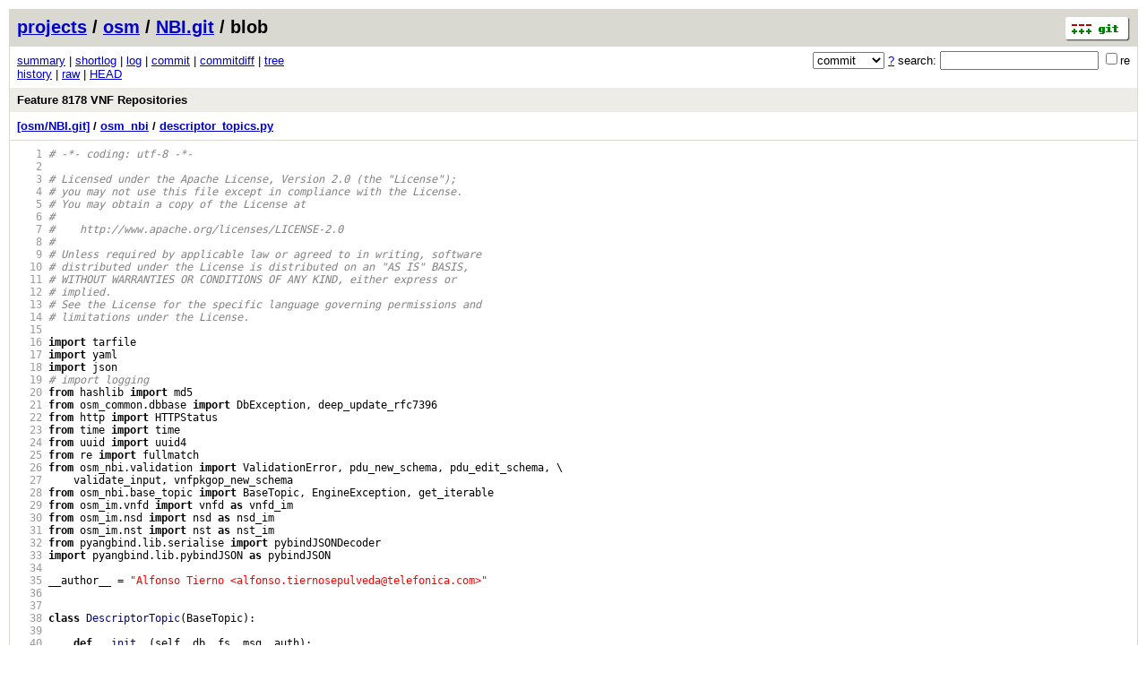

--- FILE ---
content_type: application/xhtml+xml; charset=utf-8
request_url: https://osm.etsi.org/gitweb/?p=osm/NBI.git;a=blob;f=osm_nbi/descriptor_topics.py;h=c1c1f63137b9ac5a53fbbd5ab3902f95b1978bac;hb=b66b041b8a3669ef44d9a94643cfa4add94d7f9b
body_size: 420315
content:
<?xml version="1.0" encoding="utf-8"?>
<!DOCTYPE html PUBLIC "-//W3C//DTD XHTML 1.0 Strict//EN" "http://www.w3.org/TR/xhtml1/DTD/xhtml1-strict.dtd">
<html xmlns="http://www.w3.org/1999/xhtml" xml:lang="en-US" lang="en-US">
<!-- git web interface version 2.7.4, (C) 2005-2006, Kay Sievers <kay.sievers@vrfy.org>, Christian Gierke -->
<!-- git core binaries version 2.25.1 -->
<head>
<meta http-equiv="content-type" content="application/xhtml+xml; charset=utf-8"/>
<meta name="generator" content="gitweb/2.7.4 git/2.25.1"/>
<meta name="robots" content="index, nofollow"/>
<title>osm.etsi.org Git - osm/NBI.git/blob - osm_nbi/descriptor_topics.py</title>
<link rel="stylesheet" type="text/css" href="static/gitweb.css"/>
<link rel="alternate" title="osm/NBI.git - history of osm_nbi/descriptor_topics.py - RSS feed" href="/gitweb/?p=osm/NBI.git;a=rss;f=osm_nbi/descriptor_topics.py" type="application/rss+xml" />
<link rel="alternate" title="osm/NBI.git - history of osm_nbi/descriptor_topics.py - RSS feed (no merges)" href="/gitweb/?p=osm/NBI.git;a=rss;f=osm_nbi/descriptor_topics.py;opt=--no-merges" type="application/rss+xml" />
<link rel="alternate" title="osm/NBI.git - history of osm_nbi/descriptor_topics.py - Atom feed" href="/gitweb/?p=osm/NBI.git;a=atom;f=osm_nbi/descriptor_topics.py" type="application/atom+xml" />
<link rel="alternate" title="osm/NBI.git - history of osm_nbi/descriptor_topics.py - Atom feed (no merges)" href="/gitweb/?p=osm/NBI.git;a=atom;f=osm_nbi/descriptor_topics.py;opt=--no-merges" type="application/atom+xml" />
<link rel="shortcut icon" href="static/git-favicon.png" type="image/png" />
</head>
<body>
<div class="page_header">
<a href="http://git-scm.com/" title="git homepage"><img alt="git" class="logo" height="27" src="static/git-logo.png" width="72" /></a><a href="/gitweb/">projects</a> / <a href="/gitweb/?a=project_list;pf=osm">osm</a> / <a href="/gitweb/?p=osm/NBI.git;a=summary">NBI.git</a> / blob
</div>
<form method="get" action="/gitweb/" enctype="multipart/form-data"><div class="search">
<input name="p" type="hidden" value="osm/NBI.git" />
<input name="a" type="hidden" value="search" />
<input name="h" type="hidden" value="b66b041b8a3669ef44d9a94643cfa4add94d7f9b" />
<select name="st" >
<option selected="selected" value="commit">commit</option>
<option value="grep">grep</option>
<option value="author">author</option>
<option value="committer">committer</option>
<option value="pickaxe">pickaxe</option>
</select> <a href="/gitweb/?p=osm/NBI.git;a=search_help" title="search help">?</a> search:
<input type="text" name="s"  />
<span title="Extended regular expression"><label><input type="checkbox" name="sr" value="1" />re</label></span></div>
</form>
<div class="page_nav">
<a href="/gitweb/?p=osm/NBI.git;a=summary">summary</a> | <a href="/gitweb/?p=osm/NBI.git;a=shortlog">shortlog</a> | <a href="/gitweb/?p=osm/NBI.git;a=log">log</a> | <a href="/gitweb/?p=osm/NBI.git;a=commit;h=b66b041b8a3669ef44d9a94643cfa4add94d7f9b">commit</a> | <a href="/gitweb/?p=osm/NBI.git;a=commitdiff;h=b66b041b8a3669ef44d9a94643cfa4add94d7f9b">commitdiff</a> | <a href="/gitweb/?p=osm/NBI.git;a=tree;h=c9124d2ef6237de1cb03af858c22d61468aaa4e0;hb=b66b041b8a3669ef44d9a94643cfa4add94d7f9b">tree</a><br/>
<a href="/gitweb/?p=osm/NBI.git;a=history;f=osm_nbi/descriptor_topics.py;h=c1c1f63137b9ac5a53fbbd5ab3902f95b1978bac;hb=b66b041b8a3669ef44d9a94643cfa4add94d7f9b">history</a> | <a href="/gitweb/?p=osm/NBI.git;a=blob_plain;f=osm_nbi/descriptor_topics.py;h=c1c1f63137b9ac5a53fbbd5ab3902f95b1978bac;hb=b66b041b8a3669ef44d9a94643cfa4add94d7f9b">raw</a> | <a href="/gitweb/?p=osm/NBI.git;a=blob;f=osm_nbi/descriptor_topics.py;hb=HEAD">HEAD</a><br/>
</div>
<div class="header">
<a class="title" href="/gitweb/?p=osm/NBI.git;a=commit;h=b66b041b8a3669ef44d9a94643cfa4add94d7f9b">Feature 8178 VNF Repositories</a>
</div>
<div class="page_path"><a href="/gitweb/?p=osm/NBI.git;a=tree;hb=b66b041b8a3669ef44d9a94643cfa4add94d7f9b" title="tree root">[osm/NBI.git]</a> / <a href="/gitweb/?p=osm/NBI.git;a=tree;f=osm_nbi;hb=b66b041b8a3669ef44d9a94643cfa4add94d7f9b" title="osm_nbi">osm_nbi</a> / <a href="/gitweb/?p=osm/NBI.git;a=blob_plain;f=osm_nbi/descriptor_topics.py;hb=b66b041b8a3669ef44d9a94643cfa4add94d7f9b" title="osm_nbi/descriptor_topics.py">descriptor_topics.py</a><br/></div>
<div class="page_body">
<div class="pre"><a id="l1" href="/gitweb/?p=osm/NBI.git;a=blob;f=osm_nbi/descriptor_topics.py;h=c1c1f63137b9ac5a53fbbd5ab3902f95b1978bac;hb=b66b041b8a3669ef44d9a94643cfa4add94d7f9b#l1" class="linenr">   1</a> <span class="hl slc"># -*- coding: utf-8 -*-</span></div>
<div class="pre"><a id="l2" href="/gitweb/?p=osm/NBI.git;a=blob;f=osm_nbi/descriptor_topics.py;h=c1c1f63137b9ac5a53fbbd5ab3902f95b1978bac;hb=b66b041b8a3669ef44d9a94643cfa4add94d7f9b#l2" class="linenr">   2</a> </div>
<div class="pre"><a id="l3" href="/gitweb/?p=osm/NBI.git;a=blob;f=osm_nbi/descriptor_topics.py;h=c1c1f63137b9ac5a53fbbd5ab3902f95b1978bac;hb=b66b041b8a3669ef44d9a94643cfa4add94d7f9b#l3" class="linenr">   3</a> <span class="hl slc"># Licensed under the Apache License, Version 2.0 (the &quot;License&quot;);</span></div>
<div class="pre"><a id="l4" href="/gitweb/?p=osm/NBI.git;a=blob;f=osm_nbi/descriptor_topics.py;h=c1c1f63137b9ac5a53fbbd5ab3902f95b1978bac;hb=b66b041b8a3669ef44d9a94643cfa4add94d7f9b#l4" class="linenr">   4</a> <span class="hl slc"># you may not use this file except in compliance with the License.</span></div>
<div class="pre"><a id="l5" href="/gitweb/?p=osm/NBI.git;a=blob;f=osm_nbi/descriptor_topics.py;h=c1c1f63137b9ac5a53fbbd5ab3902f95b1978bac;hb=b66b041b8a3669ef44d9a94643cfa4add94d7f9b#l5" class="linenr">   5</a> <span class="hl slc"># You may obtain a copy of the License at</span></div>
<div class="pre"><a id="l6" href="/gitweb/?p=osm/NBI.git;a=blob;f=osm_nbi/descriptor_topics.py;h=c1c1f63137b9ac5a53fbbd5ab3902f95b1978bac;hb=b66b041b8a3669ef44d9a94643cfa4add94d7f9b#l6" class="linenr">   6</a> <span class="hl slc">#</span></div>
<div class="pre"><a id="l7" href="/gitweb/?p=osm/NBI.git;a=blob;f=osm_nbi/descriptor_topics.py;h=c1c1f63137b9ac5a53fbbd5ab3902f95b1978bac;hb=b66b041b8a3669ef44d9a94643cfa4add94d7f9b#l7" class="linenr">   7</a> <span class="hl slc">#    http://www.apache.org/licenses/LICENSE-2.0</span></div>
<div class="pre"><a id="l8" href="/gitweb/?p=osm/NBI.git;a=blob;f=osm_nbi/descriptor_topics.py;h=c1c1f63137b9ac5a53fbbd5ab3902f95b1978bac;hb=b66b041b8a3669ef44d9a94643cfa4add94d7f9b#l8" class="linenr">   8</a> <span class="hl slc">#</span></div>
<div class="pre"><a id="l9" href="/gitweb/?p=osm/NBI.git;a=blob;f=osm_nbi/descriptor_topics.py;h=c1c1f63137b9ac5a53fbbd5ab3902f95b1978bac;hb=b66b041b8a3669ef44d9a94643cfa4add94d7f9b#l9" class="linenr">   9</a> <span class="hl slc"># Unless required by applicable law or agreed to in writing, software</span></div>
<div class="pre"><a id="l10" href="/gitweb/?p=osm/NBI.git;a=blob;f=osm_nbi/descriptor_topics.py;h=c1c1f63137b9ac5a53fbbd5ab3902f95b1978bac;hb=b66b041b8a3669ef44d9a94643cfa4add94d7f9b#l10" class="linenr">  10</a> <span class="hl slc"># distributed under the License is distributed on an &quot;AS IS&quot; BASIS,</span></div>
<div class="pre"><a id="l11" href="/gitweb/?p=osm/NBI.git;a=blob;f=osm_nbi/descriptor_topics.py;h=c1c1f63137b9ac5a53fbbd5ab3902f95b1978bac;hb=b66b041b8a3669ef44d9a94643cfa4add94d7f9b#l11" class="linenr">  11</a> <span class="hl slc"># WITHOUT WARRANTIES OR CONDITIONS OF ANY KIND, either express or</span></div>
<div class="pre"><a id="l12" href="/gitweb/?p=osm/NBI.git;a=blob;f=osm_nbi/descriptor_topics.py;h=c1c1f63137b9ac5a53fbbd5ab3902f95b1978bac;hb=b66b041b8a3669ef44d9a94643cfa4add94d7f9b#l12" class="linenr">  12</a> <span class="hl slc"># implied.</span></div>
<div class="pre"><a id="l13" href="/gitweb/?p=osm/NBI.git;a=blob;f=osm_nbi/descriptor_topics.py;h=c1c1f63137b9ac5a53fbbd5ab3902f95b1978bac;hb=b66b041b8a3669ef44d9a94643cfa4add94d7f9b#l13" class="linenr">  13</a> <span class="hl slc"># See the License for the specific language governing permissions and</span></div>
<div class="pre"><a id="l14" href="/gitweb/?p=osm/NBI.git;a=blob;f=osm_nbi/descriptor_topics.py;h=c1c1f63137b9ac5a53fbbd5ab3902f95b1978bac;hb=b66b041b8a3669ef44d9a94643cfa4add94d7f9b#l14" class="linenr">  14</a> <span class="hl slc"># limitations under the License.</span></div>
<div class="pre"><a id="l15" href="/gitweb/?p=osm/NBI.git;a=blob;f=osm_nbi/descriptor_topics.py;h=c1c1f63137b9ac5a53fbbd5ab3902f95b1978bac;hb=b66b041b8a3669ef44d9a94643cfa4add94d7f9b#l15" class="linenr">  15</a> </div>
<div class="pre"><a id="l16" href="/gitweb/?p=osm/NBI.git;a=blob;f=osm_nbi/descriptor_topics.py;h=c1c1f63137b9ac5a53fbbd5ab3902f95b1978bac;hb=b66b041b8a3669ef44d9a94643cfa4add94d7f9b#l16" class="linenr">  16</a> <span class="hl kwa">import</span> tarfile</div>
<div class="pre"><a id="l17" href="/gitweb/?p=osm/NBI.git;a=blob;f=osm_nbi/descriptor_topics.py;h=c1c1f63137b9ac5a53fbbd5ab3902f95b1978bac;hb=b66b041b8a3669ef44d9a94643cfa4add94d7f9b#l17" class="linenr">  17</a> <span class="hl kwa">import</span> yaml</div>
<div class="pre"><a id="l18" href="/gitweb/?p=osm/NBI.git;a=blob;f=osm_nbi/descriptor_topics.py;h=c1c1f63137b9ac5a53fbbd5ab3902f95b1978bac;hb=b66b041b8a3669ef44d9a94643cfa4add94d7f9b#l18" class="linenr">  18</a> <span class="hl kwa">import</span> json</div>
<div class="pre"><a id="l19" href="/gitweb/?p=osm/NBI.git;a=blob;f=osm_nbi/descriptor_topics.py;h=c1c1f63137b9ac5a53fbbd5ab3902f95b1978bac;hb=b66b041b8a3669ef44d9a94643cfa4add94d7f9b#l19" class="linenr">  19</a> <span class="hl slc"># import logging</span></div>
<div class="pre"><a id="l20" href="/gitweb/?p=osm/NBI.git;a=blob;f=osm_nbi/descriptor_topics.py;h=c1c1f63137b9ac5a53fbbd5ab3902f95b1978bac;hb=b66b041b8a3669ef44d9a94643cfa4add94d7f9b#l20" class="linenr">  20</a> <span class="hl kwa">from</span> hashlib <span class="hl kwa">import</span> md5</div>
<div class="pre"><a id="l21" href="/gitweb/?p=osm/NBI.git;a=blob;f=osm_nbi/descriptor_topics.py;h=c1c1f63137b9ac5a53fbbd5ab3902f95b1978bac;hb=b66b041b8a3669ef44d9a94643cfa4add94d7f9b#l21" class="linenr">  21</a> <span class="hl kwa">from</span> osm_common<span class="hl opt">.</span>dbbase <span class="hl kwa">import</span> DbException<span class="hl opt">,</span> deep_update_rfc7396</div>
<div class="pre"><a id="l22" href="/gitweb/?p=osm/NBI.git;a=blob;f=osm_nbi/descriptor_topics.py;h=c1c1f63137b9ac5a53fbbd5ab3902f95b1978bac;hb=b66b041b8a3669ef44d9a94643cfa4add94d7f9b#l22" class="linenr">  22</a> <span class="hl kwa">from</span> http <span class="hl kwa">import</span> HTTPStatus</div>
<div class="pre"><a id="l23" href="/gitweb/?p=osm/NBI.git;a=blob;f=osm_nbi/descriptor_topics.py;h=c1c1f63137b9ac5a53fbbd5ab3902f95b1978bac;hb=b66b041b8a3669ef44d9a94643cfa4add94d7f9b#l23" class="linenr">  23</a> <span class="hl kwa">from</span> time <span class="hl kwa">import</span> time</div>
<div class="pre"><a id="l24" href="/gitweb/?p=osm/NBI.git;a=blob;f=osm_nbi/descriptor_topics.py;h=c1c1f63137b9ac5a53fbbd5ab3902f95b1978bac;hb=b66b041b8a3669ef44d9a94643cfa4add94d7f9b#l24" class="linenr">  24</a> <span class="hl kwa">from</span> uuid <span class="hl kwa">import</span> uuid4</div>
<div class="pre"><a id="l25" href="/gitweb/?p=osm/NBI.git;a=blob;f=osm_nbi/descriptor_topics.py;h=c1c1f63137b9ac5a53fbbd5ab3902f95b1978bac;hb=b66b041b8a3669ef44d9a94643cfa4add94d7f9b#l25" class="linenr">  25</a> <span class="hl kwa">from</span> re <span class="hl kwa">import</span> fullmatch</div>
<div class="pre"><a id="l26" href="/gitweb/?p=osm/NBI.git;a=blob;f=osm_nbi/descriptor_topics.py;h=c1c1f63137b9ac5a53fbbd5ab3902f95b1978bac;hb=b66b041b8a3669ef44d9a94643cfa4add94d7f9b#l26" class="linenr">  26</a> <span class="hl kwa">from</span> osm_nbi<span class="hl opt">.</span>validation <span class="hl kwa">import</span> ValidationError<span class="hl opt">,</span> pdu_new_schema<span class="hl opt">,</span> pdu_edit_schema<span class="hl opt">,</span> \</div>
<div class="pre"><a id="l27" href="/gitweb/?p=osm/NBI.git;a=blob;f=osm_nbi/descriptor_topics.py;h=c1c1f63137b9ac5a53fbbd5ab3902f95b1978bac;hb=b66b041b8a3669ef44d9a94643cfa4add94d7f9b#l27" class="linenr">  27</a>     validate_input<span class="hl opt">,</span> vnfpkgop_new_schema</div>
<div class="pre"><a id="l28" href="/gitweb/?p=osm/NBI.git;a=blob;f=osm_nbi/descriptor_topics.py;h=c1c1f63137b9ac5a53fbbd5ab3902f95b1978bac;hb=b66b041b8a3669ef44d9a94643cfa4add94d7f9b#l28" class="linenr">  28</a> <span class="hl kwa">from</span> osm_nbi<span class="hl opt">.</span>base_topic <span class="hl kwa">import</span> BaseTopic<span class="hl opt">,</span> EngineException<span class="hl opt">,</span> get_iterable</div>
<div class="pre"><a id="l29" href="/gitweb/?p=osm/NBI.git;a=blob;f=osm_nbi/descriptor_topics.py;h=c1c1f63137b9ac5a53fbbd5ab3902f95b1978bac;hb=b66b041b8a3669ef44d9a94643cfa4add94d7f9b#l29" class="linenr">  29</a> <span class="hl kwa">from</span> osm_im<span class="hl opt">.</span>vnfd <span class="hl kwa">import</span> vnfd <span class="hl kwa">as</span> vnfd_im</div>
<div class="pre"><a id="l30" href="/gitweb/?p=osm/NBI.git;a=blob;f=osm_nbi/descriptor_topics.py;h=c1c1f63137b9ac5a53fbbd5ab3902f95b1978bac;hb=b66b041b8a3669ef44d9a94643cfa4add94d7f9b#l30" class="linenr">  30</a> <span class="hl kwa">from</span> osm_im<span class="hl opt">.</span>nsd <span class="hl kwa">import</span> nsd <span class="hl kwa">as</span> nsd_im</div>
<div class="pre"><a id="l31" href="/gitweb/?p=osm/NBI.git;a=blob;f=osm_nbi/descriptor_topics.py;h=c1c1f63137b9ac5a53fbbd5ab3902f95b1978bac;hb=b66b041b8a3669ef44d9a94643cfa4add94d7f9b#l31" class="linenr">  31</a> <span class="hl kwa">from</span> osm_im<span class="hl opt">.</span>nst <span class="hl kwa">import</span> nst <span class="hl kwa">as</span> nst_im</div>
<div class="pre"><a id="l32" href="/gitweb/?p=osm/NBI.git;a=blob;f=osm_nbi/descriptor_topics.py;h=c1c1f63137b9ac5a53fbbd5ab3902f95b1978bac;hb=b66b041b8a3669ef44d9a94643cfa4add94d7f9b#l32" class="linenr">  32</a> <span class="hl kwa">from</span> pyangbind<span class="hl opt">.</span>lib<span class="hl opt">.</span>serialise <span class="hl kwa">import</span> pybindJSONDecoder</div>
<div class="pre"><a id="l33" href="/gitweb/?p=osm/NBI.git;a=blob;f=osm_nbi/descriptor_topics.py;h=c1c1f63137b9ac5a53fbbd5ab3902f95b1978bac;hb=b66b041b8a3669ef44d9a94643cfa4add94d7f9b#l33" class="linenr">  33</a> <span class="hl kwa">import</span> pyangbind<span class="hl opt">.</span>lib<span class="hl opt">.</span>pybindJSON <span class="hl kwa">as</span> pybindJSON</div>
<div class="pre"><a id="l34" href="/gitweb/?p=osm/NBI.git;a=blob;f=osm_nbi/descriptor_topics.py;h=c1c1f63137b9ac5a53fbbd5ab3902f95b1978bac;hb=b66b041b8a3669ef44d9a94643cfa4add94d7f9b#l34" class="linenr">  34</a> </div>
<div class="pre"><a id="l35" href="/gitweb/?p=osm/NBI.git;a=blob;f=osm_nbi/descriptor_topics.py;h=c1c1f63137b9ac5a53fbbd5ab3902f95b1978bac;hb=b66b041b8a3669ef44d9a94643cfa4add94d7f9b#l35" class="linenr">  35</a> __author__ <span class="hl opt">=</span> <span class="hl str">&quot;Alfonso Tierno &lt;alfonso.tiernosepulveda&#64;telefonica.com&gt;&quot;</span></div>
<div class="pre"><a id="l36" href="/gitweb/?p=osm/NBI.git;a=blob;f=osm_nbi/descriptor_topics.py;h=c1c1f63137b9ac5a53fbbd5ab3902f95b1978bac;hb=b66b041b8a3669ef44d9a94643cfa4add94d7f9b#l36" class="linenr">  36</a> </div>
<div class="pre"><a id="l37" href="/gitweb/?p=osm/NBI.git;a=blob;f=osm_nbi/descriptor_topics.py;h=c1c1f63137b9ac5a53fbbd5ab3902f95b1978bac;hb=b66b041b8a3669ef44d9a94643cfa4add94d7f9b#l37" class="linenr">  37</a> </div>
<div class="pre"><a id="l38" href="/gitweb/?p=osm/NBI.git;a=blob;f=osm_nbi/descriptor_topics.py;h=c1c1f63137b9ac5a53fbbd5ab3902f95b1978bac;hb=b66b041b8a3669ef44d9a94643cfa4add94d7f9b#l38" class="linenr">  38</a> <span class="hl kwa">class</span> <span class="hl kwd">DescriptorTopic</span><span class="hl opt">(</span>BaseTopic<span class="hl opt">):</span></div>
<div class="pre"><a id="l39" href="/gitweb/?p=osm/NBI.git;a=blob;f=osm_nbi/descriptor_topics.py;h=c1c1f63137b9ac5a53fbbd5ab3902f95b1978bac;hb=b66b041b8a3669ef44d9a94643cfa4add94d7f9b#l39" class="linenr">  39</a> </div>
<div class="pre"><a id="l40" href="/gitweb/?p=osm/NBI.git;a=blob;f=osm_nbi/descriptor_topics.py;h=c1c1f63137b9ac5a53fbbd5ab3902f95b1978bac;hb=b66b041b8a3669ef44d9a94643cfa4add94d7f9b#l40" class="linenr">  40</a>     <span class="hl kwa">def</span> <span class="hl kwd">__init__</span><span class="hl opt">(</span>self<span class="hl opt">,</span> db<span class="hl opt">,</span> fs<span class="hl opt">,</span> msg<span class="hl opt">,</span> auth<span class="hl opt">):</span></div>
<div class="pre"><a id="l41" href="/gitweb/?p=osm/NBI.git;a=blob;f=osm_nbi/descriptor_topics.py;h=c1c1f63137b9ac5a53fbbd5ab3902f95b1978bac;hb=b66b041b8a3669ef44d9a94643cfa4add94d7f9b#l41" class="linenr">  41</a>         BaseTopic<span class="hl num">.__</span>init<span class="hl num">__</span><span class="hl opt">(</span>self<span class="hl opt">,</span> db<span class="hl opt">,</span> fs<span class="hl opt">,</span> msg<span class="hl opt">,</span> auth<span class="hl opt">)</span></div>
<div class="pre"><a id="l42" href="/gitweb/?p=osm/NBI.git;a=blob;f=osm_nbi/descriptor_topics.py;h=c1c1f63137b9ac5a53fbbd5ab3902f95b1978bac;hb=b66b041b8a3669ef44d9a94643cfa4add94d7f9b#l42" class="linenr">  42</a> </div>
<div class="pre"><a id="l43" href="/gitweb/?p=osm/NBI.git;a=blob;f=osm_nbi/descriptor_topics.py;h=c1c1f63137b9ac5a53fbbd5ab3902f95b1978bac;hb=b66b041b8a3669ef44d9a94643cfa4add94d7f9b#l43" class="linenr">  43</a>     <span class="hl kwa">def</span> <span class="hl kwd">check_conflict_on_edit</span><span class="hl opt">(</span>self<span class="hl opt">,</span> session<span class="hl opt">,</span> final_content<span class="hl opt">,</span> edit_content<span class="hl opt">,</span> _id<span class="hl opt">):</span></div>
<div class="pre"><a id="l44" href="/gitweb/?p=osm/NBI.git;a=blob;f=osm_nbi/descriptor_topics.py;h=c1c1f63137b9ac5a53fbbd5ab3902f95b1978bac;hb=b66b041b8a3669ef44d9a94643cfa4add94d7f9b#l44" class="linenr">  44</a>         <span class="hl kwb">super</span><span class="hl opt">().</span><span class="hl kwd">check_conflict_on_edit</span><span class="hl opt">(</span>session<span class="hl opt">,</span> final_content<span class="hl opt">,</span> edit_content<span class="hl opt">,</span> _id<span class="hl opt">)</span></div>
<div class="pre"><a id="l45" href="/gitweb/?p=osm/NBI.git;a=blob;f=osm_nbi/descriptor_topics.py;h=c1c1f63137b9ac5a53fbbd5ab3902f95b1978bac;hb=b66b041b8a3669ef44d9a94643cfa4add94d7f9b#l45" class="linenr">  45</a> </div>
<div class="pre"><a id="l46" href="/gitweb/?p=osm/NBI.git;a=blob;f=osm_nbi/descriptor_topics.py;h=c1c1f63137b9ac5a53fbbd5ab3902f95b1978bac;hb=b66b041b8a3669ef44d9a94643cfa4add94d7f9b#l46" class="linenr">  46</a>         <span class="hl kwa">def</span> <span class="hl kwd">_check_unique_id_name</span><span class="hl opt">(</span>descriptor<span class="hl opt">,</span> position<span class="hl opt">=</span><span class="hl str">&quot;&quot;</span><span class="hl opt">):</span></div>
<div class="pre"><a id="l47" href="/gitweb/?p=osm/NBI.git;a=blob;f=osm_nbi/descriptor_topics.py;h=c1c1f63137b9ac5a53fbbd5ab3902f95b1978bac;hb=b66b041b8a3669ef44d9a94643cfa4add94d7f9b#l47" class="linenr">  47</a>             <span class="hl kwa">for</span> desc_key<span class="hl opt">,</span> desc_item <span class="hl kwa">in</span> descriptor<span class="hl opt">.</span><span class="hl kwd">items</span><span class="hl opt">():</span></div>
<div class="pre"><a id="l48" href="/gitweb/?p=osm/NBI.git;a=blob;f=osm_nbi/descriptor_topics.py;h=c1c1f63137b9ac5a53fbbd5ab3902f95b1978bac;hb=b66b041b8a3669ef44d9a94643cfa4add94d7f9b#l48" class="linenr">  48</a>                 <span class="hl kwa">if</span> <span class="hl kwb">isinstance</span><span class="hl opt">(</span>desc_item<span class="hl opt">,</span> <span class="hl kwb">list</span><span class="hl opt">)</span> <span class="hl kwa">and</span> desc_item<span class="hl opt">:</span></div>
<div class="pre"><a id="l49" href="/gitweb/?p=osm/NBI.git;a=blob;f=osm_nbi/descriptor_topics.py;h=c1c1f63137b9ac5a53fbbd5ab3902f95b1978bac;hb=b66b041b8a3669ef44d9a94643cfa4add94d7f9b#l49" class="linenr">  49</a>                     used_ids <span class="hl opt">= []</span></div>
<div class="pre"><a id="l50" href="/gitweb/?p=osm/NBI.git;a=blob;f=osm_nbi/descriptor_topics.py;h=c1c1f63137b9ac5a53fbbd5ab3902f95b1978bac;hb=b66b041b8a3669ef44d9a94643cfa4add94d7f9b#l50" class="linenr">  50</a>                     desc_item_id <span class="hl opt">=</span> <span class="hl kwa">None</span></div>
<div class="pre"><a id="l51" href="/gitweb/?p=osm/NBI.git;a=blob;f=osm_nbi/descriptor_topics.py;h=c1c1f63137b9ac5a53fbbd5ab3902f95b1978bac;hb=b66b041b8a3669ef44d9a94643cfa4add94d7f9b#l51" class="linenr">  51</a>                     <span class="hl kwa">for</span> index<span class="hl opt">,</span> list_item <span class="hl kwa">in</span> <span class="hl kwb">enumerate</span><span class="hl opt">(</span>desc_item<span class="hl opt">):</span></div>
<div class="pre"><a id="l52" href="/gitweb/?p=osm/NBI.git;a=blob;f=osm_nbi/descriptor_topics.py;h=c1c1f63137b9ac5a53fbbd5ab3902f95b1978bac;hb=b66b041b8a3669ef44d9a94643cfa4add94d7f9b#l52" class="linenr">  52</a>                         <span class="hl kwa">if</span> <span class="hl kwb">isinstance</span><span class="hl opt">(</span>list_item<span class="hl opt">,</span> <span class="hl kwb">dict</span><span class="hl opt">):</span></div>
<div class="pre"><a id="l53" href="/gitweb/?p=osm/NBI.git;a=blob;f=osm_nbi/descriptor_topics.py;h=c1c1f63137b9ac5a53fbbd5ab3902f95b1978bac;hb=b66b041b8a3669ef44d9a94643cfa4add94d7f9b#l53" class="linenr">  53</a>                             <span class="hl kwd">_check_unique_id_name</span><span class="hl opt">(</span>list_item<span class="hl opt">,</span> <span class="hl str">&quot;{}.{}[{}]&quot;</span></div>
<div class="pre"><a id="l54" href="/gitweb/?p=osm/NBI.git;a=blob;f=osm_nbi/descriptor_topics.py;h=c1c1f63137b9ac5a53fbbd5ab3902f95b1978bac;hb=b66b041b8a3669ef44d9a94643cfa4add94d7f9b#l54" class="linenr">  54</a>                                                   <span class="hl opt">.</span><span class="hl kwd">format</span><span class="hl opt">(</span>position<span class="hl opt">,</span> desc_key<span class="hl opt">,</span> index<span class="hl opt">))</span></div>
<div class="pre"><a id="l55" href="/gitweb/?p=osm/NBI.git;a=blob;f=osm_nbi/descriptor_topics.py;h=c1c1f63137b9ac5a53fbbd5ab3902f95b1978bac;hb=b66b041b8a3669ef44d9a94643cfa4add94d7f9b#l55" class="linenr">  55</a>                             <span class="hl slc"># Base case</span></div>
<div class="pre"><a id="l56" href="/gitweb/?p=osm/NBI.git;a=blob;f=osm_nbi/descriptor_topics.py;h=c1c1f63137b9ac5a53fbbd5ab3902f95b1978bac;hb=b66b041b8a3669ef44d9a94643cfa4add94d7f9b#l56" class="linenr">  56</a>                             <span class="hl kwa">if</span> index <span class="hl opt">==</span> <span class="hl num">0</span> <span class="hl kwa">and</span> <span class="hl opt">(</span>list_item<span class="hl opt">.</span><span class="hl kwd">get</span><span class="hl opt">(</span><span class="hl str">&quot;id&quot;</span><span class="hl opt">)</span> <span class="hl kwa">or</span> list_item<span class="hl opt">.</span><span class="hl kwd">get</span><span class="hl opt">(</span><span class="hl str">&quot;name&quot;</span><span class="hl opt">)):</span></div>
<div class="pre"><a id="l57" href="/gitweb/?p=osm/NBI.git;a=blob;f=osm_nbi/descriptor_topics.py;h=c1c1f63137b9ac5a53fbbd5ab3902f95b1978bac;hb=b66b041b8a3669ef44d9a94643cfa4add94d7f9b#l57" class="linenr">  57</a>                                 desc_item_id <span class="hl opt">=</span> <span class="hl str">&quot;id&quot;</span> <span class="hl kwa">if</span> list_item<span class="hl opt">.</span><span class="hl kwd">get</span><span class="hl opt">(</span><span class="hl str">&quot;id&quot;</span><span class="hl opt">)</span> <span class="hl kwa">else</span> <span class="hl str">&quot;name&quot;</span></div>
<div class="pre"><a id="l58" href="/gitweb/?p=osm/NBI.git;a=blob;f=osm_nbi/descriptor_topics.py;h=c1c1f63137b9ac5a53fbbd5ab3902f95b1978bac;hb=b66b041b8a3669ef44d9a94643cfa4add94d7f9b#l58" class="linenr">  58</a>                             <span class="hl kwa">if</span> desc_item_id <span class="hl kwa">and</span> list_item<span class="hl opt">.</span><span class="hl kwd">get</span><span class="hl opt">(</span>desc_item_id<span class="hl opt">):</span></div>
<div class="pre"><a id="l59" href="/gitweb/?p=osm/NBI.git;a=blob;f=osm_nbi/descriptor_topics.py;h=c1c1f63137b9ac5a53fbbd5ab3902f95b1978bac;hb=b66b041b8a3669ef44d9a94643cfa4add94d7f9b#l59" class="linenr">  59</a>                                 <span class="hl kwa">if</span> list_item<span class="hl opt">[</span>desc_item_id<span class="hl opt">]</span> <span class="hl kwa">in</span> used_ids<span class="hl opt">:</span></div>
<div class="pre"><a id="l60" href="/gitweb/?p=osm/NBI.git;a=blob;f=osm_nbi/descriptor_topics.py;h=c1c1f63137b9ac5a53fbbd5ab3902f95b1978bac;hb=b66b041b8a3669ef44d9a94643cfa4add94d7f9b#l60" class="linenr">  60</a>                                     position <span class="hl opt">=</span> <span class="hl str">&quot;{}.{}[{}]&quot;</span><span class="hl opt">.</span><span class="hl kwd">format</span><span class="hl opt">(</span>position<span class="hl opt">,</span> desc_key<span class="hl opt">,</span> index<span class="hl opt">)</span></div>
<div class="pre"><a id="l61" href="/gitweb/?p=osm/NBI.git;a=blob;f=osm_nbi/descriptor_topics.py;h=c1c1f63137b9ac5a53fbbd5ab3902f95b1978bac;hb=b66b041b8a3669ef44d9a94643cfa4add94d7f9b#l61" class="linenr">  61</a>                                     <span class="hl kwa">raise</span> <span class="hl kwd">EngineException</span><span class="hl opt">(</span><span class="hl str">&quot;Error: identifier {} &apos;{}&apos; is not unique and repeats at &apos;{}&apos;&quot;</span></div>
<div class="pre"><a id="l62" href="/gitweb/?p=osm/NBI.git;a=blob;f=osm_nbi/descriptor_topics.py;h=c1c1f63137b9ac5a53fbbd5ab3902f95b1978bac;hb=b66b041b8a3669ef44d9a94643cfa4add94d7f9b#l62" class="linenr">  62</a>                                                           <span class="hl opt">.</span><span class="hl kwd">format</span><span class="hl opt">(</span>desc_item_id<span class="hl opt">,</span> list_item<span class="hl opt">[</span>desc_item_id<span class="hl opt">],</span></div>
<div class="pre"><a id="l63" href="/gitweb/?p=osm/NBI.git;a=blob;f=osm_nbi/descriptor_topics.py;h=c1c1f63137b9ac5a53fbbd5ab3902f95b1978bac;hb=b66b041b8a3669ef44d9a94643cfa4add94d7f9b#l63" class="linenr">  63</a>                                                                   position<span class="hl opt">),</span> HTTPStatus<span class="hl opt">.</span>UNPROCESSABLE_ENTITY<span class="hl opt">)</span></div>
<div class="pre"><a id="l64" href="/gitweb/?p=osm/NBI.git;a=blob;f=osm_nbi/descriptor_topics.py;h=c1c1f63137b9ac5a53fbbd5ab3902f95b1978bac;hb=b66b041b8a3669ef44d9a94643cfa4add94d7f9b#l64" class="linenr">  64</a>                                 used_ids<span class="hl opt">.</span><span class="hl kwd">append</span><span class="hl opt">(</span>list_item<span class="hl opt">[</span>desc_item_id<span class="hl opt">])</span></div>
<div class="pre"><a id="l65" href="/gitweb/?p=osm/NBI.git;a=blob;f=osm_nbi/descriptor_topics.py;h=c1c1f63137b9ac5a53fbbd5ab3902f95b1978bac;hb=b66b041b8a3669ef44d9a94643cfa4add94d7f9b#l65" class="linenr">  65</a>         <span class="hl kwd">_check_unique_id_name</span><span class="hl opt">(</span>final_content<span class="hl opt">)</span></div>
<div class="pre"><a id="l66" href="/gitweb/?p=osm/NBI.git;a=blob;f=osm_nbi/descriptor_topics.py;h=c1c1f63137b9ac5a53fbbd5ab3902f95b1978bac;hb=b66b041b8a3669ef44d9a94643cfa4add94d7f9b#l66" class="linenr">  66</a>         <span class="hl slc"># 1. validate again with pyangbind</span></div>
<div class="pre"><a id="l67" href="/gitweb/?p=osm/NBI.git;a=blob;f=osm_nbi/descriptor_topics.py;h=c1c1f63137b9ac5a53fbbd5ab3902f95b1978bac;hb=b66b041b8a3669ef44d9a94643cfa4add94d7f9b#l67" class="linenr">  67</a>         <span class="hl slc"># 1.1. remove internal keys</span></div>
<div class="pre"><a id="l68" href="/gitweb/?p=osm/NBI.git;a=blob;f=osm_nbi/descriptor_topics.py;h=c1c1f63137b9ac5a53fbbd5ab3902f95b1978bac;hb=b66b041b8a3669ef44d9a94643cfa4add94d7f9b#l68" class="linenr">  68</a>         internal_keys <span class="hl opt">= {}</span></div>
<div class="pre"><a id="l69" href="/gitweb/?p=osm/NBI.git;a=blob;f=osm_nbi/descriptor_topics.py;h=c1c1f63137b9ac5a53fbbd5ab3902f95b1978bac;hb=b66b041b8a3669ef44d9a94643cfa4add94d7f9b#l69" class="linenr">  69</a>         <span class="hl kwa">for</span> k <span class="hl kwa">in</span> <span class="hl opt">(</span><span class="hl str">&quot;_id&quot;</span><span class="hl opt">,</span> <span class="hl str">&quot;_admin&quot;</span><span class="hl opt">):</span></div>
<div class="pre"><a id="l70" href="/gitweb/?p=osm/NBI.git;a=blob;f=osm_nbi/descriptor_topics.py;h=c1c1f63137b9ac5a53fbbd5ab3902f95b1978bac;hb=b66b041b8a3669ef44d9a94643cfa4add94d7f9b#l70" class="linenr">  70</a>             <span class="hl kwa">if</span> k <span class="hl kwa">in</span> final_content<span class="hl opt">:</span></div>
<div class="pre"><a id="l71" href="/gitweb/?p=osm/NBI.git;a=blob;f=osm_nbi/descriptor_topics.py;h=c1c1f63137b9ac5a53fbbd5ab3902f95b1978bac;hb=b66b041b8a3669ef44d9a94643cfa4add94d7f9b#l71" class="linenr">  71</a>                 internal_keys<span class="hl opt">[</span>k<span class="hl opt">] =</span> final_content<span class="hl opt">.</span><span class="hl kwd">pop</span><span class="hl opt">(</span>k<span class="hl opt">)</span></div>
<div class="pre"><a id="l72" href="/gitweb/?p=osm/NBI.git;a=blob;f=osm_nbi/descriptor_topics.py;h=c1c1f63137b9ac5a53fbbd5ab3902f95b1978bac;hb=b66b041b8a3669ef44d9a94643cfa4add94d7f9b#l72" class="linenr">  72</a>         storage_params <span class="hl opt">=</span> internal_keys<span class="hl opt">[</span><span class="hl str">&quot;_admin&quot;</span><span class="hl opt">].</span><span class="hl kwd">get</span><span class="hl opt">(</span><span class="hl str">&quot;storage&quot;</span><span class="hl opt">)</span></div>
<div class="pre"><a id="l73" href="/gitweb/?p=osm/NBI.git;a=blob;f=osm_nbi/descriptor_topics.py;h=c1c1f63137b9ac5a53fbbd5ab3902f95b1978bac;hb=b66b041b8a3669ef44d9a94643cfa4add94d7f9b#l73" class="linenr">  73</a>         serialized <span class="hl opt">=</span> self<span class="hl num">._</span>validate<span class="hl num">_</span>input<span class="hl num">_</span>new<span class="hl opt">(</span>final_content<span class="hl opt">,</span> storage_params<span class="hl opt">,</span> session<span class="hl opt">[</span><span class="hl str">&quot;force&quot;</span><span class="hl opt">])</span></div>
<div class="pre"><a id="l74" href="/gitweb/?p=osm/NBI.git;a=blob;f=osm_nbi/descriptor_topics.py;h=c1c1f63137b9ac5a53fbbd5ab3902f95b1978bac;hb=b66b041b8a3669ef44d9a94643cfa4add94d7f9b#l74" class="linenr">  74</a>         <span class="hl slc"># 1.2. modify final_content with a serialized version</span></div>
<div class="pre"><a id="l75" href="/gitweb/?p=osm/NBI.git;a=blob;f=osm_nbi/descriptor_topics.py;h=c1c1f63137b9ac5a53fbbd5ab3902f95b1978bac;hb=b66b041b8a3669ef44d9a94643cfa4add94d7f9b#l75" class="linenr">  75</a>         final_content<span class="hl opt">.</span><span class="hl kwd">clear</span><span class="hl opt">()</span></div>
<div class="pre"><a id="l76" href="/gitweb/?p=osm/NBI.git;a=blob;f=osm_nbi/descriptor_topics.py;h=c1c1f63137b9ac5a53fbbd5ab3902f95b1978bac;hb=b66b041b8a3669ef44d9a94643cfa4add94d7f9b#l76" class="linenr">  76</a>         final_content<span class="hl opt">.</span><span class="hl kwd">update</span><span class="hl opt">(</span>serialized<span class="hl opt">)</span></div>
<div class="pre"><a id="l77" href="/gitweb/?p=osm/NBI.git;a=blob;f=osm_nbi/descriptor_topics.py;h=c1c1f63137b9ac5a53fbbd5ab3902f95b1978bac;hb=b66b041b8a3669ef44d9a94643cfa4add94d7f9b#l77" class="linenr">  77</a>         <span class="hl slc"># 1.3. restore internal keys</span></div>
<div class="pre"><a id="l78" href="/gitweb/?p=osm/NBI.git;a=blob;f=osm_nbi/descriptor_topics.py;h=c1c1f63137b9ac5a53fbbd5ab3902f95b1978bac;hb=b66b041b8a3669ef44d9a94643cfa4add94d7f9b#l78" class="linenr">  78</a>         <span class="hl kwa">for</span> k<span class="hl opt">,</span> v <span class="hl kwa">in</span> internal_keys<span class="hl opt">.</span><span class="hl kwd">items</span><span class="hl opt">():</span></div>
<div class="pre"><a id="l79" href="/gitweb/?p=osm/NBI.git;a=blob;f=osm_nbi/descriptor_topics.py;h=c1c1f63137b9ac5a53fbbd5ab3902f95b1978bac;hb=b66b041b8a3669ef44d9a94643cfa4add94d7f9b#l79" class="linenr">  79</a>             final_content<span class="hl opt">[</span>k<span class="hl opt">] =</span> v</div>
<div class="pre"><a id="l80" href="/gitweb/?p=osm/NBI.git;a=blob;f=osm_nbi/descriptor_topics.py;h=c1c1f63137b9ac5a53fbbd5ab3902f95b1978bac;hb=b66b041b8a3669ef44d9a94643cfa4add94d7f9b#l80" class="linenr">  80</a> </div>
<div class="pre"><a id="l81" href="/gitweb/?p=osm/NBI.git;a=blob;f=osm_nbi/descriptor_topics.py;h=c1c1f63137b9ac5a53fbbd5ab3902f95b1978bac;hb=b66b041b8a3669ef44d9a94643cfa4add94d7f9b#l81" class="linenr">  81</a>         <span class="hl kwa">if</span> session<span class="hl opt">[</span><span class="hl str">&quot;force&quot;</span><span class="hl opt">]:</span></div>
<div class="pre"><a id="l82" href="/gitweb/?p=osm/NBI.git;a=blob;f=osm_nbi/descriptor_topics.py;h=c1c1f63137b9ac5a53fbbd5ab3902f95b1978bac;hb=b66b041b8a3669ef44d9a94643cfa4add94d7f9b#l82" class="linenr">  82</a>             <span class="hl kwa">return</span></div>
<div class="pre"><a id="l83" href="/gitweb/?p=osm/NBI.git;a=blob;f=osm_nbi/descriptor_topics.py;h=c1c1f63137b9ac5a53fbbd5ab3902f95b1978bac;hb=b66b041b8a3669ef44d9a94643cfa4add94d7f9b#l83" class="linenr">  83</a>         <span class="hl slc"># 2. check that this id is not present</span></div>
<div class="pre"><a id="l84" href="/gitweb/?p=osm/NBI.git;a=blob;f=osm_nbi/descriptor_topics.py;h=c1c1f63137b9ac5a53fbbd5ab3902f95b1978bac;hb=b66b041b8a3669ef44d9a94643cfa4add94d7f9b#l84" class="linenr">  84</a>         <span class="hl kwa">if</span> <span class="hl str">&quot;id&quot;</span> <span class="hl kwa">in</span> edit_content<span class="hl opt">:</span></div>
<div class="pre"><a id="l85" href="/gitweb/?p=osm/NBI.git;a=blob;f=osm_nbi/descriptor_topics.py;h=c1c1f63137b9ac5a53fbbd5ab3902f95b1978bac;hb=b66b041b8a3669ef44d9a94643cfa4add94d7f9b#l85" class="linenr">  85</a>             _filter <span class="hl opt">=</span> self<span class="hl num">._</span>get<span class="hl num">_</span>project<span class="hl num">_</span>filter<span class="hl opt">(</span>session<span class="hl opt">)</span></div>
<div class="pre"><a id="l86" href="/gitweb/?p=osm/NBI.git;a=blob;f=osm_nbi/descriptor_topics.py;h=c1c1f63137b9ac5a53fbbd5ab3902f95b1978bac;hb=b66b041b8a3669ef44d9a94643cfa4add94d7f9b#l86" class="linenr">  86</a>             _filter<span class="hl opt">[</span><span class="hl str">&quot;id&quot;</span><span class="hl opt">] =</span> final_content<span class="hl opt">[</span><span class="hl str">&quot;id&quot;</span><span class="hl opt">]</span></div>
<div class="pre"><a id="l87" href="/gitweb/?p=osm/NBI.git;a=blob;f=osm_nbi/descriptor_topics.py;h=c1c1f63137b9ac5a53fbbd5ab3902f95b1978bac;hb=b66b041b8a3669ef44d9a94643cfa4add94d7f9b#l87" class="linenr">  87</a>             _filter<span class="hl opt">[</span><span class="hl str">&quot;_id.neq&quot;</span><span class="hl opt">] =</span> _id</div>
<div class="pre"><a id="l88" href="/gitweb/?p=osm/NBI.git;a=blob;f=osm_nbi/descriptor_topics.py;h=c1c1f63137b9ac5a53fbbd5ab3902f95b1978bac;hb=b66b041b8a3669ef44d9a94643cfa4add94d7f9b#l88" class="linenr">  88</a>             <span class="hl kwa">if</span> self<span class="hl opt">.</span>db<span class="hl opt">.</span><span class="hl kwd">get_one</span><span class="hl opt">(</span>self<span class="hl opt">.</span>topic<span class="hl opt">,</span> _filter<span class="hl opt">,</span> fail_on_empty<span class="hl opt">=</span><span class="hl kwa">False</span><span class="hl opt">):</span></div>
<div class="pre"><a id="l89" href="/gitweb/?p=osm/NBI.git;a=blob;f=osm_nbi/descriptor_topics.py;h=c1c1f63137b9ac5a53fbbd5ab3902f95b1978bac;hb=b66b041b8a3669ef44d9a94643cfa4add94d7f9b#l89" class="linenr">  89</a>                 <span class="hl kwa">raise</span> <span class="hl kwd">EngineException</span><span class="hl opt">(</span><span class="hl str">&quot;{} with id &apos;{}&apos; already exists for this project&quot;</span><span class="hl opt">.</span><span class="hl kwd">format</span><span class="hl opt">(</span>self<span class="hl opt">.</span>topic<span class="hl opt">[:-</span><span class="hl num">1</span><span class="hl opt">],</span></div>
<div class="pre"><a id="l90" href="/gitweb/?p=osm/NBI.git;a=blob;f=osm_nbi/descriptor_topics.py;h=c1c1f63137b9ac5a53fbbd5ab3902f95b1978bac;hb=b66b041b8a3669ef44d9a94643cfa4add94d7f9b#l90" class="linenr">  90</a>                                                                                                final_content<span class="hl opt">[</span><span class="hl str">&quot;id&quot;</span><span class="hl opt">]),</span></div>
<div class="pre"><a id="l91" href="/gitweb/?p=osm/NBI.git;a=blob;f=osm_nbi/descriptor_topics.py;h=c1c1f63137b9ac5a53fbbd5ab3902f95b1978bac;hb=b66b041b8a3669ef44d9a94643cfa4add94d7f9b#l91" class="linenr">  91</a>                                       HTTPStatus<span class="hl opt">.</span>CONFLICT<span class="hl opt">)</span></div>
<div class="pre"><a id="l92" href="/gitweb/?p=osm/NBI.git;a=blob;f=osm_nbi/descriptor_topics.py;h=c1c1f63137b9ac5a53fbbd5ab3902f95b1978bac;hb=b66b041b8a3669ef44d9a94643cfa4add94d7f9b#l92" class="linenr">  92</a> </div>
<div class="pre"><a id="l93" href="/gitweb/?p=osm/NBI.git;a=blob;f=osm_nbi/descriptor_topics.py;h=c1c1f63137b9ac5a53fbbd5ab3902f95b1978bac;hb=b66b041b8a3669ef44d9a94643cfa4add94d7f9b#l93" class="linenr">  93</a>     <span class="hl kwb">&#64;staticmethod</span></div>
<div class="pre"><a id="l94" href="/gitweb/?p=osm/NBI.git;a=blob;f=osm_nbi/descriptor_topics.py;h=c1c1f63137b9ac5a53fbbd5ab3902f95b1978bac;hb=b66b041b8a3669ef44d9a94643cfa4add94d7f9b#l94" class="linenr">  94</a>     <span class="hl kwa">def</span> <span class="hl kwd">format_on_new</span><span class="hl opt">(</span>content<span class="hl opt">,</span> project_id<span class="hl opt">=</span><span class="hl kwa">None</span><span class="hl opt">,</span> make_public<span class="hl opt">=</span><span class="hl kwa">False</span><span class="hl opt">):</span></div>
<div class="pre"><a id="l95" href="/gitweb/?p=osm/NBI.git;a=blob;f=osm_nbi/descriptor_topics.py;h=c1c1f63137b9ac5a53fbbd5ab3902f95b1978bac;hb=b66b041b8a3669ef44d9a94643cfa4add94d7f9b#l95" class="linenr">  95</a>         BaseTopic<span class="hl opt">.</span><span class="hl kwd">format_on_new</span><span class="hl opt">(</span>content<span class="hl opt">,</span> project_id<span class="hl opt">=</span>project_id<span class="hl opt">,</span> make_public<span class="hl opt">=</span>make_public<span class="hl opt">)</span></div>
<div class="pre"><a id="l96" href="/gitweb/?p=osm/NBI.git;a=blob;f=osm_nbi/descriptor_topics.py;h=c1c1f63137b9ac5a53fbbd5ab3902f95b1978bac;hb=b66b041b8a3669ef44d9a94643cfa4add94d7f9b#l96" class="linenr">  96</a>         content<span class="hl opt">[</span><span class="hl str">&quot;_admin&quot;</span><span class="hl opt">][</span><span class="hl str">&quot;onboardingState&quot;</span><span class="hl opt">] =</span> <span class="hl str">&quot;CREATED&quot;</span></div>
<div class="pre"><a id="l97" href="/gitweb/?p=osm/NBI.git;a=blob;f=osm_nbi/descriptor_topics.py;h=c1c1f63137b9ac5a53fbbd5ab3902f95b1978bac;hb=b66b041b8a3669ef44d9a94643cfa4add94d7f9b#l97" class="linenr">  97</a>         content<span class="hl opt">[</span><span class="hl str">&quot;_admin&quot;</span><span class="hl opt">][</span><span class="hl str">&quot;operationalState&quot;</span><span class="hl opt">] =</span> <span class="hl str">&quot;DISABLED&quot;</span></div>
<div class="pre"><a id="l98" href="/gitweb/?p=osm/NBI.git;a=blob;f=osm_nbi/descriptor_topics.py;h=c1c1f63137b9ac5a53fbbd5ab3902f95b1978bac;hb=b66b041b8a3669ef44d9a94643cfa4add94d7f9b#l98" class="linenr">  98</a>         content<span class="hl opt">[</span><span class="hl str">&quot;_admin&quot;</span><span class="hl opt">][</span><span class="hl str">&quot;usageState&quot;</span><span class="hl opt">] =</span> <span class="hl str">&quot;NOT_IN_USE&quot;</span></div>
<div class="pre"><a id="l99" href="/gitweb/?p=osm/NBI.git;a=blob;f=osm_nbi/descriptor_topics.py;h=c1c1f63137b9ac5a53fbbd5ab3902f95b1978bac;hb=b66b041b8a3669ef44d9a94643cfa4add94d7f9b#l99" class="linenr">  99</a> </div>
<div class="pre"><a id="l100" href="/gitweb/?p=osm/NBI.git;a=blob;f=osm_nbi/descriptor_topics.py;h=c1c1f63137b9ac5a53fbbd5ab3902f95b1978bac;hb=b66b041b8a3669ef44d9a94643cfa4add94d7f9b#l100" class="linenr"> 100</a>     <span class="hl kwa">def</span> <span class="hl kwd">delete_extra</span><span class="hl opt">(</span>self<span class="hl opt">,</span> session<span class="hl opt">,</span> _id<span class="hl opt">,</span> db_content<span class="hl opt">,</span> not_send_msg<span class="hl opt">=</span><span class="hl kwa">None</span><span class="hl opt">):</span></div>
<div class="pre"><a id="l101" href="/gitweb/?p=osm/NBI.git;a=blob;f=osm_nbi/descriptor_topics.py;h=c1c1f63137b9ac5a53fbbd5ab3902f95b1978bac;hb=b66b041b8a3669ef44d9a94643cfa4add94d7f9b#l101" class="linenr"> 101</a>         <span class="hl str">&quot;&quot;&quot;</span></div>
<div class="pre"><a id="l102" href="/gitweb/?p=osm/NBI.git;a=blob;f=osm_nbi/descriptor_topics.py;h=c1c1f63137b9ac5a53fbbd5ab3902f95b1978bac;hb=b66b041b8a3669ef44d9a94643cfa4add94d7f9b#l102" class="linenr"> 102</a> <span class="hl str">        Deletes file system storage associated with the descriptor</span></div>
<div class="pre"><a id="l103" href="/gitweb/?p=osm/NBI.git;a=blob;f=osm_nbi/descriptor_topics.py;h=c1c1f63137b9ac5a53fbbd5ab3902f95b1978bac;hb=b66b041b8a3669ef44d9a94643cfa4add94d7f9b#l103" class="linenr"> 103</a> <span class="hl str">        :param session: contains &quot;username&quot;, &quot;admin&quot;, &quot;force&quot;, &quot;public&quot;, &quot;project_id&quot;, &quot;set_project&quot;</span></div>
<div class="pre"><a id="l104" href="/gitweb/?p=osm/NBI.git;a=blob;f=osm_nbi/descriptor_topics.py;h=c1c1f63137b9ac5a53fbbd5ab3902f95b1978bac;hb=b66b041b8a3669ef44d9a94643cfa4add94d7f9b#l104" class="linenr"> 104</a> <span class="hl str">        :param _id: server internal id</span></div>
<div class="pre"><a id="l105" href="/gitweb/?p=osm/NBI.git;a=blob;f=osm_nbi/descriptor_topics.py;h=c1c1f63137b9ac5a53fbbd5ab3902f95b1978bac;hb=b66b041b8a3669ef44d9a94643cfa4add94d7f9b#l105" class="linenr"> 105</a> <span class="hl str">        :param db_content: The database content of the descriptor</span></div>
<div class="pre"><a id="l106" href="/gitweb/?p=osm/NBI.git;a=blob;f=osm_nbi/descriptor_topics.py;h=c1c1f63137b9ac5a53fbbd5ab3902f95b1978bac;hb=b66b041b8a3669ef44d9a94643cfa4add94d7f9b#l106" class="linenr"> 106</a> <span class="hl str">        :param not_send_msg: To not send message (False) or store content (list) instead</span></div>
<div class="pre"><a id="l107" href="/gitweb/?p=osm/NBI.git;a=blob;f=osm_nbi/descriptor_topics.py;h=c1c1f63137b9ac5a53fbbd5ab3902f95b1978bac;hb=b66b041b8a3669ef44d9a94643cfa4add94d7f9b#l107" class="linenr"> 107</a> <span class="hl str">        :return: None if ok or raises EngineException with the problem</span></div>
<div class="pre"><a id="l108" href="/gitweb/?p=osm/NBI.git;a=blob;f=osm_nbi/descriptor_topics.py;h=c1c1f63137b9ac5a53fbbd5ab3902f95b1978bac;hb=b66b041b8a3669ef44d9a94643cfa4add94d7f9b#l108" class="linenr"> 108</a> <span class="hl str">        &quot;&quot;&quot;</span></div>
<div class="pre"><a id="l109" href="/gitweb/?p=osm/NBI.git;a=blob;f=osm_nbi/descriptor_topics.py;h=c1c1f63137b9ac5a53fbbd5ab3902f95b1978bac;hb=b66b041b8a3669ef44d9a94643cfa4add94d7f9b#l109" class="linenr"> 109</a>         self<span class="hl opt">.</span>fs<span class="hl opt">.</span><span class="hl kwd">file_delete</span><span class="hl opt">(</span>_id<span class="hl opt">,</span> ignore_non_exist<span class="hl opt">=</span><span class="hl kwa">True</span><span class="hl opt">)</span></div>
<div class="pre"><a id="l110" href="/gitweb/?p=osm/NBI.git;a=blob;f=osm_nbi/descriptor_topics.py;h=c1c1f63137b9ac5a53fbbd5ab3902f95b1978bac;hb=b66b041b8a3669ef44d9a94643cfa4add94d7f9b#l110" class="linenr"> 110</a>         self<span class="hl opt">.</span>fs<span class="hl opt">.</span><span class="hl kwd">file_delete</span><span class="hl opt">(</span>_id <span class="hl opt">+</span> <span class="hl str">&quot;_&quot;</span><span class="hl opt">,</span> ignore_non_exist<span class="hl opt">=</span><span class="hl kwa">True</span><span class="hl opt">)</span>  <span class="hl slc"># remove temp folder</span></div>
<div class="pre"><a id="l111" href="/gitweb/?p=osm/NBI.git;a=blob;f=osm_nbi/descriptor_topics.py;h=c1c1f63137b9ac5a53fbbd5ab3902f95b1978bac;hb=b66b041b8a3669ef44d9a94643cfa4add94d7f9b#l111" class="linenr"> 111</a> </div>
<div class="pre"><a id="l112" href="/gitweb/?p=osm/NBI.git;a=blob;f=osm_nbi/descriptor_topics.py;h=c1c1f63137b9ac5a53fbbd5ab3902f95b1978bac;hb=b66b041b8a3669ef44d9a94643cfa4add94d7f9b#l112" class="linenr"> 112</a>     <span class="hl kwb">&#64;staticmethod</span></div>
<div class="pre"><a id="l113" href="/gitweb/?p=osm/NBI.git;a=blob;f=osm_nbi/descriptor_topics.py;h=c1c1f63137b9ac5a53fbbd5ab3902f95b1978bac;hb=b66b041b8a3669ef44d9a94643cfa4add94d7f9b#l113" class="linenr"> 113</a>     <span class="hl kwa">def</span> <span class="hl kwd">get_one_by_id</span><span class="hl opt">(</span>db<span class="hl opt">,</span> session<span class="hl opt">,</span> topic<span class="hl opt">,</span> <span class="hl kwb">id</span><span class="hl opt">):</span></div>
<div class="pre"><a id="l114" href="/gitweb/?p=osm/NBI.git;a=blob;f=osm_nbi/descriptor_topics.py;h=c1c1f63137b9ac5a53fbbd5ab3902f95b1978bac;hb=b66b041b8a3669ef44d9a94643cfa4add94d7f9b#l114" class="linenr"> 114</a>         <span class="hl slc"># find owned by this project</span></div>
<div class="pre"><a id="l115" href="/gitweb/?p=osm/NBI.git;a=blob;f=osm_nbi/descriptor_topics.py;h=c1c1f63137b9ac5a53fbbd5ab3902f95b1978bac;hb=b66b041b8a3669ef44d9a94643cfa4add94d7f9b#l115" class="linenr"> 115</a>         _filter <span class="hl opt">=</span> BaseTopic<span class="hl num">._</span>get<span class="hl num">_</span>project<span class="hl num">_</span>filter<span class="hl opt">(</span>session<span class="hl opt">)</span></div>
<div class="pre"><a id="l116" href="/gitweb/?p=osm/NBI.git;a=blob;f=osm_nbi/descriptor_topics.py;h=c1c1f63137b9ac5a53fbbd5ab3902f95b1978bac;hb=b66b041b8a3669ef44d9a94643cfa4add94d7f9b#l116" class="linenr"> 116</a>         _filter<span class="hl opt">[</span><span class="hl str">&quot;id&quot;</span><span class="hl opt">] =</span> <span class="hl kwb">id</span></div>
<div class="pre"><a id="l117" href="/gitweb/?p=osm/NBI.git;a=blob;f=osm_nbi/descriptor_topics.py;h=c1c1f63137b9ac5a53fbbd5ab3902f95b1978bac;hb=b66b041b8a3669ef44d9a94643cfa4add94d7f9b#l117" class="linenr"> 117</a>         desc_list <span class="hl opt">=</span> db<span class="hl opt">.</span><span class="hl kwd">get_list</span><span class="hl opt">(</span>topic<span class="hl opt">,</span> _filter<span class="hl opt">)</span></div>
<div class="pre"><a id="l118" href="/gitweb/?p=osm/NBI.git;a=blob;f=osm_nbi/descriptor_topics.py;h=c1c1f63137b9ac5a53fbbd5ab3902f95b1978bac;hb=b66b041b8a3669ef44d9a94643cfa4add94d7f9b#l118" class="linenr"> 118</a>         <span class="hl kwa">if</span> <span class="hl kwb">len</span><span class="hl opt">(</span>desc_list<span class="hl opt">) ==</span> <span class="hl num">1</span><span class="hl opt">:</span></div>
<div class="pre"><a id="l119" href="/gitweb/?p=osm/NBI.git;a=blob;f=osm_nbi/descriptor_topics.py;h=c1c1f63137b9ac5a53fbbd5ab3902f95b1978bac;hb=b66b041b8a3669ef44d9a94643cfa4add94d7f9b#l119" class="linenr"> 119</a>             <span class="hl kwa">return</span> desc_list<span class="hl opt">[</span><span class="hl num">0</span><span class="hl opt">]</span></div>
<div class="pre"><a id="l120" href="/gitweb/?p=osm/NBI.git;a=blob;f=osm_nbi/descriptor_topics.py;h=c1c1f63137b9ac5a53fbbd5ab3902f95b1978bac;hb=b66b041b8a3669ef44d9a94643cfa4add94d7f9b#l120" class="linenr"> 120</a>         <span class="hl kwa">elif</span> <span class="hl kwb">len</span><span class="hl opt">(</span>desc_list<span class="hl opt">) &gt;</span> <span class="hl num">1</span><span class="hl opt">:</span></div>
<div class="pre"><a id="l121" href="/gitweb/?p=osm/NBI.git;a=blob;f=osm_nbi/descriptor_topics.py;h=c1c1f63137b9ac5a53fbbd5ab3902f95b1978bac;hb=b66b041b8a3669ef44d9a94643cfa4add94d7f9b#l121" class="linenr"> 121</a>             <span class="hl kwa">raise</span> <span class="hl kwd">DbException</span><span class="hl opt">(</span><span class="hl str">&quot;Found more than one {} with id=&apos;{}&apos; belonging to this project&quot;</span><span class="hl opt">.</span><span class="hl kwd">format</span><span class="hl opt">(</span>topic<span class="hl opt">[:-</span><span class="hl num">1</span><span class="hl opt">],</span> <span class="hl kwb">id</span><span class="hl opt">),</span></div>
<div class="pre"><a id="l122" href="/gitweb/?p=osm/NBI.git;a=blob;f=osm_nbi/descriptor_topics.py;h=c1c1f63137b9ac5a53fbbd5ab3902f95b1978bac;hb=b66b041b8a3669ef44d9a94643cfa4add94d7f9b#l122" class="linenr"> 122</a>                               HTTPStatus<span class="hl opt">.</span>CONFLICT<span class="hl opt">)</span></div>
<div class="pre"><a id="l123" href="/gitweb/?p=osm/NBI.git;a=blob;f=osm_nbi/descriptor_topics.py;h=c1c1f63137b9ac5a53fbbd5ab3902f95b1978bac;hb=b66b041b8a3669ef44d9a94643cfa4add94d7f9b#l123" class="linenr"> 123</a> </div>
<div class="pre"><a id="l124" href="/gitweb/?p=osm/NBI.git;a=blob;f=osm_nbi/descriptor_topics.py;h=c1c1f63137b9ac5a53fbbd5ab3902f95b1978bac;hb=b66b041b8a3669ef44d9a94643cfa4add94d7f9b#l124" class="linenr"> 124</a>         <span class="hl slc"># not found any: try to find public</span></div>
<div class="pre"><a id="l125" href="/gitweb/?p=osm/NBI.git;a=blob;f=osm_nbi/descriptor_topics.py;h=c1c1f63137b9ac5a53fbbd5ab3902f95b1978bac;hb=b66b041b8a3669ef44d9a94643cfa4add94d7f9b#l125" class="linenr"> 125</a>         _filter <span class="hl opt">=</span> BaseTopic<span class="hl num">._</span>get<span class="hl num">_</span>project<span class="hl num">_</span>filter<span class="hl opt">(</span>session<span class="hl opt">)</span></div>
<div class="pre"><a id="l126" href="/gitweb/?p=osm/NBI.git;a=blob;f=osm_nbi/descriptor_topics.py;h=c1c1f63137b9ac5a53fbbd5ab3902f95b1978bac;hb=b66b041b8a3669ef44d9a94643cfa4add94d7f9b#l126" class="linenr"> 126</a>         _filter<span class="hl opt">[</span><span class="hl str">&quot;id&quot;</span><span class="hl opt">] =</span> <span class="hl kwb">id</span></div>
<div class="pre"><a id="l127" href="/gitweb/?p=osm/NBI.git;a=blob;f=osm_nbi/descriptor_topics.py;h=c1c1f63137b9ac5a53fbbd5ab3902f95b1978bac;hb=b66b041b8a3669ef44d9a94643cfa4add94d7f9b#l127" class="linenr"> 127</a>         desc_list <span class="hl opt">=</span> db<span class="hl opt">.</span><span class="hl kwd">get_list</span><span class="hl opt">(</span>topic<span class="hl opt">,</span> _filter<span class="hl opt">)</span></div>
<div class="pre"><a id="l128" href="/gitweb/?p=osm/NBI.git;a=blob;f=osm_nbi/descriptor_topics.py;h=c1c1f63137b9ac5a53fbbd5ab3902f95b1978bac;hb=b66b041b8a3669ef44d9a94643cfa4add94d7f9b#l128" class="linenr"> 128</a>         <span class="hl kwa">if not</span> desc_list<span class="hl opt">:</span></div>
<div class="pre"><a id="l129" href="/gitweb/?p=osm/NBI.git;a=blob;f=osm_nbi/descriptor_topics.py;h=c1c1f63137b9ac5a53fbbd5ab3902f95b1978bac;hb=b66b041b8a3669ef44d9a94643cfa4add94d7f9b#l129" class="linenr"> 129</a>             <span class="hl kwa">raise</span> <span class="hl kwd">DbException</span><span class="hl opt">(</span><span class="hl str">&quot;Not found any {} with id=&apos;{}&apos;&quot;</span><span class="hl opt">.</span><span class="hl kwd">format</span><span class="hl opt">(</span>topic<span class="hl opt">[:-</span><span class="hl num">1</span><span class="hl opt">],</span> <span class="hl kwb">id</span><span class="hl opt">),</span> HTTPStatus<span class="hl opt">.</span>NOT_FOUND<span class="hl opt">)</span></div>
<div class="pre"><a id="l130" href="/gitweb/?p=osm/NBI.git;a=blob;f=osm_nbi/descriptor_topics.py;h=c1c1f63137b9ac5a53fbbd5ab3902f95b1978bac;hb=b66b041b8a3669ef44d9a94643cfa4add94d7f9b#l130" class="linenr"> 130</a>         <span class="hl kwa">elif</span> <span class="hl kwb">len</span><span class="hl opt">(</span>desc_list<span class="hl opt">) ==</span> <span class="hl num">1</span><span class="hl opt">:</span></div>
<div class="pre"><a id="l131" href="/gitweb/?p=osm/NBI.git;a=blob;f=osm_nbi/descriptor_topics.py;h=c1c1f63137b9ac5a53fbbd5ab3902f95b1978bac;hb=b66b041b8a3669ef44d9a94643cfa4add94d7f9b#l131" class="linenr"> 131</a>             <span class="hl kwa">return</span> desc_list<span class="hl opt">[</span><span class="hl num">0</span><span class="hl opt">]</span></div>
<div class="pre"><a id="l132" href="/gitweb/?p=osm/NBI.git;a=blob;f=osm_nbi/descriptor_topics.py;h=c1c1f63137b9ac5a53fbbd5ab3902f95b1978bac;hb=b66b041b8a3669ef44d9a94643cfa4add94d7f9b#l132" class="linenr"> 132</a>         <span class="hl kwa">else</span><span class="hl opt">:</span></div>
<div class="pre"><a id="l133" href="/gitweb/?p=osm/NBI.git;a=blob;f=osm_nbi/descriptor_topics.py;h=c1c1f63137b9ac5a53fbbd5ab3902f95b1978bac;hb=b66b041b8a3669ef44d9a94643cfa4add94d7f9b#l133" class="linenr"> 133</a>             <span class="hl kwa">raise</span> <span class="hl kwd">DbException</span><span class="hl opt">(</span><span class="hl str">&quot;Found more than one public {} with id=&apos;{}&apos;; and no one belonging to this project&quot;</span><span class="hl opt">.</span><span class="hl kwd">format</span><span class="hl opt">(</span></div>
<div class="pre"><a id="l134" href="/gitweb/?p=osm/NBI.git;a=blob;f=osm_nbi/descriptor_topics.py;h=c1c1f63137b9ac5a53fbbd5ab3902f95b1978bac;hb=b66b041b8a3669ef44d9a94643cfa4add94d7f9b#l134" class="linenr"> 134</a>                 topic<span class="hl opt">[:-</span><span class="hl num">1</span><span class="hl opt">],</span> <span class="hl kwb">id</span><span class="hl opt">),</span> HTTPStatus<span class="hl opt">.</span>CONFLICT<span class="hl opt">)</span></div>
<div class="pre"><a id="l135" href="/gitweb/?p=osm/NBI.git;a=blob;f=osm_nbi/descriptor_topics.py;h=c1c1f63137b9ac5a53fbbd5ab3902f95b1978bac;hb=b66b041b8a3669ef44d9a94643cfa4add94d7f9b#l135" class="linenr"> 135</a> </div>
<div class="pre"><a id="l136" href="/gitweb/?p=osm/NBI.git;a=blob;f=osm_nbi/descriptor_topics.py;h=c1c1f63137b9ac5a53fbbd5ab3902f95b1978bac;hb=b66b041b8a3669ef44d9a94643cfa4add94d7f9b#l136" class="linenr"> 136</a>     <span class="hl kwa">def</span> <span class="hl kwd">new</span><span class="hl opt">(</span>self<span class="hl opt">,</span> rollback<span class="hl opt">,</span> session<span class="hl opt">,</span> indata<span class="hl opt">=</span><span class="hl kwa">None</span><span class="hl opt">,</span> kwargs<span class="hl opt">=</span><span class="hl kwa">None</span><span class="hl opt">,</span> headers<span class="hl opt">=</span><span class="hl kwa">None</span><span class="hl opt">):</span></div>
<div class="pre"><a id="l137" href="/gitweb/?p=osm/NBI.git;a=blob;f=osm_nbi/descriptor_topics.py;h=c1c1f63137b9ac5a53fbbd5ab3902f95b1978bac;hb=b66b041b8a3669ef44d9a94643cfa4add94d7f9b#l137" class="linenr"> 137</a>         <span class="hl str">&quot;&quot;&quot;</span></div>
<div class="pre"><a id="l138" href="/gitweb/?p=osm/NBI.git;a=blob;f=osm_nbi/descriptor_topics.py;h=c1c1f63137b9ac5a53fbbd5ab3902f95b1978bac;hb=b66b041b8a3669ef44d9a94643cfa4add94d7f9b#l138" class="linenr"> 138</a> <span class="hl str">        Creates a new almost empty DISABLED  entry into database. Due to SOL005, it does not follow normal procedure.</span></div>
<div class="pre"><a id="l139" href="/gitweb/?p=osm/NBI.git;a=blob;f=osm_nbi/descriptor_topics.py;h=c1c1f63137b9ac5a53fbbd5ab3902f95b1978bac;hb=b66b041b8a3669ef44d9a94643cfa4add94d7f9b#l139" class="linenr"> 139</a> <span class="hl str">        Creating a VNFD or NSD is done in two steps: 1. Creates an empty descriptor (this step) and 2) upload content</span></div>
<div class="pre"><a id="l140" href="/gitweb/?p=osm/NBI.git;a=blob;f=osm_nbi/descriptor_topics.py;h=c1c1f63137b9ac5a53fbbd5ab3902f95b1978bac;hb=b66b041b8a3669ef44d9a94643cfa4add94d7f9b#l140" class="linenr"> 140</a> <span class="hl str">        (self.upload_content)</span></div>
<div class="pre"><a id="l141" href="/gitweb/?p=osm/NBI.git;a=blob;f=osm_nbi/descriptor_topics.py;h=c1c1f63137b9ac5a53fbbd5ab3902f95b1978bac;hb=b66b041b8a3669ef44d9a94643cfa4add94d7f9b#l141" class="linenr"> 141</a> <span class="hl str">        :param rollback: list to append created items at database in case a rollback may to be done</span></div>
<div class="pre"><a id="l142" href="/gitweb/?p=osm/NBI.git;a=blob;f=osm_nbi/descriptor_topics.py;h=c1c1f63137b9ac5a53fbbd5ab3902f95b1978bac;hb=b66b041b8a3669ef44d9a94643cfa4add94d7f9b#l142" class="linenr"> 142</a> <span class="hl str">        :param session: contains &quot;username&quot;, &quot;admin&quot;, &quot;force&quot;, &quot;public&quot;, &quot;project_id&quot;, &quot;set_project&quot;</span></div>
<div class="pre"><a id="l143" href="/gitweb/?p=osm/NBI.git;a=blob;f=osm_nbi/descriptor_topics.py;h=c1c1f63137b9ac5a53fbbd5ab3902f95b1978bac;hb=b66b041b8a3669ef44d9a94643cfa4add94d7f9b#l143" class="linenr"> 143</a> <span class="hl str">        :param indata: data to be inserted</span></div>
<div class="pre"><a id="l144" href="/gitweb/?p=osm/NBI.git;a=blob;f=osm_nbi/descriptor_topics.py;h=c1c1f63137b9ac5a53fbbd5ab3902f95b1978bac;hb=b66b041b8a3669ef44d9a94643cfa4add94d7f9b#l144" class="linenr"> 144</a> <span class="hl str">        :param kwargs: used to override the indata descriptor</span></div>
<div class="pre"><a id="l145" href="/gitweb/?p=osm/NBI.git;a=blob;f=osm_nbi/descriptor_topics.py;h=c1c1f63137b9ac5a53fbbd5ab3902f95b1978bac;hb=b66b041b8a3669ef44d9a94643cfa4add94d7f9b#l145" class="linenr"> 145</a> <span class="hl str">        :param headers: http request headers</span></div>
<div class="pre"><a id="l146" href="/gitweb/?p=osm/NBI.git;a=blob;f=osm_nbi/descriptor_topics.py;h=c1c1f63137b9ac5a53fbbd5ab3902f95b1978bac;hb=b66b041b8a3669ef44d9a94643cfa4add94d7f9b#l146" class="linenr"> 146</a> <span class="hl str">        :return: _id, None: identity of the inserted data; and None as there is not any operation</span></div>
<div class="pre"><a id="l147" href="/gitweb/?p=osm/NBI.git;a=blob;f=osm_nbi/descriptor_topics.py;h=c1c1f63137b9ac5a53fbbd5ab3902f95b1978bac;hb=b66b041b8a3669ef44d9a94643cfa4add94d7f9b#l147" class="linenr"> 147</a> <span class="hl str">        &quot;&quot;&quot;</span></div>
<div class="pre"><a id="l148" href="/gitweb/?p=osm/NBI.git;a=blob;f=osm_nbi/descriptor_topics.py;h=c1c1f63137b9ac5a53fbbd5ab3902f95b1978bac;hb=b66b041b8a3669ef44d9a94643cfa4add94d7f9b#l148" class="linenr"> 148</a> </div>
<div class="pre"><a id="l149" href="/gitweb/?p=osm/NBI.git;a=blob;f=osm_nbi/descriptor_topics.py;h=c1c1f63137b9ac5a53fbbd5ab3902f95b1978bac;hb=b66b041b8a3669ef44d9a94643cfa4add94d7f9b#l149" class="linenr"> 149</a>         <span class="hl kwa">try</span><span class="hl opt">:</span></div>
<div class="pre"><a id="l150" href="/gitweb/?p=osm/NBI.git;a=blob;f=osm_nbi/descriptor_topics.py;h=c1c1f63137b9ac5a53fbbd5ab3902f95b1978bac;hb=b66b041b8a3669ef44d9a94643cfa4add94d7f9b#l150" class="linenr"> 150</a>             <span class="hl slc"># Check Quota</span></div>
<div class="pre"><a id="l151" href="/gitweb/?p=osm/NBI.git;a=blob;f=osm_nbi/descriptor_topics.py;h=c1c1f63137b9ac5a53fbbd5ab3902f95b1978bac;hb=b66b041b8a3669ef44d9a94643cfa4add94d7f9b#l151" class="linenr"> 151</a>             self<span class="hl opt">.</span><span class="hl kwd">check_quota</span><span class="hl opt">(</span>session<span class="hl opt">)</span></div>
<div class="pre"><a id="l152" href="/gitweb/?p=osm/NBI.git;a=blob;f=osm_nbi/descriptor_topics.py;h=c1c1f63137b9ac5a53fbbd5ab3902f95b1978bac;hb=b66b041b8a3669ef44d9a94643cfa4add94d7f9b#l152" class="linenr"> 152</a> </div>
<div class="pre"><a id="l153" href="/gitweb/?p=osm/NBI.git;a=blob;f=osm_nbi/descriptor_topics.py;h=c1c1f63137b9ac5a53fbbd5ab3902f95b1978bac;hb=b66b041b8a3669ef44d9a94643cfa4add94d7f9b#l153" class="linenr"> 153</a>             <span class="hl slc"># _remove_envelop</span></div>
<div class="pre"><a id="l154" href="/gitweb/?p=osm/NBI.git;a=blob;f=osm_nbi/descriptor_topics.py;h=c1c1f63137b9ac5a53fbbd5ab3902f95b1978bac;hb=b66b041b8a3669ef44d9a94643cfa4add94d7f9b#l154" class="linenr"> 154</a>             <span class="hl kwa">if</span> indata<span class="hl opt">:</span></div>
<div class="pre"><a id="l155" href="/gitweb/?p=osm/NBI.git;a=blob;f=osm_nbi/descriptor_topics.py;h=c1c1f63137b9ac5a53fbbd5ab3902f95b1978bac;hb=b66b041b8a3669ef44d9a94643cfa4add94d7f9b#l155" class="linenr"> 155</a>                 <span class="hl kwa">if</span> <span class="hl str">&quot;userDefinedData&quot;</span> <span class="hl kwa">in</span> indata<span class="hl opt">:</span></div>
<div class="pre"><a id="l156" href="/gitweb/?p=osm/NBI.git;a=blob;f=osm_nbi/descriptor_topics.py;h=c1c1f63137b9ac5a53fbbd5ab3902f95b1978bac;hb=b66b041b8a3669ef44d9a94643cfa4add94d7f9b#l156" class="linenr"> 156</a>                     indata <span class="hl opt">=</span> indata<span class="hl opt">[</span><span class="hl str">&apos;userDefinedData&apos;</span><span class="hl opt">]</span></div>
<div class="pre"><a id="l157" href="/gitweb/?p=osm/NBI.git;a=blob;f=osm_nbi/descriptor_topics.py;h=c1c1f63137b9ac5a53fbbd5ab3902f95b1978bac;hb=b66b041b8a3669ef44d9a94643cfa4add94d7f9b#l157" class="linenr"> 157</a> </div>
<div class="pre"><a id="l158" href="/gitweb/?p=osm/NBI.git;a=blob;f=osm_nbi/descriptor_topics.py;h=c1c1f63137b9ac5a53fbbd5ab3902f95b1978bac;hb=b66b041b8a3669ef44d9a94643cfa4add94d7f9b#l158" class="linenr"> 158</a>             <span class="hl slc"># Override descriptor with query string kwargs</span></div>
<div class="pre"><a id="l159" href="/gitweb/?p=osm/NBI.git;a=blob;f=osm_nbi/descriptor_topics.py;h=c1c1f63137b9ac5a53fbbd5ab3902f95b1978bac;hb=b66b041b8a3669ef44d9a94643cfa4add94d7f9b#l159" class="linenr"> 159</a>             self<span class="hl num">._u</span>pdate<span class="hl num">_</span>input<span class="hl num">_</span>with<span class="hl num">_</span>kwargs<span class="hl opt">(</span>indata<span class="hl opt">,</span> kwargs<span class="hl opt">)</span></div>
<div class="pre"><a id="l160" href="/gitweb/?p=osm/NBI.git;a=blob;f=osm_nbi/descriptor_topics.py;h=c1c1f63137b9ac5a53fbbd5ab3902f95b1978bac;hb=b66b041b8a3669ef44d9a94643cfa4add94d7f9b#l160" class="linenr"> 160</a>             <span class="hl slc"># uncomment when this method is implemented.</span></div>
<div class="pre"><a id="l161" href="/gitweb/?p=osm/NBI.git;a=blob;f=osm_nbi/descriptor_topics.py;h=c1c1f63137b9ac5a53fbbd5ab3902f95b1978bac;hb=b66b041b8a3669ef44d9a94643cfa4add94d7f9b#l161" class="linenr"> 161</a>             <span class="hl slc"># Avoid override in this case as the target is userDefinedData, but not vnfd,nsd descriptors</span></div>
<div class="pre"><a id="l162" href="/gitweb/?p=osm/NBI.git;a=blob;f=osm_nbi/descriptor_topics.py;h=c1c1f63137b9ac5a53fbbd5ab3902f95b1978bac;hb=b66b041b8a3669ef44d9a94643cfa4add94d7f9b#l162" class="linenr"> 162</a>             <span class="hl slc"># indata = DescriptorTopic._validate_input_new(self, indata, project_id=session[&quot;force&quot;])</span></div>
<div class="pre"><a id="l163" href="/gitweb/?p=osm/NBI.git;a=blob;f=osm_nbi/descriptor_topics.py;h=c1c1f63137b9ac5a53fbbd5ab3902f95b1978bac;hb=b66b041b8a3669ef44d9a94643cfa4add94d7f9b#l163" class="linenr"> 163</a> </div>
<div class="pre"><a id="l164" href="/gitweb/?p=osm/NBI.git;a=blob;f=osm_nbi/descriptor_topics.py;h=c1c1f63137b9ac5a53fbbd5ab3902f95b1978bac;hb=b66b041b8a3669ef44d9a94643cfa4add94d7f9b#l164" class="linenr"> 164</a>             content <span class="hl opt">= {</span><span class="hl str">&quot;_admin&quot;</span><span class="hl opt">: {</span><span class="hl str">&quot;userDefinedData&quot;</span><span class="hl opt">:</span> indata<span class="hl opt">}}</span></div>
<div class="pre"><a id="l165" href="/gitweb/?p=osm/NBI.git;a=blob;f=osm_nbi/descriptor_topics.py;h=c1c1f63137b9ac5a53fbbd5ab3902f95b1978bac;hb=b66b041b8a3669ef44d9a94643cfa4add94d7f9b#l165" class="linenr"> 165</a>             self<span class="hl opt">.</span><span class="hl kwd">format_on_new</span><span class="hl opt">(</span>content<span class="hl opt">,</span> session<span class="hl opt">[</span><span class="hl str">&quot;project_id&quot;</span><span class="hl opt">],</span> make_public<span class="hl opt">=</span>session<span class="hl opt">[</span><span class="hl str">&quot;public&quot;</span><span class="hl opt">])</span></div>
<div class="pre"><a id="l166" href="/gitweb/?p=osm/NBI.git;a=blob;f=osm_nbi/descriptor_topics.py;h=c1c1f63137b9ac5a53fbbd5ab3902f95b1978bac;hb=b66b041b8a3669ef44d9a94643cfa4add94d7f9b#l166" class="linenr"> 166</a>             _id <span class="hl opt">=</span> self<span class="hl opt">.</span>db<span class="hl opt">.</span><span class="hl kwd">create</span><span class="hl opt">(</span>self<span class="hl opt">.</span>topic<span class="hl opt">,</span> content<span class="hl opt">)</span></div>
<div class="pre"><a id="l167" href="/gitweb/?p=osm/NBI.git;a=blob;f=osm_nbi/descriptor_topics.py;h=c1c1f63137b9ac5a53fbbd5ab3902f95b1978bac;hb=b66b041b8a3669ef44d9a94643cfa4add94d7f9b#l167" class="linenr"> 167</a>             rollback<span class="hl opt">.</span><span class="hl kwd">append</span><span class="hl opt">({</span><span class="hl str">&quot;topic&quot;</span><span class="hl opt">:</span> self<span class="hl opt">.</span>topic<span class="hl opt">,</span> <span class="hl str">&quot;_id&quot;</span><span class="hl opt">:</span> _id<span class="hl opt">})</span></div>
<div class="pre"><a id="l168" href="/gitweb/?p=osm/NBI.git;a=blob;f=osm_nbi/descriptor_topics.py;h=c1c1f63137b9ac5a53fbbd5ab3902f95b1978bac;hb=b66b041b8a3669ef44d9a94643cfa4add94d7f9b#l168" class="linenr"> 168</a>             self<span class="hl num">._</span>send<span class="hl num">_</span>msg<span class="hl opt">(</span><span class="hl str">&quot;created&quot;</span><span class="hl opt">, {</span><span class="hl str">&quot;_id&quot;</span><span class="hl opt">:</span> _id<span class="hl opt">})</span></div>
<div class="pre"><a id="l169" href="/gitweb/?p=osm/NBI.git;a=blob;f=osm_nbi/descriptor_topics.py;h=c1c1f63137b9ac5a53fbbd5ab3902f95b1978bac;hb=b66b041b8a3669ef44d9a94643cfa4add94d7f9b#l169" class="linenr"> 169</a>             <span class="hl kwa">return</span> _id<span class="hl opt">,</span> <span class="hl kwa">None</span></div>
<div class="pre"><a id="l170" href="/gitweb/?p=osm/NBI.git;a=blob;f=osm_nbi/descriptor_topics.py;h=c1c1f63137b9ac5a53fbbd5ab3902f95b1978bac;hb=b66b041b8a3669ef44d9a94643cfa4add94d7f9b#l170" class="linenr"> 170</a>         <span class="hl kwa">except</span> ValidationError <span class="hl kwa">as</span> e<span class="hl opt">:</span></div>
<div class="pre"><a id="l171" href="/gitweb/?p=osm/NBI.git;a=blob;f=osm_nbi/descriptor_topics.py;h=c1c1f63137b9ac5a53fbbd5ab3902f95b1978bac;hb=b66b041b8a3669ef44d9a94643cfa4add94d7f9b#l171" class="linenr"> 171</a>             <span class="hl kwa">raise</span> <span class="hl kwd">EngineException</span><span class="hl opt">(</span>e<span class="hl opt">,</span> HTTPStatus<span class="hl opt">.</span>UNPROCESSABLE_ENTITY<span class="hl opt">)</span></div>
<div class="pre"><a id="l172" href="/gitweb/?p=osm/NBI.git;a=blob;f=osm_nbi/descriptor_topics.py;h=c1c1f63137b9ac5a53fbbd5ab3902f95b1978bac;hb=b66b041b8a3669ef44d9a94643cfa4add94d7f9b#l172" class="linenr"> 172</a> </div>
<div class="pre"><a id="l173" href="/gitweb/?p=osm/NBI.git;a=blob;f=osm_nbi/descriptor_topics.py;h=c1c1f63137b9ac5a53fbbd5ab3902f95b1978bac;hb=b66b041b8a3669ef44d9a94643cfa4add94d7f9b#l173" class="linenr"> 173</a>     <span class="hl kwa">def</span> <span class="hl kwd">upload_content</span><span class="hl opt">(</span>self<span class="hl opt">,</span> session<span class="hl opt">,</span> _id<span class="hl opt">,</span> indata<span class="hl opt">,</span> kwargs<span class="hl opt">,</span> headers<span class="hl opt">):</span></div>
<div class="pre"><a id="l174" href="/gitweb/?p=osm/NBI.git;a=blob;f=osm_nbi/descriptor_topics.py;h=c1c1f63137b9ac5a53fbbd5ab3902f95b1978bac;hb=b66b041b8a3669ef44d9a94643cfa4add94d7f9b#l174" class="linenr"> 174</a>         <span class="hl str">&quot;&quot;&quot;</span></div>
<div class="pre"><a id="l175" href="/gitweb/?p=osm/NBI.git;a=blob;f=osm_nbi/descriptor_topics.py;h=c1c1f63137b9ac5a53fbbd5ab3902f95b1978bac;hb=b66b041b8a3669ef44d9a94643cfa4add94d7f9b#l175" class="linenr"> 175</a> <span class="hl str">        Used for receiving content by chunks (with a transaction_id header and/or gzip file. It will store and extract)</span></div>
<div class="pre"><a id="l176" href="/gitweb/?p=osm/NBI.git;a=blob;f=osm_nbi/descriptor_topics.py;h=c1c1f63137b9ac5a53fbbd5ab3902f95b1978bac;hb=b66b041b8a3669ef44d9a94643cfa4add94d7f9b#l176" class="linenr"> 176</a> <span class="hl str">        :param session: contains &quot;username&quot;, &quot;admin&quot;, &quot;force&quot;, &quot;public&quot;, &quot;project_id&quot;, &quot;set_project&quot;</span></div>
<div class="pre"><a id="l177" href="/gitweb/?p=osm/NBI.git;a=blob;f=osm_nbi/descriptor_topics.py;h=c1c1f63137b9ac5a53fbbd5ab3902f95b1978bac;hb=b66b041b8a3669ef44d9a94643cfa4add94d7f9b#l177" class="linenr"> 177</a> <span class="hl str">        :param _id : the nsd,vnfd is already created, this is the id</span></div>
<div class="pre"><a id="l178" href="/gitweb/?p=osm/NBI.git;a=blob;f=osm_nbi/descriptor_topics.py;h=c1c1f63137b9ac5a53fbbd5ab3902f95b1978bac;hb=b66b041b8a3669ef44d9a94643cfa4add94d7f9b#l178" class="linenr"> 178</a> <span class="hl str">        :param indata: http body request</span></div>
<div class="pre"><a id="l179" href="/gitweb/?p=osm/NBI.git;a=blob;f=osm_nbi/descriptor_topics.py;h=c1c1f63137b9ac5a53fbbd5ab3902f95b1978bac;hb=b66b041b8a3669ef44d9a94643cfa4add94d7f9b#l179" class="linenr"> 179</a> <span class="hl str">        :param kwargs: user query string to override parameters. NOT USED</span></div>
<div class="pre"><a id="l180" href="/gitweb/?p=osm/NBI.git;a=blob;f=osm_nbi/descriptor_topics.py;h=c1c1f63137b9ac5a53fbbd5ab3902f95b1978bac;hb=b66b041b8a3669ef44d9a94643cfa4add94d7f9b#l180" class="linenr"> 180</a> <span class="hl str">        :param headers:  http request headers</span></div>
<div class="pre"><a id="l181" href="/gitweb/?p=osm/NBI.git;a=blob;f=osm_nbi/descriptor_topics.py;h=c1c1f63137b9ac5a53fbbd5ab3902f95b1978bac;hb=b66b041b8a3669ef44d9a94643cfa4add94d7f9b#l181" class="linenr"> 181</a> <span class="hl str">        :return: True if package is completely uploaded or False if partial content has been uploded</span></div>
<div class="pre"><a id="l182" href="/gitweb/?p=osm/NBI.git;a=blob;f=osm_nbi/descriptor_topics.py;h=c1c1f63137b9ac5a53fbbd5ab3902f95b1978bac;hb=b66b041b8a3669ef44d9a94643cfa4add94d7f9b#l182" class="linenr"> 182</a> <span class="hl str">            Raise exception on error</span></div>
<div class="pre"><a id="l183" href="/gitweb/?p=osm/NBI.git;a=blob;f=osm_nbi/descriptor_topics.py;h=c1c1f63137b9ac5a53fbbd5ab3902f95b1978bac;hb=b66b041b8a3669ef44d9a94643cfa4add94d7f9b#l183" class="linenr"> 183</a> <span class="hl str">        &quot;&quot;&quot;</span></div>
<div class="pre"><a id="l184" href="/gitweb/?p=osm/NBI.git;a=blob;f=osm_nbi/descriptor_topics.py;h=c1c1f63137b9ac5a53fbbd5ab3902f95b1978bac;hb=b66b041b8a3669ef44d9a94643cfa4add94d7f9b#l184" class="linenr"> 184</a>         <span class="hl slc"># Check that _id exists and it is valid</span></div>
<div class="pre"><a id="l185" href="/gitweb/?p=osm/NBI.git;a=blob;f=osm_nbi/descriptor_topics.py;h=c1c1f63137b9ac5a53fbbd5ab3902f95b1978bac;hb=b66b041b8a3669ef44d9a94643cfa4add94d7f9b#l185" class="linenr"> 185</a>         current_desc <span class="hl opt">=</span> self<span class="hl opt">.</span><span class="hl kwd">show</span><span class="hl opt">(</span>session<span class="hl opt">,</span> _id<span class="hl opt">)</span></div>
<div class="pre"><a id="l186" href="/gitweb/?p=osm/NBI.git;a=blob;f=osm_nbi/descriptor_topics.py;h=c1c1f63137b9ac5a53fbbd5ab3902f95b1978bac;hb=b66b041b8a3669ef44d9a94643cfa4add94d7f9b#l186" class="linenr"> 186</a> </div>
<div class="pre"><a id="l187" href="/gitweb/?p=osm/NBI.git;a=blob;f=osm_nbi/descriptor_topics.py;h=c1c1f63137b9ac5a53fbbd5ab3902f95b1978bac;hb=b66b041b8a3669ef44d9a94643cfa4add94d7f9b#l187" class="linenr"> 187</a>         content_range_text <span class="hl opt">=</span> headers<span class="hl opt">.</span><span class="hl kwd">get</span><span class="hl opt">(</span><span class="hl str">&quot;Content-Range&quot;</span><span class="hl opt">)</span></div>
<div class="pre"><a id="l188" href="/gitweb/?p=osm/NBI.git;a=blob;f=osm_nbi/descriptor_topics.py;h=c1c1f63137b9ac5a53fbbd5ab3902f95b1978bac;hb=b66b041b8a3669ef44d9a94643cfa4add94d7f9b#l188" class="linenr"> 188</a>         expected_md5 <span class="hl opt">=</span> headers<span class="hl opt">.</span><span class="hl kwd">get</span><span class="hl opt">(</span><span class="hl str">&quot;Content-File-MD5&quot;</span><span class="hl opt">)</span></div>
<div class="pre"><a id="l189" href="/gitweb/?p=osm/NBI.git;a=blob;f=osm_nbi/descriptor_topics.py;h=c1c1f63137b9ac5a53fbbd5ab3902f95b1978bac;hb=b66b041b8a3669ef44d9a94643cfa4add94d7f9b#l189" class="linenr"> 189</a>         compressed <span class="hl opt">=</span> <span class="hl kwa">None</span></div>
<div class="pre"><a id="l190" href="/gitweb/?p=osm/NBI.git;a=blob;f=osm_nbi/descriptor_topics.py;h=c1c1f63137b9ac5a53fbbd5ab3902f95b1978bac;hb=b66b041b8a3669ef44d9a94643cfa4add94d7f9b#l190" class="linenr"> 190</a>         content_type <span class="hl opt">=</span> headers<span class="hl opt">.</span><span class="hl kwd">get</span><span class="hl opt">(</span><span class="hl str">&quot;Content-Type&quot;</span><span class="hl opt">)</span></div>
<div class="pre"><a id="l191" href="/gitweb/?p=osm/NBI.git;a=blob;f=osm_nbi/descriptor_topics.py;h=c1c1f63137b9ac5a53fbbd5ab3902f95b1978bac;hb=b66b041b8a3669ef44d9a94643cfa4add94d7f9b#l191" class="linenr"> 191</a>         <span class="hl kwa">if</span> content_type <span class="hl kwa">and</span> <span class="hl str">&quot;application/gzip&quot;</span> <span class="hl kwa">in</span> content_type <span class="hl kwa">or</span> <span class="hl str">&quot;application/x-gzip&quot;</span> <span class="hl kwa">in</span> content_type <span class="hl kwa">or</span> \</div>
<div class="pre"><a id="l192" href="/gitweb/?p=osm/NBI.git;a=blob;f=osm_nbi/descriptor_topics.py;h=c1c1f63137b9ac5a53fbbd5ab3902f95b1978bac;hb=b66b041b8a3669ef44d9a94643cfa4add94d7f9b#l192" class="linenr"> 192</a>                 <span class="hl str">&quot;application/zip&quot;</span> <span class="hl kwa">in</span> content_type<span class="hl opt">:</span></div>
<div class="pre"><a id="l193" href="/gitweb/?p=osm/NBI.git;a=blob;f=osm_nbi/descriptor_topics.py;h=c1c1f63137b9ac5a53fbbd5ab3902f95b1978bac;hb=b66b041b8a3669ef44d9a94643cfa4add94d7f9b#l193" class="linenr"> 193</a>             compressed <span class="hl opt">=</span> <span class="hl str">&quot;gzip&quot;</span></div>
<div class="pre"><a id="l194" href="/gitweb/?p=osm/NBI.git;a=blob;f=osm_nbi/descriptor_topics.py;h=c1c1f63137b9ac5a53fbbd5ab3902f95b1978bac;hb=b66b041b8a3669ef44d9a94643cfa4add94d7f9b#l194" class="linenr"> 194</a>         filename <span class="hl opt">=</span> headers<span class="hl opt">.</span><span class="hl kwd">get</span><span class="hl opt">(</span><span class="hl str">&quot;Content-Filename&quot;</span><span class="hl opt">)</span></div>
<div class="pre"><a id="l195" href="/gitweb/?p=osm/NBI.git;a=blob;f=osm_nbi/descriptor_topics.py;h=c1c1f63137b9ac5a53fbbd5ab3902f95b1978bac;hb=b66b041b8a3669ef44d9a94643cfa4add94d7f9b#l195" class="linenr"> 195</a>         <span class="hl kwa">if not</span> filename<span class="hl opt">:</span></div>
<div class="pre"><a id="l196" href="/gitweb/?p=osm/NBI.git;a=blob;f=osm_nbi/descriptor_topics.py;h=c1c1f63137b9ac5a53fbbd5ab3902f95b1978bac;hb=b66b041b8a3669ef44d9a94643cfa4add94d7f9b#l196" class="linenr"> 196</a>             filename <span class="hl opt">=</span> <span class="hl str">&quot;package.tar.gz&quot;</span> <span class="hl kwa">if</span> compressed <span class="hl kwa">else</span> <span class="hl str">&quot;package&quot;</span></div>
<div class="pre"><a id="l197" href="/gitweb/?p=osm/NBI.git;a=blob;f=osm_nbi/descriptor_topics.py;h=c1c1f63137b9ac5a53fbbd5ab3902f95b1978bac;hb=b66b041b8a3669ef44d9a94643cfa4add94d7f9b#l197" class="linenr"> 197</a>         <span class="hl slc"># TODO change to Content-Disposition filename https://tools.ietf.org/html/rfc6266</span></div>
<div class="pre"><a id="l198" href="/gitweb/?p=osm/NBI.git;a=blob;f=osm_nbi/descriptor_topics.py;h=c1c1f63137b9ac5a53fbbd5ab3902f95b1978bac;hb=b66b041b8a3669ef44d9a94643cfa4add94d7f9b#l198" class="linenr"> 198</a>         file_pkg <span class="hl opt">=</span> <span class="hl kwa">None</span></div>
<div class="pre"><a id="l199" href="/gitweb/?p=osm/NBI.git;a=blob;f=osm_nbi/descriptor_topics.py;h=c1c1f63137b9ac5a53fbbd5ab3902f95b1978bac;hb=b66b041b8a3669ef44d9a94643cfa4add94d7f9b#l199" class="linenr"> 199</a>         error_text <span class="hl opt">=</span> <span class="hl str">&quot;&quot;</span></div>
<div class="pre"><a id="l200" href="/gitweb/?p=osm/NBI.git;a=blob;f=osm_nbi/descriptor_topics.py;h=c1c1f63137b9ac5a53fbbd5ab3902f95b1978bac;hb=b66b041b8a3669ef44d9a94643cfa4add94d7f9b#l200" class="linenr"> 200</a>         <span class="hl kwa">try</span><span class="hl opt">:</span></div>
<div class="pre"><a id="l201" href="/gitweb/?p=osm/NBI.git;a=blob;f=osm_nbi/descriptor_topics.py;h=c1c1f63137b9ac5a53fbbd5ab3902f95b1978bac;hb=b66b041b8a3669ef44d9a94643cfa4add94d7f9b#l201" class="linenr"> 201</a>             <span class="hl kwa">if</span> content_range_text<span class="hl opt">:</span></div>
<div class="pre"><a id="l202" href="/gitweb/?p=osm/NBI.git;a=blob;f=osm_nbi/descriptor_topics.py;h=c1c1f63137b9ac5a53fbbd5ab3902f95b1978bac;hb=b66b041b8a3669ef44d9a94643cfa4add94d7f9b#l202" class="linenr"> 202</a>                 content_range <span class="hl opt">=</span> content_range_text<span class="hl opt">.</span><span class="hl kwd">replace</span><span class="hl opt">(</span><span class="hl str">&quot;-&quot;</span><span class="hl opt">,</span> <span class="hl str">&quot; &quot;</span><span class="hl opt">).</span><span class="hl kwd">replace</span><span class="hl opt">(</span><span class="hl str">&quot;/&quot;</span><span class="hl opt">,</span> <span class="hl str">&quot; &quot;</span><span class="hl opt">).</span><span class="hl kwd">split</span><span class="hl opt">()</span></div>
<div class="pre"><a id="l203" href="/gitweb/?p=osm/NBI.git;a=blob;f=osm_nbi/descriptor_topics.py;h=c1c1f63137b9ac5a53fbbd5ab3902f95b1978bac;hb=b66b041b8a3669ef44d9a94643cfa4add94d7f9b#l203" class="linenr"> 203</a>                 <span class="hl kwa">if</span> content_range<span class="hl opt">[</span><span class="hl num">0</span><span class="hl opt">] !=</span> <span class="hl str">&quot;bytes&quot;</span><span class="hl opt">:</span>  <span class="hl slc"># TODO check x&lt;y not negative &lt; total....</span></div>
<div class="pre"><a id="l204" href="/gitweb/?p=osm/NBI.git;a=blob;f=osm_nbi/descriptor_topics.py;h=c1c1f63137b9ac5a53fbbd5ab3902f95b1978bac;hb=b66b041b8a3669ef44d9a94643cfa4add94d7f9b#l204" class="linenr"> 204</a>                     <span class="hl kwa">raise</span> <span class="hl kwc">IndexError</span><span class="hl opt">()</span></div>
<div class="pre"><a id="l205" href="/gitweb/?p=osm/NBI.git;a=blob;f=osm_nbi/descriptor_topics.py;h=c1c1f63137b9ac5a53fbbd5ab3902f95b1978bac;hb=b66b041b8a3669ef44d9a94643cfa4add94d7f9b#l205" class="linenr"> 205</a>                 start <span class="hl opt">=</span> <span class="hl kwb">int</span><span class="hl opt">(</span>content_range<span class="hl opt">[</span><span class="hl num">1</span><span class="hl opt">])</span></div>
<div class="pre"><a id="l206" href="/gitweb/?p=osm/NBI.git;a=blob;f=osm_nbi/descriptor_topics.py;h=c1c1f63137b9ac5a53fbbd5ab3902f95b1978bac;hb=b66b041b8a3669ef44d9a94643cfa4add94d7f9b#l206" class="linenr"> 206</a>                 end <span class="hl opt">=</span> <span class="hl kwb">int</span><span class="hl opt">(</span>content_range<span class="hl opt">[</span><span class="hl num">2</span><span class="hl opt">]) +</span> <span class="hl num">1</span></div>
<div class="pre"><a id="l207" href="/gitweb/?p=osm/NBI.git;a=blob;f=osm_nbi/descriptor_topics.py;h=c1c1f63137b9ac5a53fbbd5ab3902f95b1978bac;hb=b66b041b8a3669ef44d9a94643cfa4add94d7f9b#l207" class="linenr"> 207</a>                 total <span class="hl opt">=</span> <span class="hl kwb">int</span><span class="hl opt">(</span>content_range<span class="hl opt">[</span><span class="hl num">3</span><span class="hl opt">])</span></div>
<div class="pre"><a id="l208" href="/gitweb/?p=osm/NBI.git;a=blob;f=osm_nbi/descriptor_topics.py;h=c1c1f63137b9ac5a53fbbd5ab3902f95b1978bac;hb=b66b041b8a3669ef44d9a94643cfa4add94d7f9b#l208" class="linenr"> 208</a>             <span class="hl kwa">else</span><span class="hl opt">:</span></div>
<div class="pre"><a id="l209" href="/gitweb/?p=osm/NBI.git;a=blob;f=osm_nbi/descriptor_topics.py;h=c1c1f63137b9ac5a53fbbd5ab3902f95b1978bac;hb=b66b041b8a3669ef44d9a94643cfa4add94d7f9b#l209" class="linenr"> 209</a>                 start <span class="hl opt">=</span> <span class="hl num">0</span></div>
<div class="pre"><a id="l210" href="/gitweb/?p=osm/NBI.git;a=blob;f=osm_nbi/descriptor_topics.py;h=c1c1f63137b9ac5a53fbbd5ab3902f95b1978bac;hb=b66b041b8a3669ef44d9a94643cfa4add94d7f9b#l210" class="linenr"> 210</a>             temp_folder <span class="hl opt">=</span> _id <span class="hl opt">+</span> <span class="hl str">&quot;_&quot;</span>  <span class="hl slc"># all the content is upload here and if ok, it is rename from id_ to is folder</span></div>
<div class="pre"><a id="l211" href="/gitweb/?p=osm/NBI.git;a=blob;f=osm_nbi/descriptor_topics.py;h=c1c1f63137b9ac5a53fbbd5ab3902f95b1978bac;hb=b66b041b8a3669ef44d9a94643cfa4add94d7f9b#l211" class="linenr"> 211</a> </div>
<div class="pre"><a id="l212" href="/gitweb/?p=osm/NBI.git;a=blob;f=osm_nbi/descriptor_topics.py;h=c1c1f63137b9ac5a53fbbd5ab3902f95b1978bac;hb=b66b041b8a3669ef44d9a94643cfa4add94d7f9b#l212" class="linenr"> 212</a>             <span class="hl kwa">if</span> start<span class="hl opt">:</span></div>
<div class="pre"><a id="l213" href="/gitweb/?p=osm/NBI.git;a=blob;f=osm_nbi/descriptor_topics.py;h=c1c1f63137b9ac5a53fbbd5ab3902f95b1978bac;hb=b66b041b8a3669ef44d9a94643cfa4add94d7f9b#l213" class="linenr"> 213</a>                 <span class="hl kwa">if not</span> self<span class="hl opt">.</span>fs<span class="hl opt">.</span><span class="hl kwd">file_exists</span><span class="hl opt">(</span>temp_folder<span class="hl opt">,</span> <span class="hl str">&apos;dir&apos;</span><span class="hl opt">):</span></div>
<div class="pre"><a id="l214" href="/gitweb/?p=osm/NBI.git;a=blob;f=osm_nbi/descriptor_topics.py;h=c1c1f63137b9ac5a53fbbd5ab3902f95b1978bac;hb=b66b041b8a3669ef44d9a94643cfa4add94d7f9b#l214" class="linenr"> 214</a>                     <span class="hl kwa">raise</span> <span class="hl kwd">EngineException</span><span class="hl opt">(</span><span class="hl str">&quot;invalid Transaction-Id header&quot;</span><span class="hl opt">,</span> HTTPStatus<span class="hl opt">.</span>NOT_FOUND<span class="hl opt">)</span></div>
<div class="pre"><a id="l215" href="/gitweb/?p=osm/NBI.git;a=blob;f=osm_nbi/descriptor_topics.py;h=c1c1f63137b9ac5a53fbbd5ab3902f95b1978bac;hb=b66b041b8a3669ef44d9a94643cfa4add94d7f9b#l215" class="linenr"> 215</a>             <span class="hl kwa">else</span><span class="hl opt">:</span></div>
<div class="pre"><a id="l216" href="/gitweb/?p=osm/NBI.git;a=blob;f=osm_nbi/descriptor_topics.py;h=c1c1f63137b9ac5a53fbbd5ab3902f95b1978bac;hb=b66b041b8a3669ef44d9a94643cfa4add94d7f9b#l216" class="linenr"> 216</a>                 self<span class="hl opt">.</span>fs<span class="hl opt">.</span><span class="hl kwd">file_delete</span><span class="hl opt">(</span>temp_folder<span class="hl opt">,</span> ignore_non_exist<span class="hl opt">=</span><span class="hl kwa">True</span><span class="hl opt">)</span></div>
<div class="pre"><a id="l217" href="/gitweb/?p=osm/NBI.git;a=blob;f=osm_nbi/descriptor_topics.py;h=c1c1f63137b9ac5a53fbbd5ab3902f95b1978bac;hb=b66b041b8a3669ef44d9a94643cfa4add94d7f9b#l217" class="linenr"> 217</a>                 self<span class="hl opt">.</span>fs<span class="hl opt">.</span><span class="hl kwd">mkdir</span><span class="hl opt">(</span>temp_folder<span class="hl opt">)</span></div>
<div class="pre"><a id="l218" href="/gitweb/?p=osm/NBI.git;a=blob;f=osm_nbi/descriptor_topics.py;h=c1c1f63137b9ac5a53fbbd5ab3902f95b1978bac;hb=b66b041b8a3669ef44d9a94643cfa4add94d7f9b#l218" class="linenr"> 218</a> </div>
<div class="pre"><a id="l219" href="/gitweb/?p=osm/NBI.git;a=blob;f=osm_nbi/descriptor_topics.py;h=c1c1f63137b9ac5a53fbbd5ab3902f95b1978bac;hb=b66b041b8a3669ef44d9a94643cfa4add94d7f9b#l219" class="linenr"> 219</a>             storage <span class="hl opt">=</span> self<span class="hl opt">.</span>fs<span class="hl opt">.</span><span class="hl kwd">get_params</span><span class="hl opt">()</span></div>
<div class="pre"><a id="l220" href="/gitweb/?p=osm/NBI.git;a=blob;f=osm_nbi/descriptor_topics.py;h=c1c1f63137b9ac5a53fbbd5ab3902f95b1978bac;hb=b66b041b8a3669ef44d9a94643cfa4add94d7f9b#l220" class="linenr"> 220</a>             storage<span class="hl opt">[</span><span class="hl str">&quot;folder&quot;</span><span class="hl opt">] =</span> _id</div>
<div class="pre"><a id="l221" href="/gitweb/?p=osm/NBI.git;a=blob;f=osm_nbi/descriptor_topics.py;h=c1c1f63137b9ac5a53fbbd5ab3902f95b1978bac;hb=b66b041b8a3669ef44d9a94643cfa4add94d7f9b#l221" class="linenr"> 221</a> </div>
<div class="pre"><a id="l222" href="/gitweb/?p=osm/NBI.git;a=blob;f=osm_nbi/descriptor_topics.py;h=c1c1f63137b9ac5a53fbbd5ab3902f95b1978bac;hb=b66b041b8a3669ef44d9a94643cfa4add94d7f9b#l222" class="linenr"> 222</a>             file_path <span class="hl opt">= (</span>temp_folder<span class="hl opt">,</span> filename<span class="hl opt">)</span></div>
<div class="pre"><a id="l223" href="/gitweb/?p=osm/NBI.git;a=blob;f=osm_nbi/descriptor_topics.py;h=c1c1f63137b9ac5a53fbbd5ab3902f95b1978bac;hb=b66b041b8a3669ef44d9a94643cfa4add94d7f9b#l223" class="linenr"> 223</a>             <span class="hl kwa">if</span> self<span class="hl opt">.</span>fs<span class="hl opt">.</span><span class="hl kwd">file_exists</span><span class="hl opt">(</span>file_path<span class="hl opt">,</span> <span class="hl str">&apos;file&apos;</span><span class="hl opt">):</span></div>
<div class="pre"><a id="l224" href="/gitweb/?p=osm/NBI.git;a=blob;f=osm_nbi/descriptor_topics.py;h=c1c1f63137b9ac5a53fbbd5ab3902f95b1978bac;hb=b66b041b8a3669ef44d9a94643cfa4add94d7f9b#l224" class="linenr"> 224</a>                 file_size <span class="hl opt">=</span> self<span class="hl opt">.</span>fs<span class="hl opt">.</span><span class="hl kwd">file_size</span><span class="hl opt">(</span>file_path<span class="hl opt">)</span></div>
<div class="pre"><a id="l225" href="/gitweb/?p=osm/NBI.git;a=blob;f=osm_nbi/descriptor_topics.py;h=c1c1f63137b9ac5a53fbbd5ab3902f95b1978bac;hb=b66b041b8a3669ef44d9a94643cfa4add94d7f9b#l225" class="linenr"> 225</a>             <span class="hl kwa">else</span><span class="hl opt">:</span></div>
<div class="pre"><a id="l226" href="/gitweb/?p=osm/NBI.git;a=blob;f=osm_nbi/descriptor_topics.py;h=c1c1f63137b9ac5a53fbbd5ab3902f95b1978bac;hb=b66b041b8a3669ef44d9a94643cfa4add94d7f9b#l226" class="linenr"> 226</a>                 file_size <span class="hl opt">=</span> <span class="hl num">0</span></div>
<div class="pre"><a id="l227" href="/gitweb/?p=osm/NBI.git;a=blob;f=osm_nbi/descriptor_topics.py;h=c1c1f63137b9ac5a53fbbd5ab3902f95b1978bac;hb=b66b041b8a3669ef44d9a94643cfa4add94d7f9b#l227" class="linenr"> 227</a>             <span class="hl kwa">if</span> file_size <span class="hl opt">!=</span> start<span class="hl opt">:</span></div>
<div class="pre"><a id="l228" href="/gitweb/?p=osm/NBI.git;a=blob;f=osm_nbi/descriptor_topics.py;h=c1c1f63137b9ac5a53fbbd5ab3902f95b1978bac;hb=b66b041b8a3669ef44d9a94643cfa4add94d7f9b#l228" class="linenr"> 228</a>                 <span class="hl kwa">raise</span> <span class="hl kwd">EngineException</span><span class="hl opt">(</span><span class="hl str">&quot;invalid Content-Range start sequence, expected &apos;{}&apos; but received &apos;{}&apos;&quot;</span><span class="hl opt">.</span><span class="hl kwd">format</span><span class="hl opt">(</span></div>
<div class="pre"><a id="l229" href="/gitweb/?p=osm/NBI.git;a=blob;f=osm_nbi/descriptor_topics.py;h=c1c1f63137b9ac5a53fbbd5ab3902f95b1978bac;hb=b66b041b8a3669ef44d9a94643cfa4add94d7f9b#l229" class="linenr"> 229</a>                     file_size<span class="hl opt">,</span> start<span class="hl opt">),</span> HTTPStatus<span class="hl opt">.</span>REQUESTED_RANGE_NOT_SATISFIABLE<span class="hl opt">)</span></div>
<div class="pre"><a id="l230" href="/gitweb/?p=osm/NBI.git;a=blob;f=osm_nbi/descriptor_topics.py;h=c1c1f63137b9ac5a53fbbd5ab3902f95b1978bac;hb=b66b041b8a3669ef44d9a94643cfa4add94d7f9b#l230" class="linenr"> 230</a>             file_pkg <span class="hl opt">=</span> self<span class="hl opt">.</span>fs<span class="hl opt">.</span><span class="hl kwd">file_open</span><span class="hl opt">(</span>file_path<span class="hl opt">,</span> <span class="hl str">&apos;a+b&apos;</span><span class="hl opt">)</span></div>
<div class="pre"><a id="l231" href="/gitweb/?p=osm/NBI.git;a=blob;f=osm_nbi/descriptor_topics.py;h=c1c1f63137b9ac5a53fbbd5ab3902f95b1978bac;hb=b66b041b8a3669ef44d9a94643cfa4add94d7f9b#l231" class="linenr"> 231</a>             <span class="hl kwa">if</span> <span class="hl kwb">isinstance</span><span class="hl opt">(</span>indata<span class="hl opt">,</span> <span class="hl kwb">dict</span><span class="hl opt">):</span></div>
<div class="pre"><a id="l232" href="/gitweb/?p=osm/NBI.git;a=blob;f=osm_nbi/descriptor_topics.py;h=c1c1f63137b9ac5a53fbbd5ab3902f95b1978bac;hb=b66b041b8a3669ef44d9a94643cfa4add94d7f9b#l232" class="linenr"> 232</a>                 indata_text <span class="hl opt">=</span> yaml<span class="hl opt">.</span><span class="hl kwd">safe_dump</span><span class="hl opt">(</span>indata<span class="hl opt">,</span> indent<span class="hl opt">=</span><span class="hl num">4</span><span class="hl opt">,</span> default_flow_style<span class="hl opt">=</span><span class="hl kwa">False</span><span class="hl opt">)</span></div>
<div class="pre"><a id="l233" href="/gitweb/?p=osm/NBI.git;a=blob;f=osm_nbi/descriptor_topics.py;h=c1c1f63137b9ac5a53fbbd5ab3902f95b1978bac;hb=b66b041b8a3669ef44d9a94643cfa4add94d7f9b#l233" class="linenr"> 233</a>                 file_pkg<span class="hl opt">.</span><span class="hl kwd">write</span><span class="hl opt">(</span>indata_text<span class="hl opt">.</span><span class="hl kwd">encode</span><span class="hl opt">(</span>encoding<span class="hl opt">=</span><span class="hl str">&quot;utf-8&quot;</span><span class="hl opt">))</span></div>
<div class="pre"><a id="l234" href="/gitweb/?p=osm/NBI.git;a=blob;f=osm_nbi/descriptor_topics.py;h=c1c1f63137b9ac5a53fbbd5ab3902f95b1978bac;hb=b66b041b8a3669ef44d9a94643cfa4add94d7f9b#l234" class="linenr"> 234</a>             <span class="hl kwa">else</span><span class="hl opt">:</span></div>
<div class="pre"><a id="l235" href="/gitweb/?p=osm/NBI.git;a=blob;f=osm_nbi/descriptor_topics.py;h=c1c1f63137b9ac5a53fbbd5ab3902f95b1978bac;hb=b66b041b8a3669ef44d9a94643cfa4add94d7f9b#l235" class="linenr"> 235</a>                 indata_len <span class="hl opt">=</span> <span class="hl num">0</span></div>
<div class="pre"><a id="l236" href="/gitweb/?p=osm/NBI.git;a=blob;f=osm_nbi/descriptor_topics.py;h=c1c1f63137b9ac5a53fbbd5ab3902f95b1978bac;hb=b66b041b8a3669ef44d9a94643cfa4add94d7f9b#l236" class="linenr"> 236</a>                 <span class="hl kwa">while True</span><span class="hl opt">:</span></div>
<div class="pre"><a id="l237" href="/gitweb/?p=osm/NBI.git;a=blob;f=osm_nbi/descriptor_topics.py;h=c1c1f63137b9ac5a53fbbd5ab3902f95b1978bac;hb=b66b041b8a3669ef44d9a94643cfa4add94d7f9b#l237" class="linenr"> 237</a>                     indata_text <span class="hl opt">=</span> indata<span class="hl opt">.</span><span class="hl kwd">read</span><span class="hl opt">(</span><span class="hl num">4096</span><span class="hl opt">)</span></div>
<div class="pre"><a id="l238" href="/gitweb/?p=osm/NBI.git;a=blob;f=osm_nbi/descriptor_topics.py;h=c1c1f63137b9ac5a53fbbd5ab3902f95b1978bac;hb=b66b041b8a3669ef44d9a94643cfa4add94d7f9b#l238" class="linenr"> 238</a>                     indata_len <span class="hl opt">+=</span> <span class="hl kwb">len</span><span class="hl opt">(</span>indata_text<span class="hl opt">)</span></div>
<div class="pre"><a id="l239" href="/gitweb/?p=osm/NBI.git;a=blob;f=osm_nbi/descriptor_topics.py;h=c1c1f63137b9ac5a53fbbd5ab3902f95b1978bac;hb=b66b041b8a3669ef44d9a94643cfa4add94d7f9b#l239" class="linenr"> 239</a>                     <span class="hl kwa">if not</span> indata_text<span class="hl opt">:</span></div>
<div class="pre"><a id="l240" href="/gitweb/?p=osm/NBI.git;a=blob;f=osm_nbi/descriptor_topics.py;h=c1c1f63137b9ac5a53fbbd5ab3902f95b1978bac;hb=b66b041b8a3669ef44d9a94643cfa4add94d7f9b#l240" class="linenr"> 240</a>                         <span class="hl kwa">break</span></div>
<div class="pre"><a id="l241" href="/gitweb/?p=osm/NBI.git;a=blob;f=osm_nbi/descriptor_topics.py;h=c1c1f63137b9ac5a53fbbd5ab3902f95b1978bac;hb=b66b041b8a3669ef44d9a94643cfa4add94d7f9b#l241" class="linenr"> 241</a>                     file_pkg<span class="hl opt">.</span><span class="hl kwd">write</span><span class="hl opt">(</span>indata_text<span class="hl opt">)</span></div>
<div class="pre"><a id="l242" href="/gitweb/?p=osm/NBI.git;a=blob;f=osm_nbi/descriptor_topics.py;h=c1c1f63137b9ac5a53fbbd5ab3902f95b1978bac;hb=b66b041b8a3669ef44d9a94643cfa4add94d7f9b#l242" class="linenr"> 242</a>             <span class="hl kwa">if</span> content_range_text<span class="hl opt">:</span></div>
<div class="pre"><a id="l243" href="/gitweb/?p=osm/NBI.git;a=blob;f=osm_nbi/descriptor_topics.py;h=c1c1f63137b9ac5a53fbbd5ab3902f95b1978bac;hb=b66b041b8a3669ef44d9a94643cfa4add94d7f9b#l243" class="linenr"> 243</a>                 <span class="hl kwa">if</span> indata_len <span class="hl opt">!=</span> end<span class="hl opt">-</span>start<span class="hl opt">:</span></div>
<div class="pre"><a id="l244" href="/gitweb/?p=osm/NBI.git;a=blob;f=osm_nbi/descriptor_topics.py;h=c1c1f63137b9ac5a53fbbd5ab3902f95b1978bac;hb=b66b041b8a3669ef44d9a94643cfa4add94d7f9b#l244" class="linenr"> 244</a>                     <span class="hl kwa">raise</span> <span class="hl kwd">EngineException</span><span class="hl opt">(</span><span class="hl str">&quot;Mismatch between Content-Range header {}-{} and body length of {}&quot;</span><span class="hl opt">.</span><span class="hl kwd">format</span><span class="hl opt">(</span></div>
<div class="pre"><a id="l245" href="/gitweb/?p=osm/NBI.git;a=blob;f=osm_nbi/descriptor_topics.py;h=c1c1f63137b9ac5a53fbbd5ab3902f95b1978bac;hb=b66b041b8a3669ef44d9a94643cfa4add94d7f9b#l245" class="linenr"> 245</a>                         start<span class="hl opt">,</span> end<span class="hl opt">-</span><span class="hl num">1</span><span class="hl opt">,</span> indata_len<span class="hl opt">),</span> HTTPStatus<span class="hl opt">.</span>REQUESTED_RANGE_NOT_SATISFIABLE<span class="hl opt">)</span></div>
<div class="pre"><a id="l246" href="/gitweb/?p=osm/NBI.git;a=blob;f=osm_nbi/descriptor_topics.py;h=c1c1f63137b9ac5a53fbbd5ab3902f95b1978bac;hb=b66b041b8a3669ef44d9a94643cfa4add94d7f9b#l246" class="linenr"> 246</a>                 <span class="hl kwa">if</span> end <span class="hl opt">!=</span> total<span class="hl opt">:</span></div>
<div class="pre"><a id="l247" href="/gitweb/?p=osm/NBI.git;a=blob;f=osm_nbi/descriptor_topics.py;h=c1c1f63137b9ac5a53fbbd5ab3902f95b1978bac;hb=b66b041b8a3669ef44d9a94643cfa4add94d7f9b#l247" class="linenr"> 247</a>                     <span class="hl slc"># TODO update to UPLOADING</span></div>
<div class="pre"><a id="l248" href="/gitweb/?p=osm/NBI.git;a=blob;f=osm_nbi/descriptor_topics.py;h=c1c1f63137b9ac5a53fbbd5ab3902f95b1978bac;hb=b66b041b8a3669ef44d9a94643cfa4add94d7f9b#l248" class="linenr"> 248</a>                     <span class="hl kwa">return False</span></div>
<div class="pre"><a id="l249" href="/gitweb/?p=osm/NBI.git;a=blob;f=osm_nbi/descriptor_topics.py;h=c1c1f63137b9ac5a53fbbd5ab3902f95b1978bac;hb=b66b041b8a3669ef44d9a94643cfa4add94d7f9b#l249" class="linenr"> 249</a> </div>
<div class="pre"><a id="l250" href="/gitweb/?p=osm/NBI.git;a=blob;f=osm_nbi/descriptor_topics.py;h=c1c1f63137b9ac5a53fbbd5ab3902f95b1978bac;hb=b66b041b8a3669ef44d9a94643cfa4add94d7f9b#l250" class="linenr"> 250</a>             <span class="hl slc"># PACKAGE UPLOADED</span></div>
<div class="pre"><a id="l251" href="/gitweb/?p=osm/NBI.git;a=blob;f=osm_nbi/descriptor_topics.py;h=c1c1f63137b9ac5a53fbbd5ab3902f95b1978bac;hb=b66b041b8a3669ef44d9a94643cfa4add94d7f9b#l251" class="linenr"> 251</a>             <span class="hl kwa">if</span> expected_md5<span class="hl opt">:</span></div>
<div class="pre"><a id="l252" href="/gitweb/?p=osm/NBI.git;a=blob;f=osm_nbi/descriptor_topics.py;h=c1c1f63137b9ac5a53fbbd5ab3902f95b1978bac;hb=b66b041b8a3669ef44d9a94643cfa4add94d7f9b#l252" class="linenr"> 252</a>                 file_pkg<span class="hl opt">.</span><span class="hl kwd">seek</span><span class="hl opt">(</span><span class="hl num">0</span><span class="hl opt">,</span> <span class="hl num">0</span><span class="hl opt">)</span></div>
<div class="pre"><a id="l253" href="/gitweb/?p=osm/NBI.git;a=blob;f=osm_nbi/descriptor_topics.py;h=c1c1f63137b9ac5a53fbbd5ab3902f95b1978bac;hb=b66b041b8a3669ef44d9a94643cfa4add94d7f9b#l253" class="linenr"> 253</a>                 file_md5 <span class="hl opt">=</span> <span class="hl kwd">md5</span><span class="hl opt">()</span></div>
<div class="pre"><a id="l254" href="/gitweb/?p=osm/NBI.git;a=blob;f=osm_nbi/descriptor_topics.py;h=c1c1f63137b9ac5a53fbbd5ab3902f95b1978bac;hb=b66b041b8a3669ef44d9a94643cfa4add94d7f9b#l254" class="linenr"> 254</a>                 chunk_data <span class="hl opt">=</span> file_pkg<span class="hl opt">.</span><span class="hl kwd">read</span><span class="hl opt">(</span><span class="hl num">1024</span><span class="hl opt">)</span></div>
<div class="pre"><a id="l255" href="/gitweb/?p=osm/NBI.git;a=blob;f=osm_nbi/descriptor_topics.py;h=c1c1f63137b9ac5a53fbbd5ab3902f95b1978bac;hb=b66b041b8a3669ef44d9a94643cfa4add94d7f9b#l255" class="linenr"> 255</a>                 <span class="hl kwa">while</span> chunk_data<span class="hl opt">:</span></div>
<div class="pre"><a id="l256" href="/gitweb/?p=osm/NBI.git;a=blob;f=osm_nbi/descriptor_topics.py;h=c1c1f63137b9ac5a53fbbd5ab3902f95b1978bac;hb=b66b041b8a3669ef44d9a94643cfa4add94d7f9b#l256" class="linenr"> 256</a>                     file_md5<span class="hl opt">.</span><span class="hl kwd">update</span><span class="hl opt">(</span>chunk_data<span class="hl opt">)</span></div>
<div class="pre"><a id="l257" href="/gitweb/?p=osm/NBI.git;a=blob;f=osm_nbi/descriptor_topics.py;h=c1c1f63137b9ac5a53fbbd5ab3902f95b1978bac;hb=b66b041b8a3669ef44d9a94643cfa4add94d7f9b#l257" class="linenr"> 257</a>                     chunk_data <span class="hl opt">=</span> file_pkg<span class="hl opt">.</span><span class="hl kwd">read</span><span class="hl opt">(</span><span class="hl num">1024</span><span class="hl opt">)</span></div>
<div class="pre"><a id="l258" href="/gitweb/?p=osm/NBI.git;a=blob;f=osm_nbi/descriptor_topics.py;h=c1c1f63137b9ac5a53fbbd5ab3902f95b1978bac;hb=b66b041b8a3669ef44d9a94643cfa4add94d7f9b#l258" class="linenr"> 258</a>                 <span class="hl kwa">if</span> expected_md5 <span class="hl opt">!=</span> file_md5<span class="hl opt">.</span><span class="hl kwd">hexdigest</span><span class="hl opt">():</span></div>
<div class="pre"><a id="l259" href="/gitweb/?p=osm/NBI.git;a=blob;f=osm_nbi/descriptor_topics.py;h=c1c1f63137b9ac5a53fbbd5ab3902f95b1978bac;hb=b66b041b8a3669ef44d9a94643cfa4add94d7f9b#l259" class="linenr"> 259</a>                     <span class="hl kwa">raise</span> <span class="hl kwd">EngineException</span><span class="hl opt">(</span><span class="hl str">&quot;Error, MD5 mismatch&quot;</span><span class="hl opt">,</span> HTTPStatus<span class="hl opt">.</span>CONFLICT<span class="hl opt">)</span></div>
<div class="pre"><a id="l260" href="/gitweb/?p=osm/NBI.git;a=blob;f=osm_nbi/descriptor_topics.py;h=c1c1f63137b9ac5a53fbbd5ab3902f95b1978bac;hb=b66b041b8a3669ef44d9a94643cfa4add94d7f9b#l260" class="linenr"> 260</a>             file_pkg<span class="hl opt">.</span><span class="hl kwd">seek</span><span class="hl opt">(</span><span class="hl num">0</span><span class="hl opt">,</span> <span class="hl num">0</span><span class="hl opt">)</span></div>
<div class="pre"><a id="l261" href="/gitweb/?p=osm/NBI.git;a=blob;f=osm_nbi/descriptor_topics.py;h=c1c1f63137b9ac5a53fbbd5ab3902f95b1978bac;hb=b66b041b8a3669ef44d9a94643cfa4add94d7f9b#l261" class="linenr"> 261</a>             <span class="hl kwa">if</span> compressed <span class="hl opt">==</span> <span class="hl str">&quot;gzip&quot;</span><span class="hl opt">:</span></div>
<div class="pre"><a id="l262" href="/gitweb/?p=osm/NBI.git;a=blob;f=osm_nbi/descriptor_topics.py;h=c1c1f63137b9ac5a53fbbd5ab3902f95b1978bac;hb=b66b041b8a3669ef44d9a94643cfa4add94d7f9b#l262" class="linenr"> 262</a>                 tar <span class="hl opt">=</span> tarfile<span class="hl opt">.</span><span class="hl kwb">open</span><span class="hl opt">(</span>mode<span class="hl opt">=</span><span class="hl str">&apos;r&apos;</span><span class="hl opt">,</span> fileobj<span class="hl opt">=</span>file_pkg<span class="hl opt">)</span></div>
<div class="pre"><a id="l263" href="/gitweb/?p=osm/NBI.git;a=blob;f=osm_nbi/descriptor_topics.py;h=c1c1f63137b9ac5a53fbbd5ab3902f95b1978bac;hb=b66b041b8a3669ef44d9a94643cfa4add94d7f9b#l263" class="linenr"> 263</a>                 descriptor_file_name <span class="hl opt">=</span> <span class="hl kwa">None</span></div>
<div class="pre"><a id="l264" href="/gitweb/?p=osm/NBI.git;a=blob;f=osm_nbi/descriptor_topics.py;h=c1c1f63137b9ac5a53fbbd5ab3902f95b1978bac;hb=b66b041b8a3669ef44d9a94643cfa4add94d7f9b#l264" class="linenr"> 264</a>                 <span class="hl kwa">for</span> tarinfo <span class="hl kwa">in</span> tar<span class="hl opt">:</span></div>
<div class="pre"><a id="l265" href="/gitweb/?p=osm/NBI.git;a=blob;f=osm_nbi/descriptor_topics.py;h=c1c1f63137b9ac5a53fbbd5ab3902f95b1978bac;hb=b66b041b8a3669ef44d9a94643cfa4add94d7f9b#l265" class="linenr"> 265</a>                     tarname <span class="hl opt">=</span> tarinfo<span class="hl opt">.</span>name</div>
<div class="pre"><a id="l266" href="/gitweb/?p=osm/NBI.git;a=blob;f=osm_nbi/descriptor_topics.py;h=c1c1f63137b9ac5a53fbbd5ab3902f95b1978bac;hb=b66b041b8a3669ef44d9a94643cfa4add94d7f9b#l266" class="linenr"> 266</a>                     tarname_path <span class="hl opt">=</span> tarname<span class="hl opt">.</span><span class="hl kwd">split</span><span class="hl opt">(</span><span class="hl str">&quot;/&quot;</span><span class="hl opt">)</span></div>
<div class="pre"><a id="l267" href="/gitweb/?p=osm/NBI.git;a=blob;f=osm_nbi/descriptor_topics.py;h=c1c1f63137b9ac5a53fbbd5ab3902f95b1978bac;hb=b66b041b8a3669ef44d9a94643cfa4add94d7f9b#l267" class="linenr"> 267</a>                     <span class="hl kwa">if not</span> tarname_path<span class="hl opt">[</span><span class="hl num">0</span><span class="hl opt">]</span> <span class="hl kwa">or</span> <span class="hl str">&quot;..&quot;</span> <span class="hl kwa">in</span> tarname_path<span class="hl opt">:</span>  <span class="hl slc"># if start with &quot;/&quot; means absolute path</span></div>
<div class="pre"><a id="l268" href="/gitweb/?p=osm/NBI.git;a=blob;f=osm_nbi/descriptor_topics.py;h=c1c1f63137b9ac5a53fbbd5ab3902f95b1978bac;hb=b66b041b8a3669ef44d9a94643cfa4add94d7f9b#l268" class="linenr"> 268</a>                         <span class="hl kwa">raise</span> <span class="hl kwd">EngineException</span><span class="hl opt">(</span><span class="hl str">&quot;Absolute path or &apos;..&apos; are not allowed for package descriptor tar.gz&quot;</span><span class="hl opt">)</span></div>
<div class="pre"><a id="l269" href="/gitweb/?p=osm/NBI.git;a=blob;f=osm_nbi/descriptor_topics.py;h=c1c1f63137b9ac5a53fbbd5ab3902f95b1978bac;hb=b66b041b8a3669ef44d9a94643cfa4add94d7f9b#l269" class="linenr"> 269</a>                     <span class="hl kwa">if</span> <span class="hl kwb">len</span><span class="hl opt">(</span>tarname_path<span class="hl opt">) ==</span> <span class="hl num">1</span> <span class="hl kwa">and not</span> tarinfo<span class="hl opt">.</span><span class="hl kwd">isdir</span><span class="hl opt">():</span></div>
<div class="pre"><a id="l270" href="/gitweb/?p=osm/NBI.git;a=blob;f=osm_nbi/descriptor_topics.py;h=c1c1f63137b9ac5a53fbbd5ab3902f95b1978bac;hb=b66b041b8a3669ef44d9a94643cfa4add94d7f9b#l270" class="linenr"> 270</a>                         <span class="hl kwa">raise</span> <span class="hl kwd">EngineException</span><span class="hl opt">(</span><span class="hl str">&quot;All files must be inside a dir for package descriptor tar.gz&quot;</span><span class="hl opt">)</span></div>
<div class="pre"><a id="l271" href="/gitweb/?p=osm/NBI.git;a=blob;f=osm_nbi/descriptor_topics.py;h=c1c1f63137b9ac5a53fbbd5ab3902f95b1978bac;hb=b66b041b8a3669ef44d9a94643cfa4add94d7f9b#l271" class="linenr"> 271</a>                     <span class="hl kwa">if</span> tarname<span class="hl opt">.</span><span class="hl kwd">endswith</span><span class="hl opt">(</span><span class="hl str">&quot;.yaml&quot;</span><span class="hl opt">)</span> <span class="hl kwa">or</span> tarname<span class="hl opt">.</span><span class="hl kwd">endswith</span><span class="hl opt">(</span><span class="hl str">&quot;.json&quot;</span><span class="hl opt">)</span> <span class="hl kwa">or</span> tarname<span class="hl opt">.</span><span class="hl kwd">endswith</span><span class="hl opt">(</span><span class="hl str">&quot;.yml&quot;</span><span class="hl opt">):</span></div>
<div class="pre"><a id="l272" href="/gitweb/?p=osm/NBI.git;a=blob;f=osm_nbi/descriptor_topics.py;h=c1c1f63137b9ac5a53fbbd5ab3902f95b1978bac;hb=b66b041b8a3669ef44d9a94643cfa4add94d7f9b#l272" class="linenr"> 272</a>                         storage<span class="hl opt">[</span><span class="hl str">&quot;pkg-dir&quot;</span><span class="hl opt">] =</span> tarname_path<span class="hl opt">[</span><span class="hl num">0</span><span class="hl opt">]</span></div>
<div class="pre"><a id="l273" href="/gitweb/?p=osm/NBI.git;a=blob;f=osm_nbi/descriptor_topics.py;h=c1c1f63137b9ac5a53fbbd5ab3902f95b1978bac;hb=b66b041b8a3669ef44d9a94643cfa4add94d7f9b#l273" class="linenr"> 273</a>                         <span class="hl kwa">if</span> <span class="hl kwb">len</span><span class="hl opt">(</span>tarname_path<span class="hl opt">) ==</span> <span class="hl num">2</span><span class="hl opt">:</span></div>
<div class="pre"><a id="l274" href="/gitweb/?p=osm/NBI.git;a=blob;f=osm_nbi/descriptor_topics.py;h=c1c1f63137b9ac5a53fbbd5ab3902f95b1978bac;hb=b66b041b8a3669ef44d9a94643cfa4add94d7f9b#l274" class="linenr"> 274</a>                             <span class="hl kwa">if</span> descriptor_file_name<span class="hl opt">:</span></div>
<div class="pre"><a id="l275" href="/gitweb/?p=osm/NBI.git;a=blob;f=osm_nbi/descriptor_topics.py;h=c1c1f63137b9ac5a53fbbd5ab3902f95b1978bac;hb=b66b041b8a3669ef44d9a94643cfa4add94d7f9b#l275" class="linenr"> 275</a>                                 <span class="hl kwa">raise</span> <span class="hl kwd">EngineException</span><span class="hl opt">(</span></div>
<div class="pre"><a id="l276" href="/gitweb/?p=osm/NBI.git;a=blob;f=osm_nbi/descriptor_topics.py;h=c1c1f63137b9ac5a53fbbd5ab3902f95b1978bac;hb=b66b041b8a3669ef44d9a94643cfa4add94d7f9b#l276" class="linenr"> 276</a>                                     <span class="hl str">&quot;Found more than one descriptor file at package descriptor tar.gz&quot;</span><span class="hl opt">)</span></div>
<div class="pre"><a id="l277" href="/gitweb/?p=osm/NBI.git;a=blob;f=osm_nbi/descriptor_topics.py;h=c1c1f63137b9ac5a53fbbd5ab3902f95b1978bac;hb=b66b041b8a3669ef44d9a94643cfa4add94d7f9b#l277" class="linenr"> 277</a>                             descriptor_file_name <span class="hl opt">=</span> tarname</div>
<div class="pre"><a id="l278" href="/gitweb/?p=osm/NBI.git;a=blob;f=osm_nbi/descriptor_topics.py;h=c1c1f63137b9ac5a53fbbd5ab3902f95b1978bac;hb=b66b041b8a3669ef44d9a94643cfa4add94d7f9b#l278" class="linenr"> 278</a>                 <span class="hl kwa">if not</span> descriptor_file_name<span class="hl opt">:</span></div>
<div class="pre"><a id="l279" href="/gitweb/?p=osm/NBI.git;a=blob;f=osm_nbi/descriptor_topics.py;h=c1c1f63137b9ac5a53fbbd5ab3902f95b1978bac;hb=b66b041b8a3669ef44d9a94643cfa4add94d7f9b#l279" class="linenr"> 279</a>                     <span class="hl kwa">raise</span> <span class="hl kwd">EngineException</span><span class="hl opt">(</span><span class="hl str">&quot;Not found any descriptor file at package descriptor tar.gz&quot;</span><span class="hl opt">)</span></div>
<div class="pre"><a id="l280" href="/gitweb/?p=osm/NBI.git;a=blob;f=osm_nbi/descriptor_topics.py;h=c1c1f63137b9ac5a53fbbd5ab3902f95b1978bac;hb=b66b041b8a3669ef44d9a94643cfa4add94d7f9b#l280" class="linenr"> 280</a>                 storage<span class="hl opt">[</span><span class="hl str">&quot;descriptor&quot;</span><span class="hl opt">] =</span> descriptor_file_name</div>
<div class="pre"><a id="l281" href="/gitweb/?p=osm/NBI.git;a=blob;f=osm_nbi/descriptor_topics.py;h=c1c1f63137b9ac5a53fbbd5ab3902f95b1978bac;hb=b66b041b8a3669ef44d9a94643cfa4add94d7f9b#l281" class="linenr"> 281</a>                 storage<span class="hl opt">[</span><span class="hl str">&quot;zipfile&quot;</span><span class="hl opt">] =</span> filename</div>
<div class="pre"><a id="l282" href="/gitweb/?p=osm/NBI.git;a=blob;f=osm_nbi/descriptor_topics.py;h=c1c1f63137b9ac5a53fbbd5ab3902f95b1978bac;hb=b66b041b8a3669ef44d9a94643cfa4add94d7f9b#l282" class="linenr"> 282</a>                 self<span class="hl opt">.</span>fs<span class="hl opt">.</span><span class="hl kwd">file_extract</span><span class="hl opt">(</span>tar<span class="hl opt">,</span> temp_folder<span class="hl opt">)</span></div>
<div class="pre"><a id="l283" href="/gitweb/?p=osm/NBI.git;a=blob;f=osm_nbi/descriptor_topics.py;h=c1c1f63137b9ac5a53fbbd5ab3902f95b1978bac;hb=b66b041b8a3669ef44d9a94643cfa4add94d7f9b#l283" class="linenr"> 283</a>                 with self<span class="hl opt">.</span>fs<span class="hl opt">.</span><span class="hl kwd">file_open</span><span class="hl opt">((</span>temp_folder<span class="hl opt">,</span> descriptor_file_name<span class="hl opt">),</span> <span class="hl str">&quot;r&quot;</span><span class="hl opt">)</span> <span class="hl kwa">as</span> descriptor_file<span class="hl opt">:</span></div>
<div class="pre"><a id="l284" href="/gitweb/?p=osm/NBI.git;a=blob;f=osm_nbi/descriptor_topics.py;h=c1c1f63137b9ac5a53fbbd5ab3902f95b1978bac;hb=b66b041b8a3669ef44d9a94643cfa4add94d7f9b#l284" class="linenr"> 284</a>                     content <span class="hl opt">=</span> descriptor_file<span class="hl opt">.</span><span class="hl kwd">read</span><span class="hl opt">()</span></div>
<div class="pre"><a id="l285" href="/gitweb/?p=osm/NBI.git;a=blob;f=osm_nbi/descriptor_topics.py;h=c1c1f63137b9ac5a53fbbd5ab3902f95b1978bac;hb=b66b041b8a3669ef44d9a94643cfa4add94d7f9b#l285" class="linenr"> 285</a>             <span class="hl kwa">else</span><span class="hl opt">:</span></div>
<div class="pre"><a id="l286" href="/gitweb/?p=osm/NBI.git;a=blob;f=osm_nbi/descriptor_topics.py;h=c1c1f63137b9ac5a53fbbd5ab3902f95b1978bac;hb=b66b041b8a3669ef44d9a94643cfa4add94d7f9b#l286" class="linenr"> 286</a>                 content <span class="hl opt">=</span> file_pkg<span class="hl opt">.</span><span class="hl kwd">read</span><span class="hl opt">()</span></div>
<div class="pre"><a id="l287" href="/gitweb/?p=osm/NBI.git;a=blob;f=osm_nbi/descriptor_topics.py;h=c1c1f63137b9ac5a53fbbd5ab3902f95b1978bac;hb=b66b041b8a3669ef44d9a94643cfa4add94d7f9b#l287" class="linenr"> 287</a>                 storage<span class="hl opt">[</span><span class="hl str">&quot;descriptor&quot;</span><span class="hl opt">] =</span> descriptor_file_name <span class="hl opt">=</span> filename</div>
<div class="pre"><a id="l288" href="/gitweb/?p=osm/NBI.git;a=blob;f=osm_nbi/descriptor_topics.py;h=c1c1f63137b9ac5a53fbbd5ab3902f95b1978bac;hb=b66b041b8a3669ef44d9a94643cfa4add94d7f9b#l288" class="linenr"> 288</a> </div>
<div class="pre"><a id="l289" href="/gitweb/?p=osm/NBI.git;a=blob;f=osm_nbi/descriptor_topics.py;h=c1c1f63137b9ac5a53fbbd5ab3902f95b1978bac;hb=b66b041b8a3669ef44d9a94643cfa4add94d7f9b#l289" class="linenr"> 289</a>             <span class="hl kwa">if</span> descriptor_file_name<span class="hl opt">.</span><span class="hl kwd">endswith</span><span class="hl opt">(</span><span class="hl str">&quot;.json&quot;</span><span class="hl opt">):</span></div>
<div class="pre"><a id="l290" href="/gitweb/?p=osm/NBI.git;a=blob;f=osm_nbi/descriptor_topics.py;h=c1c1f63137b9ac5a53fbbd5ab3902f95b1978bac;hb=b66b041b8a3669ef44d9a94643cfa4add94d7f9b#l290" class="linenr"> 290</a>                 error_text <span class="hl opt">=</span> <span class="hl str">&quot;Invalid json format &quot;</span></div>
<div class="pre"><a id="l291" href="/gitweb/?p=osm/NBI.git;a=blob;f=osm_nbi/descriptor_topics.py;h=c1c1f63137b9ac5a53fbbd5ab3902f95b1978bac;hb=b66b041b8a3669ef44d9a94643cfa4add94d7f9b#l291" class="linenr"> 291</a>                 indata <span class="hl opt">=</span> json<span class="hl opt">.</span><span class="hl kwd">load</span><span class="hl opt">(</span>content<span class="hl opt">)</span></div>
<div class="pre"><a id="l292" href="/gitweb/?p=osm/NBI.git;a=blob;f=osm_nbi/descriptor_topics.py;h=c1c1f63137b9ac5a53fbbd5ab3902f95b1978bac;hb=b66b041b8a3669ef44d9a94643cfa4add94d7f9b#l292" class="linenr"> 292</a>             <span class="hl kwa">else</span><span class="hl opt">:</span></div>
<div class="pre"><a id="l293" href="/gitweb/?p=osm/NBI.git;a=blob;f=osm_nbi/descriptor_topics.py;h=c1c1f63137b9ac5a53fbbd5ab3902f95b1978bac;hb=b66b041b8a3669ef44d9a94643cfa4add94d7f9b#l293" class="linenr"> 293</a>                 error_text <span class="hl opt">=</span> <span class="hl str">&quot;Invalid yaml format &quot;</span></div>
<div class="pre"><a id="l294" href="/gitweb/?p=osm/NBI.git;a=blob;f=osm_nbi/descriptor_topics.py;h=c1c1f63137b9ac5a53fbbd5ab3902f95b1978bac;hb=b66b041b8a3669ef44d9a94643cfa4add94d7f9b#l294" class="linenr"> 294</a>                 indata <span class="hl opt">=</span> yaml<span class="hl opt">.</span><span class="hl kwd">load</span><span class="hl opt">(</span>content<span class="hl opt">,</span> Loader<span class="hl opt">=</span>yaml<span class="hl opt">.</span>SafeLoader<span class="hl opt">)</span></div>
<div class="pre"><a id="l295" href="/gitweb/?p=osm/NBI.git;a=blob;f=osm_nbi/descriptor_topics.py;h=c1c1f63137b9ac5a53fbbd5ab3902f95b1978bac;hb=b66b041b8a3669ef44d9a94643cfa4add94d7f9b#l295" class="linenr"> 295</a> </div>
<div class="pre"><a id="l296" href="/gitweb/?p=osm/NBI.git;a=blob;f=osm_nbi/descriptor_topics.py;h=c1c1f63137b9ac5a53fbbd5ab3902f95b1978bac;hb=b66b041b8a3669ef44d9a94643cfa4add94d7f9b#l296" class="linenr"> 296</a>             current_desc<span class="hl opt">[</span><span class="hl str">&quot;_admin&quot;</span><span class="hl opt">][</span><span class="hl str">&quot;storage&quot;</span><span class="hl opt">] =</span> storage</div>
<div class="pre"><a id="l297" href="/gitweb/?p=osm/NBI.git;a=blob;f=osm_nbi/descriptor_topics.py;h=c1c1f63137b9ac5a53fbbd5ab3902f95b1978bac;hb=b66b041b8a3669ef44d9a94643cfa4add94d7f9b#l297" class="linenr"> 297</a>             current_desc<span class="hl opt">[</span><span class="hl str">&quot;_admin&quot;</span><span class="hl opt">][</span><span class="hl str">&quot;onboardingState&quot;</span><span class="hl opt">] =</span> <span class="hl str">&quot;ONBOARDED&quot;</span></div>
<div class="pre"><a id="l298" href="/gitweb/?p=osm/NBI.git;a=blob;f=osm_nbi/descriptor_topics.py;h=c1c1f63137b9ac5a53fbbd5ab3902f95b1978bac;hb=b66b041b8a3669ef44d9a94643cfa4add94d7f9b#l298" class="linenr"> 298</a>             current_desc<span class="hl opt">[</span><span class="hl str">&quot;_admin&quot;</span><span class="hl opt">][</span><span class="hl str">&quot;operationalState&quot;</span><span class="hl opt">] =</span> <span class="hl str">&quot;ENABLED&quot;</span></div>
<div class="pre"><a id="l299" href="/gitweb/?p=osm/NBI.git;a=blob;f=osm_nbi/descriptor_topics.py;h=c1c1f63137b9ac5a53fbbd5ab3902f95b1978bac;hb=b66b041b8a3669ef44d9a94643cfa4add94d7f9b#l299" class="linenr"> 299</a> </div>
<div class="pre"><a id="l300" href="/gitweb/?p=osm/NBI.git;a=blob;f=osm_nbi/descriptor_topics.py;h=c1c1f63137b9ac5a53fbbd5ab3902f95b1978bac;hb=b66b041b8a3669ef44d9a94643cfa4add94d7f9b#l300" class="linenr"> 300</a>             indata <span class="hl opt">=</span> self<span class="hl num">._</span>remove<span class="hl num">_</span>envelop<span class="hl opt">(</span>indata<span class="hl opt">)</span></div>
<div class="pre"><a id="l301" href="/gitweb/?p=osm/NBI.git;a=blob;f=osm_nbi/descriptor_topics.py;h=c1c1f63137b9ac5a53fbbd5ab3902f95b1978bac;hb=b66b041b8a3669ef44d9a94643cfa4add94d7f9b#l301" class="linenr"> 301</a> </div>
<div class="pre"><a id="l302" href="/gitweb/?p=osm/NBI.git;a=blob;f=osm_nbi/descriptor_topics.py;h=c1c1f63137b9ac5a53fbbd5ab3902f95b1978bac;hb=b66b041b8a3669ef44d9a94643cfa4add94d7f9b#l302" class="linenr"> 302</a>             <span class="hl slc"># Override descriptor with query string kwargs</span></div>
<div class="pre"><a id="l303" href="/gitweb/?p=osm/NBI.git;a=blob;f=osm_nbi/descriptor_topics.py;h=c1c1f63137b9ac5a53fbbd5ab3902f95b1978bac;hb=b66b041b8a3669ef44d9a94643cfa4add94d7f9b#l303" class="linenr"> 303</a>             <span class="hl kwa">if</span> kwargs<span class="hl opt">:</span></div>
<div class="pre"><a id="l304" href="/gitweb/?p=osm/NBI.git;a=blob;f=osm_nbi/descriptor_topics.py;h=c1c1f63137b9ac5a53fbbd5ab3902f95b1978bac;hb=b66b041b8a3669ef44d9a94643cfa4add94d7f9b#l304" class="linenr"> 304</a>                 self<span class="hl num">._u</span>pdate<span class="hl num">_</span>input<span class="hl num">_</span>with<span class="hl num">_</span>kwargs<span class="hl opt">(</span>indata<span class="hl opt">,</span> kwargs<span class="hl opt">)</span></div>
<div class="pre"><a id="l305" href="/gitweb/?p=osm/NBI.git;a=blob;f=osm_nbi/descriptor_topics.py;h=c1c1f63137b9ac5a53fbbd5ab3902f95b1978bac;hb=b66b041b8a3669ef44d9a94643cfa4add94d7f9b#l305" class="linenr"> 305</a>             <span class="hl slc"># it will call overrides method at VnfdTopic or NsdTopic</span></div>
<div class="pre"><a id="l306" href="/gitweb/?p=osm/NBI.git;a=blob;f=osm_nbi/descriptor_topics.py;h=c1c1f63137b9ac5a53fbbd5ab3902f95b1978bac;hb=b66b041b8a3669ef44d9a94643cfa4add94d7f9b#l306" class="linenr"> 306</a>             <span class="hl slc"># indata = self._validate_input_edit(indata, force=session[&quot;force&quot;])</span></div>
<div class="pre"><a id="l307" href="/gitweb/?p=osm/NBI.git;a=blob;f=osm_nbi/descriptor_topics.py;h=c1c1f63137b9ac5a53fbbd5ab3902f95b1978bac;hb=b66b041b8a3669ef44d9a94643cfa4add94d7f9b#l307" class="linenr"> 307</a> </div>
<div class="pre"><a id="l308" href="/gitweb/?p=osm/NBI.git;a=blob;f=osm_nbi/descriptor_topics.py;h=c1c1f63137b9ac5a53fbbd5ab3902f95b1978bac;hb=b66b041b8a3669ef44d9a94643cfa4add94d7f9b#l308" class="linenr"> 308</a>             <span class="hl kwd">deep_update_rfc7396</span><span class="hl opt">(</span>current_desc<span class="hl opt">,</span> indata<span class="hl opt">)</span></div>
<div class="pre"><a id="l309" href="/gitweb/?p=osm/NBI.git;a=blob;f=osm_nbi/descriptor_topics.py;h=c1c1f63137b9ac5a53fbbd5ab3902f95b1978bac;hb=b66b041b8a3669ef44d9a94643cfa4add94d7f9b#l309" class="linenr"> 309</a>             self<span class="hl opt">.</span><span class="hl kwd">check_conflict_on_edit</span><span class="hl opt">(</span>session<span class="hl opt">,</span> current_desc<span class="hl opt">,</span> indata<span class="hl opt">,</span> _id<span class="hl opt">=</span>_id<span class="hl opt">)</span></div>
<div class="pre"><a id="l310" href="/gitweb/?p=osm/NBI.git;a=blob;f=osm_nbi/descriptor_topics.py;h=c1c1f63137b9ac5a53fbbd5ab3902f95b1978bac;hb=b66b041b8a3669ef44d9a94643cfa4add94d7f9b#l310" class="linenr"> 310</a>             current_desc<span class="hl opt">[</span><span class="hl str">&quot;_admin&quot;</span><span class="hl opt">][</span><span class="hl str">&quot;modified&quot;</span><span class="hl opt">] =</span> <span class="hl kwd">time</span><span class="hl opt">()</span></div>
<div class="pre"><a id="l311" href="/gitweb/?p=osm/NBI.git;a=blob;f=osm_nbi/descriptor_topics.py;h=c1c1f63137b9ac5a53fbbd5ab3902f95b1978bac;hb=b66b041b8a3669ef44d9a94643cfa4add94d7f9b#l311" class="linenr"> 311</a>             self<span class="hl opt">.</span>db<span class="hl opt">.</span><span class="hl kwd">replace</span><span class="hl opt">(</span>self<span class="hl opt">.</span>topic<span class="hl opt">,</span> _id<span class="hl opt">,</span> current_desc<span class="hl opt">)</span></div>
<div class="pre"><a id="l312" href="/gitweb/?p=osm/NBI.git;a=blob;f=osm_nbi/descriptor_topics.py;h=c1c1f63137b9ac5a53fbbd5ab3902f95b1978bac;hb=b66b041b8a3669ef44d9a94643cfa4add94d7f9b#l312" class="linenr"> 312</a>             self<span class="hl opt">.</span>fs<span class="hl opt">.</span><span class="hl kwd">dir_rename</span><span class="hl opt">(</span>temp_folder<span class="hl opt">,</span> _id<span class="hl opt">)</span></div>
<div class="pre"><a id="l313" href="/gitweb/?p=osm/NBI.git;a=blob;f=osm_nbi/descriptor_topics.py;h=c1c1f63137b9ac5a53fbbd5ab3902f95b1978bac;hb=b66b041b8a3669ef44d9a94643cfa4add94d7f9b#l313" class="linenr"> 313</a> </div>
<div class="pre"><a id="l314" href="/gitweb/?p=osm/NBI.git;a=blob;f=osm_nbi/descriptor_topics.py;h=c1c1f63137b9ac5a53fbbd5ab3902f95b1978bac;hb=b66b041b8a3669ef44d9a94643cfa4add94d7f9b#l314" class="linenr"> 314</a>             indata<span class="hl opt">[</span><span class="hl str">&quot;_id&quot;</span><span class="hl opt">] =</span> _id</div>
<div class="pre"><a id="l315" href="/gitweb/?p=osm/NBI.git;a=blob;f=osm_nbi/descriptor_topics.py;h=c1c1f63137b9ac5a53fbbd5ab3902f95b1978bac;hb=b66b041b8a3669ef44d9a94643cfa4add94d7f9b#l315" class="linenr"> 315</a>             self<span class="hl num">._</span>send<span class="hl num">_</span>msg<span class="hl opt">(</span><span class="hl str">&quot;edited&quot;</span><span class="hl opt">,</span> indata<span class="hl opt">)</span></div>
<div class="pre"><a id="l316" href="/gitweb/?p=osm/NBI.git;a=blob;f=osm_nbi/descriptor_topics.py;h=c1c1f63137b9ac5a53fbbd5ab3902f95b1978bac;hb=b66b041b8a3669ef44d9a94643cfa4add94d7f9b#l316" class="linenr"> 316</a> </div>
<div class="pre"><a id="l317" href="/gitweb/?p=osm/NBI.git;a=blob;f=osm_nbi/descriptor_topics.py;h=c1c1f63137b9ac5a53fbbd5ab3902f95b1978bac;hb=b66b041b8a3669ef44d9a94643cfa4add94d7f9b#l317" class="linenr"> 317</a>             <span class="hl slc"># TODO if descriptor has changed because kwargs update content and remove cached zip</span></div>
<div class="pre"><a id="l318" href="/gitweb/?p=osm/NBI.git;a=blob;f=osm_nbi/descriptor_topics.py;h=c1c1f63137b9ac5a53fbbd5ab3902f95b1978bac;hb=b66b041b8a3669ef44d9a94643cfa4add94d7f9b#l318" class="linenr"> 318</a>             <span class="hl slc"># TODO if zip is not present creates one</span></div>
<div class="pre"><a id="l319" href="/gitweb/?p=osm/NBI.git;a=blob;f=osm_nbi/descriptor_topics.py;h=c1c1f63137b9ac5a53fbbd5ab3902f95b1978bac;hb=b66b041b8a3669ef44d9a94643cfa4add94d7f9b#l319" class="linenr"> 319</a>             <span class="hl kwa">return True</span></div>
<div class="pre"><a id="l320" href="/gitweb/?p=osm/NBI.git;a=blob;f=osm_nbi/descriptor_topics.py;h=c1c1f63137b9ac5a53fbbd5ab3902f95b1978bac;hb=b66b041b8a3669ef44d9a94643cfa4add94d7f9b#l320" class="linenr"> 320</a> </div>
<div class="pre"><a id="l321" href="/gitweb/?p=osm/NBI.git;a=blob;f=osm_nbi/descriptor_topics.py;h=c1c1f63137b9ac5a53fbbd5ab3902f95b1978bac;hb=b66b041b8a3669ef44d9a94643cfa4add94d7f9b#l321" class="linenr"> 321</a>         <span class="hl kwa">except</span> EngineException<span class="hl opt">:</span></div>
<div class="pre"><a id="l322" href="/gitweb/?p=osm/NBI.git;a=blob;f=osm_nbi/descriptor_topics.py;h=c1c1f63137b9ac5a53fbbd5ab3902f95b1978bac;hb=b66b041b8a3669ef44d9a94643cfa4add94d7f9b#l322" class="linenr"> 322</a>             <span class="hl kwa">raise</span></div>
<div class="pre"><a id="l323" href="/gitweb/?p=osm/NBI.git;a=blob;f=osm_nbi/descriptor_topics.py;h=c1c1f63137b9ac5a53fbbd5ab3902f95b1978bac;hb=b66b041b8a3669ef44d9a94643cfa4add94d7f9b#l323" class="linenr"> 323</a>         <span class="hl kwa">except</span> <span class="hl kwc">IndexError</span><span class="hl opt">:</span></div>
<div class="pre"><a id="l324" href="/gitweb/?p=osm/NBI.git;a=blob;f=osm_nbi/descriptor_topics.py;h=c1c1f63137b9ac5a53fbbd5ab3902f95b1978bac;hb=b66b041b8a3669ef44d9a94643cfa4add94d7f9b#l324" class="linenr"> 324</a>             <span class="hl kwa">raise</span> <span class="hl kwd">EngineException</span><span class="hl opt">(</span><span class="hl str">&quot;invalid Content-Range header format. Expected &apos;bytes start-end/total&apos;&quot;</span><span class="hl opt">,</span></div>
<div class="pre"><a id="l325" href="/gitweb/?p=osm/NBI.git;a=blob;f=osm_nbi/descriptor_topics.py;h=c1c1f63137b9ac5a53fbbd5ab3902f95b1978bac;hb=b66b041b8a3669ef44d9a94643cfa4add94d7f9b#l325" class="linenr"> 325</a>                                   HTTPStatus<span class="hl opt">.</span>REQUESTED_RANGE_NOT_SATISFIABLE<span class="hl opt">)</span></div>
<div class="pre"><a id="l326" href="/gitweb/?p=osm/NBI.git;a=blob;f=osm_nbi/descriptor_topics.py;h=c1c1f63137b9ac5a53fbbd5ab3902f95b1978bac;hb=b66b041b8a3669ef44d9a94643cfa4add94d7f9b#l326" class="linenr"> 326</a>         <span class="hl kwa">except</span> <span class="hl kwc">IOError</span> <span class="hl kwa">as</span> e<span class="hl opt">:</span></div>
<div class="pre"><a id="l327" href="/gitweb/?p=osm/NBI.git;a=blob;f=osm_nbi/descriptor_topics.py;h=c1c1f63137b9ac5a53fbbd5ab3902f95b1978bac;hb=b66b041b8a3669ef44d9a94643cfa4add94d7f9b#l327" class="linenr"> 327</a>             <span class="hl kwa">raise</span> <span class="hl kwd">EngineException</span><span class="hl opt">(</span><span class="hl str">&quot;invalid upload transaction sequence: &apos;{}&apos;&quot;</span><span class="hl opt">.</span><span class="hl kwd">format</span><span class="hl opt">(</span>e<span class="hl opt">),</span> HTTPStatus<span class="hl opt">.</span>BAD_REQUEST<span class="hl opt">)</span></div>
<div class="pre"><a id="l328" href="/gitweb/?p=osm/NBI.git;a=blob;f=osm_nbi/descriptor_topics.py;h=c1c1f63137b9ac5a53fbbd5ab3902f95b1978bac;hb=b66b041b8a3669ef44d9a94643cfa4add94d7f9b#l328" class="linenr"> 328</a>         <span class="hl kwa">except</span> tarfile<span class="hl opt">.</span>ReadError <span class="hl kwa">as</span> e<span class="hl opt">:</span></div>
<div class="pre"><a id="l329" href="/gitweb/?p=osm/NBI.git;a=blob;f=osm_nbi/descriptor_topics.py;h=c1c1f63137b9ac5a53fbbd5ab3902f95b1978bac;hb=b66b041b8a3669ef44d9a94643cfa4add94d7f9b#l329" class="linenr"> 329</a>             <span class="hl kwa">raise</span> <span class="hl kwd">EngineException</span><span class="hl opt">(</span><span class="hl str">&quot;invalid file content {}&quot;</span><span class="hl opt">.</span><span class="hl kwd">format</span><span class="hl opt">(</span>e<span class="hl opt">),</span> HTTPStatus<span class="hl opt">.</span>BAD_REQUEST<span class="hl opt">)</span></div>
<div class="pre"><a id="l330" href="/gitweb/?p=osm/NBI.git;a=blob;f=osm_nbi/descriptor_topics.py;h=c1c1f63137b9ac5a53fbbd5ab3902f95b1978bac;hb=b66b041b8a3669ef44d9a94643cfa4add94d7f9b#l330" class="linenr"> 330</a>         <span class="hl kwa">except</span> <span class="hl opt">(</span><span class="hl kwc">ValueError</span><span class="hl opt">,</span> yaml<span class="hl opt">.</span>YAMLError<span class="hl opt">)</span> <span class="hl kwa">as</span> e<span class="hl opt">:</span></div>
<div class="pre"><a id="l331" href="/gitweb/?p=osm/NBI.git;a=blob;f=osm_nbi/descriptor_topics.py;h=c1c1f63137b9ac5a53fbbd5ab3902f95b1978bac;hb=b66b041b8a3669ef44d9a94643cfa4add94d7f9b#l331" class="linenr"> 331</a>             <span class="hl kwa">raise</span> <span class="hl kwd">EngineException</span><span class="hl opt">(</span>error_text <span class="hl opt">+</span> <span class="hl kwb">str</span><span class="hl opt">(</span>e<span class="hl opt">))</span></div>
<div class="pre"><a id="l332" href="/gitweb/?p=osm/NBI.git;a=blob;f=osm_nbi/descriptor_topics.py;h=c1c1f63137b9ac5a53fbbd5ab3902f95b1978bac;hb=b66b041b8a3669ef44d9a94643cfa4add94d7f9b#l332" class="linenr"> 332</a>         <span class="hl kwa">except</span> ValidationError <span class="hl kwa">as</span> e<span class="hl opt">:</span></div>
<div class="pre"><a id="l333" href="/gitweb/?p=osm/NBI.git;a=blob;f=osm_nbi/descriptor_topics.py;h=c1c1f63137b9ac5a53fbbd5ab3902f95b1978bac;hb=b66b041b8a3669ef44d9a94643cfa4add94d7f9b#l333" class="linenr"> 333</a>             <span class="hl kwa">raise</span> <span class="hl kwd">EngineException</span><span class="hl opt">(</span>e<span class="hl opt">,</span> HTTPStatus<span class="hl opt">.</span>UNPROCESSABLE_ENTITY<span class="hl opt">)</span></div>
<div class="pre"><a id="l334" href="/gitweb/?p=osm/NBI.git;a=blob;f=osm_nbi/descriptor_topics.py;h=c1c1f63137b9ac5a53fbbd5ab3902f95b1978bac;hb=b66b041b8a3669ef44d9a94643cfa4add94d7f9b#l334" class="linenr"> 334</a>         <span class="hl kwa">finally</span><span class="hl opt">:</span></div>
<div class="pre"><a id="l335" href="/gitweb/?p=osm/NBI.git;a=blob;f=osm_nbi/descriptor_topics.py;h=c1c1f63137b9ac5a53fbbd5ab3902f95b1978bac;hb=b66b041b8a3669ef44d9a94643cfa4add94d7f9b#l335" class="linenr"> 335</a>             <span class="hl kwa">if</span> file_pkg<span class="hl opt">:</span></div>
<div class="pre"><a id="l336" href="/gitweb/?p=osm/NBI.git;a=blob;f=osm_nbi/descriptor_topics.py;h=c1c1f63137b9ac5a53fbbd5ab3902f95b1978bac;hb=b66b041b8a3669ef44d9a94643cfa4add94d7f9b#l336" class="linenr"> 336</a>                 file_pkg<span class="hl opt">.</span><span class="hl kwd">close</span><span class="hl opt">()</span></div>
<div class="pre"><a id="l337" href="/gitweb/?p=osm/NBI.git;a=blob;f=osm_nbi/descriptor_topics.py;h=c1c1f63137b9ac5a53fbbd5ab3902f95b1978bac;hb=b66b041b8a3669ef44d9a94643cfa4add94d7f9b#l337" class="linenr"> 337</a> </div>
<div class="pre"><a id="l338" href="/gitweb/?p=osm/NBI.git;a=blob;f=osm_nbi/descriptor_topics.py;h=c1c1f63137b9ac5a53fbbd5ab3902f95b1978bac;hb=b66b041b8a3669ef44d9a94643cfa4add94d7f9b#l338" class="linenr"> 338</a>     <span class="hl kwa">def</span> <span class="hl kwd">get_file</span><span class="hl opt">(</span>self<span class="hl opt">,</span> session<span class="hl opt">,</span> _id<span class="hl opt">,</span> path<span class="hl opt">=</span><span class="hl kwa">None</span><span class="hl opt">,</span> accept_header<span class="hl opt">=</span><span class="hl kwa">None</span><span class="hl opt">):</span></div>
<div class="pre"><a id="l339" href="/gitweb/?p=osm/NBI.git;a=blob;f=osm_nbi/descriptor_topics.py;h=c1c1f63137b9ac5a53fbbd5ab3902f95b1978bac;hb=b66b041b8a3669ef44d9a94643cfa4add94d7f9b#l339" class="linenr"> 339</a>         <span class="hl str">&quot;&quot;&quot;</span></div>
<div class="pre"><a id="l340" href="/gitweb/?p=osm/NBI.git;a=blob;f=osm_nbi/descriptor_topics.py;h=c1c1f63137b9ac5a53fbbd5ab3902f95b1978bac;hb=b66b041b8a3669ef44d9a94643cfa4add94d7f9b#l340" class="linenr"> 340</a> <span class="hl str">        Return the file content of a vnfd or nsd</span></div>
<div class="pre"><a id="l341" href="/gitweb/?p=osm/NBI.git;a=blob;f=osm_nbi/descriptor_topics.py;h=c1c1f63137b9ac5a53fbbd5ab3902f95b1978bac;hb=b66b041b8a3669ef44d9a94643cfa4add94d7f9b#l341" class="linenr"> 341</a> <span class="hl str">        :param session: contains &quot;username&quot;, &quot;admin&quot;, &quot;force&quot;, &quot;public&quot;, &quot;project_id&quot;, &quot;set_project&quot;</span></div>
<div class="pre"><a id="l342" href="/gitweb/?p=osm/NBI.git;a=blob;f=osm_nbi/descriptor_topics.py;h=c1c1f63137b9ac5a53fbbd5ab3902f95b1978bac;hb=b66b041b8a3669ef44d9a94643cfa4add94d7f9b#l342" class="linenr"> 342</a> <span class="hl str">        :param _id: Identity of the vnfd, nsd</span></div>
<div class="pre"><a id="l343" href="/gitweb/?p=osm/NBI.git;a=blob;f=osm_nbi/descriptor_topics.py;h=c1c1f63137b9ac5a53fbbd5ab3902f95b1978bac;hb=b66b041b8a3669ef44d9a94643cfa4add94d7f9b#l343" class="linenr"> 343</a> <span class="hl str">        :param path: artifact path or &quot;$DESCRIPTOR&quot; or None</span></div>
<div class="pre"><a id="l344" href="/gitweb/?p=osm/NBI.git;a=blob;f=osm_nbi/descriptor_topics.py;h=c1c1f63137b9ac5a53fbbd5ab3902f95b1978bac;hb=b66b041b8a3669ef44d9a94643cfa4add94d7f9b#l344" class="linenr"> 344</a> <span class="hl str">        :param accept_header: Content of Accept header. Must contain applition/zip or/and text/plain</span></div>
<div class="pre"><a id="l345" href="/gitweb/?p=osm/NBI.git;a=blob;f=osm_nbi/descriptor_topics.py;h=c1c1f63137b9ac5a53fbbd5ab3902f95b1978bac;hb=b66b041b8a3669ef44d9a94643cfa4add94d7f9b#l345" class="linenr"> 345</a> <span class="hl str">        :return: opened file plus Accept format or raises an exception</span></div>
<div class="pre"><a id="l346" href="/gitweb/?p=osm/NBI.git;a=blob;f=osm_nbi/descriptor_topics.py;h=c1c1f63137b9ac5a53fbbd5ab3902f95b1978bac;hb=b66b041b8a3669ef44d9a94643cfa4add94d7f9b#l346" class="linenr"> 346</a> <span class="hl str">        &quot;&quot;&quot;</span></div>
<div class="pre"><a id="l347" href="/gitweb/?p=osm/NBI.git;a=blob;f=osm_nbi/descriptor_topics.py;h=c1c1f63137b9ac5a53fbbd5ab3902f95b1978bac;hb=b66b041b8a3669ef44d9a94643cfa4add94d7f9b#l347" class="linenr"> 347</a>         accept_text <span class="hl opt">=</span> accept_zip <span class="hl opt">=</span> <span class="hl kwa">False</span></div>
<div class="pre"><a id="l348" href="/gitweb/?p=osm/NBI.git;a=blob;f=osm_nbi/descriptor_topics.py;h=c1c1f63137b9ac5a53fbbd5ab3902f95b1978bac;hb=b66b041b8a3669ef44d9a94643cfa4add94d7f9b#l348" class="linenr"> 348</a>         <span class="hl kwa">if</span> accept_header<span class="hl opt">:</span></div>
<div class="pre"><a id="l349" href="/gitweb/?p=osm/NBI.git;a=blob;f=osm_nbi/descriptor_topics.py;h=c1c1f63137b9ac5a53fbbd5ab3902f95b1978bac;hb=b66b041b8a3669ef44d9a94643cfa4add94d7f9b#l349" class="linenr"> 349</a>             <span class="hl kwa">if</span> <span class="hl str">&apos;text/plain&apos;</span> <span class="hl kwa">in</span> accept_header <span class="hl kwa">or</span> <span class="hl str">&apos;*/*&apos;</span> <span class="hl kwa">in</span> accept_header<span class="hl opt">:</span></div>
<div class="pre"><a id="l350" href="/gitweb/?p=osm/NBI.git;a=blob;f=osm_nbi/descriptor_topics.py;h=c1c1f63137b9ac5a53fbbd5ab3902f95b1978bac;hb=b66b041b8a3669ef44d9a94643cfa4add94d7f9b#l350" class="linenr"> 350</a>                 accept_text <span class="hl opt">=</span> <span class="hl kwa">True</span></div>
<div class="pre"><a id="l351" href="/gitweb/?p=osm/NBI.git;a=blob;f=osm_nbi/descriptor_topics.py;h=c1c1f63137b9ac5a53fbbd5ab3902f95b1978bac;hb=b66b041b8a3669ef44d9a94643cfa4add94d7f9b#l351" class="linenr"> 351</a>             <span class="hl kwa">if</span> <span class="hl str">&apos;application/zip&apos;</span> <span class="hl kwa">in</span> accept_header <span class="hl kwa">or</span> <span class="hl str">&apos;*/*&apos;</span> <span class="hl kwa">in</span> accept_header<span class="hl opt">:</span></div>
<div class="pre"><a id="l352" href="/gitweb/?p=osm/NBI.git;a=blob;f=osm_nbi/descriptor_topics.py;h=c1c1f63137b9ac5a53fbbd5ab3902f95b1978bac;hb=b66b041b8a3669ef44d9a94643cfa4add94d7f9b#l352" class="linenr"> 352</a>                 accept_zip <span class="hl opt">=</span> <span class="hl str">&apos;application/zip&apos;</span></div>
<div class="pre"><a id="l353" href="/gitweb/?p=osm/NBI.git;a=blob;f=osm_nbi/descriptor_topics.py;h=c1c1f63137b9ac5a53fbbd5ab3902f95b1978bac;hb=b66b041b8a3669ef44d9a94643cfa4add94d7f9b#l353" class="linenr"> 353</a>             <span class="hl kwa">elif</span> <span class="hl str">&apos;application/gzip&apos;</span> <span class="hl kwa">in</span> accept_header<span class="hl opt">:</span></div>
<div class="pre"><a id="l354" href="/gitweb/?p=osm/NBI.git;a=blob;f=osm_nbi/descriptor_topics.py;h=c1c1f63137b9ac5a53fbbd5ab3902f95b1978bac;hb=b66b041b8a3669ef44d9a94643cfa4add94d7f9b#l354" class="linenr"> 354</a>                 accept_zip <span class="hl opt">=</span> <span class="hl str">&apos;application/gzip&apos;</span></div>
<div class="pre"><a id="l355" href="/gitweb/?p=osm/NBI.git;a=blob;f=osm_nbi/descriptor_topics.py;h=c1c1f63137b9ac5a53fbbd5ab3902f95b1978bac;hb=b66b041b8a3669ef44d9a94643cfa4add94d7f9b#l355" class="linenr"> 355</a> </div>
<div class="pre"><a id="l356" href="/gitweb/?p=osm/NBI.git;a=blob;f=osm_nbi/descriptor_topics.py;h=c1c1f63137b9ac5a53fbbd5ab3902f95b1978bac;hb=b66b041b8a3669ef44d9a94643cfa4add94d7f9b#l356" class="linenr"> 356</a>         <span class="hl kwa">if not</span> accept_text <span class="hl kwa">and not</span> accept_zip<span class="hl opt">:</span></div>
<div class="pre"><a id="l357" href="/gitweb/?p=osm/NBI.git;a=blob;f=osm_nbi/descriptor_topics.py;h=c1c1f63137b9ac5a53fbbd5ab3902f95b1978bac;hb=b66b041b8a3669ef44d9a94643cfa4add94d7f9b#l357" class="linenr"> 357</a>             <span class="hl kwa">raise</span> <span class="hl kwd">EngineException</span><span class="hl opt">(</span><span class="hl str">&quot;provide request header &apos;Accept&apos; with &apos;application/zip&apos; or &apos;text/plain&apos;&quot;</span><span class="hl opt">,</span></div>
<div class="pre"><a id="l358" href="/gitweb/?p=osm/NBI.git;a=blob;f=osm_nbi/descriptor_topics.py;h=c1c1f63137b9ac5a53fbbd5ab3902f95b1978bac;hb=b66b041b8a3669ef44d9a94643cfa4add94d7f9b#l358" class="linenr"> 358</a>                                   http_code<span class="hl opt">=</span>HTTPStatus<span class="hl opt">.</span>NOT_ACCEPTABLE<span class="hl opt">)</span></div>
<div class="pre"><a id="l359" href="/gitweb/?p=osm/NBI.git;a=blob;f=osm_nbi/descriptor_topics.py;h=c1c1f63137b9ac5a53fbbd5ab3902f95b1978bac;hb=b66b041b8a3669ef44d9a94643cfa4add94d7f9b#l359" class="linenr"> 359</a> </div>
<div class="pre"><a id="l360" href="/gitweb/?p=osm/NBI.git;a=blob;f=osm_nbi/descriptor_topics.py;h=c1c1f63137b9ac5a53fbbd5ab3902f95b1978bac;hb=b66b041b8a3669ef44d9a94643cfa4add94d7f9b#l360" class="linenr"> 360</a>         content <span class="hl opt">=</span> self<span class="hl opt">.</span><span class="hl kwd">show</span><span class="hl opt">(</span>session<span class="hl opt">,</span> _id<span class="hl opt">)</span></div>
<div class="pre"><a id="l361" href="/gitweb/?p=osm/NBI.git;a=blob;f=osm_nbi/descriptor_topics.py;h=c1c1f63137b9ac5a53fbbd5ab3902f95b1978bac;hb=b66b041b8a3669ef44d9a94643cfa4add94d7f9b#l361" class="linenr"> 361</a>         <span class="hl kwa">if</span> content<span class="hl opt">[</span><span class="hl str">&quot;_admin&quot;</span><span class="hl opt">][</span><span class="hl str">&quot;onboardingState&quot;</span><span class="hl opt">] !=</span> <span class="hl str">&quot;ONBOARDED&quot;</span><span class="hl opt">:</span></div>
<div class="pre"><a id="l362" href="/gitweb/?p=osm/NBI.git;a=blob;f=osm_nbi/descriptor_topics.py;h=c1c1f63137b9ac5a53fbbd5ab3902f95b1978bac;hb=b66b041b8a3669ef44d9a94643cfa4add94d7f9b#l362" class="linenr"> 362</a>             <span class="hl kwa">raise</span> <span class="hl kwd">EngineException</span><span class="hl opt">(</span><span class="hl str">&quot;Cannot get content because this resource is not at &apos;ONBOARDED&apos; state. &quot;</span></div>
<div class="pre"><a id="l363" href="/gitweb/?p=osm/NBI.git;a=blob;f=osm_nbi/descriptor_topics.py;h=c1c1f63137b9ac5a53fbbd5ab3902f95b1978bac;hb=b66b041b8a3669ef44d9a94643cfa4add94d7f9b#l363" class="linenr"> 363</a>                                   <span class="hl str">&quot;onboardingState is {}&quot;</span><span class="hl opt">.</span><span class="hl kwd">format</span><span class="hl opt">(</span>content<span class="hl opt">[</span><span class="hl str">&quot;_admin&quot;</span><span class="hl opt">][</span><span class="hl str">&quot;onboardingState&quot;</span><span class="hl opt">]),</span></div>
<div class="pre"><a id="l364" href="/gitweb/?p=osm/NBI.git;a=blob;f=osm_nbi/descriptor_topics.py;h=c1c1f63137b9ac5a53fbbd5ab3902f95b1978bac;hb=b66b041b8a3669ef44d9a94643cfa4add94d7f9b#l364" class="linenr"> 364</a>                                   http_code<span class="hl opt">=</span>HTTPStatus<span class="hl opt">.</span>CONFLICT<span class="hl opt">)</span></div>
<div class="pre"><a id="l365" href="/gitweb/?p=osm/NBI.git;a=blob;f=osm_nbi/descriptor_topics.py;h=c1c1f63137b9ac5a53fbbd5ab3902f95b1978bac;hb=b66b041b8a3669ef44d9a94643cfa4add94d7f9b#l365" class="linenr"> 365</a>         storage <span class="hl opt">=</span> content<span class="hl opt">[</span><span class="hl str">&quot;_admin&quot;</span><span class="hl opt">][</span><span class="hl str">&quot;storage&quot;</span><span class="hl opt">]</span></div>
<div class="pre"><a id="l366" href="/gitweb/?p=osm/NBI.git;a=blob;f=osm_nbi/descriptor_topics.py;h=c1c1f63137b9ac5a53fbbd5ab3902f95b1978bac;hb=b66b041b8a3669ef44d9a94643cfa4add94d7f9b#l366" class="linenr"> 366</a>         <span class="hl kwa">if</span> path <span class="hl kwa">is not None and</span> path <span class="hl opt">!=</span> <span class="hl str">&quot;$DESCRIPTOR&quot;</span><span class="hl opt">:</span>   <span class="hl slc"># artifacts</span></div>
<div class="pre"><a id="l367" href="/gitweb/?p=osm/NBI.git;a=blob;f=osm_nbi/descriptor_topics.py;h=c1c1f63137b9ac5a53fbbd5ab3902f95b1978bac;hb=b66b041b8a3669ef44d9a94643cfa4add94d7f9b#l367" class="linenr"> 367</a>             <span class="hl kwa">if not</span> storage<span class="hl opt">.</span><span class="hl kwd">get</span><span class="hl opt">(</span><span class="hl str">&apos;pkg-dir&apos;</span><span class="hl opt">):</span></div>
<div class="pre"><a id="l368" href="/gitweb/?p=osm/NBI.git;a=blob;f=osm_nbi/descriptor_topics.py;h=c1c1f63137b9ac5a53fbbd5ab3902f95b1978bac;hb=b66b041b8a3669ef44d9a94643cfa4add94d7f9b#l368" class="linenr"> 368</a>                 <span class="hl kwa">raise</span> <span class="hl kwd">EngineException</span><span class="hl opt">(</span><span class="hl str">&quot;Packages does not contains artifacts&quot;</span><span class="hl opt">,</span> http_code<span class="hl opt">=</span>HTTPStatus<span class="hl opt">.</span>BAD_REQUEST<span class="hl opt">)</span></div>
<div class="pre"><a id="l369" href="/gitweb/?p=osm/NBI.git;a=blob;f=osm_nbi/descriptor_topics.py;h=c1c1f63137b9ac5a53fbbd5ab3902f95b1978bac;hb=b66b041b8a3669ef44d9a94643cfa4add94d7f9b#l369" class="linenr"> 369</a>             <span class="hl kwa">if</span> self<span class="hl opt">.</span>fs<span class="hl opt">.</span><span class="hl kwd">file_exists</span><span class="hl opt">((</span>storage<span class="hl opt">[</span><span class="hl str">&apos;folder&apos;</span><span class="hl opt">],</span> storage<span class="hl opt">[</span><span class="hl str">&apos;pkg-dir&apos;</span><span class="hl opt">], *</span>path<span class="hl opt">),</span> <span class="hl str">&apos;dir&apos;</span><span class="hl opt">):</span></div>
<div class="pre"><a id="l370" href="/gitweb/?p=osm/NBI.git;a=blob;f=osm_nbi/descriptor_topics.py;h=c1c1f63137b9ac5a53fbbd5ab3902f95b1978bac;hb=b66b041b8a3669ef44d9a94643cfa4add94d7f9b#l370" class="linenr"> 370</a>                 folder_content <span class="hl opt">=</span> self<span class="hl opt">.</span>fs<span class="hl opt">.</span><span class="hl kwd">dir_ls</span><span class="hl opt">((</span>storage<span class="hl opt">[</span><span class="hl str">&apos;folder&apos;</span><span class="hl opt">],</span> storage<span class="hl opt">[</span><span class="hl str">&apos;pkg-dir&apos;</span><span class="hl opt">], *</span>path<span class="hl opt">))</span></div>
<div class="pre"><a id="l371" href="/gitweb/?p=osm/NBI.git;a=blob;f=osm_nbi/descriptor_topics.py;h=c1c1f63137b9ac5a53fbbd5ab3902f95b1978bac;hb=b66b041b8a3669ef44d9a94643cfa4add94d7f9b#l371" class="linenr"> 371</a>                 <span class="hl kwa">return</span> folder_content<span class="hl opt">,</span> <span class="hl str">&quot;text/plain&quot;</span></div>
<div class="pre"><a id="l372" href="/gitweb/?p=osm/NBI.git;a=blob;f=osm_nbi/descriptor_topics.py;h=c1c1f63137b9ac5a53fbbd5ab3902f95b1978bac;hb=b66b041b8a3669ef44d9a94643cfa4add94d7f9b#l372" class="linenr"> 372</a>                 <span class="hl slc"># TODO manage folders in http</span></div>
<div class="pre"><a id="l373" href="/gitweb/?p=osm/NBI.git;a=blob;f=osm_nbi/descriptor_topics.py;h=c1c1f63137b9ac5a53fbbd5ab3902f95b1978bac;hb=b66b041b8a3669ef44d9a94643cfa4add94d7f9b#l373" class="linenr"> 373</a>             <span class="hl kwa">else</span><span class="hl opt">:</span></div>
<div class="pre"><a id="l374" href="/gitweb/?p=osm/NBI.git;a=blob;f=osm_nbi/descriptor_topics.py;h=c1c1f63137b9ac5a53fbbd5ab3902f95b1978bac;hb=b66b041b8a3669ef44d9a94643cfa4add94d7f9b#l374" class="linenr"> 374</a>                 <span class="hl kwa">return</span> self<span class="hl opt">.</span>fs<span class="hl opt">.</span><span class="hl kwd">file_open</span><span class="hl opt">((</span>storage<span class="hl opt">[</span><span class="hl str">&apos;folder&apos;</span><span class="hl opt">],</span> storage<span class="hl opt">[</span><span class="hl str">&apos;pkg-dir&apos;</span><span class="hl opt">], *</span>path<span class="hl opt">),</span> <span class="hl str">&quot;rb&quot;</span><span class="hl opt">),</span>\</div>
<div class="pre"><a id="l375" href="/gitweb/?p=osm/NBI.git;a=blob;f=osm_nbi/descriptor_topics.py;h=c1c1f63137b9ac5a53fbbd5ab3902f95b1978bac;hb=b66b041b8a3669ef44d9a94643cfa4add94d7f9b#l375" class="linenr"> 375</a>                     <span class="hl str">&quot;application/octet-stream&quot;</span></div>
<div class="pre"><a id="l376" href="/gitweb/?p=osm/NBI.git;a=blob;f=osm_nbi/descriptor_topics.py;h=c1c1f63137b9ac5a53fbbd5ab3902f95b1978bac;hb=b66b041b8a3669ef44d9a94643cfa4add94d7f9b#l376" class="linenr"> 376</a> </div>
<div class="pre"><a id="l377" href="/gitweb/?p=osm/NBI.git;a=blob;f=osm_nbi/descriptor_topics.py;h=c1c1f63137b9ac5a53fbbd5ab3902f95b1978bac;hb=b66b041b8a3669ef44d9a94643cfa4add94d7f9b#l377" class="linenr"> 377</a>         <span class="hl slc"># pkgtype   accept  ZIP  TEXT    -&gt; result</span></div>
<div class="pre"><a id="l378" href="/gitweb/?p=osm/NBI.git;a=blob;f=osm_nbi/descriptor_topics.py;h=c1c1f63137b9ac5a53fbbd5ab3902f95b1978bac;hb=b66b041b8a3669ef44d9a94643cfa4add94d7f9b#l378" class="linenr"> 378</a>         <span class="hl slc"># manyfiles         yes  X       -&gt; zip</span></div>
<div class="pre"><a id="l379" href="/gitweb/?p=osm/NBI.git;a=blob;f=osm_nbi/descriptor_topics.py;h=c1c1f63137b9ac5a53fbbd5ab3902f95b1978bac;hb=b66b041b8a3669ef44d9a94643cfa4add94d7f9b#l379" class="linenr"> 379</a>         <span class="hl slc">#                   no   yes     -&gt; error</span></div>
<div class="pre"><a id="l380" href="/gitweb/?p=osm/NBI.git;a=blob;f=osm_nbi/descriptor_topics.py;h=c1c1f63137b9ac5a53fbbd5ab3902f95b1978bac;hb=b66b041b8a3669ef44d9a94643cfa4add94d7f9b#l380" class="linenr"> 380</a>         <span class="hl slc"># onefile           yes  no      -&gt; zip</span></div>
<div class="pre"><a id="l381" href="/gitweb/?p=osm/NBI.git;a=blob;f=osm_nbi/descriptor_topics.py;h=c1c1f63137b9ac5a53fbbd5ab3902f95b1978bac;hb=b66b041b8a3669ef44d9a94643cfa4add94d7f9b#l381" class="linenr"> 381</a>         <span class="hl slc">#                   X    yes     -&gt; text</span></div>
<div class="pre"><a id="l382" href="/gitweb/?p=osm/NBI.git;a=blob;f=osm_nbi/descriptor_topics.py;h=c1c1f63137b9ac5a53fbbd5ab3902f95b1978bac;hb=b66b041b8a3669ef44d9a94643cfa4add94d7f9b#l382" class="linenr"> 382</a> </div>
<div class="pre"><a id="l383" href="/gitweb/?p=osm/NBI.git;a=blob;f=osm_nbi/descriptor_topics.py;h=c1c1f63137b9ac5a53fbbd5ab3902f95b1978bac;hb=b66b041b8a3669ef44d9a94643cfa4add94d7f9b#l383" class="linenr"> 383</a>         <span class="hl kwa">if</span> accept_text <span class="hl kwa">and</span> <span class="hl opt">(</span><span class="hl kwa">not</span> storage<span class="hl opt">.</span><span class="hl kwd">get</span><span class="hl opt">(</span><span class="hl str">&apos;pkg-dir&apos;</span><span class="hl opt">)</span> <span class="hl kwa">or</span> path <span class="hl opt">==</span> <span class="hl str">&quot;$DESCRIPTOR&quot;</span><span class="hl opt">):</span></div>
<div class="pre"><a id="l384" href="/gitweb/?p=osm/NBI.git;a=blob;f=osm_nbi/descriptor_topics.py;h=c1c1f63137b9ac5a53fbbd5ab3902f95b1978bac;hb=b66b041b8a3669ef44d9a94643cfa4add94d7f9b#l384" class="linenr"> 384</a>             <span class="hl kwa">return</span> self<span class="hl opt">.</span>fs<span class="hl opt">.</span><span class="hl kwd">file_open</span><span class="hl opt">((</span>storage<span class="hl opt">[</span><span class="hl str">&apos;folder&apos;</span><span class="hl opt">],</span> storage<span class="hl opt">[</span><span class="hl str">&apos;descriptor&apos;</span><span class="hl opt">]),</span> <span class="hl str">&quot;r&quot;</span><span class="hl opt">),</span> <span class="hl str">&quot;text/plain&quot;</span></div>
<div class="pre"><a id="l385" href="/gitweb/?p=osm/NBI.git;a=blob;f=osm_nbi/descriptor_topics.py;h=c1c1f63137b9ac5a53fbbd5ab3902f95b1978bac;hb=b66b041b8a3669ef44d9a94643cfa4add94d7f9b#l385" class="linenr"> 385</a>         <span class="hl kwa">elif</span> storage<span class="hl opt">.</span><span class="hl kwd">get</span><span class="hl opt">(</span><span class="hl str">&apos;pkg-dir&apos;</span><span class="hl opt">)</span> <span class="hl kwa">and not</span> accept_zip<span class="hl opt">:</span></div>
<div class="pre"><a id="l386" href="/gitweb/?p=osm/NBI.git;a=blob;f=osm_nbi/descriptor_topics.py;h=c1c1f63137b9ac5a53fbbd5ab3902f95b1978bac;hb=b66b041b8a3669ef44d9a94643cfa4add94d7f9b#l386" class="linenr"> 386</a>             <span class="hl kwa">raise</span> <span class="hl kwd">EngineException</span><span class="hl opt">(</span><span class="hl str">&quot;Packages that contains several files need to be retrieved with &apos;application/zip&apos;&quot;</span></div>
<div class="pre"><a id="l387" href="/gitweb/?p=osm/NBI.git;a=blob;f=osm_nbi/descriptor_topics.py;h=c1c1f63137b9ac5a53fbbd5ab3902f95b1978bac;hb=b66b041b8a3669ef44d9a94643cfa4add94d7f9b#l387" class="linenr"> 387</a>                                   <span class="hl str">&quot;Accept header&quot;</span><span class="hl opt">,</span> http_code<span class="hl opt">=</span>HTTPStatus<span class="hl opt">.</span>NOT_ACCEPTABLE<span class="hl opt">)</span></div>
<div class="pre"><a id="l388" href="/gitweb/?p=osm/NBI.git;a=blob;f=osm_nbi/descriptor_topics.py;h=c1c1f63137b9ac5a53fbbd5ab3902f95b1978bac;hb=b66b041b8a3669ef44d9a94643cfa4add94d7f9b#l388" class="linenr"> 388</a>         <span class="hl kwa">else</span><span class="hl opt">:</span></div>
<div class="pre"><a id="l389" href="/gitweb/?p=osm/NBI.git;a=blob;f=osm_nbi/descriptor_topics.py;h=c1c1f63137b9ac5a53fbbd5ab3902f95b1978bac;hb=b66b041b8a3669ef44d9a94643cfa4add94d7f9b#l389" class="linenr"> 389</a>             <span class="hl kwa">if not</span> storage<span class="hl opt">.</span><span class="hl kwd">get</span><span class="hl opt">(</span><span class="hl str">&apos;zipfile&apos;</span><span class="hl opt">):</span></div>
<div class="pre"><a id="l390" href="/gitweb/?p=osm/NBI.git;a=blob;f=osm_nbi/descriptor_topics.py;h=c1c1f63137b9ac5a53fbbd5ab3902f95b1978bac;hb=b66b041b8a3669ef44d9a94643cfa4add94d7f9b#l390" class="linenr"> 390</a>                 <span class="hl slc"># TODO generate zipfile if not present</span></div>
<div class="pre"><a id="l391" href="/gitweb/?p=osm/NBI.git;a=blob;f=osm_nbi/descriptor_topics.py;h=c1c1f63137b9ac5a53fbbd5ab3902f95b1978bac;hb=b66b041b8a3669ef44d9a94643cfa4add94d7f9b#l391" class="linenr"> 391</a>                 <span class="hl kwa">raise</span> <span class="hl kwd">EngineException</span><span class="hl opt">(</span><span class="hl str">&quot;Only allowed &apos;text/plain&apos; Accept header for this descriptor. To be solved in &quot;</span></div>
<div class="pre"><a id="l392" href="/gitweb/?p=osm/NBI.git;a=blob;f=osm_nbi/descriptor_topics.py;h=c1c1f63137b9ac5a53fbbd5ab3902f95b1978bac;hb=b66b041b8a3669ef44d9a94643cfa4add94d7f9b#l392" class="linenr"> 392</a>                                       <span class="hl str">&quot;future versions&quot;</span><span class="hl opt">,</span> http_code<span class="hl opt">=</span>HTTPStatus<span class="hl opt">.</span>NOT_ACCEPTABLE<span class="hl opt">)</span></div>
<div class="pre"><a id="l393" href="/gitweb/?p=osm/NBI.git;a=blob;f=osm_nbi/descriptor_topics.py;h=c1c1f63137b9ac5a53fbbd5ab3902f95b1978bac;hb=b66b041b8a3669ef44d9a94643cfa4add94d7f9b#l393" class="linenr"> 393</a>             <span class="hl kwa">return</span> self<span class="hl opt">.</span>fs<span class="hl opt">.</span><span class="hl kwd">file_open</span><span class="hl opt">((</span>storage<span class="hl opt">[</span><span class="hl str">&apos;folder&apos;</span><span class="hl opt">],</span> storage<span class="hl opt">[</span><span class="hl str">&apos;zipfile&apos;</span><span class="hl opt">]),</span> <span class="hl str">&quot;rb&quot;</span><span class="hl opt">),</span> accept_zip</div>
<div class="pre"><a id="l394" href="/gitweb/?p=osm/NBI.git;a=blob;f=osm_nbi/descriptor_topics.py;h=c1c1f63137b9ac5a53fbbd5ab3902f95b1978bac;hb=b66b041b8a3669ef44d9a94643cfa4add94d7f9b#l394" class="linenr"> 394</a> </div>
<div class="pre"><a id="l395" href="/gitweb/?p=osm/NBI.git;a=blob;f=osm_nbi/descriptor_topics.py;h=c1c1f63137b9ac5a53fbbd5ab3902f95b1978bac;hb=b66b041b8a3669ef44d9a94643cfa4add94d7f9b#l395" class="linenr"> 395</a>     <span class="hl kwa">def</span> <span class="hl kwd">pyangbind_validation</span><span class="hl opt">(</span>self<span class="hl opt">,</span> item<span class="hl opt">,</span> data<span class="hl opt">,</span> force<span class="hl opt">=</span><span class="hl kwa">False</span><span class="hl opt">):</span></div>
<div class="pre"><a id="l396" href="/gitweb/?p=osm/NBI.git;a=blob;f=osm_nbi/descriptor_topics.py;h=c1c1f63137b9ac5a53fbbd5ab3902f95b1978bac;hb=b66b041b8a3669ef44d9a94643cfa4add94d7f9b#l396" class="linenr"> 396</a>         <span class="hl kwa">try</span><span class="hl opt">:</span></div>
<div class="pre"><a id="l397" href="/gitweb/?p=osm/NBI.git;a=blob;f=osm_nbi/descriptor_topics.py;h=c1c1f63137b9ac5a53fbbd5ab3902f95b1978bac;hb=b66b041b8a3669ef44d9a94643cfa4add94d7f9b#l397" class="linenr"> 397</a>             <span class="hl kwa">if</span> item <span class="hl opt">==</span> <span class="hl str">&quot;vnfds&quot;</span><span class="hl opt">:</span></div>
<div class="pre"><a id="l398" href="/gitweb/?p=osm/NBI.git;a=blob;f=osm_nbi/descriptor_topics.py;h=c1c1f63137b9ac5a53fbbd5ab3902f95b1978bac;hb=b66b041b8a3669ef44d9a94643cfa4add94d7f9b#l398" class="linenr"> 398</a>                 myvnfd <span class="hl opt">=</span> <span class="hl kwd">vnfd_im</span><span class="hl opt">()</span></div>
<div class="pre"><a id="l399" href="/gitweb/?p=osm/NBI.git;a=blob;f=osm_nbi/descriptor_topics.py;h=c1c1f63137b9ac5a53fbbd5ab3902f95b1978bac;hb=b66b041b8a3669ef44d9a94643cfa4add94d7f9b#l399" class="linenr"> 399</a>                 pybindJSONDecoder<span class="hl opt">.</span><span class="hl kwd">load_ietf_json</span><span class="hl opt">({</span><span class="hl str">&apos;vnfd:vnfd-catalog&apos;</span><span class="hl opt">: {</span><span class="hl str">&apos;vnfd&apos;</span><span class="hl opt">: [</span>data<span class="hl opt">]}},</span> <span class="hl kwa">None</span><span class="hl opt">,</span> <span class="hl kwa">None</span><span class="hl opt">,</span> obj<span class="hl opt">=</span>myvnfd<span class="hl opt">,</span></div>
<div class="pre"><a id="l400" href="/gitweb/?p=osm/NBI.git;a=blob;f=osm_nbi/descriptor_topics.py;h=c1c1f63137b9ac5a53fbbd5ab3902f95b1978bac;hb=b66b041b8a3669ef44d9a94643cfa4add94d7f9b#l400" class="linenr"> 400</a>                                                  path_helper<span class="hl opt">=</span><span class="hl kwa">True</span><span class="hl opt">,</span> skip_unknown<span class="hl opt">=</span>force<span class="hl opt">)</span></div>
<div class="pre"><a id="l401" href="/gitweb/?p=osm/NBI.git;a=blob;f=osm_nbi/descriptor_topics.py;h=c1c1f63137b9ac5a53fbbd5ab3902f95b1978bac;hb=b66b041b8a3669ef44d9a94643cfa4add94d7f9b#l401" class="linenr"> 401</a>                 out <span class="hl opt">=</span> pybindJSON<span class="hl opt">.</span><span class="hl kwd">dumps</span><span class="hl opt">(</span>myvnfd<span class="hl opt">,</span> mode<span class="hl opt">=</span><span class="hl str">&quot;ietf&quot;</span><span class="hl opt">)</span></div>
<div class="pre"><a id="l402" href="/gitweb/?p=osm/NBI.git;a=blob;f=osm_nbi/descriptor_topics.py;h=c1c1f63137b9ac5a53fbbd5ab3902f95b1978bac;hb=b66b041b8a3669ef44d9a94643cfa4add94d7f9b#l402" class="linenr"> 402</a>             <span class="hl kwa">elif</span> item <span class="hl opt">==</span> <span class="hl str">&quot;nsds&quot;</span><span class="hl opt">:</span></div>
<div class="pre"><a id="l403" href="/gitweb/?p=osm/NBI.git;a=blob;f=osm_nbi/descriptor_topics.py;h=c1c1f63137b9ac5a53fbbd5ab3902f95b1978bac;hb=b66b041b8a3669ef44d9a94643cfa4add94d7f9b#l403" class="linenr"> 403</a>                 mynsd <span class="hl opt">=</span> <span class="hl kwd">nsd_im</span><span class="hl opt">()</span></div>
<div class="pre"><a id="l404" href="/gitweb/?p=osm/NBI.git;a=blob;f=osm_nbi/descriptor_topics.py;h=c1c1f63137b9ac5a53fbbd5ab3902f95b1978bac;hb=b66b041b8a3669ef44d9a94643cfa4add94d7f9b#l404" class="linenr"> 404</a>                 pybindJSONDecoder<span class="hl opt">.</span><span class="hl kwd">load_ietf_json</span><span class="hl opt">({</span><span class="hl str">&apos;nsd:nsd-catalog&apos;</span><span class="hl opt">: {</span><span class="hl str">&apos;nsd&apos;</span><span class="hl opt">: [</span>data<span class="hl opt">]}},</span> <span class="hl kwa">None</span><span class="hl opt">,</span> <span class="hl kwa">None</span><span class="hl opt">,</span> obj<span class="hl opt">=</span>mynsd<span class="hl opt">,</span></div>
<div class="pre"><a id="l405" href="/gitweb/?p=osm/NBI.git;a=blob;f=osm_nbi/descriptor_topics.py;h=c1c1f63137b9ac5a53fbbd5ab3902f95b1978bac;hb=b66b041b8a3669ef44d9a94643cfa4add94d7f9b#l405" class="linenr"> 405</a>                                                  path_helper<span class="hl opt">=</span><span class="hl kwa">True</span><span class="hl opt">,</span> skip_unknown<span class="hl opt">=</span>force<span class="hl opt">)</span></div>
<div class="pre"><a id="l406" href="/gitweb/?p=osm/NBI.git;a=blob;f=osm_nbi/descriptor_topics.py;h=c1c1f63137b9ac5a53fbbd5ab3902f95b1978bac;hb=b66b041b8a3669ef44d9a94643cfa4add94d7f9b#l406" class="linenr"> 406</a>                 out <span class="hl opt">=</span> pybindJSON<span class="hl opt">.</span><span class="hl kwd">dumps</span><span class="hl opt">(</span>mynsd<span class="hl opt">,</span> mode<span class="hl opt">=</span><span class="hl str">&quot;ietf&quot;</span><span class="hl opt">)</span></div>
<div class="pre"><a id="l407" href="/gitweb/?p=osm/NBI.git;a=blob;f=osm_nbi/descriptor_topics.py;h=c1c1f63137b9ac5a53fbbd5ab3902f95b1978bac;hb=b66b041b8a3669ef44d9a94643cfa4add94d7f9b#l407" class="linenr"> 407</a>             <span class="hl kwa">elif</span> item <span class="hl opt">==</span> <span class="hl str">&quot;nsts&quot;</span><span class="hl opt">:</span></div>
<div class="pre"><a id="l408" href="/gitweb/?p=osm/NBI.git;a=blob;f=osm_nbi/descriptor_topics.py;h=c1c1f63137b9ac5a53fbbd5ab3902f95b1978bac;hb=b66b041b8a3669ef44d9a94643cfa4add94d7f9b#l408" class="linenr"> 408</a>                 mynst <span class="hl opt">=</span> <span class="hl kwd">nst_im</span><span class="hl opt">()</span></div>
<div class="pre"><a id="l409" href="/gitweb/?p=osm/NBI.git;a=blob;f=osm_nbi/descriptor_topics.py;h=c1c1f63137b9ac5a53fbbd5ab3902f95b1978bac;hb=b66b041b8a3669ef44d9a94643cfa4add94d7f9b#l409" class="linenr"> 409</a>                 pybindJSONDecoder<span class="hl opt">.</span><span class="hl kwd">load_ietf_json</span><span class="hl opt">({</span><span class="hl str">&apos;nst&apos;</span><span class="hl opt">: [</span>data<span class="hl opt">]},</span> <span class="hl kwa">None</span><span class="hl opt">,</span> <span class="hl kwa">None</span><span class="hl opt">,</span> obj<span class="hl opt">=</span>mynst<span class="hl opt">,</span></div>
<div class="pre"><a id="l410" href="/gitweb/?p=osm/NBI.git;a=blob;f=osm_nbi/descriptor_topics.py;h=c1c1f63137b9ac5a53fbbd5ab3902f95b1978bac;hb=b66b041b8a3669ef44d9a94643cfa4add94d7f9b#l410" class="linenr"> 410</a>                                                  path_helper<span class="hl opt">=</span><span class="hl kwa">True</span><span class="hl opt">,</span> skip_unknown<span class="hl opt">=</span>force<span class="hl opt">)</span></div>
<div class="pre"><a id="l411" href="/gitweb/?p=osm/NBI.git;a=blob;f=osm_nbi/descriptor_topics.py;h=c1c1f63137b9ac5a53fbbd5ab3902f95b1978bac;hb=b66b041b8a3669ef44d9a94643cfa4add94d7f9b#l411" class="linenr"> 411</a>                 out <span class="hl opt">=</span> pybindJSON<span class="hl opt">.</span><span class="hl kwd">dumps</span><span class="hl opt">(</span>mynst<span class="hl opt">,</span> mode<span class="hl opt">=</span><span class="hl str">&quot;ietf&quot;</span><span class="hl opt">)</span></div>
<div class="pre"><a id="l412" href="/gitweb/?p=osm/NBI.git;a=blob;f=osm_nbi/descriptor_topics.py;h=c1c1f63137b9ac5a53fbbd5ab3902f95b1978bac;hb=b66b041b8a3669ef44d9a94643cfa4add94d7f9b#l412" class="linenr"> 412</a>             <span class="hl kwa">else</span><span class="hl opt">:</span></div>
<div class="pre"><a id="l413" href="/gitweb/?p=osm/NBI.git;a=blob;f=osm_nbi/descriptor_topics.py;h=c1c1f63137b9ac5a53fbbd5ab3902f95b1978bac;hb=b66b041b8a3669ef44d9a94643cfa4add94d7f9b#l413" class="linenr"> 413</a>                 <span class="hl kwa">raise</span> <span class="hl kwd">EngineException</span><span class="hl opt">(</span><span class="hl str">&quot;Not possible to validate &apos;{}&apos; item&quot;</span><span class="hl opt">.</span><span class="hl kwd">format</span><span class="hl opt">(</span>item<span class="hl opt">),</span></div>
<div class="pre"><a id="l414" href="/gitweb/?p=osm/NBI.git;a=blob;f=osm_nbi/descriptor_topics.py;h=c1c1f63137b9ac5a53fbbd5ab3902f95b1978bac;hb=b66b041b8a3669ef44d9a94643cfa4add94d7f9b#l414" class="linenr"> 414</a>                                       http_code<span class="hl opt">=</span>HTTPStatus<span class="hl opt">.</span>INTERNAL_SERVER_ERROR<span class="hl opt">)</span></div>
<div class="pre"><a id="l415" href="/gitweb/?p=osm/NBI.git;a=blob;f=osm_nbi/descriptor_topics.py;h=c1c1f63137b9ac5a53fbbd5ab3902f95b1978bac;hb=b66b041b8a3669ef44d9a94643cfa4add94d7f9b#l415" class="linenr"> 415</a> </div>
<div class="pre"><a id="l416" href="/gitweb/?p=osm/NBI.git;a=blob;f=osm_nbi/descriptor_topics.py;h=c1c1f63137b9ac5a53fbbd5ab3902f95b1978bac;hb=b66b041b8a3669ef44d9a94643cfa4add94d7f9b#l416" class="linenr"> 416</a>             desc_out <span class="hl opt">=</span> self<span class="hl num">._</span>remove<span class="hl num">_</span>envelop<span class="hl opt">(</span>yaml<span class="hl opt">.</span><span class="hl kwd">safe_load</span><span class="hl opt">(</span>out<span class="hl opt">))</span></div>
<div class="pre"><a id="l417" href="/gitweb/?p=osm/NBI.git;a=blob;f=osm_nbi/descriptor_topics.py;h=c1c1f63137b9ac5a53fbbd5ab3902f95b1978bac;hb=b66b041b8a3669ef44d9a94643cfa4add94d7f9b#l417" class="linenr"> 417</a>             <span class="hl kwa">return</span> desc_out</div>
<div class="pre"><a id="l418" href="/gitweb/?p=osm/NBI.git;a=blob;f=osm_nbi/descriptor_topics.py;h=c1c1f63137b9ac5a53fbbd5ab3902f95b1978bac;hb=b66b041b8a3669ef44d9a94643cfa4add94d7f9b#l418" class="linenr"> 418</a> </div>
<div class="pre"><a id="l419" href="/gitweb/?p=osm/NBI.git;a=blob;f=osm_nbi/descriptor_topics.py;h=c1c1f63137b9ac5a53fbbd5ab3902f95b1978bac;hb=b66b041b8a3669ef44d9a94643cfa4add94d7f9b#l419" class="linenr"> 419</a>         <span class="hl kwa">except</span> <span class="hl kwc">Exception</span> <span class="hl kwa">as</span> e<span class="hl opt">:</span></div>
<div class="pre"><a id="l420" href="/gitweb/?p=osm/NBI.git;a=blob;f=osm_nbi/descriptor_topics.py;h=c1c1f63137b9ac5a53fbbd5ab3902f95b1978bac;hb=b66b041b8a3669ef44d9a94643cfa4add94d7f9b#l420" class="linenr"> 420</a>             <span class="hl kwa">raise</span> <span class="hl kwd">EngineException</span><span class="hl opt">(</span><span class="hl str">&quot;Error in pyangbind validation: {}&quot;</span><span class="hl opt">.</span><span class="hl kwd">format</span><span class="hl opt">(</span><span class="hl kwb">str</span><span class="hl opt">(</span>e<span class="hl opt">)),</span></div>
<div class="pre"><a id="l421" href="/gitweb/?p=osm/NBI.git;a=blob;f=osm_nbi/descriptor_topics.py;h=c1c1f63137b9ac5a53fbbd5ab3902f95b1978bac;hb=b66b041b8a3669ef44d9a94643cfa4add94d7f9b#l421" class="linenr"> 421</a>                                   http_code<span class="hl opt">=</span>HTTPStatus<span class="hl opt">.</span>UNPROCESSABLE_ENTITY<span class="hl opt">)</span></div>
<div class="pre"><a id="l422" href="/gitweb/?p=osm/NBI.git;a=blob;f=osm_nbi/descriptor_topics.py;h=c1c1f63137b9ac5a53fbbd5ab3902f95b1978bac;hb=b66b041b8a3669ef44d9a94643cfa4add94d7f9b#l422" class="linenr"> 422</a> </div>
<div class="pre"><a id="l423" href="/gitweb/?p=osm/NBI.git;a=blob;f=osm_nbi/descriptor_topics.py;h=c1c1f63137b9ac5a53fbbd5ab3902f95b1978bac;hb=b66b041b8a3669ef44d9a94643cfa4add94d7f9b#l423" class="linenr"> 423</a> </div>
<div class="pre"><a id="l424" href="/gitweb/?p=osm/NBI.git;a=blob;f=osm_nbi/descriptor_topics.py;h=c1c1f63137b9ac5a53fbbd5ab3902f95b1978bac;hb=b66b041b8a3669ef44d9a94643cfa4add94d7f9b#l424" class="linenr"> 424</a> <span class="hl kwa">class</span> <span class="hl kwd">VnfdTopic</span><span class="hl opt">(</span>DescriptorTopic<span class="hl opt">):</span></div>
<div class="pre"><a id="l425" href="/gitweb/?p=osm/NBI.git;a=blob;f=osm_nbi/descriptor_topics.py;h=c1c1f63137b9ac5a53fbbd5ab3902f95b1978bac;hb=b66b041b8a3669ef44d9a94643cfa4add94d7f9b#l425" class="linenr"> 425</a>     topic <span class="hl opt">=</span> <span class="hl str">&quot;vnfds&quot;</span></div>
<div class="pre"><a id="l426" href="/gitweb/?p=osm/NBI.git;a=blob;f=osm_nbi/descriptor_topics.py;h=c1c1f63137b9ac5a53fbbd5ab3902f95b1978bac;hb=b66b041b8a3669ef44d9a94643cfa4add94d7f9b#l426" class="linenr"> 426</a>     topic_msg <span class="hl opt">=</span> <span class="hl str">&quot;vnfd&quot;</span></div>
<div class="pre"><a id="l427" href="/gitweb/?p=osm/NBI.git;a=blob;f=osm_nbi/descriptor_topics.py;h=c1c1f63137b9ac5a53fbbd5ab3902f95b1978bac;hb=b66b041b8a3669ef44d9a94643cfa4add94d7f9b#l427" class="linenr"> 427</a> </div>
<div class="pre"><a id="l428" href="/gitweb/?p=osm/NBI.git;a=blob;f=osm_nbi/descriptor_topics.py;h=c1c1f63137b9ac5a53fbbd5ab3902f95b1978bac;hb=b66b041b8a3669ef44d9a94643cfa4add94d7f9b#l428" class="linenr"> 428</a>     <span class="hl kwa">def</span> <span class="hl kwd">__init__</span><span class="hl opt">(</span>self<span class="hl opt">,</span> db<span class="hl opt">,</span> fs<span class="hl opt">,</span> msg<span class="hl opt">,</span> auth<span class="hl opt">):</span></div>
<div class="pre"><a id="l429" href="/gitweb/?p=osm/NBI.git;a=blob;f=osm_nbi/descriptor_topics.py;h=c1c1f63137b9ac5a53fbbd5ab3902f95b1978bac;hb=b66b041b8a3669ef44d9a94643cfa4add94d7f9b#l429" class="linenr"> 429</a>         DescriptorTopic<span class="hl num">.__</span>init<span class="hl num">__</span><span class="hl opt">(</span>self<span class="hl opt">,</span> db<span class="hl opt">,</span> fs<span class="hl opt">,</span> msg<span class="hl opt">,</span> auth<span class="hl opt">)</span></div>
<div class="pre"><a id="l430" href="/gitweb/?p=osm/NBI.git;a=blob;f=osm_nbi/descriptor_topics.py;h=c1c1f63137b9ac5a53fbbd5ab3902f95b1978bac;hb=b66b041b8a3669ef44d9a94643cfa4add94d7f9b#l430" class="linenr"> 430</a> </div>
<div class="pre"><a id="l431" href="/gitweb/?p=osm/NBI.git;a=blob;f=osm_nbi/descriptor_topics.py;h=c1c1f63137b9ac5a53fbbd5ab3902f95b1978bac;hb=b66b041b8a3669ef44d9a94643cfa4add94d7f9b#l431" class="linenr"> 431</a>     <span class="hl kwb">&#64;staticmethod</span></div>
<div class="pre"><a id="l432" href="/gitweb/?p=osm/NBI.git;a=blob;f=osm_nbi/descriptor_topics.py;h=c1c1f63137b9ac5a53fbbd5ab3902f95b1978bac;hb=b66b041b8a3669ef44d9a94643cfa4add94d7f9b#l432" class="linenr"> 432</a>     <span class="hl kwa">def</span> <span class="hl kwd">_remove_envelop</span><span class="hl opt">(</span>indata<span class="hl opt">=</span><span class="hl kwa">None</span><span class="hl opt">):</span></div>
<div class="pre"><a id="l433" href="/gitweb/?p=osm/NBI.git;a=blob;f=osm_nbi/descriptor_topics.py;h=c1c1f63137b9ac5a53fbbd5ab3902f95b1978bac;hb=b66b041b8a3669ef44d9a94643cfa4add94d7f9b#l433" class="linenr"> 433</a>         <span class="hl kwa">if not</span> indata<span class="hl opt">:</span></div>
<div class="pre"><a id="l434" href="/gitweb/?p=osm/NBI.git;a=blob;f=osm_nbi/descriptor_topics.py;h=c1c1f63137b9ac5a53fbbd5ab3902f95b1978bac;hb=b66b041b8a3669ef44d9a94643cfa4add94d7f9b#l434" class="linenr"> 434</a>             <span class="hl kwa">return</span> <span class="hl opt">{}</span></div>
<div class="pre"><a id="l435" href="/gitweb/?p=osm/NBI.git;a=blob;f=osm_nbi/descriptor_topics.py;h=c1c1f63137b9ac5a53fbbd5ab3902f95b1978bac;hb=b66b041b8a3669ef44d9a94643cfa4add94d7f9b#l435" class="linenr"> 435</a>         clean_indata <span class="hl opt">=</span> indata</div>
<div class="pre"><a id="l436" href="/gitweb/?p=osm/NBI.git;a=blob;f=osm_nbi/descriptor_topics.py;h=c1c1f63137b9ac5a53fbbd5ab3902f95b1978bac;hb=b66b041b8a3669ef44d9a94643cfa4add94d7f9b#l436" class="linenr"> 436</a>         <span class="hl kwa">if</span> clean_indata<span class="hl opt">.</span><span class="hl kwd">get</span><span class="hl opt">(</span><span class="hl str">&apos;vnfd:vnfd-catalog&apos;</span><span class="hl opt">):</span></div>
<div class="pre"><a id="l437" href="/gitweb/?p=osm/NBI.git;a=blob;f=osm_nbi/descriptor_topics.py;h=c1c1f63137b9ac5a53fbbd5ab3902f95b1978bac;hb=b66b041b8a3669ef44d9a94643cfa4add94d7f9b#l437" class="linenr"> 437</a>             clean_indata <span class="hl opt">=</span> clean_indata<span class="hl opt">[</span><span class="hl str">&apos;vnfd:vnfd-catalog&apos;</span><span class="hl opt">]</span></div>
<div class="pre"><a id="l438" href="/gitweb/?p=osm/NBI.git;a=blob;f=osm_nbi/descriptor_topics.py;h=c1c1f63137b9ac5a53fbbd5ab3902f95b1978bac;hb=b66b041b8a3669ef44d9a94643cfa4add94d7f9b#l438" class="linenr"> 438</a>         <span class="hl kwa">elif</span> clean_indata<span class="hl opt">.</span><span class="hl kwd">get</span><span class="hl opt">(</span><span class="hl str">&apos;vnfd-catalog&apos;</span><span class="hl opt">):</span></div>
<div class="pre"><a id="l439" href="/gitweb/?p=osm/NBI.git;a=blob;f=osm_nbi/descriptor_topics.py;h=c1c1f63137b9ac5a53fbbd5ab3902f95b1978bac;hb=b66b041b8a3669ef44d9a94643cfa4add94d7f9b#l439" class="linenr"> 439</a>             clean_indata <span class="hl opt">=</span> clean_indata<span class="hl opt">[</span><span class="hl str">&apos;vnfd-catalog&apos;</span><span class="hl opt">]</span></div>
<div class="pre"><a id="l440" href="/gitweb/?p=osm/NBI.git;a=blob;f=osm_nbi/descriptor_topics.py;h=c1c1f63137b9ac5a53fbbd5ab3902f95b1978bac;hb=b66b041b8a3669ef44d9a94643cfa4add94d7f9b#l440" class="linenr"> 440</a>         <span class="hl kwa">if</span> clean_indata<span class="hl opt">.</span><span class="hl kwd">get</span><span class="hl opt">(</span><span class="hl str">&apos;vnfd&apos;</span><span class="hl opt">):</span></div>
<div class="pre"><a id="l441" href="/gitweb/?p=osm/NBI.git;a=blob;f=osm_nbi/descriptor_topics.py;h=c1c1f63137b9ac5a53fbbd5ab3902f95b1978bac;hb=b66b041b8a3669ef44d9a94643cfa4add94d7f9b#l441" class="linenr"> 441</a>             <span class="hl kwa">if not</span> <span class="hl kwb">isinstance</span><span class="hl opt">(</span>clean_indata<span class="hl opt">[</span><span class="hl str">&apos;vnfd&apos;</span><span class="hl opt">],</span> <span class="hl kwb">list</span><span class="hl opt">)</span> <span class="hl kwa">or</span> <span class="hl kwb">len</span><span class="hl opt">(</span>clean_indata<span class="hl opt">[</span><span class="hl str">&apos;vnfd&apos;</span><span class="hl opt">]) !=</span> <span class="hl num">1</span><span class="hl opt">:</span></div>
<div class="pre"><a id="l442" href="/gitweb/?p=osm/NBI.git;a=blob;f=osm_nbi/descriptor_topics.py;h=c1c1f63137b9ac5a53fbbd5ab3902f95b1978bac;hb=b66b041b8a3669ef44d9a94643cfa4add94d7f9b#l442" class="linenr"> 442</a>                 <span class="hl kwa">raise</span> <span class="hl kwd">EngineException</span><span class="hl opt">(</span><span class="hl str">&quot;&apos;vnfd&apos; must be a list of only one element&quot;</span><span class="hl opt">)</span></div>
<div class="pre"><a id="l443" href="/gitweb/?p=osm/NBI.git;a=blob;f=osm_nbi/descriptor_topics.py;h=c1c1f63137b9ac5a53fbbd5ab3902f95b1978bac;hb=b66b041b8a3669ef44d9a94643cfa4add94d7f9b#l443" class="linenr"> 443</a>             clean_indata <span class="hl opt">=</span> clean_indata<span class="hl opt">[</span><span class="hl str">&apos;vnfd&apos;</span><span class="hl opt">][</span><span class="hl num">0</span><span class="hl opt">]</span></div>
<div class="pre"><a id="l444" href="/gitweb/?p=osm/NBI.git;a=blob;f=osm_nbi/descriptor_topics.py;h=c1c1f63137b9ac5a53fbbd5ab3902f95b1978bac;hb=b66b041b8a3669ef44d9a94643cfa4add94d7f9b#l444" class="linenr"> 444</a>         <span class="hl kwa">elif</span> clean_indata<span class="hl opt">.</span><span class="hl kwd">get</span><span class="hl opt">(</span><span class="hl str">&apos;vnfd:vnfd&apos;</span><span class="hl opt">):</span></div>
<div class="pre"><a id="l445" href="/gitweb/?p=osm/NBI.git;a=blob;f=osm_nbi/descriptor_topics.py;h=c1c1f63137b9ac5a53fbbd5ab3902f95b1978bac;hb=b66b041b8a3669ef44d9a94643cfa4add94d7f9b#l445" class="linenr"> 445</a>             <span class="hl kwa">if not</span> <span class="hl kwb">isinstance</span><span class="hl opt">(</span>clean_indata<span class="hl opt">[</span><span class="hl str">&apos;vnfd:vnfd&apos;</span><span class="hl opt">],</span> <span class="hl kwb">list</span><span class="hl opt">)</span> <span class="hl kwa">or</span> <span class="hl kwb">len</span><span class="hl opt">(</span>clean_indata<span class="hl opt">[</span><span class="hl str">&apos;vnfd:vnfd&apos;</span><span class="hl opt">]) !=</span> <span class="hl num">1</span><span class="hl opt">:</span></div>
<div class="pre"><a id="l446" href="/gitweb/?p=osm/NBI.git;a=blob;f=osm_nbi/descriptor_topics.py;h=c1c1f63137b9ac5a53fbbd5ab3902f95b1978bac;hb=b66b041b8a3669ef44d9a94643cfa4add94d7f9b#l446" class="linenr"> 446</a>                 <span class="hl kwa">raise</span> <span class="hl kwd">EngineException</span><span class="hl opt">(</span><span class="hl str">&quot;&apos;vnfd:vnfd&apos; must be a list of only one element&quot;</span><span class="hl opt">)</span></div>
<div class="pre"><a id="l447" href="/gitweb/?p=osm/NBI.git;a=blob;f=osm_nbi/descriptor_topics.py;h=c1c1f63137b9ac5a53fbbd5ab3902f95b1978bac;hb=b66b041b8a3669ef44d9a94643cfa4add94d7f9b#l447" class="linenr"> 447</a>             clean_indata <span class="hl opt">=</span> clean_indata<span class="hl opt">[</span><span class="hl str">&apos;vnfd:vnfd&apos;</span><span class="hl opt">][</span><span class="hl num">0</span><span class="hl opt">]</span></div>
<div class="pre"><a id="l448" href="/gitweb/?p=osm/NBI.git;a=blob;f=osm_nbi/descriptor_topics.py;h=c1c1f63137b9ac5a53fbbd5ab3902f95b1978bac;hb=b66b041b8a3669ef44d9a94643cfa4add94d7f9b#l448" class="linenr"> 448</a>         <span class="hl kwa">return</span> clean_indata</div>
<div class="pre"><a id="l449" href="/gitweb/?p=osm/NBI.git;a=blob;f=osm_nbi/descriptor_topics.py;h=c1c1f63137b9ac5a53fbbd5ab3902f95b1978bac;hb=b66b041b8a3669ef44d9a94643cfa4add94d7f9b#l449" class="linenr"> 449</a> </div>
<div class="pre"><a id="l450" href="/gitweb/?p=osm/NBI.git;a=blob;f=osm_nbi/descriptor_topics.py;h=c1c1f63137b9ac5a53fbbd5ab3902f95b1978bac;hb=b66b041b8a3669ef44d9a94643cfa4add94d7f9b#l450" class="linenr"> 450</a>     <span class="hl kwa">def</span> <span class="hl kwd">check_conflict_on_edit</span><span class="hl opt">(</span>self<span class="hl opt">,</span> session<span class="hl opt">,</span> final_content<span class="hl opt">,</span> edit_content<span class="hl opt">,</span> _id<span class="hl opt">):</span></div>
<div class="pre"><a id="l451" href="/gitweb/?p=osm/NBI.git;a=blob;f=osm_nbi/descriptor_topics.py;h=c1c1f63137b9ac5a53fbbd5ab3902f95b1978bac;hb=b66b041b8a3669ef44d9a94643cfa4add94d7f9b#l451" class="linenr"> 451</a>         <span class="hl kwb">super</span><span class="hl opt">().</span><span class="hl kwd">check_conflict_on_edit</span><span class="hl opt">(</span>session<span class="hl opt">,</span> final_content<span class="hl opt">,</span> edit_content<span class="hl opt">,</span> _id<span class="hl opt">)</span></div>
<div class="pre"><a id="l452" href="/gitweb/?p=osm/NBI.git;a=blob;f=osm_nbi/descriptor_topics.py;h=c1c1f63137b9ac5a53fbbd5ab3902f95b1978bac;hb=b66b041b8a3669ef44d9a94643cfa4add94d7f9b#l452" class="linenr"> 452</a> </div>
<div class="pre"><a id="l453" href="/gitweb/?p=osm/NBI.git;a=blob;f=osm_nbi/descriptor_topics.py;h=c1c1f63137b9ac5a53fbbd5ab3902f95b1978bac;hb=b66b041b8a3669ef44d9a94643cfa4add94d7f9b#l453" class="linenr"> 453</a>         <span class="hl slc"># set type of vnfd</span></div>
<div class="pre"><a id="l454" href="/gitweb/?p=osm/NBI.git;a=blob;f=osm_nbi/descriptor_topics.py;h=c1c1f63137b9ac5a53fbbd5ab3902f95b1978bac;hb=b66b041b8a3669ef44d9a94643cfa4add94d7f9b#l454" class="linenr"> 454</a>         contains_pdu <span class="hl opt">=</span> <span class="hl kwa">False</span></div>
<div class="pre"><a id="l455" href="/gitweb/?p=osm/NBI.git;a=blob;f=osm_nbi/descriptor_topics.py;h=c1c1f63137b9ac5a53fbbd5ab3902f95b1978bac;hb=b66b041b8a3669ef44d9a94643cfa4add94d7f9b#l455" class="linenr"> 455</a>         contains_vdu <span class="hl opt">=</span> <span class="hl kwa">False</span></div>
<div class="pre"><a id="l456" href="/gitweb/?p=osm/NBI.git;a=blob;f=osm_nbi/descriptor_topics.py;h=c1c1f63137b9ac5a53fbbd5ab3902f95b1978bac;hb=b66b041b8a3669ef44d9a94643cfa4add94d7f9b#l456" class="linenr"> 456</a>         <span class="hl kwa">for</span> vdu <span class="hl kwa">in</span> <span class="hl kwd">get_iterable</span><span class="hl opt">(</span>final_content<span class="hl opt">.</span><span class="hl kwd">get</span><span class="hl opt">(</span><span class="hl str">&quot;vdu&quot;</span><span class="hl opt">)):</span></div>
<div class="pre"><a id="l457" href="/gitweb/?p=osm/NBI.git;a=blob;f=osm_nbi/descriptor_topics.py;h=c1c1f63137b9ac5a53fbbd5ab3902f95b1978bac;hb=b66b041b8a3669ef44d9a94643cfa4add94d7f9b#l457" class="linenr"> 457</a>             <span class="hl kwa">if</span> vdu<span class="hl opt">.</span><span class="hl kwd">get</span><span class="hl opt">(</span><span class="hl str">&quot;pdu-type&quot;</span><span class="hl opt">):</span></div>
<div class="pre"><a id="l458" href="/gitweb/?p=osm/NBI.git;a=blob;f=osm_nbi/descriptor_topics.py;h=c1c1f63137b9ac5a53fbbd5ab3902f95b1978bac;hb=b66b041b8a3669ef44d9a94643cfa4add94d7f9b#l458" class="linenr"> 458</a>                 contains_pdu <span class="hl opt">=</span> <span class="hl kwa">True</span></div>
<div class="pre"><a id="l459" href="/gitweb/?p=osm/NBI.git;a=blob;f=osm_nbi/descriptor_topics.py;h=c1c1f63137b9ac5a53fbbd5ab3902f95b1978bac;hb=b66b041b8a3669ef44d9a94643cfa4add94d7f9b#l459" class="linenr"> 459</a>             <span class="hl kwa">else</span><span class="hl opt">:</span></div>
<div class="pre"><a id="l460" href="/gitweb/?p=osm/NBI.git;a=blob;f=osm_nbi/descriptor_topics.py;h=c1c1f63137b9ac5a53fbbd5ab3902f95b1978bac;hb=b66b041b8a3669ef44d9a94643cfa4add94d7f9b#l460" class="linenr"> 460</a>                 contains_vdu <span class="hl opt">=</span> <span class="hl kwa">True</span></div>
<div class="pre"><a id="l461" href="/gitweb/?p=osm/NBI.git;a=blob;f=osm_nbi/descriptor_topics.py;h=c1c1f63137b9ac5a53fbbd5ab3902f95b1978bac;hb=b66b041b8a3669ef44d9a94643cfa4add94d7f9b#l461" class="linenr"> 461</a>         <span class="hl kwa">if</span> contains_pdu<span class="hl opt">:</span></div>
<div class="pre"><a id="l462" href="/gitweb/?p=osm/NBI.git;a=blob;f=osm_nbi/descriptor_topics.py;h=c1c1f63137b9ac5a53fbbd5ab3902f95b1978bac;hb=b66b041b8a3669ef44d9a94643cfa4add94d7f9b#l462" class="linenr"> 462</a>             final_content<span class="hl opt">[</span><span class="hl str">&quot;_admin&quot;</span><span class="hl opt">][</span><span class="hl str">&quot;type&quot;</span><span class="hl opt">] =</span> <span class="hl str">&quot;hnfd&quot;</span> <span class="hl kwa">if</span> contains_vdu <span class="hl kwa">else</span> <span class="hl str">&quot;pnfd&quot;</span></div>
<div class="pre"><a id="l463" href="/gitweb/?p=osm/NBI.git;a=blob;f=osm_nbi/descriptor_topics.py;h=c1c1f63137b9ac5a53fbbd5ab3902f95b1978bac;hb=b66b041b8a3669ef44d9a94643cfa4add94d7f9b#l463" class="linenr"> 463</a>         <span class="hl kwa">elif</span> contains_vdu<span class="hl opt">:</span></div>
<div class="pre"><a id="l464" href="/gitweb/?p=osm/NBI.git;a=blob;f=osm_nbi/descriptor_topics.py;h=c1c1f63137b9ac5a53fbbd5ab3902f95b1978bac;hb=b66b041b8a3669ef44d9a94643cfa4add94d7f9b#l464" class="linenr"> 464</a>             final_content<span class="hl opt">[</span><span class="hl str">&quot;_admin&quot;</span><span class="hl opt">][</span><span class="hl str">&quot;type&quot;</span><span class="hl opt">] =</span> <span class="hl str">&quot;vnfd&quot;</span></div>
<div class="pre"><a id="l465" href="/gitweb/?p=osm/NBI.git;a=blob;f=osm_nbi/descriptor_topics.py;h=c1c1f63137b9ac5a53fbbd5ab3902f95b1978bac;hb=b66b041b8a3669ef44d9a94643cfa4add94d7f9b#l465" class="linenr"> 465</a>         <span class="hl slc"># if neither vud nor pdu do not fill type</span></div>
<div class="pre"><a id="l466" href="/gitweb/?p=osm/NBI.git;a=blob;f=osm_nbi/descriptor_topics.py;h=c1c1f63137b9ac5a53fbbd5ab3902f95b1978bac;hb=b66b041b8a3669ef44d9a94643cfa4add94d7f9b#l466" class="linenr"> 466</a> </div>
<div class="pre"><a id="l467" href="/gitweb/?p=osm/NBI.git;a=blob;f=osm_nbi/descriptor_topics.py;h=c1c1f63137b9ac5a53fbbd5ab3902f95b1978bac;hb=b66b041b8a3669ef44d9a94643cfa4add94d7f9b#l467" class="linenr"> 467</a>     <span class="hl kwa">def</span> <span class="hl kwd">check_conflict_on_del</span><span class="hl opt">(</span>self<span class="hl opt">,</span> session<span class="hl opt">,</span> _id<span class="hl opt">,</span> db_content<span class="hl opt">):</span></div>
<div class="pre"><a id="l468" href="/gitweb/?p=osm/NBI.git;a=blob;f=osm_nbi/descriptor_topics.py;h=c1c1f63137b9ac5a53fbbd5ab3902f95b1978bac;hb=b66b041b8a3669ef44d9a94643cfa4add94d7f9b#l468" class="linenr"> 468</a>         <span class="hl str">&quot;&quot;&quot;</span></div>
<div class="pre"><a id="l469" href="/gitweb/?p=osm/NBI.git;a=blob;f=osm_nbi/descriptor_topics.py;h=c1c1f63137b9ac5a53fbbd5ab3902f95b1978bac;hb=b66b041b8a3669ef44d9a94643cfa4add94d7f9b#l469" class="linenr"> 469</a> <span class="hl str">        Check that there is not any NSD that uses this VNFD. Only NSDs belonging to this project are considered. Note</span></div>
<div class="pre"><a id="l470" href="/gitweb/?p=osm/NBI.git;a=blob;f=osm_nbi/descriptor_topics.py;h=c1c1f63137b9ac5a53fbbd5ab3902f95b1978bac;hb=b66b041b8a3669ef44d9a94643cfa4add94d7f9b#l470" class="linenr"> 470</a> <span class="hl str">        that VNFD can be public and be used by NSD of other projects. Also check there are not deployments, or vnfr</span></div>
<div class="pre"><a id="l471" href="/gitweb/?p=osm/NBI.git;a=blob;f=osm_nbi/descriptor_topics.py;h=c1c1f63137b9ac5a53fbbd5ab3902f95b1978bac;hb=b66b041b8a3669ef44d9a94643cfa4add94d7f9b#l471" class="linenr"> 471</a> <span class="hl str">        that uses this vnfd</span></div>
<div class="pre"><a id="l472" href="/gitweb/?p=osm/NBI.git;a=blob;f=osm_nbi/descriptor_topics.py;h=c1c1f63137b9ac5a53fbbd5ab3902f95b1978bac;hb=b66b041b8a3669ef44d9a94643cfa4add94d7f9b#l472" class="linenr"> 472</a> <span class="hl str">        :param session: contains &quot;username&quot;, &quot;admin&quot;, &quot;force&quot;, &quot;public&quot;, &quot;project_id&quot;, &quot;set_project&quot;</span></div>
<div class="pre"><a id="l473" href="/gitweb/?p=osm/NBI.git;a=blob;f=osm_nbi/descriptor_topics.py;h=c1c1f63137b9ac5a53fbbd5ab3902f95b1978bac;hb=b66b041b8a3669ef44d9a94643cfa4add94d7f9b#l473" class="linenr"> 473</a> <span class="hl str">        :param _id: vnfd internal id</span></div>
<div class="pre"><a id="l474" href="/gitweb/?p=osm/NBI.git;a=blob;f=osm_nbi/descriptor_topics.py;h=c1c1f63137b9ac5a53fbbd5ab3902f95b1978bac;hb=b66b041b8a3669ef44d9a94643cfa4add94d7f9b#l474" class="linenr"> 474</a> <span class="hl str">        :param db_content: The database content of the _id.</span></div>
<div class="pre"><a id="l475" href="/gitweb/?p=osm/NBI.git;a=blob;f=osm_nbi/descriptor_topics.py;h=c1c1f63137b9ac5a53fbbd5ab3902f95b1978bac;hb=b66b041b8a3669ef44d9a94643cfa4add94d7f9b#l475" class="linenr"> 475</a> <span class="hl str">        :return: None or raises EngineException with the conflict</span></div>
<div class="pre"><a id="l476" href="/gitweb/?p=osm/NBI.git;a=blob;f=osm_nbi/descriptor_topics.py;h=c1c1f63137b9ac5a53fbbd5ab3902f95b1978bac;hb=b66b041b8a3669ef44d9a94643cfa4add94d7f9b#l476" class="linenr"> 476</a> <span class="hl str">        &quot;&quot;&quot;</span></div>
<div class="pre"><a id="l477" href="/gitweb/?p=osm/NBI.git;a=blob;f=osm_nbi/descriptor_topics.py;h=c1c1f63137b9ac5a53fbbd5ab3902f95b1978bac;hb=b66b041b8a3669ef44d9a94643cfa4add94d7f9b#l477" class="linenr"> 477</a>         <span class="hl kwa">if</span> session<span class="hl opt">[</span><span class="hl str">&quot;force&quot;</span><span class="hl opt">]:</span></div>
<div class="pre"><a id="l478" href="/gitweb/?p=osm/NBI.git;a=blob;f=osm_nbi/descriptor_topics.py;h=c1c1f63137b9ac5a53fbbd5ab3902f95b1978bac;hb=b66b041b8a3669ef44d9a94643cfa4add94d7f9b#l478" class="linenr"> 478</a>             <span class="hl kwa">return</span></div>
<div class="pre"><a id="l479" href="/gitweb/?p=osm/NBI.git;a=blob;f=osm_nbi/descriptor_topics.py;h=c1c1f63137b9ac5a53fbbd5ab3902f95b1978bac;hb=b66b041b8a3669ef44d9a94643cfa4add94d7f9b#l479" class="linenr"> 479</a>         descriptor <span class="hl opt">=</span> db_content</div>
<div class="pre"><a id="l480" href="/gitweb/?p=osm/NBI.git;a=blob;f=osm_nbi/descriptor_topics.py;h=c1c1f63137b9ac5a53fbbd5ab3902f95b1978bac;hb=b66b041b8a3669ef44d9a94643cfa4add94d7f9b#l480" class="linenr"> 480</a>         descriptor_id <span class="hl opt">=</span> descriptor<span class="hl opt">.</span><span class="hl kwd">get</span><span class="hl opt">(</span><span class="hl str">&quot;id&quot;</span><span class="hl opt">)</span></div>
<div class="pre"><a id="l481" href="/gitweb/?p=osm/NBI.git;a=blob;f=osm_nbi/descriptor_topics.py;h=c1c1f63137b9ac5a53fbbd5ab3902f95b1978bac;hb=b66b041b8a3669ef44d9a94643cfa4add94d7f9b#l481" class="linenr"> 481</a>         <span class="hl kwa">if not</span> descriptor_id<span class="hl opt">:</span>  <span class="hl slc"># empty vnfd not uploaded</span></div>
<div class="pre"><a id="l482" href="/gitweb/?p=osm/NBI.git;a=blob;f=osm_nbi/descriptor_topics.py;h=c1c1f63137b9ac5a53fbbd5ab3902f95b1978bac;hb=b66b041b8a3669ef44d9a94643cfa4add94d7f9b#l482" class="linenr"> 482</a>             <span class="hl kwa">return</span></div>
<div class="pre"><a id="l483" href="/gitweb/?p=osm/NBI.git;a=blob;f=osm_nbi/descriptor_topics.py;h=c1c1f63137b9ac5a53fbbd5ab3902f95b1978bac;hb=b66b041b8a3669ef44d9a94643cfa4add94d7f9b#l483" class="linenr"> 483</a> </div>
<div class="pre"><a id="l484" href="/gitweb/?p=osm/NBI.git;a=blob;f=osm_nbi/descriptor_topics.py;h=c1c1f63137b9ac5a53fbbd5ab3902f95b1978bac;hb=b66b041b8a3669ef44d9a94643cfa4add94d7f9b#l484" class="linenr"> 484</a>         _filter <span class="hl opt">=</span> self<span class="hl num">._</span>get<span class="hl num">_</span>project<span class="hl num">_</span>filter<span class="hl opt">(</span>session<span class="hl opt">)</span></div>
<div class="pre"><a id="l485" href="/gitweb/?p=osm/NBI.git;a=blob;f=osm_nbi/descriptor_topics.py;h=c1c1f63137b9ac5a53fbbd5ab3902f95b1978bac;hb=b66b041b8a3669ef44d9a94643cfa4add94d7f9b#l485" class="linenr"> 485</a> </div>
<div class="pre"><a id="l486" href="/gitweb/?p=osm/NBI.git;a=blob;f=osm_nbi/descriptor_topics.py;h=c1c1f63137b9ac5a53fbbd5ab3902f95b1978bac;hb=b66b041b8a3669ef44d9a94643cfa4add94d7f9b#l486" class="linenr"> 486</a>         <span class="hl slc"># check vnfrs using this vnfd</span></div>
<div class="pre"><a id="l487" href="/gitweb/?p=osm/NBI.git;a=blob;f=osm_nbi/descriptor_topics.py;h=c1c1f63137b9ac5a53fbbd5ab3902f95b1978bac;hb=b66b041b8a3669ef44d9a94643cfa4add94d7f9b#l487" class="linenr"> 487</a>         _filter<span class="hl opt">[</span><span class="hl str">&quot;vnfd-id&quot;</span><span class="hl opt">] =</span> _id</div>
<div class="pre"><a id="l488" href="/gitweb/?p=osm/NBI.git;a=blob;f=osm_nbi/descriptor_topics.py;h=c1c1f63137b9ac5a53fbbd5ab3902f95b1978bac;hb=b66b041b8a3669ef44d9a94643cfa4add94d7f9b#l488" class="linenr"> 488</a>         <span class="hl kwa">if</span> self<span class="hl opt">.</span>db<span class="hl opt">.</span><span class="hl kwd">get_list</span><span class="hl opt">(</span><span class="hl str">&quot;vnfrs&quot;</span><span class="hl opt">,</span> _filter<span class="hl opt">):</span></div>
<div class="pre"><a id="l489" href="/gitweb/?p=osm/NBI.git;a=blob;f=osm_nbi/descriptor_topics.py;h=c1c1f63137b9ac5a53fbbd5ab3902f95b1978bac;hb=b66b041b8a3669ef44d9a94643cfa4add94d7f9b#l489" class="linenr"> 489</a>             <span class="hl kwa">raise</span> <span class="hl kwd">EngineException</span><span class="hl opt">(</span><span class="hl str">&quot;There is at least one VNF using this descriptor&quot;</span><span class="hl opt">,</span> http_code<span class="hl opt">=</span>HTTPStatus<span class="hl opt">.</span>CONFLICT<span class="hl opt">)</span></div>
<div class="pre"><a id="l490" href="/gitweb/?p=osm/NBI.git;a=blob;f=osm_nbi/descriptor_topics.py;h=c1c1f63137b9ac5a53fbbd5ab3902f95b1978bac;hb=b66b041b8a3669ef44d9a94643cfa4add94d7f9b#l490" class="linenr"> 490</a> </div>
<div class="pre"><a id="l491" href="/gitweb/?p=osm/NBI.git;a=blob;f=osm_nbi/descriptor_topics.py;h=c1c1f63137b9ac5a53fbbd5ab3902f95b1978bac;hb=b66b041b8a3669ef44d9a94643cfa4add94d7f9b#l491" class="linenr"> 491</a>         <span class="hl slc"># check NSD referencing this VNFD</span></div>
<div class="pre"><a id="l492" href="/gitweb/?p=osm/NBI.git;a=blob;f=osm_nbi/descriptor_topics.py;h=c1c1f63137b9ac5a53fbbd5ab3902f95b1978bac;hb=b66b041b8a3669ef44d9a94643cfa4add94d7f9b#l492" class="linenr"> 492</a>         <span class="hl kwa">del</span> _filter<span class="hl opt">[</span><span class="hl str">&quot;vnfd-id&quot;</span><span class="hl opt">]</span></div>
<div class="pre"><a id="l493" href="/gitweb/?p=osm/NBI.git;a=blob;f=osm_nbi/descriptor_topics.py;h=c1c1f63137b9ac5a53fbbd5ab3902f95b1978bac;hb=b66b041b8a3669ef44d9a94643cfa4add94d7f9b#l493" class="linenr"> 493</a>         _filter<span class="hl opt">[</span><span class="hl str">&quot;constituent-vnfd.ANYINDEX.vnfd-id-ref&quot;</span><span class="hl opt">] =</span> descriptor_id</div>
<div class="pre"><a id="l494" href="/gitweb/?p=osm/NBI.git;a=blob;f=osm_nbi/descriptor_topics.py;h=c1c1f63137b9ac5a53fbbd5ab3902f95b1978bac;hb=b66b041b8a3669ef44d9a94643cfa4add94d7f9b#l494" class="linenr"> 494</a>         <span class="hl kwa">if</span> self<span class="hl opt">.</span>db<span class="hl opt">.</span><span class="hl kwd">get_list</span><span class="hl opt">(</span><span class="hl str">&quot;nsds&quot;</span><span class="hl opt">,</span> _filter<span class="hl opt">):</span></div>
<div class="pre"><a id="l495" href="/gitweb/?p=osm/NBI.git;a=blob;f=osm_nbi/descriptor_topics.py;h=c1c1f63137b9ac5a53fbbd5ab3902f95b1978bac;hb=b66b041b8a3669ef44d9a94643cfa4add94d7f9b#l495" class="linenr"> 495</a>             <span class="hl kwa">raise</span> <span class="hl kwd">EngineException</span><span class="hl opt">(</span><span class="hl str">&quot;There is at least one NSD referencing this descriptor&quot;</span><span class="hl opt">,</span></div>
<div class="pre"><a id="l496" href="/gitweb/?p=osm/NBI.git;a=blob;f=osm_nbi/descriptor_topics.py;h=c1c1f63137b9ac5a53fbbd5ab3902f95b1978bac;hb=b66b041b8a3669ef44d9a94643cfa4add94d7f9b#l496" class="linenr"> 496</a>                                   http_code<span class="hl opt">=</span>HTTPStatus<span class="hl opt">.</span>CONFLICT<span class="hl opt">)</span></div>
<div class="pre"><a id="l497" href="/gitweb/?p=osm/NBI.git;a=blob;f=osm_nbi/descriptor_topics.py;h=c1c1f63137b9ac5a53fbbd5ab3902f95b1978bac;hb=b66b041b8a3669ef44d9a94643cfa4add94d7f9b#l497" class="linenr"> 497</a> </div>
<div class="pre"><a id="l498" href="/gitweb/?p=osm/NBI.git;a=blob;f=osm_nbi/descriptor_topics.py;h=c1c1f63137b9ac5a53fbbd5ab3902f95b1978bac;hb=b66b041b8a3669ef44d9a94643cfa4add94d7f9b#l498" class="linenr"> 498</a>     <span class="hl kwa">def</span> <span class="hl kwd">_validate_input_new</span><span class="hl opt">(</span>self<span class="hl opt">,</span> indata<span class="hl opt">,</span> storage_params<span class="hl opt">,</span> force<span class="hl opt">=</span><span class="hl kwa">False</span><span class="hl opt">):</span></div>
<div class="pre"><a id="l499" href="/gitweb/?p=osm/NBI.git;a=blob;f=osm_nbi/descriptor_topics.py;h=c1c1f63137b9ac5a53fbbd5ab3902f95b1978bac;hb=b66b041b8a3669ef44d9a94643cfa4add94d7f9b#l499" class="linenr"> 499</a>         indata <span class="hl opt">=</span> self<span class="hl opt">.</span><span class="hl kwd">pyangbind_validation</span><span class="hl opt">(</span><span class="hl str">&quot;vnfds&quot;</span><span class="hl opt">,</span> indata<span class="hl opt">,</span> force<span class="hl opt">)</span></div>
<div class="pre"><a id="l500" href="/gitweb/?p=osm/NBI.git;a=blob;f=osm_nbi/descriptor_topics.py;h=c1c1f63137b9ac5a53fbbd5ab3902f95b1978bac;hb=b66b041b8a3669ef44d9a94643cfa4add94d7f9b#l500" class="linenr"> 500</a>         <span class="hl slc"># Cross references validation in the descriptor</span></div>
<div class="pre"><a id="l501" href="/gitweb/?p=osm/NBI.git;a=blob;f=osm_nbi/descriptor_topics.py;h=c1c1f63137b9ac5a53fbbd5ab3902f95b1978bac;hb=b66b041b8a3669ef44d9a94643cfa4add94d7f9b#l501" class="linenr"> 501</a>         <span class="hl kwa">if</span> indata<span class="hl opt">.</span><span class="hl kwd">get</span><span class="hl opt">(</span><span class="hl str">&quot;vdu&quot;</span><span class="hl opt">):</span></div>
<div class="pre"><a id="l502" href="/gitweb/?p=osm/NBI.git;a=blob;f=osm_nbi/descriptor_topics.py;h=c1c1f63137b9ac5a53fbbd5ab3902f95b1978bac;hb=b66b041b8a3669ef44d9a94643cfa4add94d7f9b#l502" class="linenr"> 502</a>             <span class="hl kwa">if not</span> indata<span class="hl opt">.</span><span class="hl kwd">get</span><span class="hl opt">(</span><span class="hl str">&quot;mgmt-interface&quot;</span><span class="hl opt">):</span></div>
<div class="pre"><a id="l503" href="/gitweb/?p=osm/NBI.git;a=blob;f=osm_nbi/descriptor_topics.py;h=c1c1f63137b9ac5a53fbbd5ab3902f95b1978bac;hb=b66b041b8a3669ef44d9a94643cfa4add94d7f9b#l503" class="linenr"> 503</a>                 <span class="hl kwa">raise</span> <span class="hl kwd">EngineException</span><span class="hl opt">(</span><span class="hl str">&quot;&apos;mgmt-interface&apos; is a mandatory field and it is not defined&quot;</span><span class="hl opt">,</span></div>
<div class="pre"><a id="l504" href="/gitweb/?p=osm/NBI.git;a=blob;f=osm_nbi/descriptor_topics.py;h=c1c1f63137b9ac5a53fbbd5ab3902f95b1978bac;hb=b66b041b8a3669ef44d9a94643cfa4add94d7f9b#l504" class="linenr"> 504</a>                                       http_code<span class="hl opt">=</span>HTTPStatus<span class="hl opt">.</span>UNPROCESSABLE_ENTITY<span class="hl opt">)</span></div>
<div class="pre"><a id="l505" href="/gitweb/?p=osm/NBI.git;a=blob;f=osm_nbi/descriptor_topics.py;h=c1c1f63137b9ac5a53fbbd5ab3902f95b1978bac;hb=b66b041b8a3669ef44d9a94643cfa4add94d7f9b#l505" class="linenr"> 505</a>             <span class="hl kwa">if</span> indata<span class="hl opt">[</span><span class="hl str">&quot;mgmt-interface&quot;</span><span class="hl opt">].</span><span class="hl kwd">get</span><span class="hl opt">(</span><span class="hl str">&quot;cp&quot;</span><span class="hl opt">):</span></div>
<div class="pre"><a id="l506" href="/gitweb/?p=osm/NBI.git;a=blob;f=osm_nbi/descriptor_topics.py;h=c1c1f63137b9ac5a53fbbd5ab3902f95b1978bac;hb=b66b041b8a3669ef44d9a94643cfa4add94d7f9b#l506" class="linenr"> 506</a>                 <span class="hl kwa">for</span> cp <span class="hl kwa">in</span> <span class="hl kwd">get_iterable</span><span class="hl opt">(</span>indata<span class="hl opt">.</span><span class="hl kwd">get</span><span class="hl opt">(</span><span class="hl str">&quot;connection-point&quot;</span><span class="hl opt">)):</span></div>
<div class="pre"><a id="l507" href="/gitweb/?p=osm/NBI.git;a=blob;f=osm_nbi/descriptor_topics.py;h=c1c1f63137b9ac5a53fbbd5ab3902f95b1978bac;hb=b66b041b8a3669ef44d9a94643cfa4add94d7f9b#l507" class="linenr"> 507</a>                     <span class="hl kwa">if</span> cp<span class="hl opt">[</span><span class="hl str">&quot;name&quot;</span><span class="hl opt">] ==</span> indata<span class="hl opt">[</span><span class="hl str">&quot;mgmt-interface&quot;</span><span class="hl opt">][</span><span class="hl str">&quot;cp&quot;</span><span class="hl opt">]:</span></div>
<div class="pre"><a id="l508" href="/gitweb/?p=osm/NBI.git;a=blob;f=osm_nbi/descriptor_topics.py;h=c1c1f63137b9ac5a53fbbd5ab3902f95b1978bac;hb=b66b041b8a3669ef44d9a94643cfa4add94d7f9b#l508" class="linenr"> 508</a>                         <span class="hl kwa">break</span></div>
<div class="pre"><a id="l509" href="/gitweb/?p=osm/NBI.git;a=blob;f=osm_nbi/descriptor_topics.py;h=c1c1f63137b9ac5a53fbbd5ab3902f95b1978bac;hb=b66b041b8a3669ef44d9a94643cfa4add94d7f9b#l509" class="linenr"> 509</a>                 <span class="hl kwa">else</span><span class="hl opt">:</span></div>
<div class="pre"><a id="l510" href="/gitweb/?p=osm/NBI.git;a=blob;f=osm_nbi/descriptor_topics.py;h=c1c1f63137b9ac5a53fbbd5ab3902f95b1978bac;hb=b66b041b8a3669ef44d9a94643cfa4add94d7f9b#l510" class="linenr"> 510</a>                     <span class="hl kwa">raise</span> <span class="hl kwd">EngineException</span><span class="hl opt">(</span><span class="hl str">&quot;mgmt-interface:cp=&apos;{}&apos; must match an existing connection-point&quot;</span></div>
<div class="pre"><a id="l511" href="/gitweb/?p=osm/NBI.git;a=blob;f=osm_nbi/descriptor_topics.py;h=c1c1f63137b9ac5a53fbbd5ab3902f95b1978bac;hb=b66b041b8a3669ef44d9a94643cfa4add94d7f9b#l511" class="linenr"> 511</a>                                           <span class="hl opt">.</span><span class="hl kwd">format</span><span class="hl opt">(</span>indata<span class="hl opt">[</span><span class="hl str">&quot;mgmt-interface&quot;</span><span class="hl opt">][</span><span class="hl str">&quot;cp&quot;</span><span class="hl opt">]),</span></div>
<div class="pre"><a id="l512" href="/gitweb/?p=osm/NBI.git;a=blob;f=osm_nbi/descriptor_topics.py;h=c1c1f63137b9ac5a53fbbd5ab3902f95b1978bac;hb=b66b041b8a3669ef44d9a94643cfa4add94d7f9b#l512" class="linenr"> 512</a>                                           http_code<span class="hl opt">=</span>HTTPStatus<span class="hl opt">.</span>UNPROCESSABLE_ENTITY<span class="hl opt">)</span></div>
<div class="pre"><a id="l513" href="/gitweb/?p=osm/NBI.git;a=blob;f=osm_nbi/descriptor_topics.py;h=c1c1f63137b9ac5a53fbbd5ab3902f95b1978bac;hb=b66b041b8a3669ef44d9a94643cfa4add94d7f9b#l513" class="linenr"> 513</a> </div>
<div class="pre"><a id="l514" href="/gitweb/?p=osm/NBI.git;a=blob;f=osm_nbi/descriptor_topics.py;h=c1c1f63137b9ac5a53fbbd5ab3902f95b1978bac;hb=b66b041b8a3669ef44d9a94643cfa4add94d7f9b#l514" class="linenr"> 514</a>         <span class="hl kwa">for</span> vdu <span class="hl kwa">in</span> <span class="hl kwd">get_iterable</span><span class="hl opt">(</span>indata<span class="hl opt">.</span><span class="hl kwd">get</span><span class="hl opt">(</span><span class="hl str">&quot;vdu&quot;</span><span class="hl opt">)):</span></div>
<div class="pre"><a id="l515" href="/gitweb/?p=osm/NBI.git;a=blob;f=osm_nbi/descriptor_topics.py;h=c1c1f63137b9ac5a53fbbd5ab3902f95b1978bac;hb=b66b041b8a3669ef44d9a94643cfa4add94d7f9b#l515" class="linenr"> 515</a>             icp_refs <span class="hl opt">= []</span></div>
<div class="pre"><a id="l516" href="/gitweb/?p=osm/NBI.git;a=blob;f=osm_nbi/descriptor_topics.py;h=c1c1f63137b9ac5a53fbbd5ab3902f95b1978bac;hb=b66b041b8a3669ef44d9a94643cfa4add94d7f9b#l516" class="linenr"> 516</a>             ecp_refs <span class="hl opt">= []</span></div>
<div class="pre"><a id="l517" href="/gitweb/?p=osm/NBI.git;a=blob;f=osm_nbi/descriptor_topics.py;h=c1c1f63137b9ac5a53fbbd5ab3902f95b1978bac;hb=b66b041b8a3669ef44d9a94643cfa4add94d7f9b#l517" class="linenr"> 517</a>             <span class="hl kwa">for</span> interface <span class="hl kwa">in</span> <span class="hl kwd">get_iterable</span><span class="hl opt">(</span>vdu<span class="hl opt">.</span><span class="hl kwd">get</span><span class="hl opt">(</span><span class="hl str">&quot;interface&quot;</span><span class="hl opt">)):</span></div>
<div class="pre"><a id="l518" href="/gitweb/?p=osm/NBI.git;a=blob;f=osm_nbi/descriptor_topics.py;h=c1c1f63137b9ac5a53fbbd5ab3902f95b1978bac;hb=b66b041b8a3669ef44d9a94643cfa4add94d7f9b#l518" class="linenr"> 518</a>                 <span class="hl kwa">if</span> interface<span class="hl opt">.</span><span class="hl kwd">get</span><span class="hl opt">(</span><span class="hl str">&quot;external-connection-point-ref&quot;</span><span class="hl opt">):</span></div>
<div class="pre"><a id="l519" href="/gitweb/?p=osm/NBI.git;a=blob;f=osm_nbi/descriptor_topics.py;h=c1c1f63137b9ac5a53fbbd5ab3902f95b1978bac;hb=b66b041b8a3669ef44d9a94643cfa4add94d7f9b#l519" class="linenr"> 519</a>                     <span class="hl kwa">if</span> interface<span class="hl opt">.</span><span class="hl kwd">get</span><span class="hl opt">(</span><span class="hl str">&quot;external-connection-point-ref&quot;</span><span class="hl opt">)</span> <span class="hl kwa">in</span> ecp_refs<span class="hl opt">:</span></div>
<div class="pre"><a id="l520" href="/gitweb/?p=osm/NBI.git;a=blob;f=osm_nbi/descriptor_topics.py;h=c1c1f63137b9ac5a53fbbd5ab3902f95b1978bac;hb=b66b041b8a3669ef44d9a94643cfa4add94d7f9b#l520" class="linenr"> 520</a>                         <span class="hl kwa">raise</span> <span class="hl kwd">EngineException</span><span class="hl opt">(</span><span class="hl str">&quot;vdu[id=&apos;{}&apos;]:interface[name=&apos;{}&apos;]:external-connection-point-ref=&apos;{}&apos; &quot;</span></div>
<div class="pre"><a id="l521" href="/gitweb/?p=osm/NBI.git;a=blob;f=osm_nbi/descriptor_topics.py;h=c1c1f63137b9ac5a53fbbd5ab3902f95b1978bac;hb=b66b041b8a3669ef44d9a94643cfa4add94d7f9b#l521" class="linenr"> 521</a>                                               <span class="hl str">&quot;is referenced by other interface&quot;</span></div>
<div class="pre"><a id="l522" href="/gitweb/?p=osm/NBI.git;a=blob;f=osm_nbi/descriptor_topics.py;h=c1c1f63137b9ac5a53fbbd5ab3902f95b1978bac;hb=b66b041b8a3669ef44d9a94643cfa4add94d7f9b#l522" class="linenr"> 522</a>                                               <span class="hl opt">.</span><span class="hl kwd">format</span><span class="hl opt">(</span>vdu<span class="hl opt">[</span><span class="hl str">&quot;id&quot;</span><span class="hl opt">],</span> interface<span class="hl opt">[</span><span class="hl str">&quot;name&quot;</span><span class="hl opt">],</span></div>
<div class="pre"><a id="l523" href="/gitweb/?p=osm/NBI.git;a=blob;f=osm_nbi/descriptor_topics.py;h=c1c1f63137b9ac5a53fbbd5ab3902f95b1978bac;hb=b66b041b8a3669ef44d9a94643cfa4add94d7f9b#l523" class="linenr"> 523</a>                                                       interface<span class="hl opt">[</span><span class="hl str">&quot;external-connection-point-ref&quot;</span><span class="hl opt">]),</span></div>
<div class="pre"><a id="l524" href="/gitweb/?p=osm/NBI.git;a=blob;f=osm_nbi/descriptor_topics.py;h=c1c1f63137b9ac5a53fbbd5ab3902f95b1978bac;hb=b66b041b8a3669ef44d9a94643cfa4add94d7f9b#l524" class="linenr"> 524</a>                                               http_code<span class="hl opt">=</span>HTTPStatus<span class="hl opt">.</span>UNPROCESSABLE_ENTITY<span class="hl opt">)</span></div>
<div class="pre"><a id="l525" href="/gitweb/?p=osm/NBI.git;a=blob;f=osm_nbi/descriptor_topics.py;h=c1c1f63137b9ac5a53fbbd5ab3902f95b1978bac;hb=b66b041b8a3669ef44d9a94643cfa4add94d7f9b#l525" class="linenr"> 525</a>                     ecp_refs<span class="hl opt">.</span><span class="hl kwd">append</span><span class="hl opt">(</span>interface<span class="hl opt">.</span><span class="hl kwd">get</span><span class="hl opt">(</span><span class="hl str">&quot;external-connection-point-ref&quot;</span><span class="hl opt">))</span></div>
<div class="pre"><a id="l526" href="/gitweb/?p=osm/NBI.git;a=blob;f=osm_nbi/descriptor_topics.py;h=c1c1f63137b9ac5a53fbbd5ab3902f95b1978bac;hb=b66b041b8a3669ef44d9a94643cfa4add94d7f9b#l526" class="linenr"> 526</a>                     <span class="hl kwa">for</span> cp <span class="hl kwa">in</span> <span class="hl kwd">get_iterable</span><span class="hl opt">(</span>indata<span class="hl opt">.</span><span class="hl kwd">get</span><span class="hl opt">(</span><span class="hl str">&quot;connection-point&quot;</span><span class="hl opt">)):</span></div>
<div class="pre"><a id="l527" href="/gitweb/?p=osm/NBI.git;a=blob;f=osm_nbi/descriptor_topics.py;h=c1c1f63137b9ac5a53fbbd5ab3902f95b1978bac;hb=b66b041b8a3669ef44d9a94643cfa4add94d7f9b#l527" class="linenr"> 527</a>                         <span class="hl kwa">if</span> cp<span class="hl opt">[</span><span class="hl str">&quot;name&quot;</span><span class="hl opt">] ==</span> interface<span class="hl opt">[</span><span class="hl str">&quot;external-connection-point-ref&quot;</span><span class="hl opt">]:</span></div>
<div class="pre"><a id="l528" href="/gitweb/?p=osm/NBI.git;a=blob;f=osm_nbi/descriptor_topics.py;h=c1c1f63137b9ac5a53fbbd5ab3902f95b1978bac;hb=b66b041b8a3669ef44d9a94643cfa4add94d7f9b#l528" class="linenr"> 528</a>                             <span class="hl kwa">break</span></div>
<div class="pre"><a id="l529" href="/gitweb/?p=osm/NBI.git;a=blob;f=osm_nbi/descriptor_topics.py;h=c1c1f63137b9ac5a53fbbd5ab3902f95b1978bac;hb=b66b041b8a3669ef44d9a94643cfa4add94d7f9b#l529" class="linenr"> 529</a>                     <span class="hl kwa">else</span><span class="hl opt">:</span></div>
<div class="pre"><a id="l530" href="/gitweb/?p=osm/NBI.git;a=blob;f=osm_nbi/descriptor_topics.py;h=c1c1f63137b9ac5a53fbbd5ab3902f95b1978bac;hb=b66b041b8a3669ef44d9a94643cfa4add94d7f9b#l530" class="linenr"> 530</a>                         <span class="hl kwa">raise</span> <span class="hl kwd">EngineException</span><span class="hl opt">(</span><span class="hl str">&quot;vdu[id=&apos;{}&apos;]:interface[name=&apos;{}&apos;]:external-connection-point-ref=&apos;{}&apos; &quot;</span></div>
<div class="pre"><a id="l531" href="/gitweb/?p=osm/NBI.git;a=blob;f=osm_nbi/descriptor_topics.py;h=c1c1f63137b9ac5a53fbbd5ab3902f95b1978bac;hb=b66b041b8a3669ef44d9a94643cfa4add94d7f9b#l531" class="linenr"> 531</a>                                               <span class="hl str">&quot;must match an existing connection-point&quot;</span></div>
<div class="pre"><a id="l532" href="/gitweb/?p=osm/NBI.git;a=blob;f=osm_nbi/descriptor_topics.py;h=c1c1f63137b9ac5a53fbbd5ab3902f95b1978bac;hb=b66b041b8a3669ef44d9a94643cfa4add94d7f9b#l532" class="linenr"> 532</a>                                               <span class="hl opt">.</span><span class="hl kwd">format</span><span class="hl opt">(</span>vdu<span class="hl opt">[</span><span class="hl str">&quot;id&quot;</span><span class="hl opt">],</span> interface<span class="hl opt">[</span><span class="hl str">&quot;name&quot;</span><span class="hl opt">],</span></div>
<div class="pre"><a id="l533" href="/gitweb/?p=osm/NBI.git;a=blob;f=osm_nbi/descriptor_topics.py;h=c1c1f63137b9ac5a53fbbd5ab3902f95b1978bac;hb=b66b041b8a3669ef44d9a94643cfa4add94d7f9b#l533" class="linenr"> 533</a>                                                       interface<span class="hl opt">[</span><span class="hl str">&quot;external-connection-point-ref&quot;</span><span class="hl opt">]),</span></div>
<div class="pre"><a id="l534" href="/gitweb/?p=osm/NBI.git;a=blob;f=osm_nbi/descriptor_topics.py;h=c1c1f63137b9ac5a53fbbd5ab3902f95b1978bac;hb=b66b041b8a3669ef44d9a94643cfa4add94d7f9b#l534" class="linenr"> 534</a>                                               http_code<span class="hl opt">=</span>HTTPStatus<span class="hl opt">.</span>UNPROCESSABLE_ENTITY<span class="hl opt">)</span></div>
<div class="pre"><a id="l535" href="/gitweb/?p=osm/NBI.git;a=blob;f=osm_nbi/descriptor_topics.py;h=c1c1f63137b9ac5a53fbbd5ab3902f95b1978bac;hb=b66b041b8a3669ef44d9a94643cfa4add94d7f9b#l535" class="linenr"> 535</a>                 <span class="hl kwa">elif</span> interface<span class="hl opt">.</span><span class="hl kwd">get</span><span class="hl opt">(</span><span class="hl str">&quot;internal-connection-point-ref&quot;</span><span class="hl opt">):</span></div>
<div class="pre"><a id="l536" href="/gitweb/?p=osm/NBI.git;a=blob;f=osm_nbi/descriptor_topics.py;h=c1c1f63137b9ac5a53fbbd5ab3902f95b1978bac;hb=b66b041b8a3669ef44d9a94643cfa4add94d7f9b#l536" class="linenr"> 536</a>                     <span class="hl kwa">if</span> interface<span class="hl opt">.</span><span class="hl kwd">get</span><span class="hl opt">(</span><span class="hl str">&quot;internal-connection-point-ref&quot;</span><span class="hl opt">)</span> <span class="hl kwa">in</span> icp_refs<span class="hl opt">:</span></div>
<div class="pre"><a id="l537" href="/gitweb/?p=osm/NBI.git;a=blob;f=osm_nbi/descriptor_topics.py;h=c1c1f63137b9ac5a53fbbd5ab3902f95b1978bac;hb=b66b041b8a3669ef44d9a94643cfa4add94d7f9b#l537" class="linenr"> 537</a>                         <span class="hl kwa">raise</span> <span class="hl kwd">EngineException</span><span class="hl opt">(</span><span class="hl str">&quot;vdu[id=&apos;{}&apos;]:interface[name=&apos;{}&apos;]:internal-connection-point-ref=&apos;{}&apos; &quot;</span></div>
<div class="pre"><a id="l538" href="/gitweb/?p=osm/NBI.git;a=blob;f=osm_nbi/descriptor_topics.py;h=c1c1f63137b9ac5a53fbbd5ab3902f95b1978bac;hb=b66b041b8a3669ef44d9a94643cfa4add94d7f9b#l538" class="linenr"> 538</a>                                               <span class="hl str">&quot;is referenced by other interface&quot;</span></div>
<div class="pre"><a id="l539" href="/gitweb/?p=osm/NBI.git;a=blob;f=osm_nbi/descriptor_topics.py;h=c1c1f63137b9ac5a53fbbd5ab3902f95b1978bac;hb=b66b041b8a3669ef44d9a94643cfa4add94d7f9b#l539" class="linenr"> 539</a>                                               <span class="hl opt">.</span><span class="hl kwd">format</span><span class="hl opt">(</span>vdu<span class="hl opt">[</span><span class="hl str">&quot;id&quot;</span><span class="hl opt">],</span> interface<span class="hl opt">[</span><span class="hl str">&quot;name&quot;</span><span class="hl opt">],</span></div>
<div class="pre"><a id="l540" href="/gitweb/?p=osm/NBI.git;a=blob;f=osm_nbi/descriptor_topics.py;h=c1c1f63137b9ac5a53fbbd5ab3902f95b1978bac;hb=b66b041b8a3669ef44d9a94643cfa4add94d7f9b#l540" class="linenr"> 540</a>                                                       interface<span class="hl opt">[</span><span class="hl str">&quot;internal-connection-point-ref&quot;</span><span class="hl opt">]),</span></div>
<div class="pre"><a id="l541" href="/gitweb/?p=osm/NBI.git;a=blob;f=osm_nbi/descriptor_topics.py;h=c1c1f63137b9ac5a53fbbd5ab3902f95b1978bac;hb=b66b041b8a3669ef44d9a94643cfa4add94d7f9b#l541" class="linenr"> 541</a>                                               http_code<span class="hl opt">=</span>HTTPStatus<span class="hl opt">.</span>UNPROCESSABLE_ENTITY<span class="hl opt">)</span></div>
<div class="pre"><a id="l542" href="/gitweb/?p=osm/NBI.git;a=blob;f=osm_nbi/descriptor_topics.py;h=c1c1f63137b9ac5a53fbbd5ab3902f95b1978bac;hb=b66b041b8a3669ef44d9a94643cfa4add94d7f9b#l542" class="linenr"> 542</a>                     icp_refs<span class="hl opt">.</span><span class="hl kwd">append</span><span class="hl opt">(</span>interface<span class="hl opt">.</span><span class="hl kwd">get</span><span class="hl opt">(</span><span class="hl str">&quot;internal-connection-point-ref&quot;</span><span class="hl opt">))</span></div>
<div class="pre"><a id="l543" href="/gitweb/?p=osm/NBI.git;a=blob;f=osm_nbi/descriptor_topics.py;h=c1c1f63137b9ac5a53fbbd5ab3902f95b1978bac;hb=b66b041b8a3669ef44d9a94643cfa4add94d7f9b#l543" class="linenr"> 543</a>                     <span class="hl kwa">for</span> internal_cp <span class="hl kwa">in</span> <span class="hl kwd">get_iterable</span><span class="hl opt">(</span>vdu<span class="hl opt">.</span><span class="hl kwd">get</span><span class="hl opt">(</span><span class="hl str">&quot;internal-connection-point&quot;</span><span class="hl opt">)):</span></div>
<div class="pre"><a id="l544" href="/gitweb/?p=osm/NBI.git;a=blob;f=osm_nbi/descriptor_topics.py;h=c1c1f63137b9ac5a53fbbd5ab3902f95b1978bac;hb=b66b041b8a3669ef44d9a94643cfa4add94d7f9b#l544" class="linenr"> 544</a>                         <span class="hl kwa">if</span> interface<span class="hl opt">[</span><span class="hl str">&quot;internal-connection-point-ref&quot;</span><span class="hl opt">] ==</span> internal_cp<span class="hl opt">.</span><span class="hl kwd">get</span><span class="hl opt">(</span><span class="hl str">&quot;id&quot;</span><span class="hl opt">):</span></div>
<div class="pre"><a id="l545" href="/gitweb/?p=osm/NBI.git;a=blob;f=osm_nbi/descriptor_topics.py;h=c1c1f63137b9ac5a53fbbd5ab3902f95b1978bac;hb=b66b041b8a3669ef44d9a94643cfa4add94d7f9b#l545" class="linenr"> 545</a>                             <span class="hl kwa">break</span></div>
<div class="pre"><a id="l546" href="/gitweb/?p=osm/NBI.git;a=blob;f=osm_nbi/descriptor_topics.py;h=c1c1f63137b9ac5a53fbbd5ab3902f95b1978bac;hb=b66b041b8a3669ef44d9a94643cfa4add94d7f9b#l546" class="linenr"> 546</a>                     <span class="hl kwa">else</span><span class="hl opt">:</span></div>
<div class="pre"><a id="l547" href="/gitweb/?p=osm/NBI.git;a=blob;f=osm_nbi/descriptor_topics.py;h=c1c1f63137b9ac5a53fbbd5ab3902f95b1978bac;hb=b66b041b8a3669ef44d9a94643cfa4add94d7f9b#l547" class="linenr"> 547</a>                         <span class="hl kwa">raise</span> <span class="hl kwd">EngineException</span><span class="hl opt">(</span><span class="hl str">&quot;vdu[id=&apos;{}&apos;]:interface[name=&apos;{}&apos;]:internal-connection-point-ref=&apos;{}&apos; &quot;</span></div>
<div class="pre"><a id="l548" href="/gitweb/?p=osm/NBI.git;a=blob;f=osm_nbi/descriptor_topics.py;h=c1c1f63137b9ac5a53fbbd5ab3902f95b1978bac;hb=b66b041b8a3669ef44d9a94643cfa4add94d7f9b#l548" class="linenr"> 548</a>                                               <span class="hl str">&quot;must match an existing vdu:internal-connection-point&quot;</span></div>
<div class="pre"><a id="l549" href="/gitweb/?p=osm/NBI.git;a=blob;f=osm_nbi/descriptor_topics.py;h=c1c1f63137b9ac5a53fbbd5ab3902f95b1978bac;hb=b66b041b8a3669ef44d9a94643cfa4add94d7f9b#l549" class="linenr"> 549</a>                                               <span class="hl opt">.</span><span class="hl kwd">format</span><span class="hl opt">(</span>vdu<span class="hl opt">[</span><span class="hl str">&quot;id&quot;</span><span class="hl opt">],</span> interface<span class="hl opt">[</span><span class="hl str">&quot;name&quot;</span><span class="hl opt">],</span></div>
<div class="pre"><a id="l550" href="/gitweb/?p=osm/NBI.git;a=blob;f=osm_nbi/descriptor_topics.py;h=c1c1f63137b9ac5a53fbbd5ab3902f95b1978bac;hb=b66b041b8a3669ef44d9a94643cfa4add94d7f9b#l550" class="linenr"> 550</a>                                                       interface<span class="hl opt">[</span><span class="hl str">&quot;internal-connection-point-ref&quot;</span><span class="hl opt">]),</span></div>
<div class="pre"><a id="l551" href="/gitweb/?p=osm/NBI.git;a=blob;f=osm_nbi/descriptor_topics.py;h=c1c1f63137b9ac5a53fbbd5ab3902f95b1978bac;hb=b66b041b8a3669ef44d9a94643cfa4add94d7f9b#l551" class="linenr"> 551</a>                                               http_code<span class="hl opt">=</span>HTTPStatus<span class="hl opt">.</span>UNPROCESSABLE_ENTITY<span class="hl opt">)</span></div>
<div class="pre"><a id="l552" href="/gitweb/?p=osm/NBI.git;a=blob;f=osm_nbi/descriptor_topics.py;h=c1c1f63137b9ac5a53fbbd5ab3902f95b1978bac;hb=b66b041b8a3669ef44d9a94643cfa4add94d7f9b#l552" class="linenr"> 552</a>             <span class="hl slc"># Validate that if descriptor contains charms, artifacts _admin.storage.&quot;pkg-dir&quot; is not none</span></div>
<div class="pre"><a id="l553" href="/gitweb/?p=osm/NBI.git;a=blob;f=osm_nbi/descriptor_topics.py;h=c1c1f63137b9ac5a53fbbd5ab3902f95b1978bac;hb=b66b041b8a3669ef44d9a94643cfa4add94d7f9b#l553" class="linenr"> 553</a>             <span class="hl kwa">if</span> vdu<span class="hl opt">.</span><span class="hl kwd">get</span><span class="hl opt">(</span><span class="hl str">&quot;vdu-configuration&quot;</span><span class="hl opt">):</span></div>
<div class="pre"><a id="l554" href="/gitweb/?p=osm/NBI.git;a=blob;f=osm_nbi/descriptor_topics.py;h=c1c1f63137b9ac5a53fbbd5ab3902f95b1978bac;hb=b66b041b8a3669ef44d9a94643cfa4add94d7f9b#l554" class="linenr"> 554</a>                 <span class="hl kwa">if</span> vdu<span class="hl opt">[</span><span class="hl str">&quot;vdu-configuration&quot;</span><span class="hl opt">].</span><span class="hl kwd">get</span><span class="hl opt">(</span><span class="hl str">&quot;juju&quot;</span><span class="hl opt">):</span></div>
<div class="pre"><a id="l555" href="/gitweb/?p=osm/NBI.git;a=blob;f=osm_nbi/descriptor_topics.py;h=c1c1f63137b9ac5a53fbbd5ab3902f95b1978bac;hb=b66b041b8a3669ef44d9a94643cfa4add94d7f9b#l555" class="linenr"> 555</a>                     <span class="hl kwa">if not</span> self<span class="hl num">._</span>validate<span class="hl num">_</span>package<span class="hl num">_</span>folders<span class="hl opt">(</span>storage_params<span class="hl opt">,</span> <span class="hl str">&apos;charms&apos;</span><span class="hl opt">):</span></div>
<div class="pre"><a id="l556" href="/gitweb/?p=osm/NBI.git;a=blob;f=osm_nbi/descriptor_topics.py;h=c1c1f63137b9ac5a53fbbd5ab3902f95b1978bac;hb=b66b041b8a3669ef44d9a94643cfa4add94d7f9b#l556" class="linenr"> 556</a>                         <span class="hl kwa">raise</span> <span class="hl kwd">EngineException</span><span class="hl opt">(</span><span class="hl str">&quot;Charm defined in vnf[id={}]:vdu[id={}] but not present in &quot;</span></div>
<div class="pre"><a id="l557" href="/gitweb/?p=osm/NBI.git;a=blob;f=osm_nbi/descriptor_topics.py;h=c1c1f63137b9ac5a53fbbd5ab3902f95b1978bac;hb=b66b041b8a3669ef44d9a94643cfa4add94d7f9b#l557" class="linenr"> 557</a>                                               <span class="hl str">&quot;package&quot;</span><span class="hl opt">.</span><span class="hl kwd">format</span><span class="hl opt">(</span>indata<span class="hl opt">[</span><span class="hl str">&quot;id&quot;</span><span class="hl opt">],</span> vdu<span class="hl opt">[</span><span class="hl str">&quot;id&quot;</span><span class="hl opt">]))</span></div>
<div class="pre"><a id="l558" href="/gitweb/?p=osm/NBI.git;a=blob;f=osm_nbi/descriptor_topics.py;h=c1c1f63137b9ac5a53fbbd5ab3902f95b1978bac;hb=b66b041b8a3669ef44d9a94643cfa4add94d7f9b#l558" class="linenr"> 558</a>             <span class="hl slc"># Validate that if descriptor contains cloud-init, artifacts _admin.storage.&quot;pkg-dir&quot; is not none</span></div>
<div class="pre"><a id="l559" href="/gitweb/?p=osm/NBI.git;a=blob;f=osm_nbi/descriptor_topics.py;h=c1c1f63137b9ac5a53fbbd5ab3902f95b1978bac;hb=b66b041b8a3669ef44d9a94643cfa4add94d7f9b#l559" class="linenr"> 559</a>             <span class="hl kwa">if</span> vdu<span class="hl opt">.</span><span class="hl kwd">get</span><span class="hl opt">(</span><span class="hl str">&quot;cloud-init-file&quot;</span><span class="hl opt">):</span></div>
<div class="pre"><a id="l560" href="/gitweb/?p=osm/NBI.git;a=blob;f=osm_nbi/descriptor_topics.py;h=c1c1f63137b9ac5a53fbbd5ab3902f95b1978bac;hb=b66b041b8a3669ef44d9a94643cfa4add94d7f9b#l560" class="linenr"> 560</a>                 <span class="hl kwa">if not</span> self<span class="hl num">._</span>validate<span class="hl num">_</span>package<span class="hl num">_</span>folders<span class="hl opt">(</span>storage_params<span class="hl opt">,</span> <span class="hl str">&apos;cloud_init&apos;</span><span class="hl opt">,</span> vdu<span class="hl opt">[</span><span class="hl str">&quot;cloud-init-file&quot;</span><span class="hl opt">]):</span></div>
<div class="pre"><a id="l561" href="/gitweb/?p=osm/NBI.git;a=blob;f=osm_nbi/descriptor_topics.py;h=c1c1f63137b9ac5a53fbbd5ab3902f95b1978bac;hb=b66b041b8a3669ef44d9a94643cfa4add94d7f9b#l561" class="linenr"> 561</a>                     <span class="hl kwa">raise</span> <span class="hl kwd">EngineException</span><span class="hl opt">(</span><span class="hl str">&quot;Cloud-init defined in vnf[id={}]:vdu[id={}] but not present in &quot;</span></div>
<div class="pre"><a id="l562" href="/gitweb/?p=osm/NBI.git;a=blob;f=osm_nbi/descriptor_topics.py;h=c1c1f63137b9ac5a53fbbd5ab3902f95b1978bac;hb=b66b041b8a3669ef44d9a94643cfa4add94d7f9b#l562" class="linenr"> 562</a>                                           <span class="hl str">&quot;package&quot;</span><span class="hl opt">.</span><span class="hl kwd">format</span><span class="hl opt">(</span>indata<span class="hl opt">[</span><span class="hl str">&quot;id&quot;</span><span class="hl opt">],</span> vdu<span class="hl opt">[</span><span class="hl str">&quot;id&quot;</span><span class="hl opt">]))</span></div>
<div class="pre"><a id="l563" href="/gitweb/?p=osm/NBI.git;a=blob;f=osm_nbi/descriptor_topics.py;h=c1c1f63137b9ac5a53fbbd5ab3902f95b1978bac;hb=b66b041b8a3669ef44d9a94643cfa4add94d7f9b#l563" class="linenr"> 563</a>         <span class="hl slc"># Validate that if descriptor contains charms, artifacts _admin.storage.&quot;pkg-dir&quot; is not none</span></div>
<div class="pre"><a id="l564" href="/gitweb/?p=osm/NBI.git;a=blob;f=osm_nbi/descriptor_topics.py;h=c1c1f63137b9ac5a53fbbd5ab3902f95b1978bac;hb=b66b041b8a3669ef44d9a94643cfa4add94d7f9b#l564" class="linenr"> 564</a>         <span class="hl kwa">if</span> indata<span class="hl opt">.</span><span class="hl kwd">get</span><span class="hl opt">(</span><span class="hl str">&quot;vnf-configuration&quot;</span><span class="hl opt">):</span></div>
<div class="pre"><a id="l565" href="/gitweb/?p=osm/NBI.git;a=blob;f=osm_nbi/descriptor_topics.py;h=c1c1f63137b9ac5a53fbbd5ab3902f95b1978bac;hb=b66b041b8a3669ef44d9a94643cfa4add94d7f9b#l565" class="linenr"> 565</a>             <span class="hl kwa">if</span> indata<span class="hl opt">[</span><span class="hl str">&quot;vnf-configuration&quot;</span><span class="hl opt">].</span><span class="hl kwd">get</span><span class="hl opt">(</span><span class="hl str">&quot;juju&quot;</span><span class="hl opt">):</span></div>
<div class="pre"><a id="l566" href="/gitweb/?p=osm/NBI.git;a=blob;f=osm_nbi/descriptor_topics.py;h=c1c1f63137b9ac5a53fbbd5ab3902f95b1978bac;hb=b66b041b8a3669ef44d9a94643cfa4add94d7f9b#l566" class="linenr"> 566</a>                 <span class="hl kwa">if not</span> self<span class="hl num">._</span>validate<span class="hl num">_</span>package<span class="hl num">_</span>folders<span class="hl opt">(</span>storage_params<span class="hl opt">,</span> <span class="hl str">&apos;charms&apos;</span><span class="hl opt">):</span></div>
<div class="pre"><a id="l567" href="/gitweb/?p=osm/NBI.git;a=blob;f=osm_nbi/descriptor_topics.py;h=c1c1f63137b9ac5a53fbbd5ab3902f95b1978bac;hb=b66b041b8a3669ef44d9a94643cfa4add94d7f9b#l567" class="linenr"> 567</a>                     <span class="hl kwa">raise</span> <span class="hl kwd">EngineException</span><span class="hl opt">(</span><span class="hl str">&quot;Charm defined in vnf[id={}] but not present in &quot;</span></div>
<div class="pre"><a id="l568" href="/gitweb/?p=osm/NBI.git;a=blob;f=osm_nbi/descriptor_topics.py;h=c1c1f63137b9ac5a53fbbd5ab3902f95b1978bac;hb=b66b041b8a3669ef44d9a94643cfa4add94d7f9b#l568" class="linenr"> 568</a>                                           <span class="hl str">&quot;package&quot;</span><span class="hl opt">.</span><span class="hl kwd">format</span><span class="hl opt">(</span>indata<span class="hl opt">[</span><span class="hl str">&quot;id&quot;</span><span class="hl opt">]))</span></div>
<div class="pre"><a id="l569" href="/gitweb/?p=osm/NBI.git;a=blob;f=osm_nbi/descriptor_topics.py;h=c1c1f63137b9ac5a53fbbd5ab3902f95b1978bac;hb=b66b041b8a3669ef44d9a94643cfa4add94d7f9b#l569" class="linenr"> 569</a>         vld_names <span class="hl opt">= []</span>  <span class="hl slc"># For detection of duplicated VLD names</span></div>
<div class="pre"><a id="l570" href="/gitweb/?p=osm/NBI.git;a=blob;f=osm_nbi/descriptor_topics.py;h=c1c1f63137b9ac5a53fbbd5ab3902f95b1978bac;hb=b66b041b8a3669ef44d9a94643cfa4add94d7f9b#l570" class="linenr"> 570</a>         <span class="hl kwa">for</span> ivld <span class="hl kwa">in</span> <span class="hl kwd">get_iterable</span><span class="hl opt">(</span>indata<span class="hl opt">.</span><span class="hl kwd">get</span><span class="hl opt">(</span><span class="hl str">&quot;internal-vld&quot;</span><span class="hl opt">)):</span></div>
<div class="pre"><a id="l571" href="/gitweb/?p=osm/NBI.git;a=blob;f=osm_nbi/descriptor_topics.py;h=c1c1f63137b9ac5a53fbbd5ab3902f95b1978bac;hb=b66b041b8a3669ef44d9a94643cfa4add94d7f9b#l571" class="linenr"> 571</a>             <span class="hl slc"># BEGIN Detection of duplicated VLD names</span></div>
<div class="pre"><a id="l572" href="/gitweb/?p=osm/NBI.git;a=blob;f=osm_nbi/descriptor_topics.py;h=c1c1f63137b9ac5a53fbbd5ab3902f95b1978bac;hb=b66b041b8a3669ef44d9a94643cfa4add94d7f9b#l572" class="linenr"> 572</a>             ivld_name <span class="hl opt">=</span> ivld<span class="hl opt">[</span><span class="hl str">&quot;name&quot;</span><span class="hl opt">]</span></div>
<div class="pre"><a id="l573" href="/gitweb/?p=osm/NBI.git;a=blob;f=osm_nbi/descriptor_topics.py;h=c1c1f63137b9ac5a53fbbd5ab3902f95b1978bac;hb=b66b041b8a3669ef44d9a94643cfa4add94d7f9b#l573" class="linenr"> 573</a>             <span class="hl kwa">if</span> ivld_name <span class="hl kwa">in</span> vld_names<span class="hl opt">:</span></div>
<div class="pre"><a id="l574" href="/gitweb/?p=osm/NBI.git;a=blob;f=osm_nbi/descriptor_topics.py;h=c1c1f63137b9ac5a53fbbd5ab3902f95b1978bac;hb=b66b041b8a3669ef44d9a94643cfa4add94d7f9b#l574" class="linenr"> 574</a>                 <span class="hl kwa">raise</span> <span class="hl kwd">EngineException</span><span class="hl opt">(</span><span class="hl str">&quot;Duplicated VLD name &apos;{}&apos; in vnfd[id={}]:internal-vld[id={}]&quot;</span></div>
<div class="pre"><a id="l575" href="/gitweb/?p=osm/NBI.git;a=blob;f=osm_nbi/descriptor_topics.py;h=c1c1f63137b9ac5a53fbbd5ab3902f95b1978bac;hb=b66b041b8a3669ef44d9a94643cfa4add94d7f9b#l575" class="linenr"> 575</a>                                       <span class="hl opt">.</span><span class="hl kwd">format</span><span class="hl opt">(</span>ivld<span class="hl opt">[</span><span class="hl str">&quot;name&quot;</span><span class="hl opt">],</span> indata<span class="hl opt">[</span><span class="hl str">&quot;id&quot;</span><span class="hl opt">],</span> ivld<span class="hl opt">[</span><span class="hl str">&quot;id&quot;</span><span class="hl opt">]),</span></div>
<div class="pre"><a id="l576" href="/gitweb/?p=osm/NBI.git;a=blob;f=osm_nbi/descriptor_topics.py;h=c1c1f63137b9ac5a53fbbd5ab3902f95b1978bac;hb=b66b041b8a3669ef44d9a94643cfa4add94d7f9b#l576" class="linenr"> 576</a>                                       http_code<span class="hl opt">=</span>HTTPStatus<span class="hl opt">.</span>UNPROCESSABLE_ENTITY<span class="hl opt">)</span></div>
<div class="pre"><a id="l577" href="/gitweb/?p=osm/NBI.git;a=blob;f=osm_nbi/descriptor_topics.py;h=c1c1f63137b9ac5a53fbbd5ab3902f95b1978bac;hb=b66b041b8a3669ef44d9a94643cfa4add94d7f9b#l577" class="linenr"> 577</a>             <span class="hl kwa">else</span><span class="hl opt">:</span></div>
<div class="pre"><a id="l578" href="/gitweb/?p=osm/NBI.git;a=blob;f=osm_nbi/descriptor_topics.py;h=c1c1f63137b9ac5a53fbbd5ab3902f95b1978bac;hb=b66b041b8a3669ef44d9a94643cfa4add94d7f9b#l578" class="linenr"> 578</a>                 vld_names<span class="hl opt">.</span><span class="hl kwd">append</span><span class="hl opt">(</span>ivld_name<span class="hl opt">)</span></div>
<div class="pre"><a id="l579" href="/gitweb/?p=osm/NBI.git;a=blob;f=osm_nbi/descriptor_topics.py;h=c1c1f63137b9ac5a53fbbd5ab3902f95b1978bac;hb=b66b041b8a3669ef44d9a94643cfa4add94d7f9b#l579" class="linenr"> 579</a>             <span class="hl slc"># END Detection of duplicated VLD names</span></div>
<div class="pre"><a id="l580" href="/gitweb/?p=osm/NBI.git;a=blob;f=osm_nbi/descriptor_topics.py;h=c1c1f63137b9ac5a53fbbd5ab3902f95b1978bac;hb=b66b041b8a3669ef44d9a94643cfa4add94d7f9b#l580" class="linenr"> 580</a>             <span class="hl kwa">for</span> icp <span class="hl kwa">in</span> <span class="hl kwd">get_iterable</span><span class="hl opt">(</span>ivld<span class="hl opt">.</span><span class="hl kwd">get</span><span class="hl opt">(</span><span class="hl str">&quot;internal-connection-point&quot;</span><span class="hl opt">)):</span></div>
<div class="pre"><a id="l581" href="/gitweb/?p=osm/NBI.git;a=blob;f=osm_nbi/descriptor_topics.py;h=c1c1f63137b9ac5a53fbbd5ab3902f95b1978bac;hb=b66b041b8a3669ef44d9a94643cfa4add94d7f9b#l581" class="linenr"> 581</a>                 icp_mark <span class="hl opt">=</span> <span class="hl kwa">False</span></div>
<div class="pre"><a id="l582" href="/gitweb/?p=osm/NBI.git;a=blob;f=osm_nbi/descriptor_topics.py;h=c1c1f63137b9ac5a53fbbd5ab3902f95b1978bac;hb=b66b041b8a3669ef44d9a94643cfa4add94d7f9b#l582" class="linenr"> 582</a>                 <span class="hl kwa">for</span> vdu <span class="hl kwa">in</span> <span class="hl kwd">get_iterable</span><span class="hl opt">(</span>indata<span class="hl opt">.</span><span class="hl kwd">get</span><span class="hl opt">(</span><span class="hl str">&quot;vdu&quot;</span><span class="hl opt">)):</span></div>
<div class="pre"><a id="l583" href="/gitweb/?p=osm/NBI.git;a=blob;f=osm_nbi/descriptor_topics.py;h=c1c1f63137b9ac5a53fbbd5ab3902f95b1978bac;hb=b66b041b8a3669ef44d9a94643cfa4add94d7f9b#l583" class="linenr"> 583</a>                     <span class="hl kwa">for</span> internal_cp <span class="hl kwa">in</span> <span class="hl kwd">get_iterable</span><span class="hl opt">(</span>vdu<span class="hl opt">.</span><span class="hl kwd">get</span><span class="hl opt">(</span><span class="hl str">&quot;internal-connection-point&quot;</span><span class="hl opt">)):</span></div>
<div class="pre"><a id="l584" href="/gitweb/?p=osm/NBI.git;a=blob;f=osm_nbi/descriptor_topics.py;h=c1c1f63137b9ac5a53fbbd5ab3902f95b1978bac;hb=b66b041b8a3669ef44d9a94643cfa4add94d7f9b#l584" class="linenr"> 584</a>                         <span class="hl kwa">if</span> icp<span class="hl opt">[</span><span class="hl str">&quot;id-ref&quot;</span><span class="hl opt">] ==</span> internal_cp<span class="hl opt">[</span><span class="hl str">&quot;id&quot;</span><span class="hl opt">]:</span></div>
<div class="pre"><a id="l585" href="/gitweb/?p=osm/NBI.git;a=blob;f=osm_nbi/descriptor_topics.py;h=c1c1f63137b9ac5a53fbbd5ab3902f95b1978bac;hb=b66b041b8a3669ef44d9a94643cfa4add94d7f9b#l585" class="linenr"> 585</a>                             icp_mark <span class="hl opt">=</span> <span class="hl kwa">True</span></div>
<div class="pre"><a id="l586" href="/gitweb/?p=osm/NBI.git;a=blob;f=osm_nbi/descriptor_topics.py;h=c1c1f63137b9ac5a53fbbd5ab3902f95b1978bac;hb=b66b041b8a3669ef44d9a94643cfa4add94d7f9b#l586" class="linenr"> 586</a>                             <span class="hl kwa">break</span></div>
<div class="pre"><a id="l587" href="/gitweb/?p=osm/NBI.git;a=blob;f=osm_nbi/descriptor_topics.py;h=c1c1f63137b9ac5a53fbbd5ab3902f95b1978bac;hb=b66b041b8a3669ef44d9a94643cfa4add94d7f9b#l587" class="linenr"> 587</a>                     <span class="hl kwa">if</span> icp_mark<span class="hl opt">:</span></div>
<div class="pre"><a id="l588" href="/gitweb/?p=osm/NBI.git;a=blob;f=osm_nbi/descriptor_topics.py;h=c1c1f63137b9ac5a53fbbd5ab3902f95b1978bac;hb=b66b041b8a3669ef44d9a94643cfa4add94d7f9b#l588" class="linenr"> 588</a>                         <span class="hl kwa">break</span></div>
<div class="pre"><a id="l589" href="/gitweb/?p=osm/NBI.git;a=blob;f=osm_nbi/descriptor_topics.py;h=c1c1f63137b9ac5a53fbbd5ab3902f95b1978bac;hb=b66b041b8a3669ef44d9a94643cfa4add94d7f9b#l589" class="linenr"> 589</a>                 <span class="hl kwa">else</span><span class="hl opt">:</span></div>
<div class="pre"><a id="l590" href="/gitweb/?p=osm/NBI.git;a=blob;f=osm_nbi/descriptor_topics.py;h=c1c1f63137b9ac5a53fbbd5ab3902f95b1978bac;hb=b66b041b8a3669ef44d9a94643cfa4add94d7f9b#l590" class="linenr"> 590</a>                     <span class="hl kwa">raise</span> <span class="hl kwd">EngineException</span><span class="hl opt">(</span><span class="hl str">&quot;internal-vld[id=&apos;{}&apos;]:internal-connection-point=&apos;{}&apos; must match an existing &quot;</span></div>
<div class="pre"><a id="l591" href="/gitweb/?p=osm/NBI.git;a=blob;f=osm_nbi/descriptor_topics.py;h=c1c1f63137b9ac5a53fbbd5ab3902f95b1978bac;hb=b66b041b8a3669ef44d9a94643cfa4add94d7f9b#l591" class="linenr"> 591</a>                                           <span class="hl str">&quot;vdu:internal-connection-point&quot;</span><span class="hl opt">.</span><span class="hl kwd">format</span><span class="hl opt">(</span>ivld<span class="hl opt">[</span><span class="hl str">&quot;id&quot;</span><span class="hl opt">],</span> icp<span class="hl opt">[</span><span class="hl str">&quot;id-ref&quot;</span><span class="hl opt">]),</span></div>
<div class="pre"><a id="l592" href="/gitweb/?p=osm/NBI.git;a=blob;f=osm_nbi/descriptor_topics.py;h=c1c1f63137b9ac5a53fbbd5ab3902f95b1978bac;hb=b66b041b8a3669ef44d9a94643cfa4add94d7f9b#l592" class="linenr"> 592</a>                                           http_code<span class="hl opt">=</span>HTTPStatus<span class="hl opt">.</span>UNPROCESSABLE_ENTITY<span class="hl opt">)</span></div>
<div class="pre"><a id="l593" href="/gitweb/?p=osm/NBI.git;a=blob;f=osm_nbi/descriptor_topics.py;h=c1c1f63137b9ac5a53fbbd5ab3902f95b1978bac;hb=b66b041b8a3669ef44d9a94643cfa4add94d7f9b#l593" class="linenr"> 593</a>             <span class="hl kwa">if</span> ivld<span class="hl opt">.</span><span class="hl kwd">get</span><span class="hl opt">(</span><span class="hl str">&quot;ip-profile-ref&quot;</span><span class="hl opt">):</span></div>
<div class="pre"><a id="l594" href="/gitweb/?p=osm/NBI.git;a=blob;f=osm_nbi/descriptor_topics.py;h=c1c1f63137b9ac5a53fbbd5ab3902f95b1978bac;hb=b66b041b8a3669ef44d9a94643cfa4add94d7f9b#l594" class="linenr"> 594</a>                 <span class="hl kwa">for</span> ip_prof <span class="hl kwa">in</span> <span class="hl kwd">get_iterable</span><span class="hl opt">(</span>indata<span class="hl opt">.</span><span class="hl kwd">get</span><span class="hl opt">(</span><span class="hl str">&quot;ip-profiles&quot;</span><span class="hl opt">)):</span></div>
<div class="pre"><a id="l595" href="/gitweb/?p=osm/NBI.git;a=blob;f=osm_nbi/descriptor_topics.py;h=c1c1f63137b9ac5a53fbbd5ab3902f95b1978bac;hb=b66b041b8a3669ef44d9a94643cfa4add94d7f9b#l595" class="linenr"> 595</a>                     <span class="hl kwa">if</span> ip_prof<span class="hl opt">[</span><span class="hl str">&quot;name&quot;</span><span class="hl opt">] ==</span> <span class="hl kwd">get_iterable</span><span class="hl opt">(</span>ivld<span class="hl opt">.</span><span class="hl kwd">get</span><span class="hl opt">(</span><span class="hl str">&quot;ip-profile-ref&quot;</span><span class="hl opt">)):</span></div>
<div class="pre"><a id="l596" href="/gitweb/?p=osm/NBI.git;a=blob;f=osm_nbi/descriptor_topics.py;h=c1c1f63137b9ac5a53fbbd5ab3902f95b1978bac;hb=b66b041b8a3669ef44d9a94643cfa4add94d7f9b#l596" class="linenr"> 596</a>                         <span class="hl kwa">break</span></div>
<div class="pre"><a id="l597" href="/gitweb/?p=osm/NBI.git;a=blob;f=osm_nbi/descriptor_topics.py;h=c1c1f63137b9ac5a53fbbd5ab3902f95b1978bac;hb=b66b041b8a3669ef44d9a94643cfa4add94d7f9b#l597" class="linenr"> 597</a>                 <span class="hl kwa">else</span><span class="hl opt">:</span></div>
<div class="pre"><a id="l598" href="/gitweb/?p=osm/NBI.git;a=blob;f=osm_nbi/descriptor_topics.py;h=c1c1f63137b9ac5a53fbbd5ab3902f95b1978bac;hb=b66b041b8a3669ef44d9a94643cfa4add94d7f9b#l598" class="linenr"> 598</a>                     <span class="hl kwa">raise</span> <span class="hl kwd">EngineException</span><span class="hl opt">(</span><span class="hl str">&quot;internal-vld[id=&apos;{}&apos;]:ip-profile-ref=&apos;{}&apos; does not exist&quot;</span><span class="hl opt">.</span><span class="hl kwd">format</span><span class="hl opt">(</span></div>
<div class="pre"><a id="l599" href="/gitweb/?p=osm/NBI.git;a=blob;f=osm_nbi/descriptor_topics.py;h=c1c1f63137b9ac5a53fbbd5ab3902f95b1978bac;hb=b66b041b8a3669ef44d9a94643cfa4add94d7f9b#l599" class="linenr"> 599</a>                         ivld<span class="hl opt">[</span><span class="hl str">&quot;id&quot;</span><span class="hl opt">],</span> ivld<span class="hl opt">[</span><span class="hl str">&quot;ip-profile-ref&quot;</span><span class="hl opt">]),</span></div>
<div class="pre"><a id="l600" href="/gitweb/?p=osm/NBI.git;a=blob;f=osm_nbi/descriptor_topics.py;h=c1c1f63137b9ac5a53fbbd5ab3902f95b1978bac;hb=b66b041b8a3669ef44d9a94643cfa4add94d7f9b#l600" class="linenr"> 600</a>                         http_code<span class="hl opt">=</span>HTTPStatus<span class="hl opt">.</span>UNPROCESSABLE_ENTITY<span class="hl opt">)</span></div>
<div class="pre"><a id="l601" href="/gitweb/?p=osm/NBI.git;a=blob;f=osm_nbi/descriptor_topics.py;h=c1c1f63137b9ac5a53fbbd5ab3902f95b1978bac;hb=b66b041b8a3669ef44d9a94643cfa4add94d7f9b#l601" class="linenr"> 601</a>         <span class="hl kwa">for</span> mp <span class="hl kwa">in</span> <span class="hl kwd">get_iterable</span><span class="hl opt">(</span>indata<span class="hl opt">.</span><span class="hl kwd">get</span><span class="hl opt">(</span><span class="hl str">&quot;monitoring-param&quot;</span><span class="hl opt">)):</span></div>
<div class="pre"><a id="l602" href="/gitweb/?p=osm/NBI.git;a=blob;f=osm_nbi/descriptor_topics.py;h=c1c1f63137b9ac5a53fbbd5ab3902f95b1978bac;hb=b66b041b8a3669ef44d9a94643cfa4add94d7f9b#l602" class="linenr"> 602</a>             <span class="hl kwa">if</span> mp<span class="hl opt">.</span><span class="hl kwd">get</span><span class="hl opt">(</span><span class="hl str">&quot;vdu-monitoring-param&quot;</span><span class="hl opt">):</span></div>
<div class="pre"><a id="l603" href="/gitweb/?p=osm/NBI.git;a=blob;f=osm_nbi/descriptor_topics.py;h=c1c1f63137b9ac5a53fbbd5ab3902f95b1978bac;hb=b66b041b8a3669ef44d9a94643cfa4add94d7f9b#l603" class="linenr"> 603</a>                 mp_vmp_mark <span class="hl opt">=</span> <span class="hl kwa">False</span></div>
<div class="pre"><a id="l604" href="/gitweb/?p=osm/NBI.git;a=blob;f=osm_nbi/descriptor_topics.py;h=c1c1f63137b9ac5a53fbbd5ab3902f95b1978bac;hb=b66b041b8a3669ef44d9a94643cfa4add94d7f9b#l604" class="linenr"> 604</a>                 <span class="hl kwa">for</span> vdu <span class="hl kwa">in</span> <span class="hl kwd">get_iterable</span><span class="hl opt">(</span>indata<span class="hl opt">.</span><span class="hl kwd">get</span><span class="hl opt">(</span><span class="hl str">&quot;vdu&quot;</span><span class="hl opt">)):</span></div>
<div class="pre"><a id="l605" href="/gitweb/?p=osm/NBI.git;a=blob;f=osm_nbi/descriptor_topics.py;h=c1c1f63137b9ac5a53fbbd5ab3902f95b1978bac;hb=b66b041b8a3669ef44d9a94643cfa4add94d7f9b#l605" class="linenr"> 605</a>                     <span class="hl kwa">for</span> vmp <span class="hl kwa">in</span> <span class="hl kwd">get_iterable</span><span class="hl opt">(</span>vdu<span class="hl opt">.</span><span class="hl kwd">get</span><span class="hl opt">(</span><span class="hl str">&quot;monitoring-param&quot;</span><span class="hl opt">)):</span></div>
<div class="pre"><a id="l606" href="/gitweb/?p=osm/NBI.git;a=blob;f=osm_nbi/descriptor_topics.py;h=c1c1f63137b9ac5a53fbbd5ab3902f95b1978bac;hb=b66b041b8a3669ef44d9a94643cfa4add94d7f9b#l606" class="linenr"> 606</a>                         <span class="hl kwa">if</span> vmp<span class="hl opt">[</span><span class="hl str">&quot;id&quot;</span><span class="hl opt">] ==</span> mp<span class="hl opt">[</span><span class="hl str">&quot;vdu-monitoring-param&quot;</span><span class="hl opt">].</span><span class="hl kwd">get</span><span class="hl opt">(</span><span class="hl str">&quot;vdu-monitoring-param-ref&quot;</span><span class="hl opt">)</span> <span class="hl kwa">and</span> vdu<span class="hl opt">[</span><span class="hl str">&quot;id&quot;</span><span class="hl opt">] ==</span>\</div>
<div class="pre"><a id="l607" href="/gitweb/?p=osm/NBI.git;a=blob;f=osm_nbi/descriptor_topics.py;h=c1c1f63137b9ac5a53fbbd5ab3902f95b1978bac;hb=b66b041b8a3669ef44d9a94643cfa4add94d7f9b#l607" class="linenr"> 607</a>                                 mp<span class="hl opt">[</span><span class="hl str">&quot;vdu-monitoring-param&quot;</span><span class="hl opt">][</span><span class="hl str">&quot;vdu-ref&quot;</span><span class="hl opt">]:</span></div>
<div class="pre"><a id="l608" href="/gitweb/?p=osm/NBI.git;a=blob;f=osm_nbi/descriptor_topics.py;h=c1c1f63137b9ac5a53fbbd5ab3902f95b1978bac;hb=b66b041b8a3669ef44d9a94643cfa4add94d7f9b#l608" class="linenr"> 608</a>                             mp_vmp_mark <span class="hl opt">=</span> <span class="hl kwa">True</span></div>
<div class="pre"><a id="l609" href="/gitweb/?p=osm/NBI.git;a=blob;f=osm_nbi/descriptor_topics.py;h=c1c1f63137b9ac5a53fbbd5ab3902f95b1978bac;hb=b66b041b8a3669ef44d9a94643cfa4add94d7f9b#l609" class="linenr"> 609</a>                             <span class="hl kwa">break</span></div>
<div class="pre"><a id="l610" href="/gitweb/?p=osm/NBI.git;a=blob;f=osm_nbi/descriptor_topics.py;h=c1c1f63137b9ac5a53fbbd5ab3902f95b1978bac;hb=b66b041b8a3669ef44d9a94643cfa4add94d7f9b#l610" class="linenr"> 610</a>                     <span class="hl kwa">if</span> mp_vmp_mark<span class="hl opt">:</span></div>
<div class="pre"><a id="l611" href="/gitweb/?p=osm/NBI.git;a=blob;f=osm_nbi/descriptor_topics.py;h=c1c1f63137b9ac5a53fbbd5ab3902f95b1978bac;hb=b66b041b8a3669ef44d9a94643cfa4add94d7f9b#l611" class="linenr"> 611</a>                         <span class="hl kwa">break</span></div>
<div class="pre"><a id="l612" href="/gitweb/?p=osm/NBI.git;a=blob;f=osm_nbi/descriptor_topics.py;h=c1c1f63137b9ac5a53fbbd5ab3902f95b1978bac;hb=b66b041b8a3669ef44d9a94643cfa4add94d7f9b#l612" class="linenr"> 612</a>                 <span class="hl kwa">else</span><span class="hl opt">:</span></div>
<div class="pre"><a id="l613" href="/gitweb/?p=osm/NBI.git;a=blob;f=osm_nbi/descriptor_topics.py;h=c1c1f63137b9ac5a53fbbd5ab3902f95b1978bac;hb=b66b041b8a3669ef44d9a94643cfa4add94d7f9b#l613" class="linenr"> 613</a>                     <span class="hl kwa">raise</span> <span class="hl kwd">EngineException</span><span class="hl opt">(</span><span class="hl str">&quot;monitoring-param:vdu-monitoring-param:vdu-monitoring-param-ref=&apos;{}&apos; not &quot;</span></div>
<div class="pre"><a id="l614" href="/gitweb/?p=osm/NBI.git;a=blob;f=osm_nbi/descriptor_topics.py;h=c1c1f63137b9ac5a53fbbd5ab3902f95b1978bac;hb=b66b041b8a3669ef44d9a94643cfa4add94d7f9b#l614" class="linenr"> 614</a>                                           <span class="hl str">&quot;defined at vdu[id=&apos;{}&apos;] or vdu does not exist&quot;</span></div>
<div class="pre"><a id="l615" href="/gitweb/?p=osm/NBI.git;a=blob;f=osm_nbi/descriptor_topics.py;h=c1c1f63137b9ac5a53fbbd5ab3902f95b1978bac;hb=b66b041b8a3669ef44d9a94643cfa4add94d7f9b#l615" class="linenr"> 615</a>                                           <span class="hl opt">.</span><span class="hl kwd">format</span><span class="hl opt">(</span>mp<span class="hl opt">[</span><span class="hl str">&quot;vdu-monitoring-param&quot;</span><span class="hl opt">][</span><span class="hl str">&quot;vdu-monitoring-param-ref&quot;</span><span class="hl opt">],</span></div>
<div class="pre"><a id="l616" href="/gitweb/?p=osm/NBI.git;a=blob;f=osm_nbi/descriptor_topics.py;h=c1c1f63137b9ac5a53fbbd5ab3902f95b1978bac;hb=b66b041b8a3669ef44d9a94643cfa4add94d7f9b#l616" class="linenr"> 616</a>                                                   mp<span class="hl opt">[</span><span class="hl str">&quot;vdu-monitoring-param&quot;</span><span class="hl opt">][</span><span class="hl str">&quot;vdu-ref&quot;</span><span class="hl opt">]),</span></div>
<div class="pre"><a id="l617" href="/gitweb/?p=osm/NBI.git;a=blob;f=osm_nbi/descriptor_topics.py;h=c1c1f63137b9ac5a53fbbd5ab3902f95b1978bac;hb=b66b041b8a3669ef44d9a94643cfa4add94d7f9b#l617" class="linenr"> 617</a>                                           http_code<span class="hl opt">=</span>HTTPStatus<span class="hl opt">.</span>UNPROCESSABLE_ENTITY<span class="hl opt">)</span></div>
<div class="pre"><a id="l618" href="/gitweb/?p=osm/NBI.git;a=blob;f=osm_nbi/descriptor_topics.py;h=c1c1f63137b9ac5a53fbbd5ab3902f95b1978bac;hb=b66b041b8a3669ef44d9a94643cfa4add94d7f9b#l618" class="linenr"> 618</a>             <span class="hl kwa">elif</span> mp<span class="hl opt">.</span><span class="hl kwd">get</span><span class="hl opt">(</span><span class="hl str">&quot;vdu-metric&quot;</span><span class="hl opt">):</span></div>
<div class="pre"><a id="l619" href="/gitweb/?p=osm/NBI.git;a=blob;f=osm_nbi/descriptor_topics.py;h=c1c1f63137b9ac5a53fbbd5ab3902f95b1978bac;hb=b66b041b8a3669ef44d9a94643cfa4add94d7f9b#l619" class="linenr"> 619</a>                 mp_vm_mark <span class="hl opt">=</span> <span class="hl kwa">False</span></div>
<div class="pre"><a id="l620" href="/gitweb/?p=osm/NBI.git;a=blob;f=osm_nbi/descriptor_topics.py;h=c1c1f63137b9ac5a53fbbd5ab3902f95b1978bac;hb=b66b041b8a3669ef44d9a94643cfa4add94d7f9b#l620" class="linenr"> 620</a>                 <span class="hl kwa">for</span> vdu <span class="hl kwa">in</span> <span class="hl kwd">get_iterable</span><span class="hl opt">(</span>indata<span class="hl opt">.</span><span class="hl kwd">get</span><span class="hl opt">(</span><span class="hl str">&quot;vdu&quot;</span><span class="hl opt">)):</span></div>
<div class="pre"><a id="l621" href="/gitweb/?p=osm/NBI.git;a=blob;f=osm_nbi/descriptor_topics.py;h=c1c1f63137b9ac5a53fbbd5ab3902f95b1978bac;hb=b66b041b8a3669ef44d9a94643cfa4add94d7f9b#l621" class="linenr"> 621</a>                     <span class="hl kwa">if</span> vdu<span class="hl opt">.</span><span class="hl kwd">get</span><span class="hl opt">(</span><span class="hl str">&quot;vdu-configuration&quot;</span><span class="hl opt">):</span></div>
<div class="pre"><a id="l622" href="/gitweb/?p=osm/NBI.git;a=blob;f=osm_nbi/descriptor_topics.py;h=c1c1f63137b9ac5a53fbbd5ab3902f95b1978bac;hb=b66b041b8a3669ef44d9a94643cfa4add94d7f9b#l622" class="linenr"> 622</a>                         <span class="hl kwa">for</span> metric <span class="hl kwa">in</span> <span class="hl kwd">get_iterable</span><span class="hl opt">(</span>vdu<span class="hl opt">[</span><span class="hl str">&quot;vdu-configuration&quot;</span><span class="hl opt">].</span><span class="hl kwd">get</span><span class="hl opt">(</span><span class="hl str">&quot;metrics&quot;</span><span class="hl opt">)):</span></div>
<div class="pre"><a id="l623" href="/gitweb/?p=osm/NBI.git;a=blob;f=osm_nbi/descriptor_topics.py;h=c1c1f63137b9ac5a53fbbd5ab3902f95b1978bac;hb=b66b041b8a3669ef44d9a94643cfa4add94d7f9b#l623" class="linenr"> 623</a>                             <span class="hl kwa">if</span> metric<span class="hl opt">[</span><span class="hl str">&quot;name&quot;</span><span class="hl opt">] ==</span> mp<span class="hl opt">[</span><span class="hl str">&quot;vdu-metric&quot;</span><span class="hl opt">][</span><span class="hl str">&quot;vdu-metric-name-ref&quot;</span><span class="hl opt">]</span> <span class="hl kwa">and</span> vdu<span class="hl opt">[</span><span class="hl str">&quot;id&quot;</span><span class="hl opt">] ==</span> \</div>
<div class="pre"><a id="l624" href="/gitweb/?p=osm/NBI.git;a=blob;f=osm_nbi/descriptor_topics.py;h=c1c1f63137b9ac5a53fbbd5ab3902f95b1978bac;hb=b66b041b8a3669ef44d9a94643cfa4add94d7f9b#l624" class="linenr"> 624</a>                                     mp<span class="hl opt">[</span><span class="hl str">&quot;vdu-metric&quot;</span><span class="hl opt">][</span><span class="hl str">&quot;vdu-ref&quot;</span><span class="hl opt">]:</span></div>
<div class="pre"><a id="l625" href="/gitweb/?p=osm/NBI.git;a=blob;f=osm_nbi/descriptor_topics.py;h=c1c1f63137b9ac5a53fbbd5ab3902f95b1978bac;hb=b66b041b8a3669ef44d9a94643cfa4add94d7f9b#l625" class="linenr"> 625</a>                                 mp_vm_mark <span class="hl opt">=</span> <span class="hl kwa">True</span></div>
<div class="pre"><a id="l626" href="/gitweb/?p=osm/NBI.git;a=blob;f=osm_nbi/descriptor_topics.py;h=c1c1f63137b9ac5a53fbbd5ab3902f95b1978bac;hb=b66b041b8a3669ef44d9a94643cfa4add94d7f9b#l626" class="linenr"> 626</a>                                 <span class="hl kwa">break</span></div>
<div class="pre"><a id="l627" href="/gitweb/?p=osm/NBI.git;a=blob;f=osm_nbi/descriptor_topics.py;h=c1c1f63137b9ac5a53fbbd5ab3902f95b1978bac;hb=b66b041b8a3669ef44d9a94643cfa4add94d7f9b#l627" class="linenr"> 627</a>                         <span class="hl kwa">if</span> mp_vm_mark<span class="hl opt">:</span></div>
<div class="pre"><a id="l628" href="/gitweb/?p=osm/NBI.git;a=blob;f=osm_nbi/descriptor_topics.py;h=c1c1f63137b9ac5a53fbbd5ab3902f95b1978bac;hb=b66b041b8a3669ef44d9a94643cfa4add94d7f9b#l628" class="linenr"> 628</a>                             <span class="hl kwa">break</span></div>
<div class="pre"><a id="l629" href="/gitweb/?p=osm/NBI.git;a=blob;f=osm_nbi/descriptor_topics.py;h=c1c1f63137b9ac5a53fbbd5ab3902f95b1978bac;hb=b66b041b8a3669ef44d9a94643cfa4add94d7f9b#l629" class="linenr"> 629</a>                 <span class="hl kwa">else</span><span class="hl opt">:</span></div>
<div class="pre"><a id="l630" href="/gitweb/?p=osm/NBI.git;a=blob;f=osm_nbi/descriptor_topics.py;h=c1c1f63137b9ac5a53fbbd5ab3902f95b1978bac;hb=b66b041b8a3669ef44d9a94643cfa4add94d7f9b#l630" class="linenr"> 630</a>                     <span class="hl kwa">raise</span> <span class="hl kwd">EngineException</span><span class="hl opt">(</span><span class="hl str">&quot;monitoring-param:vdu-metric:vdu-metric-name-ref=&apos;{}&apos; not defined at &quot;</span></div>
<div class="pre"><a id="l631" href="/gitweb/?p=osm/NBI.git;a=blob;f=osm_nbi/descriptor_topics.py;h=c1c1f63137b9ac5a53fbbd5ab3902f95b1978bac;hb=b66b041b8a3669ef44d9a94643cfa4add94d7f9b#l631" class="linenr"> 631</a>                                           <span class="hl str">&quot;vdu[id=&apos;{}&apos;] or vdu does not exist&quot;</span></div>
<div class="pre"><a id="l632" href="/gitweb/?p=osm/NBI.git;a=blob;f=osm_nbi/descriptor_topics.py;h=c1c1f63137b9ac5a53fbbd5ab3902f95b1978bac;hb=b66b041b8a3669ef44d9a94643cfa4add94d7f9b#l632" class="linenr"> 632</a>                                           <span class="hl opt">.</span><span class="hl kwd">format</span><span class="hl opt">(</span>mp<span class="hl opt">[</span><span class="hl str">&quot;vdu-metric&quot;</span><span class="hl opt">][</span><span class="hl str">&quot;vdu-metric-name-ref&quot;</span><span class="hl opt">],</span></div>
<div class="pre"><a id="l633" href="/gitweb/?p=osm/NBI.git;a=blob;f=osm_nbi/descriptor_topics.py;h=c1c1f63137b9ac5a53fbbd5ab3902f95b1978bac;hb=b66b041b8a3669ef44d9a94643cfa4add94d7f9b#l633" class="linenr"> 633</a>                                                   mp<span class="hl opt">[</span><span class="hl str">&quot;vdu-metric&quot;</span><span class="hl opt">][</span><span class="hl str">&quot;vdu-ref&quot;</span><span class="hl opt">]),</span></div>
<div class="pre"><a id="l634" href="/gitweb/?p=osm/NBI.git;a=blob;f=osm_nbi/descriptor_topics.py;h=c1c1f63137b9ac5a53fbbd5ab3902f95b1978bac;hb=b66b041b8a3669ef44d9a94643cfa4add94d7f9b#l634" class="linenr"> 634</a>                                           http_code<span class="hl opt">=</span>HTTPStatus<span class="hl opt">.</span>UNPROCESSABLE_ENTITY<span class="hl opt">)</span></div>
<div class="pre"><a id="l635" href="/gitweb/?p=osm/NBI.git;a=blob;f=osm_nbi/descriptor_topics.py;h=c1c1f63137b9ac5a53fbbd5ab3902f95b1978bac;hb=b66b041b8a3669ef44d9a94643cfa4add94d7f9b#l635" class="linenr"> 635</a> </div>
<div class="pre"><a id="l636" href="/gitweb/?p=osm/NBI.git;a=blob;f=osm_nbi/descriptor_topics.py;h=c1c1f63137b9ac5a53fbbd5ab3902f95b1978bac;hb=b66b041b8a3669ef44d9a94643cfa4add94d7f9b#l636" class="linenr"> 636</a>         <span class="hl kwa">for</span> sgd <span class="hl kwa">in</span> <span class="hl kwd">get_iterable</span><span class="hl opt">(</span>indata<span class="hl opt">.</span><span class="hl kwd">get</span><span class="hl opt">(</span><span class="hl str">&quot;scaling-group-descriptor&quot;</span><span class="hl opt">)):</span></div>
<div class="pre"><a id="l637" href="/gitweb/?p=osm/NBI.git;a=blob;f=osm_nbi/descriptor_topics.py;h=c1c1f63137b9ac5a53fbbd5ab3902f95b1978bac;hb=b66b041b8a3669ef44d9a94643cfa4add94d7f9b#l637" class="linenr"> 637</a>             <span class="hl kwa">for</span> sp <span class="hl kwa">in</span> <span class="hl kwd">get_iterable</span><span class="hl opt">(</span>sgd<span class="hl opt">.</span><span class="hl kwd">get</span><span class="hl opt">(</span><span class="hl str">&quot;scaling-policy&quot;</span><span class="hl opt">)):</span></div>
<div class="pre"><a id="l638" href="/gitweb/?p=osm/NBI.git;a=blob;f=osm_nbi/descriptor_topics.py;h=c1c1f63137b9ac5a53fbbd5ab3902f95b1978bac;hb=b66b041b8a3669ef44d9a94643cfa4add94d7f9b#l638" class="linenr"> 638</a>                 <span class="hl kwa">for</span> sc <span class="hl kwa">in</span> <span class="hl kwd">get_iterable</span><span class="hl opt">(</span>sp<span class="hl opt">.</span><span class="hl kwd">get</span><span class="hl opt">(</span><span class="hl str">&quot;scaling-criteria&quot;</span><span class="hl opt">)):</span></div>
<div class="pre"><a id="l639" href="/gitweb/?p=osm/NBI.git;a=blob;f=osm_nbi/descriptor_topics.py;h=c1c1f63137b9ac5a53fbbd5ab3902f95b1978bac;hb=b66b041b8a3669ef44d9a94643cfa4add94d7f9b#l639" class="linenr"> 639</a>                     <span class="hl kwa">for</span> mp <span class="hl kwa">in</span> <span class="hl kwd">get_iterable</span><span class="hl opt">(</span>indata<span class="hl opt">.</span><span class="hl kwd">get</span><span class="hl opt">(</span><span class="hl str">&quot;monitoring-param&quot;</span><span class="hl opt">)):</span></div>
<div class="pre"><a id="l640" href="/gitweb/?p=osm/NBI.git;a=blob;f=osm_nbi/descriptor_topics.py;h=c1c1f63137b9ac5a53fbbd5ab3902f95b1978bac;hb=b66b041b8a3669ef44d9a94643cfa4add94d7f9b#l640" class="linenr"> 640</a>                         <span class="hl kwa">if</span> mp<span class="hl opt">[</span><span class="hl str">&quot;id&quot;</span><span class="hl opt">] ==</span> <span class="hl kwd">get_iterable</span><span class="hl opt">(</span>sc<span class="hl opt">.</span><span class="hl kwd">get</span><span class="hl opt">(</span><span class="hl str">&quot;vnf-monitoring-param-ref&quot;</span><span class="hl opt">)):</span></div>
<div class="pre"><a id="l641" href="/gitweb/?p=osm/NBI.git;a=blob;f=osm_nbi/descriptor_topics.py;h=c1c1f63137b9ac5a53fbbd5ab3902f95b1978bac;hb=b66b041b8a3669ef44d9a94643cfa4add94d7f9b#l641" class="linenr"> 641</a>                             <span class="hl kwa">break</span></div>
<div class="pre"><a id="l642" href="/gitweb/?p=osm/NBI.git;a=blob;f=osm_nbi/descriptor_topics.py;h=c1c1f63137b9ac5a53fbbd5ab3902f95b1978bac;hb=b66b041b8a3669ef44d9a94643cfa4add94d7f9b#l642" class="linenr"> 642</a>                     <span class="hl kwa">else</span><span class="hl opt">:</span></div>
<div class="pre"><a id="l643" href="/gitweb/?p=osm/NBI.git;a=blob;f=osm_nbi/descriptor_topics.py;h=c1c1f63137b9ac5a53fbbd5ab3902f95b1978bac;hb=b66b041b8a3669ef44d9a94643cfa4add94d7f9b#l643" class="linenr"> 643</a>                         <span class="hl kwa">raise</span> <span class="hl kwd">EngineException</span><span class="hl opt">(</span><span class="hl str">&quot;scaling-group-descriptor[name=&apos;{}&apos;]:scaling-criteria[name=&apos;{}&apos;]:&quot;</span></div>
<div class="pre"><a id="l644" href="/gitweb/?p=osm/NBI.git;a=blob;f=osm_nbi/descriptor_topics.py;h=c1c1f63137b9ac5a53fbbd5ab3902f95b1978bac;hb=b66b041b8a3669ef44d9a94643cfa4add94d7f9b#l644" class="linenr"> 644</a>                                               <span class="hl str">&quot;vnf-monitoring-param-ref=&apos;{}&apos; not defined in any monitoring-param&quot;</span></div>
<div class="pre"><a id="l645" href="/gitweb/?p=osm/NBI.git;a=blob;f=osm_nbi/descriptor_topics.py;h=c1c1f63137b9ac5a53fbbd5ab3902f95b1978bac;hb=b66b041b8a3669ef44d9a94643cfa4add94d7f9b#l645" class="linenr"> 645</a>                                               <span class="hl opt">.</span><span class="hl kwd">format</span><span class="hl opt">(</span>sgd<span class="hl opt">[</span><span class="hl str">&quot;name&quot;</span><span class="hl opt">],</span> sc<span class="hl opt">[</span><span class="hl str">&quot;name&quot;</span><span class="hl opt">],</span> sc<span class="hl opt">[</span><span class="hl str">&quot;vnf-monitoring-param-ref&quot;</span><span class="hl opt">]),</span></div>
<div class="pre"><a id="l646" href="/gitweb/?p=osm/NBI.git;a=blob;f=osm_nbi/descriptor_topics.py;h=c1c1f63137b9ac5a53fbbd5ab3902f95b1978bac;hb=b66b041b8a3669ef44d9a94643cfa4add94d7f9b#l646" class="linenr"> 646</a>                                               http_code<span class="hl opt">=</span>HTTPStatus<span class="hl opt">.</span>UNPROCESSABLE_ENTITY<span class="hl opt">)</span></div>
<div class="pre"><a id="l647" href="/gitweb/?p=osm/NBI.git;a=blob;f=osm_nbi/descriptor_topics.py;h=c1c1f63137b9ac5a53fbbd5ab3902f95b1978bac;hb=b66b041b8a3669ef44d9a94643cfa4add94d7f9b#l647" class="linenr"> 647</a>             <span class="hl kwa">for</span> sgd_vdu <span class="hl kwa">in</span> <span class="hl kwd">get_iterable</span><span class="hl opt">(</span>sgd<span class="hl opt">.</span><span class="hl kwd">get</span><span class="hl opt">(</span><span class="hl str">&quot;vdu&quot;</span><span class="hl opt">)):</span></div>
<div class="pre"><a id="l648" href="/gitweb/?p=osm/NBI.git;a=blob;f=osm_nbi/descriptor_topics.py;h=c1c1f63137b9ac5a53fbbd5ab3902f95b1978bac;hb=b66b041b8a3669ef44d9a94643cfa4add94d7f9b#l648" class="linenr"> 648</a>                 sgd_vdu_mark <span class="hl opt">=</span> <span class="hl kwa">False</span></div>
<div class="pre"><a id="l649" href="/gitweb/?p=osm/NBI.git;a=blob;f=osm_nbi/descriptor_topics.py;h=c1c1f63137b9ac5a53fbbd5ab3902f95b1978bac;hb=b66b041b8a3669ef44d9a94643cfa4add94d7f9b#l649" class="linenr"> 649</a>                 <span class="hl kwa">for</span> vdu <span class="hl kwa">in</span> <span class="hl kwd">get_iterable</span><span class="hl opt">(</span>indata<span class="hl opt">.</span><span class="hl kwd">get</span><span class="hl opt">(</span><span class="hl str">&quot;vdu&quot;</span><span class="hl opt">)):</span></div>
<div class="pre"><a id="l650" href="/gitweb/?p=osm/NBI.git;a=blob;f=osm_nbi/descriptor_topics.py;h=c1c1f63137b9ac5a53fbbd5ab3902f95b1978bac;hb=b66b041b8a3669ef44d9a94643cfa4add94d7f9b#l650" class="linenr"> 650</a>                     <span class="hl kwa">if</span> vdu<span class="hl opt">[</span><span class="hl str">&quot;id&quot;</span><span class="hl opt">] ==</span> sgd_vdu<span class="hl opt">[</span><span class="hl str">&quot;vdu-id-ref&quot;</span><span class="hl opt">]:</span></div>
<div class="pre"><a id="l651" href="/gitweb/?p=osm/NBI.git;a=blob;f=osm_nbi/descriptor_topics.py;h=c1c1f63137b9ac5a53fbbd5ab3902f95b1978bac;hb=b66b041b8a3669ef44d9a94643cfa4add94d7f9b#l651" class="linenr"> 651</a>                         sgd_vdu_mark <span class="hl opt">=</span> <span class="hl kwa">True</span></div>
<div class="pre"><a id="l652" href="/gitweb/?p=osm/NBI.git;a=blob;f=osm_nbi/descriptor_topics.py;h=c1c1f63137b9ac5a53fbbd5ab3902f95b1978bac;hb=b66b041b8a3669ef44d9a94643cfa4add94d7f9b#l652" class="linenr"> 652</a>                         <span class="hl kwa">break</span></div>
<div class="pre"><a id="l653" href="/gitweb/?p=osm/NBI.git;a=blob;f=osm_nbi/descriptor_topics.py;h=c1c1f63137b9ac5a53fbbd5ab3902f95b1978bac;hb=b66b041b8a3669ef44d9a94643cfa4add94d7f9b#l653" class="linenr"> 653</a>                 <span class="hl kwa">if</span> sgd_vdu_mark<span class="hl opt">:</span></div>
<div class="pre"><a id="l654" href="/gitweb/?p=osm/NBI.git;a=blob;f=osm_nbi/descriptor_topics.py;h=c1c1f63137b9ac5a53fbbd5ab3902f95b1978bac;hb=b66b041b8a3669ef44d9a94643cfa4add94d7f9b#l654" class="linenr"> 654</a>                     <span class="hl kwa">break</span></div>
<div class="pre"><a id="l655" href="/gitweb/?p=osm/NBI.git;a=blob;f=osm_nbi/descriptor_topics.py;h=c1c1f63137b9ac5a53fbbd5ab3902f95b1978bac;hb=b66b041b8a3669ef44d9a94643cfa4add94d7f9b#l655" class="linenr"> 655</a>             <span class="hl kwa">else</span><span class="hl opt">:</span></div>
<div class="pre"><a id="l656" href="/gitweb/?p=osm/NBI.git;a=blob;f=osm_nbi/descriptor_topics.py;h=c1c1f63137b9ac5a53fbbd5ab3902f95b1978bac;hb=b66b041b8a3669ef44d9a94643cfa4add94d7f9b#l656" class="linenr"> 656</a>                 <span class="hl kwa">raise</span> <span class="hl kwd">EngineException</span><span class="hl opt">(</span><span class="hl str">&quot;scaling-group-descriptor[name=&apos;{}&apos;]:vdu-id-ref={} does not match any vdu&quot;</span></div>
<div class="pre"><a id="l657" href="/gitweb/?p=osm/NBI.git;a=blob;f=osm_nbi/descriptor_topics.py;h=c1c1f63137b9ac5a53fbbd5ab3902f95b1978bac;hb=b66b041b8a3669ef44d9a94643cfa4add94d7f9b#l657" class="linenr"> 657</a>                                       <span class="hl opt">.</span><span class="hl kwd">format</span><span class="hl opt">(</span>sgd<span class="hl opt">[</span><span class="hl str">&quot;name&quot;</span><span class="hl opt">],</span> sgd_vdu<span class="hl opt">[</span><span class="hl str">&quot;vdu-id-ref&quot;</span><span class="hl opt">]),</span></div>
<div class="pre"><a id="l658" href="/gitweb/?p=osm/NBI.git;a=blob;f=osm_nbi/descriptor_topics.py;h=c1c1f63137b9ac5a53fbbd5ab3902f95b1978bac;hb=b66b041b8a3669ef44d9a94643cfa4add94d7f9b#l658" class="linenr"> 658</a>                                       http_code<span class="hl opt">=</span>HTTPStatus<span class="hl opt">.</span>UNPROCESSABLE_ENTITY<span class="hl opt">)</span></div>
<div class="pre"><a id="l659" href="/gitweb/?p=osm/NBI.git;a=blob;f=osm_nbi/descriptor_topics.py;h=c1c1f63137b9ac5a53fbbd5ab3902f95b1978bac;hb=b66b041b8a3669ef44d9a94643cfa4add94d7f9b#l659" class="linenr"> 659</a>             <span class="hl kwa">for</span> sca <span class="hl kwa">in</span> <span class="hl kwd">get_iterable</span><span class="hl opt">(</span>sgd<span class="hl opt">.</span><span class="hl kwd">get</span><span class="hl opt">(</span><span class="hl str">&quot;scaling-config-action&quot;</span><span class="hl opt">)):</span></div>
<div class="pre"><a id="l660" href="/gitweb/?p=osm/NBI.git;a=blob;f=osm_nbi/descriptor_topics.py;h=c1c1f63137b9ac5a53fbbd5ab3902f95b1978bac;hb=b66b041b8a3669ef44d9a94643cfa4add94d7f9b#l660" class="linenr"> 660</a>                 <span class="hl kwa">if not</span> indata<span class="hl opt">.</span><span class="hl kwd">get</span><span class="hl opt">(</span><span class="hl str">&quot;vnf-configuration&quot;</span><span class="hl opt">):</span></div>
<div class="pre"><a id="l661" href="/gitweb/?p=osm/NBI.git;a=blob;f=osm_nbi/descriptor_topics.py;h=c1c1f63137b9ac5a53fbbd5ab3902f95b1978bac;hb=b66b041b8a3669ef44d9a94643cfa4add94d7f9b#l661" class="linenr"> 661</a>                     <span class="hl kwa">raise</span> <span class="hl kwd">EngineException</span><span class="hl opt">(</span><span class="hl str">&quot;&apos;vnf-configuration&apos; not defined in the descriptor but it is referenced by &quot;</span></div>
<div class="pre"><a id="l662" href="/gitweb/?p=osm/NBI.git;a=blob;f=osm_nbi/descriptor_topics.py;h=c1c1f63137b9ac5a53fbbd5ab3902f95b1978bac;hb=b66b041b8a3669ef44d9a94643cfa4add94d7f9b#l662" class="linenr"> 662</a>                                           <span class="hl str">&quot;scaling-group-descriptor[name=&apos;{}&apos;]:scaling-config-action&quot;</span></div>
<div class="pre"><a id="l663" href="/gitweb/?p=osm/NBI.git;a=blob;f=osm_nbi/descriptor_topics.py;h=c1c1f63137b9ac5a53fbbd5ab3902f95b1978bac;hb=b66b041b8a3669ef44d9a94643cfa4add94d7f9b#l663" class="linenr"> 663</a>                                           <span class="hl opt">.</span><span class="hl kwd">format</span><span class="hl opt">(</span>sgd<span class="hl opt">[</span><span class="hl str">&quot;name&quot;</span><span class="hl opt">]),</span></div>
<div class="pre"><a id="l664" href="/gitweb/?p=osm/NBI.git;a=blob;f=osm_nbi/descriptor_topics.py;h=c1c1f63137b9ac5a53fbbd5ab3902f95b1978bac;hb=b66b041b8a3669ef44d9a94643cfa4add94d7f9b#l664" class="linenr"> 664</a>                                           http_code<span class="hl opt">=</span>HTTPStatus<span class="hl opt">.</span>UNPROCESSABLE_ENTITY<span class="hl opt">)</span></div>
<div class="pre"><a id="l665" href="/gitweb/?p=osm/NBI.git;a=blob;f=osm_nbi/descriptor_topics.py;h=c1c1f63137b9ac5a53fbbd5ab3902f95b1978bac;hb=b66b041b8a3669ef44d9a94643cfa4add94d7f9b#l665" class="linenr"> 665</a>                 <span class="hl kwa">for</span> primitive <span class="hl kwa">in</span> <span class="hl kwd">get_iterable</span><span class="hl opt">(</span>indata<span class="hl opt">[</span><span class="hl str">&quot;vnf-configuration&quot;</span><span class="hl opt">].</span><span class="hl kwd">get</span><span class="hl opt">(</span><span class="hl str">&quot;config-primitive&quot;</span><span class="hl opt">)):</span></div>
<div class="pre"><a id="l666" href="/gitweb/?p=osm/NBI.git;a=blob;f=osm_nbi/descriptor_topics.py;h=c1c1f63137b9ac5a53fbbd5ab3902f95b1978bac;hb=b66b041b8a3669ef44d9a94643cfa4add94d7f9b#l666" class="linenr"> 666</a>                     <span class="hl kwa">if</span> primitive<span class="hl opt">[</span><span class="hl str">&quot;name&quot;</span><span class="hl opt">] ==</span> sca<span class="hl opt">[</span><span class="hl str">&quot;vnf-config-primitive-name-ref&quot;</span><span class="hl opt">]:</span></div>
<div class="pre"><a id="l667" href="/gitweb/?p=osm/NBI.git;a=blob;f=osm_nbi/descriptor_topics.py;h=c1c1f63137b9ac5a53fbbd5ab3902f95b1978bac;hb=b66b041b8a3669ef44d9a94643cfa4add94d7f9b#l667" class="linenr"> 667</a>                         <span class="hl kwa">break</span></div>
<div class="pre"><a id="l668" href="/gitweb/?p=osm/NBI.git;a=blob;f=osm_nbi/descriptor_topics.py;h=c1c1f63137b9ac5a53fbbd5ab3902f95b1978bac;hb=b66b041b8a3669ef44d9a94643cfa4add94d7f9b#l668" class="linenr"> 668</a>                 <span class="hl kwa">else</span><span class="hl opt">:</span></div>
<div class="pre"><a id="l669" href="/gitweb/?p=osm/NBI.git;a=blob;f=osm_nbi/descriptor_topics.py;h=c1c1f63137b9ac5a53fbbd5ab3902f95b1978bac;hb=b66b041b8a3669ef44d9a94643cfa4add94d7f9b#l669" class="linenr"> 669</a>                     <span class="hl kwa">raise</span> <span class="hl kwd">EngineException</span><span class="hl opt">(</span><span class="hl str">&quot;scaling-group-descriptor[name=&apos;{}&apos;]:scaling-config-action:vnf-config-&quot;</span></div>
<div class="pre"><a id="l670" href="/gitweb/?p=osm/NBI.git;a=blob;f=osm_nbi/descriptor_topics.py;h=c1c1f63137b9ac5a53fbbd5ab3902f95b1978bac;hb=b66b041b8a3669ef44d9a94643cfa4add94d7f9b#l670" class="linenr"> 670</a>                                           <span class="hl str">&quot;primitive-name-ref=&apos;{}&apos; does not match any &quot;</span></div>
<div class="pre"><a id="l671" href="/gitweb/?p=osm/NBI.git;a=blob;f=osm_nbi/descriptor_topics.py;h=c1c1f63137b9ac5a53fbbd5ab3902f95b1978bac;hb=b66b041b8a3669ef44d9a94643cfa4add94d7f9b#l671" class="linenr"> 671</a>                                           <span class="hl str">&quot;vnf-configuration:config-primitive:name&quot;</span></div>
<div class="pre"><a id="l672" href="/gitweb/?p=osm/NBI.git;a=blob;f=osm_nbi/descriptor_topics.py;h=c1c1f63137b9ac5a53fbbd5ab3902f95b1978bac;hb=b66b041b8a3669ef44d9a94643cfa4add94d7f9b#l672" class="linenr"> 672</a>                                           <span class="hl opt">.</span><span class="hl kwd">format</span><span class="hl opt">(</span>sgd<span class="hl opt">[</span><span class="hl str">&quot;name&quot;</span><span class="hl opt">],</span> sca<span class="hl opt">[</span><span class="hl str">&quot;vnf-config-primitive-name-ref&quot;</span><span class="hl opt">]),</span></div>
<div class="pre"><a id="l673" href="/gitweb/?p=osm/NBI.git;a=blob;f=osm_nbi/descriptor_topics.py;h=c1c1f63137b9ac5a53fbbd5ab3902f95b1978bac;hb=b66b041b8a3669ef44d9a94643cfa4add94d7f9b#l673" class="linenr"> 673</a>                                           http_code<span class="hl opt">=</span>HTTPStatus<span class="hl opt">.</span>UNPROCESSABLE_ENTITY<span class="hl opt">)</span></div>
<div class="pre"><a id="l674" href="/gitweb/?p=osm/NBI.git;a=blob;f=osm_nbi/descriptor_topics.py;h=c1c1f63137b9ac5a53fbbd5ab3902f95b1978bac;hb=b66b041b8a3669ef44d9a94643cfa4add94d7f9b#l674" class="linenr"> 674</a>         <span class="hl kwa">return</span> indata</div>
<div class="pre"><a id="l675" href="/gitweb/?p=osm/NBI.git;a=blob;f=osm_nbi/descriptor_topics.py;h=c1c1f63137b9ac5a53fbbd5ab3902f95b1978bac;hb=b66b041b8a3669ef44d9a94643cfa4add94d7f9b#l675" class="linenr"> 675</a> </div>
<div class="pre"><a id="l676" href="/gitweb/?p=osm/NBI.git;a=blob;f=osm_nbi/descriptor_topics.py;h=c1c1f63137b9ac5a53fbbd5ab3902f95b1978bac;hb=b66b041b8a3669ef44d9a94643cfa4add94d7f9b#l676" class="linenr"> 676</a>     <span class="hl kwa">def</span> <span class="hl kwd">_validate_input_edit</span><span class="hl opt">(</span>self<span class="hl opt">,</span> indata<span class="hl opt">,</span> force<span class="hl opt">=</span><span class="hl kwa">False</span><span class="hl opt">):</span></div>
<div class="pre"><a id="l677" href="/gitweb/?p=osm/NBI.git;a=blob;f=osm_nbi/descriptor_topics.py;h=c1c1f63137b9ac5a53fbbd5ab3902f95b1978bac;hb=b66b041b8a3669ef44d9a94643cfa4add94d7f9b#l677" class="linenr"> 677</a>         <span class="hl slc"># not needed to validate with pyangbind becuase it will be validated at check_conflict_on_edit</span></div>
<div class="pre"><a id="l678" href="/gitweb/?p=osm/NBI.git;a=blob;f=osm_nbi/descriptor_topics.py;h=c1c1f63137b9ac5a53fbbd5ab3902f95b1978bac;hb=b66b041b8a3669ef44d9a94643cfa4add94d7f9b#l678" class="linenr"> 678</a>         <span class="hl kwa">return</span> indata</div>
<div class="pre"><a id="l679" href="/gitweb/?p=osm/NBI.git;a=blob;f=osm_nbi/descriptor_topics.py;h=c1c1f63137b9ac5a53fbbd5ab3902f95b1978bac;hb=b66b041b8a3669ef44d9a94643cfa4add94d7f9b#l679" class="linenr"> 679</a> </div>
<div class="pre"><a id="l680" href="/gitweb/?p=osm/NBI.git;a=blob;f=osm_nbi/descriptor_topics.py;h=c1c1f63137b9ac5a53fbbd5ab3902f95b1978bac;hb=b66b041b8a3669ef44d9a94643cfa4add94d7f9b#l680" class="linenr"> 680</a>     <span class="hl kwa">def</span> <span class="hl kwd">_validate_package_folders</span><span class="hl opt">(</span>self<span class="hl opt">,</span> storage_params<span class="hl opt">,</span> folder<span class="hl opt">,</span> <span class="hl kwb">file</span><span class="hl opt">=</span><span class="hl kwa">None</span><span class="hl opt">):</span></div>
<div class="pre"><a id="l681" href="/gitweb/?p=osm/NBI.git;a=blob;f=osm_nbi/descriptor_topics.py;h=c1c1f63137b9ac5a53fbbd5ab3902f95b1978bac;hb=b66b041b8a3669ef44d9a94643cfa4add94d7f9b#l681" class="linenr"> 681</a>         <span class="hl kwa">if not</span> storage_params <span class="hl kwa">or not</span> storage_params<span class="hl opt">.</span><span class="hl kwd">get</span><span class="hl opt">(</span><span class="hl str">&quot;pkg-dir&quot;</span><span class="hl opt">):</span></div>
<div class="pre"><a id="l682" href="/gitweb/?p=osm/NBI.git;a=blob;f=osm_nbi/descriptor_topics.py;h=c1c1f63137b9ac5a53fbbd5ab3902f95b1978bac;hb=b66b041b8a3669ef44d9a94643cfa4add94d7f9b#l682" class="linenr"> 682</a>             <span class="hl kwa">return False</span></div>
<div class="pre"><a id="l683" href="/gitweb/?p=osm/NBI.git;a=blob;f=osm_nbi/descriptor_topics.py;h=c1c1f63137b9ac5a53fbbd5ab3902f95b1978bac;hb=b66b041b8a3669ef44d9a94643cfa4add94d7f9b#l683" class="linenr"> 683</a>         <span class="hl kwa">else</span><span class="hl opt">:</span></div>
<div class="pre"><a id="l684" href="/gitweb/?p=osm/NBI.git;a=blob;f=osm_nbi/descriptor_topics.py;h=c1c1f63137b9ac5a53fbbd5ab3902f95b1978bac;hb=b66b041b8a3669ef44d9a94643cfa4add94d7f9b#l684" class="linenr"> 684</a>             <span class="hl kwa">if</span> self<span class="hl opt">.</span>fs<span class="hl opt">.</span><span class="hl kwd">file_exists</span><span class="hl opt">(</span><span class="hl str">&quot;{}_&quot;</span><span class="hl opt">.</span><span class="hl kwd">format</span><span class="hl opt">(</span>storage_params<span class="hl opt">[</span><span class="hl str">&quot;folder&quot;</span><span class="hl opt">]),</span> <span class="hl str">&apos;dir&apos;</span><span class="hl opt">):</span></div>
<div class="pre"><a id="l685" href="/gitweb/?p=osm/NBI.git;a=blob;f=osm_nbi/descriptor_topics.py;h=c1c1f63137b9ac5a53fbbd5ab3902f95b1978bac;hb=b66b041b8a3669ef44d9a94643cfa4add94d7f9b#l685" class="linenr"> 685</a>                 f <span class="hl opt">=</span> <span class="hl str">&quot;{}_/{}/{}&quot;</span><span class="hl opt">.</span><span class="hl kwd">format</span><span class="hl opt">(</span>storage_params<span class="hl opt">[</span><span class="hl str">&quot;folder&quot;</span><span class="hl opt">],</span> storage_params<span class="hl opt">[</span><span class="hl str">&quot;pkg-dir&quot;</span><span class="hl opt">],</span> folder<span class="hl opt">)</span></div>
<div class="pre"><a id="l686" href="/gitweb/?p=osm/NBI.git;a=blob;f=osm_nbi/descriptor_topics.py;h=c1c1f63137b9ac5a53fbbd5ab3902f95b1978bac;hb=b66b041b8a3669ef44d9a94643cfa4add94d7f9b#l686" class="linenr"> 686</a>             <span class="hl kwa">else</span><span class="hl opt">:</span></div>
<div class="pre"><a id="l687" href="/gitweb/?p=osm/NBI.git;a=blob;f=osm_nbi/descriptor_topics.py;h=c1c1f63137b9ac5a53fbbd5ab3902f95b1978bac;hb=b66b041b8a3669ef44d9a94643cfa4add94d7f9b#l687" class="linenr"> 687</a>                 f <span class="hl opt">=</span> <span class="hl str">&quot;{}/{}/{}&quot;</span><span class="hl opt">.</span><span class="hl kwd">format</span><span class="hl opt">(</span>storage_params<span class="hl opt">[</span><span class="hl str">&quot;folder&quot;</span><span class="hl opt">],</span> storage_params<span class="hl opt">[</span><span class="hl str">&quot;pkg-dir&quot;</span><span class="hl opt">],</span> folder<span class="hl opt">)</span></div>
<div class="pre"><a id="l688" href="/gitweb/?p=osm/NBI.git;a=blob;f=osm_nbi/descriptor_topics.py;h=c1c1f63137b9ac5a53fbbd5ab3902f95b1978bac;hb=b66b041b8a3669ef44d9a94643cfa4add94d7f9b#l688" class="linenr"> 688</a>             <span class="hl kwa">if</span> <span class="hl kwb">file</span><span class="hl opt">:</span></div>
<div class="pre"><a id="l689" href="/gitweb/?p=osm/NBI.git;a=blob;f=osm_nbi/descriptor_topics.py;h=c1c1f63137b9ac5a53fbbd5ab3902f95b1978bac;hb=b66b041b8a3669ef44d9a94643cfa4add94d7f9b#l689" class="linenr"> 689</a>                 <span class="hl kwa">return</span> self<span class="hl opt">.</span>fs<span class="hl opt">.</span><span class="hl kwd">file_exists</span><span class="hl opt">(</span><span class="hl str">&quot;{}/{}&quot;</span><span class="hl opt">.</span><span class="hl kwd">format</span><span class="hl opt">(</span>f<span class="hl opt">,</span> <span class="hl kwb">file</span><span class="hl opt">),</span> <span class="hl str">&apos;file&apos;</span><span class="hl opt">)</span></div>
<div class="pre"><a id="l690" href="/gitweb/?p=osm/NBI.git;a=blob;f=osm_nbi/descriptor_topics.py;h=c1c1f63137b9ac5a53fbbd5ab3902f95b1978bac;hb=b66b041b8a3669ef44d9a94643cfa4add94d7f9b#l690" class="linenr"> 690</a>             <span class="hl kwa">else</span><span class="hl opt">:</span></div>
<div class="pre"><a id="l691" href="/gitweb/?p=osm/NBI.git;a=blob;f=osm_nbi/descriptor_topics.py;h=c1c1f63137b9ac5a53fbbd5ab3902f95b1978bac;hb=b66b041b8a3669ef44d9a94643cfa4add94d7f9b#l691" class="linenr"> 691</a>                 <span class="hl kwa">if</span> self<span class="hl opt">.</span>fs<span class="hl opt">.</span><span class="hl kwd">file_exists</span><span class="hl opt">(</span>f<span class="hl opt">,</span> <span class="hl str">&apos;dir&apos;</span><span class="hl opt">):</span></div>
<div class="pre"><a id="l692" href="/gitweb/?p=osm/NBI.git;a=blob;f=osm_nbi/descriptor_topics.py;h=c1c1f63137b9ac5a53fbbd5ab3902f95b1978bac;hb=b66b041b8a3669ef44d9a94643cfa4add94d7f9b#l692" class="linenr"> 692</a>                     <span class="hl kwa">if</span> self<span class="hl opt">.</span>fs<span class="hl opt">.</span><span class="hl kwd">dir_ls</span><span class="hl opt">(</span>f<span class="hl opt">):</span></div>
<div class="pre"><a id="l693" href="/gitweb/?p=osm/NBI.git;a=blob;f=osm_nbi/descriptor_topics.py;h=c1c1f63137b9ac5a53fbbd5ab3902f95b1978bac;hb=b66b041b8a3669ef44d9a94643cfa4add94d7f9b#l693" class="linenr"> 693</a>                         <span class="hl kwa">return True</span></div>
<div class="pre"><a id="l694" href="/gitweb/?p=osm/NBI.git;a=blob;f=osm_nbi/descriptor_topics.py;h=c1c1f63137b9ac5a53fbbd5ab3902f95b1978bac;hb=b66b041b8a3669ef44d9a94643cfa4add94d7f9b#l694" class="linenr"> 694</a>             <span class="hl kwa">return False</span></div>
<div class="pre"><a id="l695" href="/gitweb/?p=osm/NBI.git;a=blob;f=osm_nbi/descriptor_topics.py;h=c1c1f63137b9ac5a53fbbd5ab3902f95b1978bac;hb=b66b041b8a3669ef44d9a94643cfa4add94d7f9b#l695" class="linenr"> 695</a> </div>
<div class="pre"><a id="l696" href="/gitweb/?p=osm/NBI.git;a=blob;f=osm_nbi/descriptor_topics.py;h=c1c1f63137b9ac5a53fbbd5ab3902f95b1978bac;hb=b66b041b8a3669ef44d9a94643cfa4add94d7f9b#l696" class="linenr"> 696</a>     <span class="hl kwa">def</span> <span class="hl kwd">delete_extra</span><span class="hl opt">(</span>self<span class="hl opt">,</span> session<span class="hl opt">,</span> _id<span class="hl opt">,</span> db_content<span class="hl opt">,</span> not_send_msg<span class="hl opt">=</span><span class="hl kwa">None</span><span class="hl opt">):</span></div>
<div class="pre"><a id="l697" href="/gitweb/?p=osm/NBI.git;a=blob;f=osm_nbi/descriptor_topics.py;h=c1c1f63137b9ac5a53fbbd5ab3902f95b1978bac;hb=b66b041b8a3669ef44d9a94643cfa4add94d7f9b#l697" class="linenr"> 697</a>         <span class="hl str">&quot;&quot;&quot;</span></div>
<div class="pre"><a id="l698" href="/gitweb/?p=osm/NBI.git;a=blob;f=osm_nbi/descriptor_topics.py;h=c1c1f63137b9ac5a53fbbd5ab3902f95b1978bac;hb=b66b041b8a3669ef44d9a94643cfa4add94d7f9b#l698" class="linenr"> 698</a> <span class="hl str">        Deletes associate file system storage (via super)</span></div>
<div class="pre"><a id="l699" href="/gitweb/?p=osm/NBI.git;a=blob;f=osm_nbi/descriptor_topics.py;h=c1c1f63137b9ac5a53fbbd5ab3902f95b1978bac;hb=b66b041b8a3669ef44d9a94643cfa4add94d7f9b#l699" class="linenr"> 699</a> <span class="hl str">        Deletes associated vnfpkgops from database.</span></div>
<div class="pre"><a id="l700" href="/gitweb/?p=osm/NBI.git;a=blob;f=osm_nbi/descriptor_topics.py;h=c1c1f63137b9ac5a53fbbd5ab3902f95b1978bac;hb=b66b041b8a3669ef44d9a94643cfa4add94d7f9b#l700" class="linenr"> 700</a> <span class="hl str">        :param session: contains &quot;username&quot;, &quot;admin&quot;, &quot;force&quot;, &quot;public&quot;, &quot;project_id&quot;, &quot;set_project&quot;</span></div>
<div class="pre"><a id="l701" href="/gitweb/?p=osm/NBI.git;a=blob;f=osm_nbi/descriptor_topics.py;h=c1c1f63137b9ac5a53fbbd5ab3902f95b1978bac;hb=b66b041b8a3669ef44d9a94643cfa4add94d7f9b#l701" class="linenr"> 701</a> <span class="hl str">        :param _id: server internal id</span></div>
<div class="pre"><a id="l702" href="/gitweb/?p=osm/NBI.git;a=blob;f=osm_nbi/descriptor_topics.py;h=c1c1f63137b9ac5a53fbbd5ab3902f95b1978bac;hb=b66b041b8a3669ef44d9a94643cfa4add94d7f9b#l702" class="linenr"> 702</a> <span class="hl str">        :param db_content: The database content of the descriptor</span></div>
<div class="pre"><a id="l703" href="/gitweb/?p=osm/NBI.git;a=blob;f=osm_nbi/descriptor_topics.py;h=c1c1f63137b9ac5a53fbbd5ab3902f95b1978bac;hb=b66b041b8a3669ef44d9a94643cfa4add94d7f9b#l703" class="linenr"> 703</a> <span class="hl str">        :return: None</span></div>
<div class="pre"><a id="l704" href="/gitweb/?p=osm/NBI.git;a=blob;f=osm_nbi/descriptor_topics.py;h=c1c1f63137b9ac5a53fbbd5ab3902f95b1978bac;hb=b66b041b8a3669ef44d9a94643cfa4add94d7f9b#l704" class="linenr"> 704</a> <span class="hl str">        :raises: FsException in case of error while deleting associated storage</span></div>
<div class="pre"><a id="l705" href="/gitweb/?p=osm/NBI.git;a=blob;f=osm_nbi/descriptor_topics.py;h=c1c1f63137b9ac5a53fbbd5ab3902f95b1978bac;hb=b66b041b8a3669ef44d9a94643cfa4add94d7f9b#l705" class="linenr"> 705</a> <span class="hl str">        &quot;&quot;&quot;</span></div>
<div class="pre"><a id="l706" href="/gitweb/?p=osm/NBI.git;a=blob;f=osm_nbi/descriptor_topics.py;h=c1c1f63137b9ac5a53fbbd5ab3902f95b1978bac;hb=b66b041b8a3669ef44d9a94643cfa4add94d7f9b#l706" class="linenr"> 706</a>         <span class="hl kwb">super</span><span class="hl opt">().</span><span class="hl kwd">delete_extra</span><span class="hl opt">(</span>session<span class="hl opt">,</span> _id<span class="hl opt">,</span> db_content<span class="hl opt">,</span> not_send_msg<span class="hl opt">)</span></div>
<div class="pre"><a id="l707" href="/gitweb/?p=osm/NBI.git;a=blob;f=osm_nbi/descriptor_topics.py;h=c1c1f63137b9ac5a53fbbd5ab3902f95b1978bac;hb=b66b041b8a3669ef44d9a94643cfa4add94d7f9b#l707" class="linenr"> 707</a>         self<span class="hl opt">.</span>db<span class="hl opt">.</span><span class="hl kwd">del_list</span><span class="hl opt">(</span><span class="hl str">&quot;vnfpkgops&quot;</span><span class="hl opt">, {</span><span class="hl str">&quot;vnfPkgId&quot;</span><span class="hl opt">:</span> _id<span class="hl opt">})</span></div>
<div class="pre"><a id="l708" href="/gitweb/?p=osm/NBI.git;a=blob;f=osm_nbi/descriptor_topics.py;h=c1c1f63137b9ac5a53fbbd5ab3902f95b1978bac;hb=b66b041b8a3669ef44d9a94643cfa4add94d7f9b#l708" class="linenr"> 708</a> </div>
<div class="pre"><a id="l709" href="/gitweb/?p=osm/NBI.git;a=blob;f=osm_nbi/descriptor_topics.py;h=c1c1f63137b9ac5a53fbbd5ab3902f95b1978bac;hb=b66b041b8a3669ef44d9a94643cfa4add94d7f9b#l709" class="linenr"> 709</a> </div>
<div class="pre"><a id="l710" href="/gitweb/?p=osm/NBI.git;a=blob;f=osm_nbi/descriptor_topics.py;h=c1c1f63137b9ac5a53fbbd5ab3902f95b1978bac;hb=b66b041b8a3669ef44d9a94643cfa4add94d7f9b#l710" class="linenr"> 710</a> <span class="hl kwa">class</span> <span class="hl kwd">NsdTopic</span><span class="hl opt">(</span>DescriptorTopic<span class="hl opt">):</span></div>
<div class="pre"><a id="l711" href="/gitweb/?p=osm/NBI.git;a=blob;f=osm_nbi/descriptor_topics.py;h=c1c1f63137b9ac5a53fbbd5ab3902f95b1978bac;hb=b66b041b8a3669ef44d9a94643cfa4add94d7f9b#l711" class="linenr"> 711</a>     topic <span class="hl opt">=</span> <span class="hl str">&quot;nsds&quot;</span></div>
<div class="pre"><a id="l712" href="/gitweb/?p=osm/NBI.git;a=blob;f=osm_nbi/descriptor_topics.py;h=c1c1f63137b9ac5a53fbbd5ab3902f95b1978bac;hb=b66b041b8a3669ef44d9a94643cfa4add94d7f9b#l712" class="linenr"> 712</a>     topic_msg <span class="hl opt">=</span> <span class="hl str">&quot;nsd&quot;</span></div>
<div class="pre"><a id="l713" href="/gitweb/?p=osm/NBI.git;a=blob;f=osm_nbi/descriptor_topics.py;h=c1c1f63137b9ac5a53fbbd5ab3902f95b1978bac;hb=b66b041b8a3669ef44d9a94643cfa4add94d7f9b#l713" class="linenr"> 713</a> </div>
<div class="pre"><a id="l714" href="/gitweb/?p=osm/NBI.git;a=blob;f=osm_nbi/descriptor_topics.py;h=c1c1f63137b9ac5a53fbbd5ab3902f95b1978bac;hb=b66b041b8a3669ef44d9a94643cfa4add94d7f9b#l714" class="linenr"> 714</a>     <span class="hl kwa">def</span> <span class="hl kwd">__init__</span><span class="hl opt">(</span>self<span class="hl opt">,</span> db<span class="hl opt">,</span> fs<span class="hl opt">,</span> msg<span class="hl opt">,</span> auth<span class="hl opt">):</span></div>
<div class="pre"><a id="l715" href="/gitweb/?p=osm/NBI.git;a=blob;f=osm_nbi/descriptor_topics.py;h=c1c1f63137b9ac5a53fbbd5ab3902f95b1978bac;hb=b66b041b8a3669ef44d9a94643cfa4add94d7f9b#l715" class="linenr"> 715</a>         DescriptorTopic<span class="hl num">.__</span>init<span class="hl num">__</span><span class="hl opt">(</span>self<span class="hl opt">,</span> db<span class="hl opt">,</span> fs<span class="hl opt">,</span> msg<span class="hl opt">,</span> auth<span class="hl opt">)</span></div>
<div class="pre"><a id="l716" href="/gitweb/?p=osm/NBI.git;a=blob;f=osm_nbi/descriptor_topics.py;h=c1c1f63137b9ac5a53fbbd5ab3902f95b1978bac;hb=b66b041b8a3669ef44d9a94643cfa4add94d7f9b#l716" class="linenr"> 716</a> </div>
<div class="pre"><a id="l717" href="/gitweb/?p=osm/NBI.git;a=blob;f=osm_nbi/descriptor_topics.py;h=c1c1f63137b9ac5a53fbbd5ab3902f95b1978bac;hb=b66b041b8a3669ef44d9a94643cfa4add94d7f9b#l717" class="linenr"> 717</a>     <span class="hl kwb">&#64;staticmethod</span></div>
<div class="pre"><a id="l718" href="/gitweb/?p=osm/NBI.git;a=blob;f=osm_nbi/descriptor_topics.py;h=c1c1f63137b9ac5a53fbbd5ab3902f95b1978bac;hb=b66b041b8a3669ef44d9a94643cfa4add94d7f9b#l718" class="linenr"> 718</a>     <span class="hl kwa">def</span> <span class="hl kwd">_remove_envelop</span><span class="hl opt">(</span>indata<span class="hl opt">=</span><span class="hl kwa">None</span><span class="hl opt">):</span></div>
<div class="pre"><a id="l719" href="/gitweb/?p=osm/NBI.git;a=blob;f=osm_nbi/descriptor_topics.py;h=c1c1f63137b9ac5a53fbbd5ab3902f95b1978bac;hb=b66b041b8a3669ef44d9a94643cfa4add94d7f9b#l719" class="linenr"> 719</a>         <span class="hl kwa">if not</span> indata<span class="hl opt">:</span></div>
<div class="pre"><a id="l720" href="/gitweb/?p=osm/NBI.git;a=blob;f=osm_nbi/descriptor_topics.py;h=c1c1f63137b9ac5a53fbbd5ab3902f95b1978bac;hb=b66b041b8a3669ef44d9a94643cfa4add94d7f9b#l720" class="linenr"> 720</a>             <span class="hl kwa">return</span> <span class="hl opt">{}</span></div>
<div class="pre"><a id="l721" href="/gitweb/?p=osm/NBI.git;a=blob;f=osm_nbi/descriptor_topics.py;h=c1c1f63137b9ac5a53fbbd5ab3902f95b1978bac;hb=b66b041b8a3669ef44d9a94643cfa4add94d7f9b#l721" class="linenr"> 721</a>         clean_indata <span class="hl opt">=</span> indata</div>
<div class="pre"><a id="l722" href="/gitweb/?p=osm/NBI.git;a=blob;f=osm_nbi/descriptor_topics.py;h=c1c1f63137b9ac5a53fbbd5ab3902f95b1978bac;hb=b66b041b8a3669ef44d9a94643cfa4add94d7f9b#l722" class="linenr"> 722</a> </div>
<div class="pre"><a id="l723" href="/gitweb/?p=osm/NBI.git;a=blob;f=osm_nbi/descriptor_topics.py;h=c1c1f63137b9ac5a53fbbd5ab3902f95b1978bac;hb=b66b041b8a3669ef44d9a94643cfa4add94d7f9b#l723" class="linenr"> 723</a>         <span class="hl kwa">if</span> clean_indata<span class="hl opt">.</span><span class="hl kwd">get</span><span class="hl opt">(</span><span class="hl str">&apos;nsd:nsd-catalog&apos;</span><span class="hl opt">):</span></div>
<div class="pre"><a id="l724" href="/gitweb/?p=osm/NBI.git;a=blob;f=osm_nbi/descriptor_topics.py;h=c1c1f63137b9ac5a53fbbd5ab3902f95b1978bac;hb=b66b041b8a3669ef44d9a94643cfa4add94d7f9b#l724" class="linenr"> 724</a>             clean_indata <span class="hl opt">=</span> clean_indata<span class="hl opt">[</span><span class="hl str">&apos;nsd:nsd-catalog&apos;</span><span class="hl opt">]</span></div>
<div class="pre"><a id="l725" href="/gitweb/?p=osm/NBI.git;a=blob;f=osm_nbi/descriptor_topics.py;h=c1c1f63137b9ac5a53fbbd5ab3902f95b1978bac;hb=b66b041b8a3669ef44d9a94643cfa4add94d7f9b#l725" class="linenr"> 725</a>         <span class="hl kwa">elif</span> clean_indata<span class="hl opt">.</span><span class="hl kwd">get</span><span class="hl opt">(</span><span class="hl str">&apos;nsd-catalog&apos;</span><span class="hl opt">):</span></div>
<div class="pre"><a id="l726" href="/gitweb/?p=osm/NBI.git;a=blob;f=osm_nbi/descriptor_topics.py;h=c1c1f63137b9ac5a53fbbd5ab3902f95b1978bac;hb=b66b041b8a3669ef44d9a94643cfa4add94d7f9b#l726" class="linenr"> 726</a>             clean_indata <span class="hl opt">=</span> clean_indata<span class="hl opt">[</span><span class="hl str">&apos;nsd-catalog&apos;</span><span class="hl opt">]</span></div>
<div class="pre"><a id="l727" href="/gitweb/?p=osm/NBI.git;a=blob;f=osm_nbi/descriptor_topics.py;h=c1c1f63137b9ac5a53fbbd5ab3902f95b1978bac;hb=b66b041b8a3669ef44d9a94643cfa4add94d7f9b#l727" class="linenr"> 727</a>         <span class="hl kwa">if</span> clean_indata<span class="hl opt">.</span><span class="hl kwd">get</span><span class="hl opt">(</span><span class="hl str">&apos;nsd&apos;</span><span class="hl opt">):</span></div>
<div class="pre"><a id="l728" href="/gitweb/?p=osm/NBI.git;a=blob;f=osm_nbi/descriptor_topics.py;h=c1c1f63137b9ac5a53fbbd5ab3902f95b1978bac;hb=b66b041b8a3669ef44d9a94643cfa4add94d7f9b#l728" class="linenr"> 728</a>             <span class="hl kwa">if not</span> <span class="hl kwb">isinstance</span><span class="hl opt">(</span>clean_indata<span class="hl opt">[</span><span class="hl str">&apos;nsd&apos;</span><span class="hl opt">],</span> <span class="hl kwb">list</span><span class="hl opt">)</span> <span class="hl kwa">or</span> <span class="hl kwb">len</span><span class="hl opt">(</span>clean_indata<span class="hl opt">[</span><span class="hl str">&apos;nsd&apos;</span><span class="hl opt">]) !=</span> <span class="hl num">1</span><span class="hl opt">:</span></div>
<div class="pre"><a id="l729" href="/gitweb/?p=osm/NBI.git;a=blob;f=osm_nbi/descriptor_topics.py;h=c1c1f63137b9ac5a53fbbd5ab3902f95b1978bac;hb=b66b041b8a3669ef44d9a94643cfa4add94d7f9b#l729" class="linenr"> 729</a>                 <span class="hl kwa">raise</span> <span class="hl kwd">EngineException</span><span class="hl opt">(</span><span class="hl str">&quot;&apos;nsd&apos; must be a list of only one element&quot;</span><span class="hl opt">)</span></div>
<div class="pre"><a id="l730" href="/gitweb/?p=osm/NBI.git;a=blob;f=osm_nbi/descriptor_topics.py;h=c1c1f63137b9ac5a53fbbd5ab3902f95b1978bac;hb=b66b041b8a3669ef44d9a94643cfa4add94d7f9b#l730" class="linenr"> 730</a>             clean_indata <span class="hl opt">=</span> clean_indata<span class="hl opt">[</span><span class="hl str">&apos;nsd&apos;</span><span class="hl opt">][</span><span class="hl num">0</span><span class="hl opt">]</span></div>
<div class="pre"><a id="l731" href="/gitweb/?p=osm/NBI.git;a=blob;f=osm_nbi/descriptor_topics.py;h=c1c1f63137b9ac5a53fbbd5ab3902f95b1978bac;hb=b66b041b8a3669ef44d9a94643cfa4add94d7f9b#l731" class="linenr"> 731</a>         <span class="hl kwa">elif</span> clean_indata<span class="hl opt">.</span><span class="hl kwd">get</span><span class="hl opt">(</span><span class="hl str">&apos;nsd:nsd&apos;</span><span class="hl opt">):</span></div>
<div class="pre"><a id="l732" href="/gitweb/?p=osm/NBI.git;a=blob;f=osm_nbi/descriptor_topics.py;h=c1c1f63137b9ac5a53fbbd5ab3902f95b1978bac;hb=b66b041b8a3669ef44d9a94643cfa4add94d7f9b#l732" class="linenr"> 732</a>             <span class="hl kwa">if not</span> <span class="hl kwb">isinstance</span><span class="hl opt">(</span>clean_indata<span class="hl opt">[</span><span class="hl str">&apos;nsd:nsd&apos;</span><span class="hl opt">],</span> <span class="hl kwb">list</span><span class="hl opt">)</span> <span class="hl kwa">or</span> <span class="hl kwb">len</span><span class="hl opt">(</span>clean_indata<span class="hl opt">[</span><span class="hl str">&apos;nsd:nsd&apos;</span><span class="hl opt">]) !=</span> <span class="hl num">1</span><span class="hl opt">:</span></div>
<div class="pre"><a id="l733" href="/gitweb/?p=osm/NBI.git;a=blob;f=osm_nbi/descriptor_topics.py;h=c1c1f63137b9ac5a53fbbd5ab3902f95b1978bac;hb=b66b041b8a3669ef44d9a94643cfa4add94d7f9b#l733" class="linenr"> 733</a>                 <span class="hl kwa">raise</span> <span class="hl kwd">EngineException</span><span class="hl opt">(</span><span class="hl str">&quot;&apos;nsd:nsd&apos; must be a list of only one element&quot;</span><span class="hl opt">)</span></div>
<div class="pre"><a id="l734" href="/gitweb/?p=osm/NBI.git;a=blob;f=osm_nbi/descriptor_topics.py;h=c1c1f63137b9ac5a53fbbd5ab3902f95b1978bac;hb=b66b041b8a3669ef44d9a94643cfa4add94d7f9b#l734" class="linenr"> 734</a>             clean_indata <span class="hl opt">=</span> clean_indata<span class="hl opt">[</span><span class="hl str">&apos;nsd:nsd&apos;</span><span class="hl opt">][</span><span class="hl num">0</span><span class="hl opt">]</span></div>
<div class="pre"><a id="l735" href="/gitweb/?p=osm/NBI.git;a=blob;f=osm_nbi/descriptor_topics.py;h=c1c1f63137b9ac5a53fbbd5ab3902f95b1978bac;hb=b66b041b8a3669ef44d9a94643cfa4add94d7f9b#l735" class="linenr"> 735</a>         <span class="hl kwa">return</span> clean_indata</div>
<div class="pre"><a id="l736" href="/gitweb/?p=osm/NBI.git;a=blob;f=osm_nbi/descriptor_topics.py;h=c1c1f63137b9ac5a53fbbd5ab3902f95b1978bac;hb=b66b041b8a3669ef44d9a94643cfa4add94d7f9b#l736" class="linenr"> 736</a> </div>
<div class="pre"><a id="l737" href="/gitweb/?p=osm/NBI.git;a=blob;f=osm_nbi/descriptor_topics.py;h=c1c1f63137b9ac5a53fbbd5ab3902f95b1978bac;hb=b66b041b8a3669ef44d9a94643cfa4add94d7f9b#l737" class="linenr"> 737</a>     <span class="hl kwa">def</span> <span class="hl kwd">_validate_input_new</span><span class="hl opt">(</span>self<span class="hl opt">,</span> indata<span class="hl opt">,</span> storage_params<span class="hl opt">,</span> force<span class="hl opt">=</span><span class="hl kwa">False</span><span class="hl opt">):</span></div>
<div class="pre"><a id="l738" href="/gitweb/?p=osm/NBI.git;a=blob;f=osm_nbi/descriptor_topics.py;h=c1c1f63137b9ac5a53fbbd5ab3902f95b1978bac;hb=b66b041b8a3669ef44d9a94643cfa4add94d7f9b#l738" class="linenr"> 738</a>         indata <span class="hl opt">=</span> self<span class="hl opt">.</span><span class="hl kwd">pyangbind_validation</span><span class="hl opt">(</span><span class="hl str">&quot;nsds&quot;</span><span class="hl opt">,</span> indata<span class="hl opt">,</span> force<span class="hl opt">)</span></div>
<div class="pre"><a id="l739" href="/gitweb/?p=osm/NBI.git;a=blob;f=osm_nbi/descriptor_topics.py;h=c1c1f63137b9ac5a53fbbd5ab3902f95b1978bac;hb=b66b041b8a3669ef44d9a94643cfa4add94d7f9b#l739" class="linenr"> 739</a>         <span class="hl slc"># Cross references validation in the descriptor</span></div>
<div class="pre"><a id="l740" href="/gitweb/?p=osm/NBI.git;a=blob;f=osm_nbi/descriptor_topics.py;h=c1c1f63137b9ac5a53fbbd5ab3902f95b1978bac;hb=b66b041b8a3669ef44d9a94643cfa4add94d7f9b#l740" class="linenr"> 740</a>         <span class="hl slc"># TODO validata that if contains cloud-init-file or charms, have artifacts _admin.storage.&quot;pkg-dir&quot; is not none</span></div>
<div class="pre"><a id="l741" href="/gitweb/?p=osm/NBI.git;a=blob;f=osm_nbi/descriptor_topics.py;h=c1c1f63137b9ac5a53fbbd5ab3902f95b1978bac;hb=b66b041b8a3669ef44d9a94643cfa4add94d7f9b#l741" class="linenr"> 741</a>         <span class="hl kwa">for</span> vld <span class="hl kwa">in</span> <span class="hl kwd">get_iterable</span><span class="hl opt">(</span>indata<span class="hl opt">.</span><span class="hl kwd">get</span><span class="hl opt">(</span><span class="hl str">&quot;vld&quot;</span><span class="hl opt">)):</span></div>
<div class="pre"><a id="l742" href="/gitweb/?p=osm/NBI.git;a=blob;f=osm_nbi/descriptor_topics.py;h=c1c1f63137b9ac5a53fbbd5ab3902f95b1978bac;hb=b66b041b8a3669ef44d9a94643cfa4add94d7f9b#l742" class="linenr"> 742</a>             <span class="hl kwa">if</span> vld<span class="hl opt">.</span><span class="hl kwd">get</span><span class="hl opt">(</span><span class="hl str">&quot;mgmt-network&quot;</span><span class="hl opt">)</span> <span class="hl kwa">and</span> vld<span class="hl opt">.</span><span class="hl kwd">get</span><span class="hl opt">(</span><span class="hl str">&quot;ip-profile-ref&quot;</span><span class="hl opt">):</span></div>
<div class="pre"><a id="l743" href="/gitweb/?p=osm/NBI.git;a=blob;f=osm_nbi/descriptor_topics.py;h=c1c1f63137b9ac5a53fbbd5ab3902f95b1978bac;hb=b66b041b8a3669ef44d9a94643cfa4add94d7f9b#l743" class="linenr"> 743</a>                 <span class="hl kwa">raise</span> <span class="hl kwd">EngineException</span><span class="hl opt">(</span><span class="hl str">&quot;Error at vld[id=&apos;{}&apos;]:ip-profile-ref&quot;</span></div>
<div class="pre"><a id="l744" href="/gitweb/?p=osm/NBI.git;a=blob;f=osm_nbi/descriptor_topics.py;h=c1c1f63137b9ac5a53fbbd5ab3902f95b1978bac;hb=b66b041b8a3669ef44d9a94643cfa4add94d7f9b#l744" class="linenr"> 744</a>                                       <span class="hl str">&quot; You cannot set an ip-profile when mgmt-network is True&quot;</span></div>
<div class="pre"><a id="l745" href="/gitweb/?p=osm/NBI.git;a=blob;f=osm_nbi/descriptor_topics.py;h=c1c1f63137b9ac5a53fbbd5ab3902f95b1978bac;hb=b66b041b8a3669ef44d9a94643cfa4add94d7f9b#l745" class="linenr"> 745</a>                                       <span class="hl opt">.</span><span class="hl kwd">format</span><span class="hl opt">(</span>vld<span class="hl opt">[</span><span class="hl str">&quot;id&quot;</span><span class="hl opt">]),</span> http_code<span class="hl opt">=</span>HTTPStatus<span class="hl opt">.</span>UNPROCESSABLE_ENTITY<span class="hl opt">)</span></div>
<div class="pre"><a id="l746" href="/gitweb/?p=osm/NBI.git;a=blob;f=osm_nbi/descriptor_topics.py;h=c1c1f63137b9ac5a53fbbd5ab3902f95b1978bac;hb=b66b041b8a3669ef44d9a94643cfa4add94d7f9b#l746" class="linenr"> 746</a>             <span class="hl kwa">for</span> vnfd_cp <span class="hl kwa">in</span> <span class="hl kwd">get_iterable</span><span class="hl opt">(</span>vld<span class="hl opt">.</span><span class="hl kwd">get</span><span class="hl opt">(</span><span class="hl str">&quot;vnfd-connection-point-ref&quot;</span><span class="hl opt">)):</span></div>
<div class="pre"><a id="l747" href="/gitweb/?p=osm/NBI.git;a=blob;f=osm_nbi/descriptor_topics.py;h=c1c1f63137b9ac5a53fbbd5ab3902f95b1978bac;hb=b66b041b8a3669ef44d9a94643cfa4add94d7f9b#l747" class="linenr"> 747</a>                 <span class="hl kwa">for</span> constituent_vnfd <span class="hl kwa">in</span> <span class="hl kwd">get_iterable</span><span class="hl opt">(</span>indata<span class="hl opt">.</span><span class="hl kwd">get</span><span class="hl opt">(</span><span class="hl str">&quot;constituent-vnfd&quot;</span><span class="hl opt">)):</span></div>
<div class="pre"><a id="l748" href="/gitweb/?p=osm/NBI.git;a=blob;f=osm_nbi/descriptor_topics.py;h=c1c1f63137b9ac5a53fbbd5ab3902f95b1978bac;hb=b66b041b8a3669ef44d9a94643cfa4add94d7f9b#l748" class="linenr"> 748</a>                     <span class="hl kwa">if</span> vnfd_cp<span class="hl opt">[</span><span class="hl str">&quot;member-vnf-index-ref&quot;</span><span class="hl opt">] ==</span> constituent_vnfd<span class="hl opt">[</span><span class="hl str">&quot;member-vnf-index&quot;</span><span class="hl opt">]:</span></div>
<div class="pre"><a id="l749" href="/gitweb/?p=osm/NBI.git;a=blob;f=osm_nbi/descriptor_topics.py;h=c1c1f63137b9ac5a53fbbd5ab3902f95b1978bac;hb=b66b041b8a3669ef44d9a94643cfa4add94d7f9b#l749" class="linenr"> 749</a>                         <span class="hl kwa">if</span> vnfd_cp<span class="hl opt">.</span><span class="hl kwd">get</span><span class="hl opt">(</span><span class="hl str">&quot;vnfd-id-ref&quot;</span><span class="hl opt">)</span> <span class="hl kwa">and</span> vnfd_cp<span class="hl opt">[</span><span class="hl str">&quot;vnfd-id-ref&quot;</span><span class="hl opt">] !=</span> constituent_vnfd<span class="hl opt">[</span><span class="hl str">&quot;vnfd-id-ref&quot;</span><span class="hl opt">]:</span></div>
<div class="pre"><a id="l750" href="/gitweb/?p=osm/NBI.git;a=blob;f=osm_nbi/descriptor_topics.py;h=c1c1f63137b9ac5a53fbbd5ab3902f95b1978bac;hb=b66b041b8a3669ef44d9a94643cfa4add94d7f9b#l750" class="linenr"> 750</a>                             <span class="hl kwa">raise</span> <span class="hl kwd">EngineException</span><span class="hl opt">(</span><span class="hl str">&quot;Error at vld[id=&apos;{}&apos;]:vnfd-connection-point-ref[vnfd-id-ref=&apos;{}&apos;] &quot;</span></div>
<div class="pre"><a id="l751" href="/gitweb/?p=osm/NBI.git;a=blob;f=osm_nbi/descriptor_topics.py;h=c1c1f63137b9ac5a53fbbd5ab3902f95b1978bac;hb=b66b041b8a3669ef44d9a94643cfa4add94d7f9b#l751" class="linenr"> 751</a>                                                   <span class="hl str">&quot;does not match constituent-vnfd[member-vnf-index=&apos;{}&apos;]:vnfd-id-ref&quot;</span></div>
<div class="pre"><a id="l752" href="/gitweb/?p=osm/NBI.git;a=blob;f=osm_nbi/descriptor_topics.py;h=c1c1f63137b9ac5a53fbbd5ab3902f95b1978bac;hb=b66b041b8a3669ef44d9a94643cfa4add94d7f9b#l752" class="linenr"> 752</a>                                                   <span class="hl str">&quot; &apos;{}&apos;&quot;</span><span class="hl opt">.</span><span class="hl kwd">format</span><span class="hl opt">(</span>vld<span class="hl opt">[</span><span class="hl str">&quot;id&quot;</span><span class="hl opt">],</span> vnfd_cp<span class="hl opt">[</span><span class="hl str">&quot;vnfd-id-ref&quot;</span><span class="hl opt">],</span></div>
<div class="pre"><a id="l753" href="/gitweb/?p=osm/NBI.git;a=blob;f=osm_nbi/descriptor_topics.py;h=c1c1f63137b9ac5a53fbbd5ab3902f95b1978bac;hb=b66b041b8a3669ef44d9a94643cfa4add94d7f9b#l753" class="linenr"> 753</a>                                                                  constituent_vnfd<span class="hl opt">[</span><span class="hl str">&quot;member-vnf-index&quot;</span><span class="hl opt">],</span></div>
<div class="pre"><a id="l754" href="/gitweb/?p=osm/NBI.git;a=blob;f=osm_nbi/descriptor_topics.py;h=c1c1f63137b9ac5a53fbbd5ab3902f95b1978bac;hb=b66b041b8a3669ef44d9a94643cfa4add94d7f9b#l754" class="linenr"> 754</a>                                                                  constituent_vnfd<span class="hl opt">[</span><span class="hl str">&quot;vnfd-id-ref&quot;</span><span class="hl opt">]),</span></div>
<div class="pre"><a id="l755" href="/gitweb/?p=osm/NBI.git;a=blob;f=osm_nbi/descriptor_topics.py;h=c1c1f63137b9ac5a53fbbd5ab3902f95b1978bac;hb=b66b041b8a3669ef44d9a94643cfa4add94d7f9b#l755" class="linenr"> 755</a>                                                   http_code<span class="hl opt">=</span>HTTPStatus<span class="hl opt">.</span>UNPROCESSABLE_ENTITY<span class="hl opt">)</span></div>
<div class="pre"><a id="l756" href="/gitweb/?p=osm/NBI.git;a=blob;f=osm_nbi/descriptor_topics.py;h=c1c1f63137b9ac5a53fbbd5ab3902f95b1978bac;hb=b66b041b8a3669ef44d9a94643cfa4add94d7f9b#l756" class="linenr"> 756</a>                         <span class="hl kwa">break</span></div>
<div class="pre"><a id="l757" href="/gitweb/?p=osm/NBI.git;a=blob;f=osm_nbi/descriptor_topics.py;h=c1c1f63137b9ac5a53fbbd5ab3902f95b1978bac;hb=b66b041b8a3669ef44d9a94643cfa4add94d7f9b#l757" class="linenr"> 757</a>                 <span class="hl kwa">else</span><span class="hl opt">:</span></div>
<div class="pre"><a id="l758" href="/gitweb/?p=osm/NBI.git;a=blob;f=osm_nbi/descriptor_topics.py;h=c1c1f63137b9ac5a53fbbd5ab3902f95b1978bac;hb=b66b041b8a3669ef44d9a94643cfa4add94d7f9b#l758" class="linenr"> 758</a>                     <span class="hl kwa">raise</span> <span class="hl kwd">EngineException</span><span class="hl opt">(</span><span class="hl str">&quot;Error at vld[id=&apos;{}&apos;]:vnfd-connection-point-ref[member-vnf-index-ref=&apos;{}&apos;] &quot;</span></div>
<div class="pre"><a id="l759" href="/gitweb/?p=osm/NBI.git;a=blob;f=osm_nbi/descriptor_topics.py;h=c1c1f63137b9ac5a53fbbd5ab3902f95b1978bac;hb=b66b041b8a3669ef44d9a94643cfa4add94d7f9b#l759" class="linenr"> 759</a>                                           <span class="hl str">&quot;does not match any constituent-vnfd:member-vnf-index&quot;</span></div>
<div class="pre"><a id="l760" href="/gitweb/?p=osm/NBI.git;a=blob;f=osm_nbi/descriptor_topics.py;h=c1c1f63137b9ac5a53fbbd5ab3902f95b1978bac;hb=b66b041b8a3669ef44d9a94643cfa4add94d7f9b#l760" class="linenr"> 760</a>                                           <span class="hl opt">.</span><span class="hl kwd">format</span><span class="hl opt">(</span>vld<span class="hl opt">[</span><span class="hl str">&quot;id&quot;</span><span class="hl opt">],</span> vnfd_cp<span class="hl opt">[</span><span class="hl str">&quot;member-vnf-index-ref&quot;</span><span class="hl opt">]),</span></div>
<div class="pre"><a id="l761" href="/gitweb/?p=osm/NBI.git;a=blob;f=osm_nbi/descriptor_topics.py;h=c1c1f63137b9ac5a53fbbd5ab3902f95b1978bac;hb=b66b041b8a3669ef44d9a94643cfa4add94d7f9b#l761" class="linenr"> 761</a>                                           http_code<span class="hl opt">=</span>HTTPStatus<span class="hl opt">.</span>UNPROCESSABLE_ENTITY<span class="hl opt">)</span></div>
<div class="pre"><a id="l762" href="/gitweb/?p=osm/NBI.git;a=blob;f=osm_nbi/descriptor_topics.py;h=c1c1f63137b9ac5a53fbbd5ab3902f95b1978bac;hb=b66b041b8a3669ef44d9a94643cfa4add94d7f9b#l762" class="linenr"> 762</a>         <span class="hl slc"># Check VNFFGD</span></div>
<div class="pre"><a id="l763" href="/gitweb/?p=osm/NBI.git;a=blob;f=osm_nbi/descriptor_topics.py;h=c1c1f63137b9ac5a53fbbd5ab3902f95b1978bac;hb=b66b041b8a3669ef44d9a94643cfa4add94d7f9b#l763" class="linenr"> 763</a>         <span class="hl kwa">for</span> fgd <span class="hl kwa">in</span> <span class="hl kwd">get_iterable</span><span class="hl opt">(</span>indata<span class="hl opt">.</span><span class="hl kwd">get</span><span class="hl opt">(</span><span class="hl str">&quot;vnffgd&quot;</span><span class="hl opt">)):</span></div>
<div class="pre"><a id="l764" href="/gitweb/?p=osm/NBI.git;a=blob;f=osm_nbi/descriptor_topics.py;h=c1c1f63137b9ac5a53fbbd5ab3902f95b1978bac;hb=b66b041b8a3669ef44d9a94643cfa4add94d7f9b#l764" class="linenr"> 764</a>             <span class="hl kwa">for</span> cls <span class="hl kwa">in</span> <span class="hl kwd">get_iterable</span><span class="hl opt">(</span>fgd<span class="hl opt">.</span><span class="hl kwd">get</span><span class="hl opt">(</span><span class="hl str">&quot;classifier&quot;</span><span class="hl opt">)):</span></div>
<div class="pre"><a id="l765" href="/gitweb/?p=osm/NBI.git;a=blob;f=osm_nbi/descriptor_topics.py;h=c1c1f63137b9ac5a53fbbd5ab3902f95b1978bac;hb=b66b041b8a3669ef44d9a94643cfa4add94d7f9b#l765" class="linenr"> 765</a>                 rspref <span class="hl opt">=</span> cls<span class="hl opt">.</span><span class="hl kwd">get</span><span class="hl opt">(</span><span class="hl str">&quot;rsp-id-ref&quot;</span><span class="hl opt">)</span></div>
<div class="pre"><a id="l766" href="/gitweb/?p=osm/NBI.git;a=blob;f=osm_nbi/descriptor_topics.py;h=c1c1f63137b9ac5a53fbbd5ab3902f95b1978bac;hb=b66b041b8a3669ef44d9a94643cfa4add94d7f9b#l766" class="linenr"> 766</a>                 <span class="hl kwa">for</span> rsp <span class="hl kwa">in</span> <span class="hl kwd">get_iterable</span><span class="hl opt">(</span>fgd<span class="hl opt">.</span><span class="hl kwd">get</span><span class="hl opt">(</span><span class="hl str">&quot;rsp&quot;</span><span class="hl opt">)):</span></div>
<div class="pre"><a id="l767" href="/gitweb/?p=osm/NBI.git;a=blob;f=osm_nbi/descriptor_topics.py;h=c1c1f63137b9ac5a53fbbd5ab3902f95b1978bac;hb=b66b041b8a3669ef44d9a94643cfa4add94d7f9b#l767" class="linenr"> 767</a>                     rspid <span class="hl opt">=</span> rsp<span class="hl opt">.</span><span class="hl kwd">get</span><span class="hl opt">(</span><span class="hl str">&quot;id&quot;</span><span class="hl opt">)</span></div>
<div class="pre"><a id="l768" href="/gitweb/?p=osm/NBI.git;a=blob;f=osm_nbi/descriptor_topics.py;h=c1c1f63137b9ac5a53fbbd5ab3902f95b1978bac;hb=b66b041b8a3669ef44d9a94643cfa4add94d7f9b#l768" class="linenr"> 768</a>                     <span class="hl kwa">if</span> rspid <span class="hl kwa">and</span> rspref <span class="hl kwa">and</span> rspid <span class="hl opt">==</span> rspref<span class="hl opt">:</span></div>
<div class="pre"><a id="l769" href="/gitweb/?p=osm/NBI.git;a=blob;f=osm_nbi/descriptor_topics.py;h=c1c1f63137b9ac5a53fbbd5ab3902f95b1978bac;hb=b66b041b8a3669ef44d9a94643cfa4add94d7f9b#l769" class="linenr"> 769</a>                         <span class="hl kwa">break</span></div>
<div class="pre"><a id="l770" href="/gitweb/?p=osm/NBI.git;a=blob;f=osm_nbi/descriptor_topics.py;h=c1c1f63137b9ac5a53fbbd5ab3902f95b1978bac;hb=b66b041b8a3669ef44d9a94643cfa4add94d7f9b#l770" class="linenr"> 770</a>                 <span class="hl kwa">else</span><span class="hl opt">:</span></div>
<div class="pre"><a id="l771" href="/gitweb/?p=osm/NBI.git;a=blob;f=osm_nbi/descriptor_topics.py;h=c1c1f63137b9ac5a53fbbd5ab3902f95b1978bac;hb=b66b041b8a3669ef44d9a94643cfa4add94d7f9b#l771" class="linenr"> 771</a>                     <span class="hl kwa">raise</span> <span class="hl kwd">EngineException</span><span class="hl opt">(</span></div>
<div class="pre"><a id="l772" href="/gitweb/?p=osm/NBI.git;a=blob;f=osm_nbi/descriptor_topics.py;h=c1c1f63137b9ac5a53fbbd5ab3902f95b1978bac;hb=b66b041b8a3669ef44d9a94643cfa4add94d7f9b#l772" class="linenr"> 772</a>                         <span class="hl str">&quot;Error at vnffgd[id=&apos;{}&apos;]:classifier[id=&apos;{}&apos;]:rsp-id-ref &apos;{}&apos; does not match any rsp:id&quot;</span></div>
<div class="pre"><a id="l773" href="/gitweb/?p=osm/NBI.git;a=blob;f=osm_nbi/descriptor_topics.py;h=c1c1f63137b9ac5a53fbbd5ab3902f95b1978bac;hb=b66b041b8a3669ef44d9a94643cfa4add94d7f9b#l773" class="linenr"> 773</a>                         <span class="hl opt">.</span><span class="hl kwd">format</span><span class="hl opt">(</span>fgd<span class="hl opt">[</span><span class="hl str">&quot;id&quot;</span><span class="hl opt">],</span> cls<span class="hl opt">[</span><span class="hl str">&quot;id&quot;</span><span class="hl opt">],</span> rspref<span class="hl opt">),</span></div>
<div class="pre"><a id="l774" href="/gitweb/?p=osm/NBI.git;a=blob;f=osm_nbi/descriptor_topics.py;h=c1c1f63137b9ac5a53fbbd5ab3902f95b1978bac;hb=b66b041b8a3669ef44d9a94643cfa4add94d7f9b#l774" class="linenr"> 774</a>                         http_code<span class="hl opt">=</span>HTTPStatus<span class="hl opt">.</span>UNPROCESSABLE_ENTITY<span class="hl opt">)</span></div>
<div class="pre"><a id="l775" href="/gitweb/?p=osm/NBI.git;a=blob;f=osm_nbi/descriptor_topics.py;h=c1c1f63137b9ac5a53fbbd5ab3902f95b1978bac;hb=b66b041b8a3669ef44d9a94643cfa4add94d7f9b#l775" class="linenr"> 775</a>         <span class="hl kwa">return</span> indata</div>
<div class="pre"><a id="l776" href="/gitweb/?p=osm/NBI.git;a=blob;f=osm_nbi/descriptor_topics.py;h=c1c1f63137b9ac5a53fbbd5ab3902f95b1978bac;hb=b66b041b8a3669ef44d9a94643cfa4add94d7f9b#l776" class="linenr"> 776</a> </div>
<div class="pre"><a id="l777" href="/gitweb/?p=osm/NBI.git;a=blob;f=osm_nbi/descriptor_topics.py;h=c1c1f63137b9ac5a53fbbd5ab3902f95b1978bac;hb=b66b041b8a3669ef44d9a94643cfa4add94d7f9b#l777" class="linenr"> 777</a>     <span class="hl kwa">def</span> <span class="hl kwd">_validate_input_edit</span><span class="hl opt">(</span>self<span class="hl opt">,</span> indata<span class="hl opt">,</span> force<span class="hl opt">=</span><span class="hl kwa">False</span><span class="hl opt">):</span></div>
<div class="pre"><a id="l778" href="/gitweb/?p=osm/NBI.git;a=blob;f=osm_nbi/descriptor_topics.py;h=c1c1f63137b9ac5a53fbbd5ab3902f95b1978bac;hb=b66b041b8a3669ef44d9a94643cfa4add94d7f9b#l778" class="linenr"> 778</a>         <span class="hl slc"># not needed to validate with pyangbind becuase it will be validated at check_conflict_on_edit</span></div>
<div class="pre"><a id="l779" href="/gitweb/?p=osm/NBI.git;a=blob;f=osm_nbi/descriptor_topics.py;h=c1c1f63137b9ac5a53fbbd5ab3902f95b1978bac;hb=b66b041b8a3669ef44d9a94643cfa4add94d7f9b#l779" class="linenr"> 779</a>         <span class="hl kwa">return</span> indata</div>
<div class="pre"><a id="l780" href="/gitweb/?p=osm/NBI.git;a=blob;f=osm_nbi/descriptor_topics.py;h=c1c1f63137b9ac5a53fbbd5ab3902f95b1978bac;hb=b66b041b8a3669ef44d9a94643cfa4add94d7f9b#l780" class="linenr"> 780</a> </div>
<div class="pre"><a id="l781" href="/gitweb/?p=osm/NBI.git;a=blob;f=osm_nbi/descriptor_topics.py;h=c1c1f63137b9ac5a53fbbd5ab3902f95b1978bac;hb=b66b041b8a3669ef44d9a94643cfa4add94d7f9b#l781" class="linenr"> 781</a>     <span class="hl kwa">def</span> <span class="hl kwd">_check_descriptor_dependencies</span><span class="hl opt">(</span>self<span class="hl opt">,</span> session<span class="hl opt">,</span> descriptor<span class="hl opt">):</span></div>
<div class="pre"><a id="l782" href="/gitweb/?p=osm/NBI.git;a=blob;f=osm_nbi/descriptor_topics.py;h=c1c1f63137b9ac5a53fbbd5ab3902f95b1978bac;hb=b66b041b8a3669ef44d9a94643cfa4add94d7f9b#l782" class="linenr"> 782</a>         <span class="hl str">&quot;&quot;&quot;</span></div>
<div class="pre"><a id="l783" href="/gitweb/?p=osm/NBI.git;a=blob;f=osm_nbi/descriptor_topics.py;h=c1c1f63137b9ac5a53fbbd5ab3902f95b1978bac;hb=b66b041b8a3669ef44d9a94643cfa4add94d7f9b#l783" class="linenr"> 783</a> <span class="hl str">        Check that the dependent descriptors exist on a new descriptor or edition. Also checks references to vnfd</span></div>
<div class="pre"><a id="l784" href="/gitweb/?p=osm/NBI.git;a=blob;f=osm_nbi/descriptor_topics.py;h=c1c1f63137b9ac5a53fbbd5ab3902f95b1978bac;hb=b66b041b8a3669ef44d9a94643cfa4add94d7f9b#l784" class="linenr"> 784</a> <span class="hl str">        connection points are ok</span></div>
<div class="pre"><a id="l785" href="/gitweb/?p=osm/NBI.git;a=blob;f=osm_nbi/descriptor_topics.py;h=c1c1f63137b9ac5a53fbbd5ab3902f95b1978bac;hb=b66b041b8a3669ef44d9a94643cfa4add94d7f9b#l785" class="linenr"> 785</a> <span class="hl str">        :param session: contains &quot;username&quot;, &quot;admin&quot;, &quot;force&quot;, &quot;public&quot;, &quot;project_id&quot;, &quot;set_project&quot;</span></div>
<div class="pre"><a id="l786" href="/gitweb/?p=osm/NBI.git;a=blob;f=osm_nbi/descriptor_topics.py;h=c1c1f63137b9ac5a53fbbd5ab3902f95b1978bac;hb=b66b041b8a3669ef44d9a94643cfa4add94d7f9b#l786" class="linenr"> 786</a> <span class="hl str">        :param descriptor: descriptor to be inserted or edit</span></div>
<div class="pre"><a id="l787" href="/gitweb/?p=osm/NBI.git;a=blob;f=osm_nbi/descriptor_topics.py;h=c1c1f63137b9ac5a53fbbd5ab3902f95b1978bac;hb=b66b041b8a3669ef44d9a94643cfa4add94d7f9b#l787" class="linenr"> 787</a> <span class="hl str">        :return: None or raises exception</span></div>
<div class="pre"><a id="l788" href="/gitweb/?p=osm/NBI.git;a=blob;f=osm_nbi/descriptor_topics.py;h=c1c1f63137b9ac5a53fbbd5ab3902f95b1978bac;hb=b66b041b8a3669ef44d9a94643cfa4add94d7f9b#l788" class="linenr"> 788</a> <span class="hl str">        &quot;&quot;&quot;</span></div>
<div class="pre"><a id="l789" href="/gitweb/?p=osm/NBI.git;a=blob;f=osm_nbi/descriptor_topics.py;h=c1c1f63137b9ac5a53fbbd5ab3902f95b1978bac;hb=b66b041b8a3669ef44d9a94643cfa4add94d7f9b#l789" class="linenr"> 789</a>         <span class="hl kwa">if</span> session<span class="hl opt">[</span><span class="hl str">&quot;force&quot;</span><span class="hl opt">]:</span></div>
<div class="pre"><a id="l790" href="/gitweb/?p=osm/NBI.git;a=blob;f=osm_nbi/descriptor_topics.py;h=c1c1f63137b9ac5a53fbbd5ab3902f95b1978bac;hb=b66b041b8a3669ef44d9a94643cfa4add94d7f9b#l790" class="linenr"> 790</a>             <span class="hl kwa">return</span></div>
<div class="pre"><a id="l791" href="/gitweb/?p=osm/NBI.git;a=blob;f=osm_nbi/descriptor_topics.py;h=c1c1f63137b9ac5a53fbbd5ab3902f95b1978bac;hb=b66b041b8a3669ef44d9a94643cfa4add94d7f9b#l791" class="linenr"> 791</a>         member_vnfd_index <span class="hl opt">= {}</span></div>
<div class="pre"><a id="l792" href="/gitweb/?p=osm/NBI.git;a=blob;f=osm_nbi/descriptor_topics.py;h=c1c1f63137b9ac5a53fbbd5ab3902f95b1978bac;hb=b66b041b8a3669ef44d9a94643cfa4add94d7f9b#l792" class="linenr"> 792</a>         <span class="hl kwa">if</span> descriptor<span class="hl opt">.</span><span class="hl kwd">get</span><span class="hl opt">(</span><span class="hl str">&quot;constituent-vnfd&quot;</span><span class="hl opt">)</span> <span class="hl kwa">and not</span> session<span class="hl opt">[</span><span class="hl str">&quot;force&quot;</span><span class="hl opt">]:</span></div>
<div class="pre"><a id="l793" href="/gitweb/?p=osm/NBI.git;a=blob;f=osm_nbi/descriptor_topics.py;h=c1c1f63137b9ac5a53fbbd5ab3902f95b1978bac;hb=b66b041b8a3669ef44d9a94643cfa4add94d7f9b#l793" class="linenr"> 793</a>             <span class="hl kwa">for</span> vnf <span class="hl kwa">in</span> descriptor<span class="hl opt">[</span><span class="hl str">&quot;constituent-vnfd&quot;</span><span class="hl opt">]:</span></div>
<div class="pre"><a id="l794" href="/gitweb/?p=osm/NBI.git;a=blob;f=osm_nbi/descriptor_topics.py;h=c1c1f63137b9ac5a53fbbd5ab3902f95b1978bac;hb=b66b041b8a3669ef44d9a94643cfa4add94d7f9b#l794" class="linenr"> 794</a>                 vnfd_id <span class="hl opt">=</span> vnf<span class="hl opt">[</span><span class="hl str">&quot;vnfd-id-ref&quot;</span><span class="hl opt">]</span></div>
<div class="pre"><a id="l795" href="/gitweb/?p=osm/NBI.git;a=blob;f=osm_nbi/descriptor_topics.py;h=c1c1f63137b9ac5a53fbbd5ab3902f95b1978bac;hb=b66b041b8a3669ef44d9a94643cfa4add94d7f9b#l795" class="linenr"> 795</a>                 filter_q <span class="hl opt">=</span> self<span class="hl num">._</span>get<span class="hl num">_</span>project<span class="hl num">_</span>filter<span class="hl opt">(</span>session<span class="hl opt">)</span></div>
<div class="pre"><a id="l796" href="/gitweb/?p=osm/NBI.git;a=blob;f=osm_nbi/descriptor_topics.py;h=c1c1f63137b9ac5a53fbbd5ab3902f95b1978bac;hb=b66b041b8a3669ef44d9a94643cfa4add94d7f9b#l796" class="linenr"> 796</a>                 filter_q<span class="hl opt">[</span><span class="hl str">&quot;id&quot;</span><span class="hl opt">] =</span> vnfd_id</div>
<div class="pre"><a id="l797" href="/gitweb/?p=osm/NBI.git;a=blob;f=osm_nbi/descriptor_topics.py;h=c1c1f63137b9ac5a53fbbd5ab3902f95b1978bac;hb=b66b041b8a3669ef44d9a94643cfa4add94d7f9b#l797" class="linenr"> 797</a>                 vnf_list <span class="hl opt">=</span> self<span class="hl opt">.</span>db<span class="hl opt">.</span><span class="hl kwd">get_list</span><span class="hl opt">(</span><span class="hl str">&quot;vnfds&quot;</span><span class="hl opt">,</span> filter_q<span class="hl opt">)</span></div>
<div class="pre"><a id="l798" href="/gitweb/?p=osm/NBI.git;a=blob;f=osm_nbi/descriptor_topics.py;h=c1c1f63137b9ac5a53fbbd5ab3902f95b1978bac;hb=b66b041b8a3669ef44d9a94643cfa4add94d7f9b#l798" class="linenr"> 798</a>                 <span class="hl kwa">if not</span> vnf_list<span class="hl opt">:</span></div>
<div class="pre"><a id="l799" href="/gitweb/?p=osm/NBI.git;a=blob;f=osm_nbi/descriptor_topics.py;h=c1c1f63137b9ac5a53fbbd5ab3902f95b1978bac;hb=b66b041b8a3669ef44d9a94643cfa4add94d7f9b#l799" class="linenr"> 799</a>                     <span class="hl kwa">raise</span> <span class="hl kwd">EngineException</span><span class="hl opt">(</span><span class="hl str">&quot;Descriptor error at &apos;constituent-vnfd&apos;:&apos;vnfd-id-ref&apos;=&apos;{}&apos; references a non &quot;</span></div>
<div class="pre"><a id="l800" href="/gitweb/?p=osm/NBI.git;a=blob;f=osm_nbi/descriptor_topics.py;h=c1c1f63137b9ac5a53fbbd5ab3902f95b1978bac;hb=b66b041b8a3669ef44d9a94643cfa4add94d7f9b#l800" class="linenr"> 800</a>                                           <span class="hl str">&quot;existing vnfd&quot;</span><span class="hl opt">.</span><span class="hl kwd">format</span><span class="hl opt">(</span>vnfd_id<span class="hl opt">),</span> http_code<span class="hl opt">=</span>HTTPStatus<span class="hl opt">.</span>CONFLICT<span class="hl opt">)</span></div>
<div class="pre"><a id="l801" href="/gitweb/?p=osm/NBI.git;a=blob;f=osm_nbi/descriptor_topics.py;h=c1c1f63137b9ac5a53fbbd5ab3902f95b1978bac;hb=b66b041b8a3669ef44d9a94643cfa4add94d7f9b#l801" class="linenr"> 801</a>                 <span class="hl slc"># elif len(vnf_list) &gt; 1:</span></div>
<div class="pre"><a id="l802" href="/gitweb/?p=osm/NBI.git;a=blob;f=osm_nbi/descriptor_topics.py;h=c1c1f63137b9ac5a53fbbd5ab3902f95b1978bac;hb=b66b041b8a3669ef44d9a94643cfa4add94d7f9b#l802" class="linenr"> 802</a>                 <span class="hl slc">#     raise EngineException(&quot;More than one vnfd found for id=&apos;{}&apos;&quot;.format(vnfd_id),</span></div>
<div class="pre"><a id="l803" href="/gitweb/?p=osm/NBI.git;a=blob;f=osm_nbi/descriptor_topics.py;h=c1c1f63137b9ac5a53fbbd5ab3902f95b1978bac;hb=b66b041b8a3669ef44d9a94643cfa4add94d7f9b#l803" class="linenr"> 803</a>                 <span class="hl slc">#                           http_code=HTTPStatus.CONFLICT)</span></div>
<div class="pre"><a id="l804" href="/gitweb/?p=osm/NBI.git;a=blob;f=osm_nbi/descriptor_topics.py;h=c1c1f63137b9ac5a53fbbd5ab3902f95b1978bac;hb=b66b041b8a3669ef44d9a94643cfa4add94d7f9b#l804" class="linenr"> 804</a>                 member_vnfd_index<span class="hl opt">[</span>vnf<span class="hl opt">[</span><span class="hl str">&quot;member-vnf-index&quot;</span><span class="hl opt">]] =</span> vnf_list<span class="hl opt">[</span><span class="hl num">0</span><span class="hl opt">]</span></div>
<div class="pre"><a id="l805" href="/gitweb/?p=osm/NBI.git;a=blob;f=osm_nbi/descriptor_topics.py;h=c1c1f63137b9ac5a53fbbd5ab3902f95b1978bac;hb=b66b041b8a3669ef44d9a94643cfa4add94d7f9b#l805" class="linenr"> 805</a> </div>
<div class="pre"><a id="l806" href="/gitweb/?p=osm/NBI.git;a=blob;f=osm_nbi/descriptor_topics.py;h=c1c1f63137b9ac5a53fbbd5ab3902f95b1978bac;hb=b66b041b8a3669ef44d9a94643cfa4add94d7f9b#l806" class="linenr"> 806</a>         <span class="hl slc"># Cross references validation in the descriptor and vnfd connection point validation</span></div>
<div class="pre"><a id="l807" href="/gitweb/?p=osm/NBI.git;a=blob;f=osm_nbi/descriptor_topics.py;h=c1c1f63137b9ac5a53fbbd5ab3902f95b1978bac;hb=b66b041b8a3669ef44d9a94643cfa4add94d7f9b#l807" class="linenr"> 807</a>         <span class="hl kwa">for</span> vld <span class="hl kwa">in</span> <span class="hl kwd">get_iterable</span><span class="hl opt">(</span>descriptor<span class="hl opt">.</span><span class="hl kwd">get</span><span class="hl opt">(</span><span class="hl str">&quot;vld&quot;</span><span class="hl opt">)):</span></div>
<div class="pre"><a id="l808" href="/gitweb/?p=osm/NBI.git;a=blob;f=osm_nbi/descriptor_topics.py;h=c1c1f63137b9ac5a53fbbd5ab3902f95b1978bac;hb=b66b041b8a3669ef44d9a94643cfa4add94d7f9b#l808" class="linenr"> 808</a>             <span class="hl kwa">for</span> referenced_vnfd_cp <span class="hl kwa">in</span> <span class="hl kwd">get_iterable</span><span class="hl opt">(</span>vld<span class="hl opt">.</span><span class="hl kwd">get</span><span class="hl opt">(</span><span class="hl str">&quot;vnfd-connection-point-ref&quot;</span><span class="hl opt">)):</span></div>
<div class="pre"><a id="l809" href="/gitweb/?p=osm/NBI.git;a=blob;f=osm_nbi/descriptor_topics.py;h=c1c1f63137b9ac5a53fbbd5ab3902f95b1978bac;hb=b66b041b8a3669ef44d9a94643cfa4add94d7f9b#l809" class="linenr"> 809</a>                 <span class="hl slc"># look if this vnfd contains this connection point</span></div>
<div class="pre"><a id="l810" href="/gitweb/?p=osm/NBI.git;a=blob;f=osm_nbi/descriptor_topics.py;h=c1c1f63137b9ac5a53fbbd5ab3902f95b1978bac;hb=b66b041b8a3669ef44d9a94643cfa4add94d7f9b#l810" class="linenr"> 810</a>                 vnfd <span class="hl opt">=</span> member_vnfd_index<span class="hl opt">.</span><span class="hl kwd">get</span><span class="hl opt">(</span>referenced_vnfd_cp<span class="hl opt">[</span><span class="hl str">&quot;member-vnf-index-ref&quot;</span><span class="hl opt">])</span></div>
<div class="pre"><a id="l811" href="/gitweb/?p=osm/NBI.git;a=blob;f=osm_nbi/descriptor_topics.py;h=c1c1f63137b9ac5a53fbbd5ab3902f95b1978bac;hb=b66b041b8a3669ef44d9a94643cfa4add94d7f9b#l811" class="linenr"> 811</a>                 <span class="hl kwa">for</span> vnfd_cp <span class="hl kwa">in</span> <span class="hl kwd">get_iterable</span><span class="hl opt">(</span>vnfd<span class="hl opt">.</span><span class="hl kwd">get</span><span class="hl opt">(</span><span class="hl str">&quot;connection-point&quot;</span><span class="hl opt">)):</span></div>
<div class="pre"><a id="l812" href="/gitweb/?p=osm/NBI.git;a=blob;f=osm_nbi/descriptor_topics.py;h=c1c1f63137b9ac5a53fbbd5ab3902f95b1978bac;hb=b66b041b8a3669ef44d9a94643cfa4add94d7f9b#l812" class="linenr"> 812</a>                     <span class="hl kwa">if</span> referenced_vnfd_cp<span class="hl opt">.</span><span class="hl kwd">get</span><span class="hl opt">(</span><span class="hl str">&quot;vnfd-connection-point-ref&quot;</span><span class="hl opt">) ==</span> vnfd_cp<span class="hl opt">[</span><span class="hl str">&quot;name&quot;</span><span class="hl opt">]:</span></div>
<div class="pre"><a id="l813" href="/gitweb/?p=osm/NBI.git;a=blob;f=osm_nbi/descriptor_topics.py;h=c1c1f63137b9ac5a53fbbd5ab3902f95b1978bac;hb=b66b041b8a3669ef44d9a94643cfa4add94d7f9b#l813" class="linenr"> 813</a>                         <span class="hl kwa">break</span></div>
<div class="pre"><a id="l814" href="/gitweb/?p=osm/NBI.git;a=blob;f=osm_nbi/descriptor_topics.py;h=c1c1f63137b9ac5a53fbbd5ab3902f95b1978bac;hb=b66b041b8a3669ef44d9a94643cfa4add94d7f9b#l814" class="linenr"> 814</a>                 <span class="hl kwa">else</span><span class="hl opt">:</span></div>
<div class="pre"><a id="l815" href="/gitweb/?p=osm/NBI.git;a=blob;f=osm_nbi/descriptor_topics.py;h=c1c1f63137b9ac5a53fbbd5ab3902f95b1978bac;hb=b66b041b8a3669ef44d9a94643cfa4add94d7f9b#l815" class="linenr"> 815</a>                     <span class="hl kwa">raise</span> <span class="hl kwd">EngineException</span><span class="hl opt">(</span></div>
<div class="pre"><a id="l816" href="/gitweb/?p=osm/NBI.git;a=blob;f=osm_nbi/descriptor_topics.py;h=c1c1f63137b9ac5a53fbbd5ab3902f95b1978bac;hb=b66b041b8a3669ef44d9a94643cfa4add94d7f9b#l816" class="linenr"> 816</a>                         <span class="hl str">&quot;Error at vld[id=&apos;{}&apos;]:vnfd-connection-point-ref[member-vnf-index-ref=&apos;{}&apos;]:vnfd-&quot;</span></div>
<div class="pre"><a id="l817" href="/gitweb/?p=osm/NBI.git;a=blob;f=osm_nbi/descriptor_topics.py;h=c1c1f63137b9ac5a53fbbd5ab3902f95b1978bac;hb=b66b041b8a3669ef44d9a94643cfa4add94d7f9b#l817" class="linenr"> 817</a>                         <span class="hl str">&quot;connection-point-ref=&apos;{}&apos; references a non existing conection-point:name inside vnfd &apos;{}&apos;&quot;</span></div>
<div class="pre"><a id="l818" href="/gitweb/?p=osm/NBI.git;a=blob;f=osm_nbi/descriptor_topics.py;h=c1c1f63137b9ac5a53fbbd5ab3902f95b1978bac;hb=b66b041b8a3669ef44d9a94643cfa4add94d7f9b#l818" class="linenr"> 818</a>                         <span class="hl opt">.</span><span class="hl kwd">format</span><span class="hl opt">(</span>vld<span class="hl opt">[</span><span class="hl str">&quot;id&quot;</span><span class="hl opt">],</span> referenced_vnfd_cp<span class="hl opt">[</span><span class="hl str">&quot;member-vnf-index-ref&quot;</span><span class="hl opt">],</span></div>
<div class="pre"><a id="l819" href="/gitweb/?p=osm/NBI.git;a=blob;f=osm_nbi/descriptor_topics.py;h=c1c1f63137b9ac5a53fbbd5ab3902f95b1978bac;hb=b66b041b8a3669ef44d9a94643cfa4add94d7f9b#l819" class="linenr"> 819</a>                                 referenced_vnfd_cp<span class="hl opt">[</span><span class="hl str">&quot;vnfd-connection-point-ref&quot;</span><span class="hl opt">],</span> vnfd<span class="hl opt">[</span><span class="hl str">&quot;id&quot;</span><span class="hl opt">]),</span></div>
<div class="pre"><a id="l820" href="/gitweb/?p=osm/NBI.git;a=blob;f=osm_nbi/descriptor_topics.py;h=c1c1f63137b9ac5a53fbbd5ab3902f95b1978bac;hb=b66b041b8a3669ef44d9a94643cfa4add94d7f9b#l820" class="linenr"> 820</a>                         http_code<span class="hl opt">=</span>HTTPStatus<span class="hl opt">.</span>UNPROCESSABLE_ENTITY<span class="hl opt">)</span></div>
<div class="pre"><a id="l821" href="/gitweb/?p=osm/NBI.git;a=blob;f=osm_nbi/descriptor_topics.py;h=c1c1f63137b9ac5a53fbbd5ab3902f95b1978bac;hb=b66b041b8a3669ef44d9a94643cfa4add94d7f9b#l821" class="linenr"> 821</a> </div>
<div class="pre"><a id="l822" href="/gitweb/?p=osm/NBI.git;a=blob;f=osm_nbi/descriptor_topics.py;h=c1c1f63137b9ac5a53fbbd5ab3902f95b1978bac;hb=b66b041b8a3669ef44d9a94643cfa4add94d7f9b#l822" class="linenr"> 822</a>     <span class="hl kwa">def</span> <span class="hl kwd">check_conflict_on_edit</span><span class="hl opt">(</span>self<span class="hl opt">,</span> session<span class="hl opt">,</span> final_content<span class="hl opt">,</span> edit_content<span class="hl opt">,</span> _id<span class="hl opt">):</span></div>
<div class="pre"><a id="l823" href="/gitweb/?p=osm/NBI.git;a=blob;f=osm_nbi/descriptor_topics.py;h=c1c1f63137b9ac5a53fbbd5ab3902f95b1978bac;hb=b66b041b8a3669ef44d9a94643cfa4add94d7f9b#l823" class="linenr"> 823</a>         <span class="hl kwb">super</span><span class="hl opt">().</span><span class="hl kwd">check_conflict_on_edit</span><span class="hl opt">(</span>session<span class="hl opt">,</span> final_content<span class="hl opt">,</span> edit_content<span class="hl opt">,</span> _id<span class="hl opt">)</span></div>
<div class="pre"><a id="l824" href="/gitweb/?p=osm/NBI.git;a=blob;f=osm_nbi/descriptor_topics.py;h=c1c1f63137b9ac5a53fbbd5ab3902f95b1978bac;hb=b66b041b8a3669ef44d9a94643cfa4add94d7f9b#l824" class="linenr"> 824</a> </div>
<div class="pre"><a id="l825" href="/gitweb/?p=osm/NBI.git;a=blob;f=osm_nbi/descriptor_topics.py;h=c1c1f63137b9ac5a53fbbd5ab3902f95b1978bac;hb=b66b041b8a3669ef44d9a94643cfa4add94d7f9b#l825" class="linenr"> 825</a>         self<span class="hl num">._</span>check<span class="hl num">_</span>descriptor<span class="hl num">_</span>dependencies<span class="hl opt">(</span>session<span class="hl opt">,</span> final_content<span class="hl opt">)</span></div>
<div class="pre"><a id="l826" href="/gitweb/?p=osm/NBI.git;a=blob;f=osm_nbi/descriptor_topics.py;h=c1c1f63137b9ac5a53fbbd5ab3902f95b1978bac;hb=b66b041b8a3669ef44d9a94643cfa4add94d7f9b#l826" class="linenr"> 826</a> </div>
<div class="pre"><a id="l827" href="/gitweb/?p=osm/NBI.git;a=blob;f=osm_nbi/descriptor_topics.py;h=c1c1f63137b9ac5a53fbbd5ab3902f95b1978bac;hb=b66b041b8a3669ef44d9a94643cfa4add94d7f9b#l827" class="linenr"> 827</a>     <span class="hl kwa">def</span> <span class="hl kwd">check_conflict_on_del</span><span class="hl opt">(</span>self<span class="hl opt">,</span> session<span class="hl opt">,</span> _id<span class="hl opt">,</span> db_content<span class="hl opt">):</span></div>
<div class="pre"><a id="l828" href="/gitweb/?p=osm/NBI.git;a=blob;f=osm_nbi/descriptor_topics.py;h=c1c1f63137b9ac5a53fbbd5ab3902f95b1978bac;hb=b66b041b8a3669ef44d9a94643cfa4add94d7f9b#l828" class="linenr"> 828</a>         <span class="hl str">&quot;&quot;&quot;</span></div>
<div class="pre"><a id="l829" href="/gitweb/?p=osm/NBI.git;a=blob;f=osm_nbi/descriptor_topics.py;h=c1c1f63137b9ac5a53fbbd5ab3902f95b1978bac;hb=b66b041b8a3669ef44d9a94643cfa4add94d7f9b#l829" class="linenr"> 829</a> <span class="hl str">        Check that there is not any NSR that uses this NSD. Only NSRs belonging to this project are considered. Note</span></div>
<div class="pre"><a id="l830" href="/gitweb/?p=osm/NBI.git;a=blob;f=osm_nbi/descriptor_topics.py;h=c1c1f63137b9ac5a53fbbd5ab3902f95b1978bac;hb=b66b041b8a3669ef44d9a94643cfa4add94d7f9b#l830" class="linenr"> 830</a> <span class="hl str">        that NSD can be public and be used by other projects.</span></div>
<div class="pre"><a id="l831" href="/gitweb/?p=osm/NBI.git;a=blob;f=osm_nbi/descriptor_topics.py;h=c1c1f63137b9ac5a53fbbd5ab3902f95b1978bac;hb=b66b041b8a3669ef44d9a94643cfa4add94d7f9b#l831" class="linenr"> 831</a> <span class="hl str">        :param session: contains &quot;username&quot;, &quot;admin&quot;, &quot;force&quot;, &quot;public&quot;, &quot;project_id&quot;, &quot;set_project&quot;</span></div>
<div class="pre"><a id="l832" href="/gitweb/?p=osm/NBI.git;a=blob;f=osm_nbi/descriptor_topics.py;h=c1c1f63137b9ac5a53fbbd5ab3902f95b1978bac;hb=b66b041b8a3669ef44d9a94643cfa4add94d7f9b#l832" class="linenr"> 832</a> <span class="hl str">        :param _id: nsd internal id</span></div>
<div class="pre"><a id="l833" href="/gitweb/?p=osm/NBI.git;a=blob;f=osm_nbi/descriptor_topics.py;h=c1c1f63137b9ac5a53fbbd5ab3902f95b1978bac;hb=b66b041b8a3669ef44d9a94643cfa4add94d7f9b#l833" class="linenr"> 833</a> <span class="hl str">        :param db_content: The database content of the _id</span></div>
<div class="pre"><a id="l834" href="/gitweb/?p=osm/NBI.git;a=blob;f=osm_nbi/descriptor_topics.py;h=c1c1f63137b9ac5a53fbbd5ab3902f95b1978bac;hb=b66b041b8a3669ef44d9a94643cfa4add94d7f9b#l834" class="linenr"> 834</a> <span class="hl str">        :return: None or raises EngineException with the conflict</span></div>
<div class="pre"><a id="l835" href="/gitweb/?p=osm/NBI.git;a=blob;f=osm_nbi/descriptor_topics.py;h=c1c1f63137b9ac5a53fbbd5ab3902f95b1978bac;hb=b66b041b8a3669ef44d9a94643cfa4add94d7f9b#l835" class="linenr"> 835</a> <span class="hl str">        &quot;&quot;&quot;</span></div>
<div class="pre"><a id="l836" href="/gitweb/?p=osm/NBI.git;a=blob;f=osm_nbi/descriptor_topics.py;h=c1c1f63137b9ac5a53fbbd5ab3902f95b1978bac;hb=b66b041b8a3669ef44d9a94643cfa4add94d7f9b#l836" class="linenr"> 836</a>         <span class="hl kwa">if</span> session<span class="hl opt">[</span><span class="hl str">&quot;force&quot;</span><span class="hl opt">]:</span></div>
<div class="pre"><a id="l837" href="/gitweb/?p=osm/NBI.git;a=blob;f=osm_nbi/descriptor_topics.py;h=c1c1f63137b9ac5a53fbbd5ab3902f95b1978bac;hb=b66b041b8a3669ef44d9a94643cfa4add94d7f9b#l837" class="linenr"> 837</a>             <span class="hl kwa">return</span></div>
<div class="pre"><a id="l838" href="/gitweb/?p=osm/NBI.git;a=blob;f=osm_nbi/descriptor_topics.py;h=c1c1f63137b9ac5a53fbbd5ab3902f95b1978bac;hb=b66b041b8a3669ef44d9a94643cfa4add94d7f9b#l838" class="linenr"> 838</a>         descriptor <span class="hl opt">=</span> db_content</div>
<div class="pre"><a id="l839" href="/gitweb/?p=osm/NBI.git;a=blob;f=osm_nbi/descriptor_topics.py;h=c1c1f63137b9ac5a53fbbd5ab3902f95b1978bac;hb=b66b041b8a3669ef44d9a94643cfa4add94d7f9b#l839" class="linenr"> 839</a>         descriptor_id <span class="hl opt">=</span> descriptor<span class="hl opt">.</span><span class="hl kwd">get</span><span class="hl opt">(</span><span class="hl str">&quot;id&quot;</span><span class="hl opt">)</span></div>
<div class="pre"><a id="l840" href="/gitweb/?p=osm/NBI.git;a=blob;f=osm_nbi/descriptor_topics.py;h=c1c1f63137b9ac5a53fbbd5ab3902f95b1978bac;hb=b66b041b8a3669ef44d9a94643cfa4add94d7f9b#l840" class="linenr"> 840</a>         <span class="hl kwa">if not</span> descriptor_id<span class="hl opt">:</span>  <span class="hl slc"># empty nsd not uploaded</span></div>
<div class="pre"><a id="l841" href="/gitweb/?p=osm/NBI.git;a=blob;f=osm_nbi/descriptor_topics.py;h=c1c1f63137b9ac5a53fbbd5ab3902f95b1978bac;hb=b66b041b8a3669ef44d9a94643cfa4add94d7f9b#l841" class="linenr"> 841</a>             <span class="hl kwa">return</span></div>
<div class="pre"><a id="l842" href="/gitweb/?p=osm/NBI.git;a=blob;f=osm_nbi/descriptor_topics.py;h=c1c1f63137b9ac5a53fbbd5ab3902f95b1978bac;hb=b66b041b8a3669ef44d9a94643cfa4add94d7f9b#l842" class="linenr"> 842</a> </div>
<div class="pre"><a id="l843" href="/gitweb/?p=osm/NBI.git;a=blob;f=osm_nbi/descriptor_topics.py;h=c1c1f63137b9ac5a53fbbd5ab3902f95b1978bac;hb=b66b041b8a3669ef44d9a94643cfa4add94d7f9b#l843" class="linenr"> 843</a>         <span class="hl slc"># check NSD used by NS</span></div>
<div class="pre"><a id="l844" href="/gitweb/?p=osm/NBI.git;a=blob;f=osm_nbi/descriptor_topics.py;h=c1c1f63137b9ac5a53fbbd5ab3902f95b1978bac;hb=b66b041b8a3669ef44d9a94643cfa4add94d7f9b#l844" class="linenr"> 844</a>         _filter <span class="hl opt">=</span> self<span class="hl num">._</span>get<span class="hl num">_</span>project<span class="hl num">_</span>filter<span class="hl opt">(</span>session<span class="hl opt">)</span></div>
<div class="pre"><a id="l845" href="/gitweb/?p=osm/NBI.git;a=blob;f=osm_nbi/descriptor_topics.py;h=c1c1f63137b9ac5a53fbbd5ab3902f95b1978bac;hb=b66b041b8a3669ef44d9a94643cfa4add94d7f9b#l845" class="linenr"> 845</a>         _filter<span class="hl opt">[</span><span class="hl str">&quot;nsd-id&quot;</span><span class="hl opt">] =</span> _id</div>
<div class="pre"><a id="l846" href="/gitweb/?p=osm/NBI.git;a=blob;f=osm_nbi/descriptor_topics.py;h=c1c1f63137b9ac5a53fbbd5ab3902f95b1978bac;hb=b66b041b8a3669ef44d9a94643cfa4add94d7f9b#l846" class="linenr"> 846</a>         <span class="hl kwa">if</span> self<span class="hl opt">.</span>db<span class="hl opt">.</span><span class="hl kwd">get_list</span><span class="hl opt">(</span><span class="hl str">&quot;nsrs&quot;</span><span class="hl opt">,</span> _filter<span class="hl opt">):</span></div>
<div class="pre"><a id="l847" href="/gitweb/?p=osm/NBI.git;a=blob;f=osm_nbi/descriptor_topics.py;h=c1c1f63137b9ac5a53fbbd5ab3902f95b1978bac;hb=b66b041b8a3669ef44d9a94643cfa4add94d7f9b#l847" class="linenr"> 847</a>             <span class="hl kwa">raise</span> <span class="hl kwd">EngineException</span><span class="hl opt">(</span><span class="hl str">&quot;There is at least one NS using this descriptor&quot;</span><span class="hl opt">,</span> http_code<span class="hl opt">=</span>HTTPStatus<span class="hl opt">.</span>CONFLICT<span class="hl opt">)</span></div>
<div class="pre"><a id="l848" href="/gitweb/?p=osm/NBI.git;a=blob;f=osm_nbi/descriptor_topics.py;h=c1c1f63137b9ac5a53fbbd5ab3902f95b1978bac;hb=b66b041b8a3669ef44d9a94643cfa4add94d7f9b#l848" class="linenr"> 848</a> </div>
<div class="pre"><a id="l849" href="/gitweb/?p=osm/NBI.git;a=blob;f=osm_nbi/descriptor_topics.py;h=c1c1f63137b9ac5a53fbbd5ab3902f95b1978bac;hb=b66b041b8a3669ef44d9a94643cfa4add94d7f9b#l849" class="linenr"> 849</a>         <span class="hl slc"># check NSD referenced by NST</span></div>
<div class="pre"><a id="l850" href="/gitweb/?p=osm/NBI.git;a=blob;f=osm_nbi/descriptor_topics.py;h=c1c1f63137b9ac5a53fbbd5ab3902f95b1978bac;hb=b66b041b8a3669ef44d9a94643cfa4add94d7f9b#l850" class="linenr"> 850</a>         <span class="hl kwa">del</span> _filter<span class="hl opt">[</span><span class="hl str">&quot;nsd-id&quot;</span><span class="hl opt">]</span></div>
<div class="pre"><a id="l851" href="/gitweb/?p=osm/NBI.git;a=blob;f=osm_nbi/descriptor_topics.py;h=c1c1f63137b9ac5a53fbbd5ab3902f95b1978bac;hb=b66b041b8a3669ef44d9a94643cfa4add94d7f9b#l851" class="linenr"> 851</a>         _filter<span class="hl opt">[</span><span class="hl str">&quot;netslice-subnet.ANYINDEX.nsd-ref&quot;</span><span class="hl opt">] =</span> descriptor_id</div>
<div class="pre"><a id="l852" href="/gitweb/?p=osm/NBI.git;a=blob;f=osm_nbi/descriptor_topics.py;h=c1c1f63137b9ac5a53fbbd5ab3902f95b1978bac;hb=b66b041b8a3669ef44d9a94643cfa4add94d7f9b#l852" class="linenr"> 852</a>         <span class="hl kwa">if</span> self<span class="hl opt">.</span>db<span class="hl opt">.</span><span class="hl kwd">get_list</span><span class="hl opt">(</span><span class="hl str">&quot;nsts&quot;</span><span class="hl opt">,</span> _filter<span class="hl opt">):</span></div>
<div class="pre"><a id="l853" href="/gitweb/?p=osm/NBI.git;a=blob;f=osm_nbi/descriptor_topics.py;h=c1c1f63137b9ac5a53fbbd5ab3902f95b1978bac;hb=b66b041b8a3669ef44d9a94643cfa4add94d7f9b#l853" class="linenr"> 853</a>             <span class="hl kwa">raise</span> <span class="hl kwd">EngineException</span><span class="hl opt">(</span><span class="hl str">&quot;There is at least one NetSlice Template referencing this descriptor&quot;</span><span class="hl opt">,</span></div>
<div class="pre"><a id="l854" href="/gitweb/?p=osm/NBI.git;a=blob;f=osm_nbi/descriptor_topics.py;h=c1c1f63137b9ac5a53fbbd5ab3902f95b1978bac;hb=b66b041b8a3669ef44d9a94643cfa4add94d7f9b#l854" class="linenr"> 854</a>                                   http_code<span class="hl opt">=</span>HTTPStatus<span class="hl opt">.</span>CONFLICT<span class="hl opt">)</span></div>
<div class="pre"><a id="l855" href="/gitweb/?p=osm/NBI.git;a=blob;f=osm_nbi/descriptor_topics.py;h=c1c1f63137b9ac5a53fbbd5ab3902f95b1978bac;hb=b66b041b8a3669ef44d9a94643cfa4add94d7f9b#l855" class="linenr"> 855</a> </div>
<div class="pre"><a id="l856" href="/gitweb/?p=osm/NBI.git;a=blob;f=osm_nbi/descriptor_topics.py;h=c1c1f63137b9ac5a53fbbd5ab3902f95b1978bac;hb=b66b041b8a3669ef44d9a94643cfa4add94d7f9b#l856" class="linenr"> 856</a> </div>
<div class="pre"><a id="l857" href="/gitweb/?p=osm/NBI.git;a=blob;f=osm_nbi/descriptor_topics.py;h=c1c1f63137b9ac5a53fbbd5ab3902f95b1978bac;hb=b66b041b8a3669ef44d9a94643cfa4add94d7f9b#l857" class="linenr"> 857</a> <span class="hl kwa">class</span> <span class="hl kwd">NstTopic</span><span class="hl opt">(</span>DescriptorTopic<span class="hl opt">):</span></div>
<div class="pre"><a id="l858" href="/gitweb/?p=osm/NBI.git;a=blob;f=osm_nbi/descriptor_topics.py;h=c1c1f63137b9ac5a53fbbd5ab3902f95b1978bac;hb=b66b041b8a3669ef44d9a94643cfa4add94d7f9b#l858" class="linenr"> 858</a>     topic <span class="hl opt">=</span> <span class="hl str">&quot;nsts&quot;</span></div>
<div class="pre"><a id="l859" href="/gitweb/?p=osm/NBI.git;a=blob;f=osm_nbi/descriptor_topics.py;h=c1c1f63137b9ac5a53fbbd5ab3902f95b1978bac;hb=b66b041b8a3669ef44d9a94643cfa4add94d7f9b#l859" class="linenr"> 859</a>     topic_msg <span class="hl opt">=</span> <span class="hl str">&quot;nst&quot;</span></div>
<div class="pre"><a id="l860" href="/gitweb/?p=osm/NBI.git;a=blob;f=osm_nbi/descriptor_topics.py;h=c1c1f63137b9ac5a53fbbd5ab3902f95b1978bac;hb=b66b041b8a3669ef44d9a94643cfa4add94d7f9b#l860" class="linenr"> 860</a> </div>
<div class="pre"><a id="l861" href="/gitweb/?p=osm/NBI.git;a=blob;f=osm_nbi/descriptor_topics.py;h=c1c1f63137b9ac5a53fbbd5ab3902f95b1978bac;hb=b66b041b8a3669ef44d9a94643cfa4add94d7f9b#l861" class="linenr"> 861</a>     <span class="hl kwa">def</span> <span class="hl kwd">__init__</span><span class="hl opt">(</span>self<span class="hl opt">,</span> db<span class="hl opt">,</span> fs<span class="hl opt">,</span> msg<span class="hl opt">,</span> auth<span class="hl opt">):</span></div>
<div class="pre"><a id="l862" href="/gitweb/?p=osm/NBI.git;a=blob;f=osm_nbi/descriptor_topics.py;h=c1c1f63137b9ac5a53fbbd5ab3902f95b1978bac;hb=b66b041b8a3669ef44d9a94643cfa4add94d7f9b#l862" class="linenr"> 862</a>         DescriptorTopic<span class="hl num">.__</span>init<span class="hl num">__</span><span class="hl opt">(</span>self<span class="hl opt">,</span> db<span class="hl opt">,</span> fs<span class="hl opt">,</span> msg<span class="hl opt">,</span> auth<span class="hl opt">)</span></div>
<div class="pre"><a id="l863" href="/gitweb/?p=osm/NBI.git;a=blob;f=osm_nbi/descriptor_topics.py;h=c1c1f63137b9ac5a53fbbd5ab3902f95b1978bac;hb=b66b041b8a3669ef44d9a94643cfa4add94d7f9b#l863" class="linenr"> 863</a> </div>
<div class="pre"><a id="l864" href="/gitweb/?p=osm/NBI.git;a=blob;f=osm_nbi/descriptor_topics.py;h=c1c1f63137b9ac5a53fbbd5ab3902f95b1978bac;hb=b66b041b8a3669ef44d9a94643cfa4add94d7f9b#l864" class="linenr"> 864</a>     <span class="hl kwb">&#64;staticmethod</span></div>
<div class="pre"><a id="l865" href="/gitweb/?p=osm/NBI.git;a=blob;f=osm_nbi/descriptor_topics.py;h=c1c1f63137b9ac5a53fbbd5ab3902f95b1978bac;hb=b66b041b8a3669ef44d9a94643cfa4add94d7f9b#l865" class="linenr"> 865</a>     <span class="hl kwa">def</span> <span class="hl kwd">_remove_envelop</span><span class="hl opt">(</span>indata<span class="hl opt">=</span><span class="hl kwa">None</span><span class="hl opt">):</span></div>
<div class="pre"><a id="l866" href="/gitweb/?p=osm/NBI.git;a=blob;f=osm_nbi/descriptor_topics.py;h=c1c1f63137b9ac5a53fbbd5ab3902f95b1978bac;hb=b66b041b8a3669ef44d9a94643cfa4add94d7f9b#l866" class="linenr"> 866</a>         <span class="hl kwa">if not</span> indata<span class="hl opt">:</span></div>
<div class="pre"><a id="l867" href="/gitweb/?p=osm/NBI.git;a=blob;f=osm_nbi/descriptor_topics.py;h=c1c1f63137b9ac5a53fbbd5ab3902f95b1978bac;hb=b66b041b8a3669ef44d9a94643cfa4add94d7f9b#l867" class="linenr"> 867</a>             <span class="hl kwa">return</span> <span class="hl opt">{}</span></div>
<div class="pre"><a id="l868" href="/gitweb/?p=osm/NBI.git;a=blob;f=osm_nbi/descriptor_topics.py;h=c1c1f63137b9ac5a53fbbd5ab3902f95b1978bac;hb=b66b041b8a3669ef44d9a94643cfa4add94d7f9b#l868" class="linenr"> 868</a>         clean_indata <span class="hl opt">=</span> indata</div>
<div class="pre"><a id="l869" href="/gitweb/?p=osm/NBI.git;a=blob;f=osm_nbi/descriptor_topics.py;h=c1c1f63137b9ac5a53fbbd5ab3902f95b1978bac;hb=b66b041b8a3669ef44d9a94643cfa4add94d7f9b#l869" class="linenr"> 869</a> </div>
<div class="pre"><a id="l870" href="/gitweb/?p=osm/NBI.git;a=blob;f=osm_nbi/descriptor_topics.py;h=c1c1f63137b9ac5a53fbbd5ab3902f95b1978bac;hb=b66b041b8a3669ef44d9a94643cfa4add94d7f9b#l870" class="linenr"> 870</a>         <span class="hl kwa">if</span> clean_indata<span class="hl opt">.</span><span class="hl kwd">get</span><span class="hl opt">(</span><span class="hl str">&apos;nst&apos;</span><span class="hl opt">):</span></div>
<div class="pre"><a id="l871" href="/gitweb/?p=osm/NBI.git;a=blob;f=osm_nbi/descriptor_topics.py;h=c1c1f63137b9ac5a53fbbd5ab3902f95b1978bac;hb=b66b041b8a3669ef44d9a94643cfa4add94d7f9b#l871" class="linenr"> 871</a>             <span class="hl kwa">if not</span> <span class="hl kwb">isinstance</span><span class="hl opt">(</span>clean_indata<span class="hl opt">[</span><span class="hl str">&apos;nst&apos;</span><span class="hl opt">],</span> <span class="hl kwb">list</span><span class="hl opt">)</span> <span class="hl kwa">or</span> <span class="hl kwb">len</span><span class="hl opt">(</span>clean_indata<span class="hl opt">[</span><span class="hl str">&apos;nst&apos;</span><span class="hl opt">]) !=</span> <span class="hl num">1</span><span class="hl opt">:</span></div>
<div class="pre"><a id="l872" href="/gitweb/?p=osm/NBI.git;a=blob;f=osm_nbi/descriptor_topics.py;h=c1c1f63137b9ac5a53fbbd5ab3902f95b1978bac;hb=b66b041b8a3669ef44d9a94643cfa4add94d7f9b#l872" class="linenr"> 872</a>                 <span class="hl kwa">raise</span> <span class="hl kwd">EngineException</span><span class="hl opt">(</span><span class="hl str">&quot;&apos;nst&apos; must be a list only one element&quot;</span><span class="hl opt">)</span></div>
<div class="pre"><a id="l873" href="/gitweb/?p=osm/NBI.git;a=blob;f=osm_nbi/descriptor_topics.py;h=c1c1f63137b9ac5a53fbbd5ab3902f95b1978bac;hb=b66b041b8a3669ef44d9a94643cfa4add94d7f9b#l873" class="linenr"> 873</a>             clean_indata <span class="hl opt">=</span> clean_indata<span class="hl opt">[</span><span class="hl str">&apos;nst&apos;</span><span class="hl opt">][</span><span class="hl num">0</span><span class="hl opt">]</span></div>
<div class="pre"><a id="l874" href="/gitweb/?p=osm/NBI.git;a=blob;f=osm_nbi/descriptor_topics.py;h=c1c1f63137b9ac5a53fbbd5ab3902f95b1978bac;hb=b66b041b8a3669ef44d9a94643cfa4add94d7f9b#l874" class="linenr"> 874</a>         <span class="hl kwa">elif</span> clean_indata<span class="hl opt">.</span><span class="hl kwd">get</span><span class="hl opt">(</span><span class="hl str">&apos;nst:nst&apos;</span><span class="hl opt">):</span></div>
<div class="pre"><a id="l875" href="/gitweb/?p=osm/NBI.git;a=blob;f=osm_nbi/descriptor_topics.py;h=c1c1f63137b9ac5a53fbbd5ab3902f95b1978bac;hb=b66b041b8a3669ef44d9a94643cfa4add94d7f9b#l875" class="linenr"> 875</a>             <span class="hl kwa">if not</span> <span class="hl kwb">isinstance</span><span class="hl opt">(</span>clean_indata<span class="hl opt">[</span><span class="hl str">&apos;nst:nst&apos;</span><span class="hl opt">],</span> <span class="hl kwb">list</span><span class="hl opt">)</span> <span class="hl kwa">or</span> <span class="hl kwb">len</span><span class="hl opt">(</span>clean_indata<span class="hl opt">[</span><span class="hl str">&apos;nst:nst&apos;</span><span class="hl opt">]) !=</span> <span class="hl num">1</span><span class="hl opt">:</span></div>
<div class="pre"><a id="l876" href="/gitweb/?p=osm/NBI.git;a=blob;f=osm_nbi/descriptor_topics.py;h=c1c1f63137b9ac5a53fbbd5ab3902f95b1978bac;hb=b66b041b8a3669ef44d9a94643cfa4add94d7f9b#l876" class="linenr"> 876</a>                 <span class="hl kwa">raise</span> <span class="hl kwd">EngineException</span><span class="hl opt">(</span><span class="hl str">&quot;&apos;nst:nst&apos; must be a list only one element&quot;</span><span class="hl opt">)</span></div>
<div class="pre"><a id="l877" href="/gitweb/?p=osm/NBI.git;a=blob;f=osm_nbi/descriptor_topics.py;h=c1c1f63137b9ac5a53fbbd5ab3902f95b1978bac;hb=b66b041b8a3669ef44d9a94643cfa4add94d7f9b#l877" class="linenr"> 877</a>             clean_indata <span class="hl opt">=</span> clean_indata<span class="hl opt">[</span><span class="hl str">&apos;nst:nst&apos;</span><span class="hl opt">][</span><span class="hl num">0</span><span class="hl opt">]</span></div>
<div class="pre"><a id="l878" href="/gitweb/?p=osm/NBI.git;a=blob;f=osm_nbi/descriptor_topics.py;h=c1c1f63137b9ac5a53fbbd5ab3902f95b1978bac;hb=b66b041b8a3669ef44d9a94643cfa4add94d7f9b#l878" class="linenr"> 878</a>         <span class="hl kwa">return</span> clean_indata</div>
<div class="pre"><a id="l879" href="/gitweb/?p=osm/NBI.git;a=blob;f=osm_nbi/descriptor_topics.py;h=c1c1f63137b9ac5a53fbbd5ab3902f95b1978bac;hb=b66b041b8a3669ef44d9a94643cfa4add94d7f9b#l879" class="linenr"> 879</a> </div>
<div class="pre"><a id="l880" href="/gitweb/?p=osm/NBI.git;a=blob;f=osm_nbi/descriptor_topics.py;h=c1c1f63137b9ac5a53fbbd5ab3902f95b1978bac;hb=b66b041b8a3669ef44d9a94643cfa4add94d7f9b#l880" class="linenr"> 880</a>     <span class="hl kwa">def</span> <span class="hl kwd">_validate_input_edit</span><span class="hl opt">(</span>self<span class="hl opt">,</span> indata<span class="hl opt">,</span> force<span class="hl opt">=</span><span class="hl kwa">False</span><span class="hl opt">):</span></div>
<div class="pre"><a id="l881" href="/gitweb/?p=osm/NBI.git;a=blob;f=osm_nbi/descriptor_topics.py;h=c1c1f63137b9ac5a53fbbd5ab3902f95b1978bac;hb=b66b041b8a3669ef44d9a94643cfa4add94d7f9b#l881" class="linenr"> 881</a>         <span class="hl slc"># TODO validate with pyangbind, serialize</span></div>
<div class="pre"><a id="l882" href="/gitweb/?p=osm/NBI.git;a=blob;f=osm_nbi/descriptor_topics.py;h=c1c1f63137b9ac5a53fbbd5ab3902f95b1978bac;hb=b66b041b8a3669ef44d9a94643cfa4add94d7f9b#l882" class="linenr"> 882</a>         <span class="hl kwa">return</span> indata</div>
<div class="pre"><a id="l883" href="/gitweb/?p=osm/NBI.git;a=blob;f=osm_nbi/descriptor_topics.py;h=c1c1f63137b9ac5a53fbbd5ab3902f95b1978bac;hb=b66b041b8a3669ef44d9a94643cfa4add94d7f9b#l883" class="linenr"> 883</a> </div>
<div class="pre"><a id="l884" href="/gitweb/?p=osm/NBI.git;a=blob;f=osm_nbi/descriptor_topics.py;h=c1c1f63137b9ac5a53fbbd5ab3902f95b1978bac;hb=b66b041b8a3669ef44d9a94643cfa4add94d7f9b#l884" class="linenr"> 884</a>     <span class="hl kwa">def</span> <span class="hl kwd">_validate_input_new</span><span class="hl opt">(</span>self<span class="hl opt">,</span> indata<span class="hl opt">,</span> storage_params<span class="hl opt">,</span> force<span class="hl opt">=</span><span class="hl kwa">False</span><span class="hl opt">):</span></div>
<div class="pre"><a id="l885" href="/gitweb/?p=osm/NBI.git;a=blob;f=osm_nbi/descriptor_topics.py;h=c1c1f63137b9ac5a53fbbd5ab3902f95b1978bac;hb=b66b041b8a3669ef44d9a94643cfa4add94d7f9b#l885" class="linenr"> 885</a>         indata <span class="hl opt">=</span> self<span class="hl opt">.</span><span class="hl kwd">pyangbind_validation</span><span class="hl opt">(</span><span class="hl str">&quot;nsts&quot;</span><span class="hl opt">,</span> indata<span class="hl opt">,</span> force<span class="hl opt">)</span></div>
<div class="pre"><a id="l886" href="/gitweb/?p=osm/NBI.git;a=blob;f=osm_nbi/descriptor_topics.py;h=c1c1f63137b9ac5a53fbbd5ab3902f95b1978bac;hb=b66b041b8a3669ef44d9a94643cfa4add94d7f9b#l886" class="linenr"> 886</a>         <span class="hl kwa">return</span> indata<span class="hl opt">.</span><span class="hl kwd">copy</span><span class="hl opt">()</span></div>
<div class="pre"><a id="l887" href="/gitweb/?p=osm/NBI.git;a=blob;f=osm_nbi/descriptor_topics.py;h=c1c1f63137b9ac5a53fbbd5ab3902f95b1978bac;hb=b66b041b8a3669ef44d9a94643cfa4add94d7f9b#l887" class="linenr"> 887</a> </div>
<div class="pre"><a id="l888" href="/gitweb/?p=osm/NBI.git;a=blob;f=osm_nbi/descriptor_topics.py;h=c1c1f63137b9ac5a53fbbd5ab3902f95b1978bac;hb=b66b041b8a3669ef44d9a94643cfa4add94d7f9b#l888" class="linenr"> 888</a>     <span class="hl kwa">def</span> <span class="hl kwd">_check_descriptor_dependencies</span><span class="hl opt">(</span>self<span class="hl opt">,</span> session<span class="hl opt">,</span> descriptor<span class="hl opt">):</span></div>
<div class="pre"><a id="l889" href="/gitweb/?p=osm/NBI.git;a=blob;f=osm_nbi/descriptor_topics.py;h=c1c1f63137b9ac5a53fbbd5ab3902f95b1978bac;hb=b66b041b8a3669ef44d9a94643cfa4add94d7f9b#l889" class="linenr"> 889</a>         <span class="hl str">&quot;&quot;&quot;</span></div>
<div class="pre"><a id="l890" href="/gitweb/?p=osm/NBI.git;a=blob;f=osm_nbi/descriptor_topics.py;h=c1c1f63137b9ac5a53fbbd5ab3902f95b1978bac;hb=b66b041b8a3669ef44d9a94643cfa4add94d7f9b#l890" class="linenr"> 890</a> <span class="hl str">        Check that the dependent descriptors exist on a new descriptor or edition</span></div>
<div class="pre"><a id="l891" href="/gitweb/?p=osm/NBI.git;a=blob;f=osm_nbi/descriptor_topics.py;h=c1c1f63137b9ac5a53fbbd5ab3902f95b1978bac;hb=b66b041b8a3669ef44d9a94643cfa4add94d7f9b#l891" class="linenr"> 891</a> <span class="hl str">        :param session: contains &quot;username&quot;, &quot;admin&quot;, &quot;force&quot;, &quot;public&quot;, &quot;project_id&quot;, &quot;set_project&quot;</span></div>
<div class="pre"><a id="l892" href="/gitweb/?p=osm/NBI.git;a=blob;f=osm_nbi/descriptor_topics.py;h=c1c1f63137b9ac5a53fbbd5ab3902f95b1978bac;hb=b66b041b8a3669ef44d9a94643cfa4add94d7f9b#l892" class="linenr"> 892</a> <span class="hl str">        :param descriptor: descriptor to be inserted or edit</span></div>
<div class="pre"><a id="l893" href="/gitweb/?p=osm/NBI.git;a=blob;f=osm_nbi/descriptor_topics.py;h=c1c1f63137b9ac5a53fbbd5ab3902f95b1978bac;hb=b66b041b8a3669ef44d9a94643cfa4add94d7f9b#l893" class="linenr"> 893</a> <span class="hl str">        :return: None or raises exception</span></div>
<div class="pre"><a id="l894" href="/gitweb/?p=osm/NBI.git;a=blob;f=osm_nbi/descriptor_topics.py;h=c1c1f63137b9ac5a53fbbd5ab3902f95b1978bac;hb=b66b041b8a3669ef44d9a94643cfa4add94d7f9b#l894" class="linenr"> 894</a> <span class="hl str">        &quot;&quot;&quot;</span></div>
<div class="pre"><a id="l895" href="/gitweb/?p=osm/NBI.git;a=blob;f=osm_nbi/descriptor_topics.py;h=c1c1f63137b9ac5a53fbbd5ab3902f95b1978bac;hb=b66b041b8a3669ef44d9a94643cfa4add94d7f9b#l895" class="linenr"> 895</a>         <span class="hl kwa">if not</span> descriptor<span class="hl opt">.</span><span class="hl kwd">get</span><span class="hl opt">(</span><span class="hl str">&quot;netslice-subnet&quot;</span><span class="hl opt">):</span></div>
<div class="pre"><a id="l896" href="/gitweb/?p=osm/NBI.git;a=blob;f=osm_nbi/descriptor_topics.py;h=c1c1f63137b9ac5a53fbbd5ab3902f95b1978bac;hb=b66b041b8a3669ef44d9a94643cfa4add94d7f9b#l896" class="linenr"> 896</a>             <span class="hl kwa">return</span></div>
<div class="pre"><a id="l897" href="/gitweb/?p=osm/NBI.git;a=blob;f=osm_nbi/descriptor_topics.py;h=c1c1f63137b9ac5a53fbbd5ab3902f95b1978bac;hb=b66b041b8a3669ef44d9a94643cfa4add94d7f9b#l897" class="linenr"> 897</a>         <span class="hl kwa">for</span> nsd <span class="hl kwa">in</span> descriptor<span class="hl opt">[</span><span class="hl str">&quot;netslice-subnet&quot;</span><span class="hl opt">]:</span></div>
<div class="pre"><a id="l898" href="/gitweb/?p=osm/NBI.git;a=blob;f=osm_nbi/descriptor_topics.py;h=c1c1f63137b9ac5a53fbbd5ab3902f95b1978bac;hb=b66b041b8a3669ef44d9a94643cfa4add94d7f9b#l898" class="linenr"> 898</a>             nsd_id <span class="hl opt">=</span> nsd<span class="hl opt">[</span><span class="hl str">&quot;nsd-ref&quot;</span><span class="hl opt">]</span></div>
<div class="pre"><a id="l899" href="/gitweb/?p=osm/NBI.git;a=blob;f=osm_nbi/descriptor_topics.py;h=c1c1f63137b9ac5a53fbbd5ab3902f95b1978bac;hb=b66b041b8a3669ef44d9a94643cfa4add94d7f9b#l899" class="linenr"> 899</a>             filter_q <span class="hl opt">=</span> self<span class="hl num">._</span>get<span class="hl num">_</span>project<span class="hl num">_</span>filter<span class="hl opt">(</span>session<span class="hl opt">)</span></div>
<div class="pre"><a id="l900" href="/gitweb/?p=osm/NBI.git;a=blob;f=osm_nbi/descriptor_topics.py;h=c1c1f63137b9ac5a53fbbd5ab3902f95b1978bac;hb=b66b041b8a3669ef44d9a94643cfa4add94d7f9b#l900" class="linenr"> 900</a>             filter_q<span class="hl opt">[</span><span class="hl str">&quot;id&quot;</span><span class="hl opt">] =</span> nsd_id</div>
<div class="pre"><a id="l901" href="/gitweb/?p=osm/NBI.git;a=blob;f=osm_nbi/descriptor_topics.py;h=c1c1f63137b9ac5a53fbbd5ab3902f95b1978bac;hb=b66b041b8a3669ef44d9a94643cfa4add94d7f9b#l901" class="linenr"> 901</a>             <span class="hl kwa">if not</span> self<span class="hl opt">.</span>db<span class="hl opt">.</span><span class="hl kwd">get_list</span><span class="hl opt">(</span><span class="hl str">&quot;nsds&quot;</span><span class="hl opt">,</span> filter_q<span class="hl opt">):</span></div>
<div class="pre"><a id="l902" href="/gitweb/?p=osm/NBI.git;a=blob;f=osm_nbi/descriptor_topics.py;h=c1c1f63137b9ac5a53fbbd5ab3902f95b1978bac;hb=b66b041b8a3669ef44d9a94643cfa4add94d7f9b#l902" class="linenr"> 902</a>                 <span class="hl kwa">raise</span> <span class="hl kwd">EngineException</span><span class="hl opt">(</span><span class="hl str">&quot;Descriptor error at &apos;netslice-subnet&apos;:&apos;nsd-ref&apos;=&apos;{}&apos; references a non &quot;</span></div>
<div class="pre"><a id="l903" href="/gitweb/?p=osm/NBI.git;a=blob;f=osm_nbi/descriptor_topics.py;h=c1c1f63137b9ac5a53fbbd5ab3902f95b1978bac;hb=b66b041b8a3669ef44d9a94643cfa4add94d7f9b#l903" class="linenr"> 903</a>                                       <span class="hl str">&quot;existing nsd&quot;</span><span class="hl opt">.</span><span class="hl kwd">format</span><span class="hl opt">(</span>nsd_id<span class="hl opt">),</span> http_code<span class="hl opt">=</span>HTTPStatus<span class="hl opt">.</span>CONFLICT<span class="hl opt">)</span></div>
<div class="pre"><a id="l904" href="/gitweb/?p=osm/NBI.git;a=blob;f=osm_nbi/descriptor_topics.py;h=c1c1f63137b9ac5a53fbbd5ab3902f95b1978bac;hb=b66b041b8a3669ef44d9a94643cfa4add94d7f9b#l904" class="linenr"> 904</a> </div>
<div class="pre"><a id="l905" href="/gitweb/?p=osm/NBI.git;a=blob;f=osm_nbi/descriptor_topics.py;h=c1c1f63137b9ac5a53fbbd5ab3902f95b1978bac;hb=b66b041b8a3669ef44d9a94643cfa4add94d7f9b#l905" class="linenr"> 905</a>     <span class="hl kwa">def</span> <span class="hl kwd">check_conflict_on_edit</span><span class="hl opt">(</span>self<span class="hl opt">,</span> session<span class="hl opt">,</span> final_content<span class="hl opt">,</span> edit_content<span class="hl opt">,</span> _id<span class="hl opt">):</span></div>
<div class="pre"><a id="l906" href="/gitweb/?p=osm/NBI.git;a=blob;f=osm_nbi/descriptor_topics.py;h=c1c1f63137b9ac5a53fbbd5ab3902f95b1978bac;hb=b66b041b8a3669ef44d9a94643cfa4add94d7f9b#l906" class="linenr"> 906</a>         <span class="hl kwb">super</span><span class="hl opt">().</span><span class="hl kwd">check_conflict_on_edit</span><span class="hl opt">(</span>session<span class="hl opt">,</span> final_content<span class="hl opt">,</span> edit_content<span class="hl opt">,</span> _id<span class="hl opt">)</span></div>
<div class="pre"><a id="l907" href="/gitweb/?p=osm/NBI.git;a=blob;f=osm_nbi/descriptor_topics.py;h=c1c1f63137b9ac5a53fbbd5ab3902f95b1978bac;hb=b66b041b8a3669ef44d9a94643cfa4add94d7f9b#l907" class="linenr"> 907</a> </div>
<div class="pre"><a id="l908" href="/gitweb/?p=osm/NBI.git;a=blob;f=osm_nbi/descriptor_topics.py;h=c1c1f63137b9ac5a53fbbd5ab3902f95b1978bac;hb=b66b041b8a3669ef44d9a94643cfa4add94d7f9b#l908" class="linenr"> 908</a>         self<span class="hl num">._</span>check<span class="hl num">_</span>descriptor<span class="hl num">_</span>dependencies<span class="hl opt">(</span>session<span class="hl opt">,</span> final_content<span class="hl opt">)</span></div>
<div class="pre"><a id="l909" href="/gitweb/?p=osm/NBI.git;a=blob;f=osm_nbi/descriptor_topics.py;h=c1c1f63137b9ac5a53fbbd5ab3902f95b1978bac;hb=b66b041b8a3669ef44d9a94643cfa4add94d7f9b#l909" class="linenr"> 909</a> </div>
<div class="pre"><a id="l910" href="/gitweb/?p=osm/NBI.git;a=blob;f=osm_nbi/descriptor_topics.py;h=c1c1f63137b9ac5a53fbbd5ab3902f95b1978bac;hb=b66b041b8a3669ef44d9a94643cfa4add94d7f9b#l910" class="linenr"> 910</a>     <span class="hl kwa">def</span> <span class="hl kwd">check_conflict_on_del</span><span class="hl opt">(</span>self<span class="hl opt">,</span> session<span class="hl opt">,</span> _id<span class="hl opt">,</span> db_content<span class="hl opt">):</span></div>
<div class="pre"><a id="l911" href="/gitweb/?p=osm/NBI.git;a=blob;f=osm_nbi/descriptor_topics.py;h=c1c1f63137b9ac5a53fbbd5ab3902f95b1978bac;hb=b66b041b8a3669ef44d9a94643cfa4add94d7f9b#l911" class="linenr"> 911</a>         <span class="hl str">&quot;&quot;&quot;</span></div>
<div class="pre"><a id="l912" href="/gitweb/?p=osm/NBI.git;a=blob;f=osm_nbi/descriptor_topics.py;h=c1c1f63137b9ac5a53fbbd5ab3902f95b1978bac;hb=b66b041b8a3669ef44d9a94643cfa4add94d7f9b#l912" class="linenr"> 912</a> <span class="hl str">        Check that there is not any NSIR that uses this NST. Only NSIRs belonging to this project are considered. Note</span></div>
<div class="pre"><a id="l913" href="/gitweb/?p=osm/NBI.git;a=blob;f=osm_nbi/descriptor_topics.py;h=c1c1f63137b9ac5a53fbbd5ab3902f95b1978bac;hb=b66b041b8a3669ef44d9a94643cfa4add94d7f9b#l913" class="linenr"> 913</a> <span class="hl str">        that NST can be public and be used by other projects.</span></div>
<div class="pre"><a id="l914" href="/gitweb/?p=osm/NBI.git;a=blob;f=osm_nbi/descriptor_topics.py;h=c1c1f63137b9ac5a53fbbd5ab3902f95b1978bac;hb=b66b041b8a3669ef44d9a94643cfa4add94d7f9b#l914" class="linenr"> 914</a> <span class="hl str">        :param session: contains &quot;username&quot;, &quot;admin&quot;, &quot;force&quot;, &quot;public&quot;, &quot;project_id&quot;, &quot;set_project&quot;</span></div>
<div class="pre"><a id="l915" href="/gitweb/?p=osm/NBI.git;a=blob;f=osm_nbi/descriptor_topics.py;h=c1c1f63137b9ac5a53fbbd5ab3902f95b1978bac;hb=b66b041b8a3669ef44d9a94643cfa4add94d7f9b#l915" class="linenr"> 915</a> <span class="hl str">        :param _id: nst internal id</span></div>
<div class="pre"><a id="l916" href="/gitweb/?p=osm/NBI.git;a=blob;f=osm_nbi/descriptor_topics.py;h=c1c1f63137b9ac5a53fbbd5ab3902f95b1978bac;hb=b66b041b8a3669ef44d9a94643cfa4add94d7f9b#l916" class="linenr"> 916</a> <span class="hl str">        :param db_content: The database content of the _id.</span></div>
<div class="pre"><a id="l917" href="/gitweb/?p=osm/NBI.git;a=blob;f=osm_nbi/descriptor_topics.py;h=c1c1f63137b9ac5a53fbbd5ab3902f95b1978bac;hb=b66b041b8a3669ef44d9a94643cfa4add94d7f9b#l917" class="linenr"> 917</a> <span class="hl str">        :return: None or raises EngineException with the conflict</span></div>
<div class="pre"><a id="l918" href="/gitweb/?p=osm/NBI.git;a=blob;f=osm_nbi/descriptor_topics.py;h=c1c1f63137b9ac5a53fbbd5ab3902f95b1978bac;hb=b66b041b8a3669ef44d9a94643cfa4add94d7f9b#l918" class="linenr"> 918</a> <span class="hl str">        &quot;&quot;&quot;</span></div>
<div class="pre"><a id="l919" href="/gitweb/?p=osm/NBI.git;a=blob;f=osm_nbi/descriptor_topics.py;h=c1c1f63137b9ac5a53fbbd5ab3902f95b1978bac;hb=b66b041b8a3669ef44d9a94643cfa4add94d7f9b#l919" class="linenr"> 919</a>         <span class="hl slc"># TODO: Check this method</span></div>
<div class="pre"><a id="l920" href="/gitweb/?p=osm/NBI.git;a=blob;f=osm_nbi/descriptor_topics.py;h=c1c1f63137b9ac5a53fbbd5ab3902f95b1978bac;hb=b66b041b8a3669ef44d9a94643cfa4add94d7f9b#l920" class="linenr"> 920</a>         <span class="hl kwa">if</span> session<span class="hl opt">[</span><span class="hl str">&quot;force&quot;</span><span class="hl opt">]:</span></div>
<div class="pre"><a id="l921" href="/gitweb/?p=osm/NBI.git;a=blob;f=osm_nbi/descriptor_topics.py;h=c1c1f63137b9ac5a53fbbd5ab3902f95b1978bac;hb=b66b041b8a3669ef44d9a94643cfa4add94d7f9b#l921" class="linenr"> 921</a>             <span class="hl kwa">return</span></div>
<div class="pre"><a id="l922" href="/gitweb/?p=osm/NBI.git;a=blob;f=osm_nbi/descriptor_topics.py;h=c1c1f63137b9ac5a53fbbd5ab3902f95b1978bac;hb=b66b041b8a3669ef44d9a94643cfa4add94d7f9b#l922" class="linenr"> 922</a>         <span class="hl slc"># Get Network Slice Template from Database</span></div>
<div class="pre"><a id="l923" href="/gitweb/?p=osm/NBI.git;a=blob;f=osm_nbi/descriptor_topics.py;h=c1c1f63137b9ac5a53fbbd5ab3902f95b1978bac;hb=b66b041b8a3669ef44d9a94643cfa4add94d7f9b#l923" class="linenr"> 923</a>         _filter <span class="hl opt">=</span> self<span class="hl num">._</span>get<span class="hl num">_</span>project<span class="hl num">_</span>filter<span class="hl opt">(</span>session<span class="hl opt">)</span></div>
<div class="pre"><a id="l924" href="/gitweb/?p=osm/NBI.git;a=blob;f=osm_nbi/descriptor_topics.py;h=c1c1f63137b9ac5a53fbbd5ab3902f95b1978bac;hb=b66b041b8a3669ef44d9a94643cfa4add94d7f9b#l924" class="linenr"> 924</a>         _filter<span class="hl opt">[</span><span class="hl str">&quot;_admin.nst-id&quot;</span><span class="hl opt">] =</span> _id</div>
<div class="pre"><a id="l925" href="/gitweb/?p=osm/NBI.git;a=blob;f=osm_nbi/descriptor_topics.py;h=c1c1f63137b9ac5a53fbbd5ab3902f95b1978bac;hb=b66b041b8a3669ef44d9a94643cfa4add94d7f9b#l925" class="linenr"> 925</a>         <span class="hl kwa">if</span> self<span class="hl opt">.</span>db<span class="hl opt">.</span><span class="hl kwd">get_list</span><span class="hl opt">(</span><span class="hl str">&quot;nsis&quot;</span><span class="hl opt">,</span> _filter<span class="hl opt">):</span></div>
<div class="pre"><a id="l926" href="/gitweb/?p=osm/NBI.git;a=blob;f=osm_nbi/descriptor_topics.py;h=c1c1f63137b9ac5a53fbbd5ab3902f95b1978bac;hb=b66b041b8a3669ef44d9a94643cfa4add94d7f9b#l926" class="linenr"> 926</a>             <span class="hl kwa">raise</span> <span class="hl kwd">EngineException</span><span class="hl opt">(</span><span class="hl str">&quot;there is at least one Netslice Instance using this descriptor&quot;</span><span class="hl opt">,</span></div>
<div class="pre"><a id="l927" href="/gitweb/?p=osm/NBI.git;a=blob;f=osm_nbi/descriptor_topics.py;h=c1c1f63137b9ac5a53fbbd5ab3902f95b1978bac;hb=b66b041b8a3669ef44d9a94643cfa4add94d7f9b#l927" class="linenr"> 927</a>                                   http_code<span class="hl opt">=</span>HTTPStatus<span class="hl opt">.</span>CONFLICT<span class="hl opt">)</span></div>
<div class="pre"><a id="l928" href="/gitweb/?p=osm/NBI.git;a=blob;f=osm_nbi/descriptor_topics.py;h=c1c1f63137b9ac5a53fbbd5ab3902f95b1978bac;hb=b66b041b8a3669ef44d9a94643cfa4add94d7f9b#l928" class="linenr"> 928</a> </div>
<div class="pre"><a id="l929" href="/gitweb/?p=osm/NBI.git;a=blob;f=osm_nbi/descriptor_topics.py;h=c1c1f63137b9ac5a53fbbd5ab3902f95b1978bac;hb=b66b041b8a3669ef44d9a94643cfa4add94d7f9b#l929" class="linenr"> 929</a> </div>
<div class="pre"><a id="l930" href="/gitweb/?p=osm/NBI.git;a=blob;f=osm_nbi/descriptor_topics.py;h=c1c1f63137b9ac5a53fbbd5ab3902f95b1978bac;hb=b66b041b8a3669ef44d9a94643cfa4add94d7f9b#l930" class="linenr"> 930</a> <span class="hl kwa">class</span> <span class="hl kwd">PduTopic</span><span class="hl opt">(</span>BaseTopic<span class="hl opt">):</span></div>
<div class="pre"><a id="l931" href="/gitweb/?p=osm/NBI.git;a=blob;f=osm_nbi/descriptor_topics.py;h=c1c1f63137b9ac5a53fbbd5ab3902f95b1978bac;hb=b66b041b8a3669ef44d9a94643cfa4add94d7f9b#l931" class="linenr"> 931</a>     topic <span class="hl opt">=</span> <span class="hl str">&quot;pdus&quot;</span></div>
<div class="pre"><a id="l932" href="/gitweb/?p=osm/NBI.git;a=blob;f=osm_nbi/descriptor_topics.py;h=c1c1f63137b9ac5a53fbbd5ab3902f95b1978bac;hb=b66b041b8a3669ef44d9a94643cfa4add94d7f9b#l932" class="linenr"> 932</a>     topic_msg <span class="hl opt">=</span> <span class="hl str">&quot;pdu&quot;</span></div>
<div class="pre"><a id="l933" href="/gitweb/?p=osm/NBI.git;a=blob;f=osm_nbi/descriptor_topics.py;h=c1c1f63137b9ac5a53fbbd5ab3902f95b1978bac;hb=b66b041b8a3669ef44d9a94643cfa4add94d7f9b#l933" class="linenr"> 933</a>     schema_new <span class="hl opt">=</span> pdu_new_schema</div>
<div class="pre"><a id="l934" href="/gitweb/?p=osm/NBI.git;a=blob;f=osm_nbi/descriptor_topics.py;h=c1c1f63137b9ac5a53fbbd5ab3902f95b1978bac;hb=b66b041b8a3669ef44d9a94643cfa4add94d7f9b#l934" class="linenr"> 934</a>     schema_edit <span class="hl opt">=</span> pdu_edit_schema</div>
<div class="pre"><a id="l935" href="/gitweb/?p=osm/NBI.git;a=blob;f=osm_nbi/descriptor_topics.py;h=c1c1f63137b9ac5a53fbbd5ab3902f95b1978bac;hb=b66b041b8a3669ef44d9a94643cfa4add94d7f9b#l935" class="linenr"> 935</a> </div>
<div class="pre"><a id="l936" href="/gitweb/?p=osm/NBI.git;a=blob;f=osm_nbi/descriptor_topics.py;h=c1c1f63137b9ac5a53fbbd5ab3902f95b1978bac;hb=b66b041b8a3669ef44d9a94643cfa4add94d7f9b#l936" class="linenr"> 936</a>     <span class="hl kwa">def</span> <span class="hl kwd">__init__</span><span class="hl opt">(</span>self<span class="hl opt">,</span> db<span class="hl opt">,</span> fs<span class="hl opt">,</span> msg<span class="hl opt">,</span> auth<span class="hl opt">):</span></div>
<div class="pre"><a id="l937" href="/gitweb/?p=osm/NBI.git;a=blob;f=osm_nbi/descriptor_topics.py;h=c1c1f63137b9ac5a53fbbd5ab3902f95b1978bac;hb=b66b041b8a3669ef44d9a94643cfa4add94d7f9b#l937" class="linenr"> 937</a>         BaseTopic<span class="hl num">.__</span>init<span class="hl num">__</span><span class="hl opt">(</span>self<span class="hl opt">,</span> db<span class="hl opt">,</span> fs<span class="hl opt">,</span> msg<span class="hl opt">,</span> auth<span class="hl opt">)</span></div>
<div class="pre"><a id="l938" href="/gitweb/?p=osm/NBI.git;a=blob;f=osm_nbi/descriptor_topics.py;h=c1c1f63137b9ac5a53fbbd5ab3902f95b1978bac;hb=b66b041b8a3669ef44d9a94643cfa4add94d7f9b#l938" class="linenr"> 938</a> </div>
<div class="pre"><a id="l939" href="/gitweb/?p=osm/NBI.git;a=blob;f=osm_nbi/descriptor_topics.py;h=c1c1f63137b9ac5a53fbbd5ab3902f95b1978bac;hb=b66b041b8a3669ef44d9a94643cfa4add94d7f9b#l939" class="linenr"> 939</a>     <span class="hl kwb">&#64;staticmethod</span></div>
<div class="pre"><a id="l940" href="/gitweb/?p=osm/NBI.git;a=blob;f=osm_nbi/descriptor_topics.py;h=c1c1f63137b9ac5a53fbbd5ab3902f95b1978bac;hb=b66b041b8a3669ef44d9a94643cfa4add94d7f9b#l940" class="linenr"> 940</a>     <span class="hl kwa">def</span> <span class="hl kwd">format_on_new</span><span class="hl opt">(</span>content<span class="hl opt">,</span> project_id<span class="hl opt">=</span><span class="hl kwa">None</span><span class="hl opt">,</span> make_public<span class="hl opt">=</span><span class="hl kwa">False</span><span class="hl opt">):</span></div>
<div class="pre"><a id="l941" href="/gitweb/?p=osm/NBI.git;a=blob;f=osm_nbi/descriptor_topics.py;h=c1c1f63137b9ac5a53fbbd5ab3902f95b1978bac;hb=b66b041b8a3669ef44d9a94643cfa4add94d7f9b#l941" class="linenr"> 941</a>         BaseTopic<span class="hl opt">.</span><span class="hl kwd">format_on_new</span><span class="hl opt">(</span>content<span class="hl opt">,</span> project_id<span class="hl opt">=</span>project_id<span class="hl opt">,</span> make_public<span class="hl opt">=</span>make_public<span class="hl opt">)</span></div>
<div class="pre"><a id="l942" href="/gitweb/?p=osm/NBI.git;a=blob;f=osm_nbi/descriptor_topics.py;h=c1c1f63137b9ac5a53fbbd5ab3902f95b1978bac;hb=b66b041b8a3669ef44d9a94643cfa4add94d7f9b#l942" class="linenr"> 942</a>         content<span class="hl opt">[</span><span class="hl str">&quot;_admin&quot;</span><span class="hl opt">][</span><span class="hl str">&quot;onboardingState&quot;</span><span class="hl opt">] =</span> <span class="hl str">&quot;CREATED&quot;</span></div>
<div class="pre"><a id="l943" href="/gitweb/?p=osm/NBI.git;a=blob;f=osm_nbi/descriptor_topics.py;h=c1c1f63137b9ac5a53fbbd5ab3902f95b1978bac;hb=b66b041b8a3669ef44d9a94643cfa4add94d7f9b#l943" class="linenr"> 943</a>         content<span class="hl opt">[</span><span class="hl str">&quot;_admin&quot;</span><span class="hl opt">][</span><span class="hl str">&quot;operationalState&quot;</span><span class="hl opt">] =</span> <span class="hl str">&quot;ENABLED&quot;</span></div>
<div class="pre"><a id="l944" href="/gitweb/?p=osm/NBI.git;a=blob;f=osm_nbi/descriptor_topics.py;h=c1c1f63137b9ac5a53fbbd5ab3902f95b1978bac;hb=b66b041b8a3669ef44d9a94643cfa4add94d7f9b#l944" class="linenr"> 944</a>         content<span class="hl opt">[</span><span class="hl str">&quot;_admin&quot;</span><span class="hl opt">][</span><span class="hl str">&quot;usageState&quot;</span><span class="hl opt">] =</span> <span class="hl str">&quot;NOT_IN_USE&quot;</span></div>
<div class="pre"><a id="l945" href="/gitweb/?p=osm/NBI.git;a=blob;f=osm_nbi/descriptor_topics.py;h=c1c1f63137b9ac5a53fbbd5ab3902f95b1978bac;hb=b66b041b8a3669ef44d9a94643cfa4add94d7f9b#l945" class="linenr"> 945</a> </div>
<div class="pre"><a id="l946" href="/gitweb/?p=osm/NBI.git;a=blob;f=osm_nbi/descriptor_topics.py;h=c1c1f63137b9ac5a53fbbd5ab3902f95b1978bac;hb=b66b041b8a3669ef44d9a94643cfa4add94d7f9b#l946" class="linenr"> 946</a>     <span class="hl kwa">def</span> <span class="hl kwd">check_conflict_on_del</span><span class="hl opt">(</span>self<span class="hl opt">,</span> session<span class="hl opt">,</span> _id<span class="hl opt">,</span> db_content<span class="hl opt">):</span></div>
<div class="pre"><a id="l947" href="/gitweb/?p=osm/NBI.git;a=blob;f=osm_nbi/descriptor_topics.py;h=c1c1f63137b9ac5a53fbbd5ab3902f95b1978bac;hb=b66b041b8a3669ef44d9a94643cfa4add94d7f9b#l947" class="linenr"> 947</a>         <span class="hl str">&quot;&quot;&quot;</span></div>
<div class="pre"><a id="l948" href="/gitweb/?p=osm/NBI.git;a=blob;f=osm_nbi/descriptor_topics.py;h=c1c1f63137b9ac5a53fbbd5ab3902f95b1978bac;hb=b66b041b8a3669ef44d9a94643cfa4add94d7f9b#l948" class="linenr"> 948</a> <span class="hl str">        Check that there is not any vnfr that uses this PDU</span></div>
<div class="pre"><a id="l949" href="/gitweb/?p=osm/NBI.git;a=blob;f=osm_nbi/descriptor_topics.py;h=c1c1f63137b9ac5a53fbbd5ab3902f95b1978bac;hb=b66b041b8a3669ef44d9a94643cfa4add94d7f9b#l949" class="linenr"> 949</a> <span class="hl str">        :param session: contains &quot;username&quot;, &quot;admin&quot;, &quot;force&quot;, &quot;public&quot;, &quot;project_id&quot;, &quot;set_project&quot;</span></div>
<div class="pre"><a id="l950" href="/gitweb/?p=osm/NBI.git;a=blob;f=osm_nbi/descriptor_topics.py;h=c1c1f63137b9ac5a53fbbd5ab3902f95b1978bac;hb=b66b041b8a3669ef44d9a94643cfa4add94d7f9b#l950" class="linenr"> 950</a> <span class="hl str">        :param _id: pdu internal id</span></div>
<div class="pre"><a id="l951" href="/gitweb/?p=osm/NBI.git;a=blob;f=osm_nbi/descriptor_topics.py;h=c1c1f63137b9ac5a53fbbd5ab3902f95b1978bac;hb=b66b041b8a3669ef44d9a94643cfa4add94d7f9b#l951" class="linenr"> 951</a> <span class="hl str">        :param db_content: The database content of the _id.</span></div>
<div class="pre"><a id="l952" href="/gitweb/?p=osm/NBI.git;a=blob;f=osm_nbi/descriptor_topics.py;h=c1c1f63137b9ac5a53fbbd5ab3902f95b1978bac;hb=b66b041b8a3669ef44d9a94643cfa4add94d7f9b#l952" class="linenr"> 952</a> <span class="hl str">        :return: None or raises EngineException with the conflict</span></div>
<div class="pre"><a id="l953" href="/gitweb/?p=osm/NBI.git;a=blob;f=osm_nbi/descriptor_topics.py;h=c1c1f63137b9ac5a53fbbd5ab3902f95b1978bac;hb=b66b041b8a3669ef44d9a94643cfa4add94d7f9b#l953" class="linenr"> 953</a> <span class="hl str">        &quot;&quot;&quot;</span></div>
<div class="pre"><a id="l954" href="/gitweb/?p=osm/NBI.git;a=blob;f=osm_nbi/descriptor_topics.py;h=c1c1f63137b9ac5a53fbbd5ab3902f95b1978bac;hb=b66b041b8a3669ef44d9a94643cfa4add94d7f9b#l954" class="linenr"> 954</a>         <span class="hl kwa">if</span> session<span class="hl opt">[</span><span class="hl str">&quot;force&quot;</span><span class="hl opt">]:</span></div>
<div class="pre"><a id="l955" href="/gitweb/?p=osm/NBI.git;a=blob;f=osm_nbi/descriptor_topics.py;h=c1c1f63137b9ac5a53fbbd5ab3902f95b1978bac;hb=b66b041b8a3669ef44d9a94643cfa4add94d7f9b#l955" class="linenr"> 955</a>             <span class="hl kwa">return</span></div>
<div class="pre"><a id="l956" href="/gitweb/?p=osm/NBI.git;a=blob;f=osm_nbi/descriptor_topics.py;h=c1c1f63137b9ac5a53fbbd5ab3902f95b1978bac;hb=b66b041b8a3669ef44d9a94643cfa4add94d7f9b#l956" class="linenr"> 956</a> </div>
<div class="pre"><a id="l957" href="/gitweb/?p=osm/NBI.git;a=blob;f=osm_nbi/descriptor_topics.py;h=c1c1f63137b9ac5a53fbbd5ab3902f95b1978bac;hb=b66b041b8a3669ef44d9a94643cfa4add94d7f9b#l957" class="linenr"> 957</a>         _filter <span class="hl opt">=</span> self<span class="hl num">._</span>get<span class="hl num">_</span>project<span class="hl num">_</span>filter<span class="hl opt">(</span>session<span class="hl opt">)</span></div>
<div class="pre"><a id="l958" href="/gitweb/?p=osm/NBI.git;a=blob;f=osm_nbi/descriptor_topics.py;h=c1c1f63137b9ac5a53fbbd5ab3902f95b1978bac;hb=b66b041b8a3669ef44d9a94643cfa4add94d7f9b#l958" class="linenr"> 958</a>         _filter<span class="hl opt">[</span><span class="hl str">&quot;vdur.pdu-id&quot;</span><span class="hl opt">] =</span> _id</div>
<div class="pre"><a id="l959" href="/gitweb/?p=osm/NBI.git;a=blob;f=osm_nbi/descriptor_topics.py;h=c1c1f63137b9ac5a53fbbd5ab3902f95b1978bac;hb=b66b041b8a3669ef44d9a94643cfa4add94d7f9b#l959" class="linenr"> 959</a>         <span class="hl kwa">if</span> self<span class="hl opt">.</span>db<span class="hl opt">.</span><span class="hl kwd">get_list</span><span class="hl opt">(</span><span class="hl str">&quot;vnfrs&quot;</span><span class="hl opt">,</span> _filter<span class="hl opt">):</span></div>
<div class="pre"><a id="l960" href="/gitweb/?p=osm/NBI.git;a=blob;f=osm_nbi/descriptor_topics.py;h=c1c1f63137b9ac5a53fbbd5ab3902f95b1978bac;hb=b66b041b8a3669ef44d9a94643cfa4add94d7f9b#l960" class="linenr"> 960</a>             <span class="hl kwa">raise</span> <span class="hl kwd">EngineException</span><span class="hl opt">(</span><span class="hl str">&quot;There is at least one VNF using this PDU&quot;</span><span class="hl opt">,</span> http_code<span class="hl opt">=</span>HTTPStatus<span class="hl opt">.</span>CONFLICT<span class="hl opt">)</span></div>
<div class="pre"><a id="l961" href="/gitweb/?p=osm/NBI.git;a=blob;f=osm_nbi/descriptor_topics.py;h=c1c1f63137b9ac5a53fbbd5ab3902f95b1978bac;hb=b66b041b8a3669ef44d9a94643cfa4add94d7f9b#l961" class="linenr"> 961</a> </div>
<div class="pre"><a id="l962" href="/gitweb/?p=osm/NBI.git;a=blob;f=osm_nbi/descriptor_topics.py;h=c1c1f63137b9ac5a53fbbd5ab3902f95b1978bac;hb=b66b041b8a3669ef44d9a94643cfa4add94d7f9b#l962" class="linenr"> 962</a> </div>
<div class="pre"><a id="l963" href="/gitweb/?p=osm/NBI.git;a=blob;f=osm_nbi/descriptor_topics.py;h=c1c1f63137b9ac5a53fbbd5ab3902f95b1978bac;hb=b66b041b8a3669ef44d9a94643cfa4add94d7f9b#l963" class="linenr"> 963</a> <span class="hl kwa">class</span> <span class="hl kwd">VnfPkgOpTopic</span><span class="hl opt">(</span>BaseTopic<span class="hl opt">):</span></div>
<div class="pre"><a id="l964" href="/gitweb/?p=osm/NBI.git;a=blob;f=osm_nbi/descriptor_topics.py;h=c1c1f63137b9ac5a53fbbd5ab3902f95b1978bac;hb=b66b041b8a3669ef44d9a94643cfa4add94d7f9b#l964" class="linenr"> 964</a>     topic <span class="hl opt">=</span> <span class="hl str">&quot;vnfpkgops&quot;</span></div>
<div class="pre"><a id="l965" href="/gitweb/?p=osm/NBI.git;a=blob;f=osm_nbi/descriptor_topics.py;h=c1c1f63137b9ac5a53fbbd5ab3902f95b1978bac;hb=b66b041b8a3669ef44d9a94643cfa4add94d7f9b#l965" class="linenr"> 965</a>     topic_msg <span class="hl opt">=</span> <span class="hl str">&quot;vnfd&quot;</span></div>
<div class="pre"><a id="l966" href="/gitweb/?p=osm/NBI.git;a=blob;f=osm_nbi/descriptor_topics.py;h=c1c1f63137b9ac5a53fbbd5ab3902f95b1978bac;hb=b66b041b8a3669ef44d9a94643cfa4add94d7f9b#l966" class="linenr"> 966</a>     schema_new <span class="hl opt">=</span> vnfpkgop_new_schema</div>
<div class="pre"><a id="l967" href="/gitweb/?p=osm/NBI.git;a=blob;f=osm_nbi/descriptor_topics.py;h=c1c1f63137b9ac5a53fbbd5ab3902f95b1978bac;hb=b66b041b8a3669ef44d9a94643cfa4add94d7f9b#l967" class="linenr"> 967</a>     schema_edit <span class="hl opt">=</span> <span class="hl kwa">None</span></div>
<div class="pre"><a id="l968" href="/gitweb/?p=osm/NBI.git;a=blob;f=osm_nbi/descriptor_topics.py;h=c1c1f63137b9ac5a53fbbd5ab3902f95b1978bac;hb=b66b041b8a3669ef44d9a94643cfa4add94d7f9b#l968" class="linenr"> 968</a> </div>
<div class="pre"><a id="l969" href="/gitweb/?p=osm/NBI.git;a=blob;f=osm_nbi/descriptor_topics.py;h=c1c1f63137b9ac5a53fbbd5ab3902f95b1978bac;hb=b66b041b8a3669ef44d9a94643cfa4add94d7f9b#l969" class="linenr"> 969</a>     <span class="hl kwa">def</span> <span class="hl kwd">__init__</span><span class="hl opt">(</span>self<span class="hl opt">,</span> db<span class="hl opt">,</span> fs<span class="hl opt">,</span> msg<span class="hl opt">,</span> auth<span class="hl opt">):</span></div>
<div class="pre"><a id="l970" href="/gitweb/?p=osm/NBI.git;a=blob;f=osm_nbi/descriptor_topics.py;h=c1c1f63137b9ac5a53fbbd5ab3902f95b1978bac;hb=b66b041b8a3669ef44d9a94643cfa4add94d7f9b#l970" class="linenr"> 970</a>         BaseTopic<span class="hl num">.__</span>init<span class="hl num">__</span><span class="hl opt">(</span>self<span class="hl opt">,</span> db<span class="hl opt">,</span> fs<span class="hl opt">,</span> msg<span class="hl opt">,</span> auth<span class="hl opt">)</span></div>
<div class="pre"><a id="l971" href="/gitweb/?p=osm/NBI.git;a=blob;f=osm_nbi/descriptor_topics.py;h=c1c1f63137b9ac5a53fbbd5ab3902f95b1978bac;hb=b66b041b8a3669ef44d9a94643cfa4add94d7f9b#l971" class="linenr"> 971</a> </div>
<div class="pre"><a id="l972" href="/gitweb/?p=osm/NBI.git;a=blob;f=osm_nbi/descriptor_topics.py;h=c1c1f63137b9ac5a53fbbd5ab3902f95b1978bac;hb=b66b041b8a3669ef44d9a94643cfa4add94d7f9b#l972" class="linenr"> 972</a>     <span class="hl kwa">def</span> <span class="hl kwd">edit</span><span class="hl opt">(</span>self<span class="hl opt">,</span> session<span class="hl opt">,</span> _id<span class="hl opt">,</span> indata<span class="hl opt">=</span><span class="hl kwa">None</span><span class="hl opt">,</span> kwargs<span class="hl opt">=</span><span class="hl kwa">None</span><span class="hl opt">,</span> content<span class="hl opt">=</span><span class="hl kwa">None</span><span class="hl opt">):</span></div>
<div class="pre"><a id="l973" href="/gitweb/?p=osm/NBI.git;a=blob;f=osm_nbi/descriptor_topics.py;h=c1c1f63137b9ac5a53fbbd5ab3902f95b1978bac;hb=b66b041b8a3669ef44d9a94643cfa4add94d7f9b#l973" class="linenr"> 973</a>         <span class="hl kwa">raise</span> <span class="hl kwd">EngineException</span><span class="hl opt">(</span><span class="hl str">&quot;Method &apos;edit&apos; not allowed for topic &apos;{}&apos;&quot;</span><span class="hl opt">.</span><span class="hl kwd">format</span><span class="hl opt">(</span>self<span class="hl opt">.</span>topic<span class="hl opt">),</span></div>
<div class="pre"><a id="l974" href="/gitweb/?p=osm/NBI.git;a=blob;f=osm_nbi/descriptor_topics.py;h=c1c1f63137b9ac5a53fbbd5ab3902f95b1978bac;hb=b66b041b8a3669ef44d9a94643cfa4add94d7f9b#l974" class="linenr"> 974</a>                               HTTPStatus<span class="hl opt">.</span>METHOD_NOT_ALLOWED<span class="hl opt">)</span></div>
<div class="pre"><a id="l975" href="/gitweb/?p=osm/NBI.git;a=blob;f=osm_nbi/descriptor_topics.py;h=c1c1f63137b9ac5a53fbbd5ab3902f95b1978bac;hb=b66b041b8a3669ef44d9a94643cfa4add94d7f9b#l975" class="linenr"> 975</a> </div>
<div class="pre"><a id="l976" href="/gitweb/?p=osm/NBI.git;a=blob;f=osm_nbi/descriptor_topics.py;h=c1c1f63137b9ac5a53fbbd5ab3902f95b1978bac;hb=b66b041b8a3669ef44d9a94643cfa4add94d7f9b#l976" class="linenr"> 976</a>     <span class="hl kwa">def</span> <span class="hl kwd">delete</span><span class="hl opt">(</span>self<span class="hl opt">,</span> session<span class="hl opt">,</span> _id<span class="hl opt">,</span> dry_run<span class="hl opt">=</span><span class="hl kwa">False</span><span class="hl opt">):</span></div>
<div class="pre"><a id="l977" href="/gitweb/?p=osm/NBI.git;a=blob;f=osm_nbi/descriptor_topics.py;h=c1c1f63137b9ac5a53fbbd5ab3902f95b1978bac;hb=b66b041b8a3669ef44d9a94643cfa4add94d7f9b#l977" class="linenr"> 977</a>         <span class="hl kwa">raise</span> <span class="hl kwd">EngineException</span><span class="hl opt">(</span><span class="hl str">&quot;Method &apos;delete&apos; not allowed for topic &apos;{}&apos;&quot;</span><span class="hl opt">.</span><span class="hl kwd">format</span><span class="hl opt">(</span>self<span class="hl opt">.</span>topic<span class="hl opt">),</span></div>
<div class="pre"><a id="l978" href="/gitweb/?p=osm/NBI.git;a=blob;f=osm_nbi/descriptor_topics.py;h=c1c1f63137b9ac5a53fbbd5ab3902f95b1978bac;hb=b66b041b8a3669ef44d9a94643cfa4add94d7f9b#l978" class="linenr"> 978</a>                               HTTPStatus<span class="hl opt">.</span>METHOD_NOT_ALLOWED<span class="hl opt">)</span></div>
<div class="pre"><a id="l979" href="/gitweb/?p=osm/NBI.git;a=blob;f=osm_nbi/descriptor_topics.py;h=c1c1f63137b9ac5a53fbbd5ab3902f95b1978bac;hb=b66b041b8a3669ef44d9a94643cfa4add94d7f9b#l979" class="linenr"> 979</a> </div>
<div class="pre"><a id="l980" href="/gitweb/?p=osm/NBI.git;a=blob;f=osm_nbi/descriptor_topics.py;h=c1c1f63137b9ac5a53fbbd5ab3902f95b1978bac;hb=b66b041b8a3669ef44d9a94643cfa4add94d7f9b#l980" class="linenr"> 980</a>     <span class="hl kwa">def</span> <span class="hl kwd">delete_list</span><span class="hl opt">(</span>self<span class="hl opt">,</span> session<span class="hl opt">,</span> filter_q<span class="hl opt">=</span><span class="hl kwa">None</span><span class="hl opt">):</span></div>
<div class="pre"><a id="l981" href="/gitweb/?p=osm/NBI.git;a=blob;f=osm_nbi/descriptor_topics.py;h=c1c1f63137b9ac5a53fbbd5ab3902f95b1978bac;hb=b66b041b8a3669ef44d9a94643cfa4add94d7f9b#l981" class="linenr"> 981</a>         <span class="hl kwa">raise</span> <span class="hl kwd">EngineException</span><span class="hl opt">(</span><span class="hl str">&quot;Method &apos;delete_list&apos; not allowed for topic &apos;{}&apos;&quot;</span><span class="hl opt">.</span><span class="hl kwd">format</span><span class="hl opt">(</span>self<span class="hl opt">.</span>topic<span class="hl opt">),</span></div>
<div class="pre"><a id="l982" href="/gitweb/?p=osm/NBI.git;a=blob;f=osm_nbi/descriptor_topics.py;h=c1c1f63137b9ac5a53fbbd5ab3902f95b1978bac;hb=b66b041b8a3669ef44d9a94643cfa4add94d7f9b#l982" class="linenr"> 982</a>                               HTTPStatus<span class="hl opt">.</span>METHOD_NOT_ALLOWED<span class="hl opt">)</span></div>
<div class="pre"><a id="l983" href="/gitweb/?p=osm/NBI.git;a=blob;f=osm_nbi/descriptor_topics.py;h=c1c1f63137b9ac5a53fbbd5ab3902f95b1978bac;hb=b66b041b8a3669ef44d9a94643cfa4add94d7f9b#l983" class="linenr"> 983</a> </div>
<div class="pre"><a id="l984" href="/gitweb/?p=osm/NBI.git;a=blob;f=osm_nbi/descriptor_topics.py;h=c1c1f63137b9ac5a53fbbd5ab3902f95b1978bac;hb=b66b041b8a3669ef44d9a94643cfa4add94d7f9b#l984" class="linenr"> 984</a>     <span class="hl kwa">def</span> <span class="hl kwd">new</span><span class="hl opt">(</span>self<span class="hl opt">,</span> rollback<span class="hl opt">,</span> session<span class="hl opt">,</span> indata<span class="hl opt">=</span><span class="hl kwa">None</span><span class="hl opt">,</span> kwargs<span class="hl opt">=</span><span class="hl kwa">None</span><span class="hl opt">,</span> headers<span class="hl opt">=</span><span class="hl kwa">None</span><span class="hl opt">):</span></div>
<div class="pre"><a id="l985" href="/gitweb/?p=osm/NBI.git;a=blob;f=osm_nbi/descriptor_topics.py;h=c1c1f63137b9ac5a53fbbd5ab3902f95b1978bac;hb=b66b041b8a3669ef44d9a94643cfa4add94d7f9b#l985" class="linenr"> 985</a>         <span class="hl str">&quot;&quot;&quot;</span></div>
<div class="pre"><a id="l986" href="/gitweb/?p=osm/NBI.git;a=blob;f=osm_nbi/descriptor_topics.py;h=c1c1f63137b9ac5a53fbbd5ab3902f95b1978bac;hb=b66b041b8a3669ef44d9a94643cfa4add94d7f9b#l986" class="linenr"> 986</a> <span class="hl str">        Creates a new entry into database.</span></div>
<div class="pre"><a id="l987" href="/gitweb/?p=osm/NBI.git;a=blob;f=osm_nbi/descriptor_topics.py;h=c1c1f63137b9ac5a53fbbd5ab3902f95b1978bac;hb=b66b041b8a3669ef44d9a94643cfa4add94d7f9b#l987" class="linenr"> 987</a> <span class="hl str">        :param rollback: list to append created items at database in case a rollback may to be done</span></div>
<div class="pre"><a id="l988" href="/gitweb/?p=osm/NBI.git;a=blob;f=osm_nbi/descriptor_topics.py;h=c1c1f63137b9ac5a53fbbd5ab3902f95b1978bac;hb=b66b041b8a3669ef44d9a94643cfa4add94d7f9b#l988" class="linenr"> 988</a> <span class="hl str">        :param session: contains &quot;username&quot;, &quot;admin&quot;, &quot;force&quot;, &quot;public&quot;, &quot;project_id&quot;, &quot;set_project&quot;</span></div>
<div class="pre"><a id="l989" href="/gitweb/?p=osm/NBI.git;a=blob;f=osm_nbi/descriptor_topics.py;h=c1c1f63137b9ac5a53fbbd5ab3902f95b1978bac;hb=b66b041b8a3669ef44d9a94643cfa4add94d7f9b#l989" class="linenr"> 989</a> <span class="hl str">        :param indata: data to be inserted</span></div>
<div class="pre"><a id="l990" href="/gitweb/?p=osm/NBI.git;a=blob;f=osm_nbi/descriptor_topics.py;h=c1c1f63137b9ac5a53fbbd5ab3902f95b1978bac;hb=b66b041b8a3669ef44d9a94643cfa4add94d7f9b#l990" class="linenr"> 990</a> <span class="hl str">        :param kwargs: used to override the indata descriptor</span></div>
<div class="pre"><a id="l991" href="/gitweb/?p=osm/NBI.git;a=blob;f=osm_nbi/descriptor_topics.py;h=c1c1f63137b9ac5a53fbbd5ab3902f95b1978bac;hb=b66b041b8a3669ef44d9a94643cfa4add94d7f9b#l991" class="linenr"> 991</a> <span class="hl str">        :param headers: http request headers</span></div>
<div class="pre"><a id="l992" href="/gitweb/?p=osm/NBI.git;a=blob;f=osm_nbi/descriptor_topics.py;h=c1c1f63137b9ac5a53fbbd5ab3902f95b1978bac;hb=b66b041b8a3669ef44d9a94643cfa4add94d7f9b#l992" class="linenr"> 992</a> <span class="hl str">        :return: _id, op_id:</span></div>
<div class="pre"><a id="l993" href="/gitweb/?p=osm/NBI.git;a=blob;f=osm_nbi/descriptor_topics.py;h=c1c1f63137b9ac5a53fbbd5ab3902f95b1978bac;hb=b66b041b8a3669ef44d9a94643cfa4add94d7f9b#l993" class="linenr"> 993</a> <span class="hl str">            _id: identity of the inserted data.</span></div>
<div class="pre"><a id="l994" href="/gitweb/?p=osm/NBI.git;a=blob;f=osm_nbi/descriptor_topics.py;h=c1c1f63137b9ac5a53fbbd5ab3902f95b1978bac;hb=b66b041b8a3669ef44d9a94643cfa4add94d7f9b#l994" class="linenr"> 994</a> <span class="hl str">             op_id: None</span></div>
<div class="pre"><a id="l995" href="/gitweb/?p=osm/NBI.git;a=blob;f=osm_nbi/descriptor_topics.py;h=c1c1f63137b9ac5a53fbbd5ab3902f95b1978bac;hb=b66b041b8a3669ef44d9a94643cfa4add94d7f9b#l995" class="linenr"> 995</a> <span class="hl str">        &quot;&quot;&quot;</span></div>
<div class="pre"><a id="l996" href="/gitweb/?p=osm/NBI.git;a=blob;f=osm_nbi/descriptor_topics.py;h=c1c1f63137b9ac5a53fbbd5ab3902f95b1978bac;hb=b66b041b8a3669ef44d9a94643cfa4add94d7f9b#l996" class="linenr"> 996</a>         self<span class="hl num">._u</span>pdate<span class="hl num">_</span>input<span class="hl num">_</span>with<span class="hl num">_</span>kwargs<span class="hl opt">(</span>indata<span class="hl opt">,</span> kwargs<span class="hl opt">)</span></div>
<div class="pre"><a id="l997" href="/gitweb/?p=osm/NBI.git;a=blob;f=osm_nbi/descriptor_topics.py;h=c1c1f63137b9ac5a53fbbd5ab3902f95b1978bac;hb=b66b041b8a3669ef44d9a94643cfa4add94d7f9b#l997" class="linenr"> 997</a>         <span class="hl kwd">validate_input</span><span class="hl opt">(</span>indata<span class="hl opt">,</span> self<span class="hl opt">.</span>schema_new<span class="hl opt">)</span></div>
<div class="pre"><a id="l998" href="/gitweb/?p=osm/NBI.git;a=blob;f=osm_nbi/descriptor_topics.py;h=c1c1f63137b9ac5a53fbbd5ab3902f95b1978bac;hb=b66b041b8a3669ef44d9a94643cfa4add94d7f9b#l998" class="linenr"> 998</a>         vnfpkg_id <span class="hl opt">=</span> indata<span class="hl opt">[</span><span class="hl str">&quot;vnfPkgId&quot;</span><span class="hl opt">]</span></div>
<div class="pre"><a id="l999" href="/gitweb/?p=osm/NBI.git;a=blob;f=osm_nbi/descriptor_topics.py;h=c1c1f63137b9ac5a53fbbd5ab3902f95b1978bac;hb=b66b041b8a3669ef44d9a94643cfa4add94d7f9b#l999" class="linenr"> 999</a>         filter_q <span class="hl opt">=</span> BaseTopic<span class="hl num">._</span>get<span class="hl num">_</span>project<span class="hl num">_</span>filter<span class="hl opt">(</span>session<span class="hl opt">)</span></div>
<div class="pre"><a id="l1000" href="/gitweb/?p=osm/NBI.git;a=blob;f=osm_nbi/descriptor_topics.py;h=c1c1f63137b9ac5a53fbbd5ab3902f95b1978bac;hb=b66b041b8a3669ef44d9a94643cfa4add94d7f9b#l1000" class="linenr">1000</a>         filter_q<span class="hl opt">[</span><span class="hl str">&quot;_id&quot;</span><span class="hl opt">] =</span> vnfpkg_id</div>
<div class="pre"><a id="l1001" href="/gitweb/?p=osm/NBI.git;a=blob;f=osm_nbi/descriptor_topics.py;h=c1c1f63137b9ac5a53fbbd5ab3902f95b1978bac;hb=b66b041b8a3669ef44d9a94643cfa4add94d7f9b#l1001" class="linenr">1001</a>         vnfd <span class="hl opt">=</span> self<span class="hl opt">.</span>db<span class="hl opt">.</span><span class="hl kwd">get_one</span><span class="hl opt">(</span><span class="hl str">&quot;vnfds&quot;</span><span class="hl opt">,</span> filter_q<span class="hl opt">)</span></div>
<div class="pre"><a id="l1002" href="/gitweb/?p=osm/NBI.git;a=blob;f=osm_nbi/descriptor_topics.py;h=c1c1f63137b9ac5a53fbbd5ab3902f95b1978bac;hb=b66b041b8a3669ef44d9a94643cfa4add94d7f9b#l1002" class="linenr">1002</a>         operation <span class="hl opt">=</span> indata<span class="hl opt">[</span><span class="hl str">&quot;lcmOperationType&quot;</span><span class="hl opt">]</span></div>
<div class="pre"><a id="l1003" href="/gitweb/?p=osm/NBI.git;a=blob;f=osm_nbi/descriptor_topics.py;h=c1c1f63137b9ac5a53fbbd5ab3902f95b1978bac;hb=b66b041b8a3669ef44d9a94643cfa4add94d7f9b#l1003" class="linenr">1003</a>         kdu_name <span class="hl opt">=</span> indata<span class="hl opt">[</span><span class="hl str">&quot;kdu_name&quot;</span><span class="hl opt">]</span></div>
<div class="pre"><a id="l1004" href="/gitweb/?p=osm/NBI.git;a=blob;f=osm_nbi/descriptor_topics.py;h=c1c1f63137b9ac5a53fbbd5ab3902f95b1978bac;hb=b66b041b8a3669ef44d9a94643cfa4add94d7f9b#l1004" class="linenr">1004</a>         <span class="hl kwa">for</span> kdu <span class="hl kwa">in</span> vnfd<span class="hl opt">.</span><span class="hl kwd">get</span><span class="hl opt">(</span><span class="hl str">&quot;kdu&quot;</span><span class="hl opt">, []):</span></div>
<div class="pre"><a id="l1005" href="/gitweb/?p=osm/NBI.git;a=blob;f=osm_nbi/descriptor_topics.py;h=c1c1f63137b9ac5a53fbbd5ab3902f95b1978bac;hb=b66b041b8a3669ef44d9a94643cfa4add94d7f9b#l1005" class="linenr">1005</a>             <span class="hl kwa">if</span> kdu<span class="hl opt">[</span><span class="hl str">&quot;name&quot;</span><span class="hl opt">] ==</span> kdu_name<span class="hl opt">:</span></div>
<div class="pre"><a id="l1006" href="/gitweb/?p=osm/NBI.git;a=blob;f=osm_nbi/descriptor_topics.py;h=c1c1f63137b9ac5a53fbbd5ab3902f95b1978bac;hb=b66b041b8a3669ef44d9a94643cfa4add94d7f9b#l1006" class="linenr">1006</a>                 helm_chart <span class="hl opt">=</span> kdu<span class="hl opt">.</span><span class="hl kwd">get</span><span class="hl opt">(</span><span class="hl str">&quot;helm-chart&quot;</span><span class="hl opt">)</span></div>
<div class="pre"><a id="l1007" href="/gitweb/?p=osm/NBI.git;a=blob;f=osm_nbi/descriptor_topics.py;h=c1c1f63137b9ac5a53fbbd5ab3902f95b1978bac;hb=b66b041b8a3669ef44d9a94643cfa4add94d7f9b#l1007" class="linenr">1007</a>                 juju_bundle <span class="hl opt">=</span> kdu<span class="hl opt">.</span><span class="hl kwd">get</span><span class="hl opt">(</span><span class="hl str">&quot;juju-bundle&quot;</span><span class="hl opt">)</span></div>
<div class="pre"><a id="l1008" href="/gitweb/?p=osm/NBI.git;a=blob;f=osm_nbi/descriptor_topics.py;h=c1c1f63137b9ac5a53fbbd5ab3902f95b1978bac;hb=b66b041b8a3669ef44d9a94643cfa4add94d7f9b#l1008" class="linenr">1008</a>                 <span class="hl kwa">break</span></div>
<div class="pre"><a id="l1009" href="/gitweb/?p=osm/NBI.git;a=blob;f=osm_nbi/descriptor_topics.py;h=c1c1f63137b9ac5a53fbbd5ab3902f95b1978bac;hb=b66b041b8a3669ef44d9a94643cfa4add94d7f9b#l1009" class="linenr">1009</a>         <span class="hl kwa">else</span><span class="hl opt">:</span></div>
<div class="pre"><a id="l1010" href="/gitweb/?p=osm/NBI.git;a=blob;f=osm_nbi/descriptor_topics.py;h=c1c1f63137b9ac5a53fbbd5ab3902f95b1978bac;hb=b66b041b8a3669ef44d9a94643cfa4add94d7f9b#l1010" class="linenr">1010</a>             <span class="hl kwa">raise</span> <span class="hl kwd">EngineException</span><span class="hl opt">(</span><span class="hl str">&quot;Not found vnfd[id=&apos;{}&apos;]:kdu[name=&apos;{}&apos;]&quot;</span><span class="hl opt">.</span><span class="hl kwd">format</span><span class="hl opt">(</span>vnfpkg_id<span class="hl opt">,</span> kdu_name<span class="hl opt">))</span></div>
<div class="pre"><a id="l1011" href="/gitweb/?p=osm/NBI.git;a=blob;f=osm_nbi/descriptor_topics.py;h=c1c1f63137b9ac5a53fbbd5ab3902f95b1978bac;hb=b66b041b8a3669ef44d9a94643cfa4add94d7f9b#l1011" class="linenr">1011</a>         <span class="hl kwa">if</span> helm_chart<span class="hl opt">:</span></div>
<div class="pre"><a id="l1012" href="/gitweb/?p=osm/NBI.git;a=blob;f=osm_nbi/descriptor_topics.py;h=c1c1f63137b9ac5a53fbbd5ab3902f95b1978bac;hb=b66b041b8a3669ef44d9a94643cfa4add94d7f9b#l1012" class="linenr">1012</a>             indata<span class="hl opt">[</span><span class="hl str">&quot;helm-chart&quot;</span><span class="hl opt">] =</span> helm_chart</div>
<div class="pre"><a id="l1013" href="/gitweb/?p=osm/NBI.git;a=blob;f=osm_nbi/descriptor_topics.py;h=c1c1f63137b9ac5a53fbbd5ab3902f95b1978bac;hb=b66b041b8a3669ef44d9a94643cfa4add94d7f9b#l1013" class="linenr">1013</a>             match <span class="hl opt">=</span> <span class="hl kwd">fullmatch</span><span class="hl opt">(</span>r<span class="hl str">&quot;([^/]*)/([^/]*)&quot;</span><span class="hl opt">,</span> helm_chart<span class="hl opt">)</span></div>
<div class="pre"><a id="l1014" href="/gitweb/?p=osm/NBI.git;a=blob;f=osm_nbi/descriptor_topics.py;h=c1c1f63137b9ac5a53fbbd5ab3902f95b1978bac;hb=b66b041b8a3669ef44d9a94643cfa4add94d7f9b#l1014" class="linenr">1014</a>             repo_name <span class="hl opt">=</span> match<span class="hl opt">.</span><span class="hl kwd">group</span><span class="hl opt">(</span><span class="hl num">1</span><span class="hl opt">)</span> <span class="hl kwa">if</span> match <span class="hl kwa">else None</span></div>
<div class="pre"><a id="l1015" href="/gitweb/?p=osm/NBI.git;a=blob;f=osm_nbi/descriptor_topics.py;h=c1c1f63137b9ac5a53fbbd5ab3902f95b1978bac;hb=b66b041b8a3669ef44d9a94643cfa4add94d7f9b#l1015" class="linenr">1015</a>         <span class="hl kwa">elif</span> juju_bundle<span class="hl opt">:</span></div>
<div class="pre"><a id="l1016" href="/gitweb/?p=osm/NBI.git;a=blob;f=osm_nbi/descriptor_topics.py;h=c1c1f63137b9ac5a53fbbd5ab3902f95b1978bac;hb=b66b041b8a3669ef44d9a94643cfa4add94d7f9b#l1016" class="linenr">1016</a>             indata<span class="hl opt">[</span><span class="hl str">&quot;juju-bundle&quot;</span><span class="hl opt">] =</span> juju_bundle</div>
<div class="pre"><a id="l1017" href="/gitweb/?p=osm/NBI.git;a=blob;f=osm_nbi/descriptor_topics.py;h=c1c1f63137b9ac5a53fbbd5ab3902f95b1978bac;hb=b66b041b8a3669ef44d9a94643cfa4add94d7f9b#l1017" class="linenr">1017</a>             match <span class="hl opt">=</span> <span class="hl kwd">fullmatch</span><span class="hl opt">(</span>r<span class="hl str">&quot;([^/]*)/([^/]*)&quot;</span><span class="hl opt">,</span> juju_bundle<span class="hl opt">)</span></div>
<div class="pre"><a id="l1018" href="/gitweb/?p=osm/NBI.git;a=blob;f=osm_nbi/descriptor_topics.py;h=c1c1f63137b9ac5a53fbbd5ab3902f95b1978bac;hb=b66b041b8a3669ef44d9a94643cfa4add94d7f9b#l1018" class="linenr">1018</a>             repo_name <span class="hl opt">=</span> match<span class="hl opt">.</span><span class="hl kwd">group</span><span class="hl opt">(</span><span class="hl num">1</span><span class="hl opt">)</span> <span class="hl kwa">if</span> match <span class="hl kwa">else None</span></div>
<div class="pre"><a id="l1019" href="/gitweb/?p=osm/NBI.git;a=blob;f=osm_nbi/descriptor_topics.py;h=c1c1f63137b9ac5a53fbbd5ab3902f95b1978bac;hb=b66b041b8a3669ef44d9a94643cfa4add94d7f9b#l1019" class="linenr">1019</a>         <span class="hl kwa">else</span><span class="hl opt">:</span></div>
<div class="pre"><a id="l1020" href="/gitweb/?p=osm/NBI.git;a=blob;f=osm_nbi/descriptor_topics.py;h=c1c1f63137b9ac5a53fbbd5ab3902f95b1978bac;hb=b66b041b8a3669ef44d9a94643cfa4add94d7f9b#l1020" class="linenr">1020</a>             <span class="hl kwa">raise</span> <span class="hl kwd">EngineException</span><span class="hl opt">(</span><span class="hl str">&quot;Found neither &apos;helm-chart&apos; nor &apos;juju-bundle&apos; in vnfd[id=&apos;{}&apos;]:kdu[name=&apos;{}&apos;]&quot;</span></div>
<div class="pre"><a id="l1021" href="/gitweb/?p=osm/NBI.git;a=blob;f=osm_nbi/descriptor_topics.py;h=c1c1f63137b9ac5a53fbbd5ab3902f95b1978bac;hb=b66b041b8a3669ef44d9a94643cfa4add94d7f9b#l1021" class="linenr">1021</a>                                   <span class="hl opt">.</span><span class="hl kwd">format</span><span class="hl opt">(</span>vnfpkg_id<span class="hl opt">,</span> kdu_name<span class="hl opt">))</span></div>
<div class="pre"><a id="l1022" href="/gitweb/?p=osm/NBI.git;a=blob;f=osm_nbi/descriptor_topics.py;h=c1c1f63137b9ac5a53fbbd5ab3902f95b1978bac;hb=b66b041b8a3669ef44d9a94643cfa4add94d7f9b#l1022" class="linenr">1022</a>         <span class="hl kwa">if</span> repo_name<span class="hl opt">:</span></div>
<div class="pre"><a id="l1023" href="/gitweb/?p=osm/NBI.git;a=blob;f=osm_nbi/descriptor_topics.py;h=c1c1f63137b9ac5a53fbbd5ab3902f95b1978bac;hb=b66b041b8a3669ef44d9a94643cfa4add94d7f9b#l1023" class="linenr">1023</a>             <span class="hl kwa">del</span> filter_q<span class="hl opt">[</span><span class="hl str">&quot;_id&quot;</span><span class="hl opt">]</span></div>
<div class="pre"><a id="l1024" href="/gitweb/?p=osm/NBI.git;a=blob;f=osm_nbi/descriptor_topics.py;h=c1c1f63137b9ac5a53fbbd5ab3902f95b1978bac;hb=b66b041b8a3669ef44d9a94643cfa4add94d7f9b#l1024" class="linenr">1024</a>             filter_q<span class="hl opt">[</span><span class="hl str">&quot;name&quot;</span><span class="hl opt">] =</span> repo_name</div>
<div class="pre"><a id="l1025" href="/gitweb/?p=osm/NBI.git;a=blob;f=osm_nbi/descriptor_topics.py;h=c1c1f63137b9ac5a53fbbd5ab3902f95b1978bac;hb=b66b041b8a3669ef44d9a94643cfa4add94d7f9b#l1025" class="linenr">1025</a>             repo <span class="hl opt">=</span> self<span class="hl opt">.</span>db<span class="hl opt">.</span><span class="hl kwd">get_one</span><span class="hl opt">(</span><span class="hl str">&quot;k8srepos&quot;</span><span class="hl opt">,</span> filter_q<span class="hl opt">)</span></div>
<div class="pre"><a id="l1026" href="/gitweb/?p=osm/NBI.git;a=blob;f=osm_nbi/descriptor_topics.py;h=c1c1f63137b9ac5a53fbbd5ab3902f95b1978bac;hb=b66b041b8a3669ef44d9a94643cfa4add94d7f9b#l1026" class="linenr">1026</a>             k8srepo_id <span class="hl opt">=</span> repo<span class="hl opt">.</span><span class="hl kwd">get</span><span class="hl opt">(</span><span class="hl str">&quot;_id&quot;</span><span class="hl opt">)</span></div>
<div class="pre"><a id="l1027" href="/gitweb/?p=osm/NBI.git;a=blob;f=osm_nbi/descriptor_topics.py;h=c1c1f63137b9ac5a53fbbd5ab3902f95b1978bac;hb=b66b041b8a3669ef44d9a94643cfa4add94d7f9b#l1027" class="linenr">1027</a>             k8srepo_url <span class="hl opt">=</span> repo<span class="hl opt">.</span><span class="hl kwd">get</span><span class="hl opt">(</span><span class="hl str">&quot;url&quot;</span><span class="hl opt">)</span></div>
<div class="pre"><a id="l1028" href="/gitweb/?p=osm/NBI.git;a=blob;f=osm_nbi/descriptor_topics.py;h=c1c1f63137b9ac5a53fbbd5ab3902f95b1978bac;hb=b66b041b8a3669ef44d9a94643cfa4add94d7f9b#l1028" class="linenr">1028</a>         <span class="hl kwa">else</span><span class="hl opt">:</span></div>
<div class="pre"><a id="l1029" href="/gitweb/?p=osm/NBI.git;a=blob;f=osm_nbi/descriptor_topics.py;h=c1c1f63137b9ac5a53fbbd5ab3902f95b1978bac;hb=b66b041b8a3669ef44d9a94643cfa4add94d7f9b#l1029" class="linenr">1029</a>             k8srepo_id <span class="hl opt">=</span> <span class="hl kwa">None</span></div>
<div class="pre"><a id="l1030" href="/gitweb/?p=osm/NBI.git;a=blob;f=osm_nbi/descriptor_topics.py;h=c1c1f63137b9ac5a53fbbd5ab3902f95b1978bac;hb=b66b041b8a3669ef44d9a94643cfa4add94d7f9b#l1030" class="linenr">1030</a>             k8srepo_url <span class="hl opt">=</span> <span class="hl kwa">None</span></div>
<div class="pre"><a id="l1031" href="/gitweb/?p=osm/NBI.git;a=blob;f=osm_nbi/descriptor_topics.py;h=c1c1f63137b9ac5a53fbbd5ab3902f95b1978bac;hb=b66b041b8a3669ef44d9a94643cfa4add94d7f9b#l1031" class="linenr">1031</a>         indata<span class="hl opt">[</span><span class="hl str">&quot;k8srepoId&quot;</span><span class="hl opt">] =</span> k8srepo_id</div>
<div class="pre"><a id="l1032" href="/gitweb/?p=osm/NBI.git;a=blob;f=osm_nbi/descriptor_topics.py;h=c1c1f63137b9ac5a53fbbd5ab3902f95b1978bac;hb=b66b041b8a3669ef44d9a94643cfa4add94d7f9b#l1032" class="linenr">1032</a>         indata<span class="hl opt">[</span><span class="hl str">&quot;k8srepo_url&quot;</span><span class="hl opt">] =</span> k8srepo_url</div>
<div class="pre"><a id="l1033" href="/gitweb/?p=osm/NBI.git;a=blob;f=osm_nbi/descriptor_topics.py;h=c1c1f63137b9ac5a53fbbd5ab3902f95b1978bac;hb=b66b041b8a3669ef44d9a94643cfa4add94d7f9b#l1033" class="linenr">1033</a>         vnfpkgop_id <span class="hl opt">=</span> <span class="hl kwb">str</span><span class="hl opt">(</span><span class="hl kwd">uuid4</span><span class="hl opt">())</span></div>
<div class="pre"><a id="l1034" href="/gitweb/?p=osm/NBI.git;a=blob;f=osm_nbi/descriptor_topics.py;h=c1c1f63137b9ac5a53fbbd5ab3902f95b1978bac;hb=b66b041b8a3669ef44d9a94643cfa4add94d7f9b#l1034" class="linenr">1034</a>         vnfpkgop_desc <span class="hl opt">= {</span></div>
<div class="pre"><a id="l1035" href="/gitweb/?p=osm/NBI.git;a=blob;f=osm_nbi/descriptor_topics.py;h=c1c1f63137b9ac5a53fbbd5ab3902f95b1978bac;hb=b66b041b8a3669ef44d9a94643cfa4add94d7f9b#l1035" class="linenr">1035</a>             <span class="hl str">&quot;_id&quot;</span><span class="hl opt">:</span> vnfpkgop_id<span class="hl opt">,</span></div>
<div class="pre"><a id="l1036" href="/gitweb/?p=osm/NBI.git;a=blob;f=osm_nbi/descriptor_topics.py;h=c1c1f63137b9ac5a53fbbd5ab3902f95b1978bac;hb=b66b041b8a3669ef44d9a94643cfa4add94d7f9b#l1036" class="linenr">1036</a>             <span class="hl str">&quot;operationState&quot;</span><span class="hl opt">:</span> <span class="hl str">&quot;PROCESSING&quot;</span><span class="hl opt">,</span></div>
<div class="pre"><a id="l1037" href="/gitweb/?p=osm/NBI.git;a=blob;f=osm_nbi/descriptor_topics.py;h=c1c1f63137b9ac5a53fbbd5ab3902f95b1978bac;hb=b66b041b8a3669ef44d9a94643cfa4add94d7f9b#l1037" class="linenr">1037</a>             <span class="hl str">&quot;vnfPkgId&quot;</span><span class="hl opt">:</span> vnfpkg_id<span class="hl opt">,</span></div>
<div class="pre"><a id="l1038" href="/gitweb/?p=osm/NBI.git;a=blob;f=osm_nbi/descriptor_topics.py;h=c1c1f63137b9ac5a53fbbd5ab3902f95b1978bac;hb=b66b041b8a3669ef44d9a94643cfa4add94d7f9b#l1038" class="linenr">1038</a>             <span class="hl str">&quot;lcmOperationType&quot;</span><span class="hl opt">:</span> operation<span class="hl opt">,</span></div>
<div class="pre"><a id="l1039" href="/gitweb/?p=osm/NBI.git;a=blob;f=osm_nbi/descriptor_topics.py;h=c1c1f63137b9ac5a53fbbd5ab3902f95b1978bac;hb=b66b041b8a3669ef44d9a94643cfa4add94d7f9b#l1039" class="linenr">1039</a>             <span class="hl str">&quot;isAutomaticInvocation&quot;</span><span class="hl opt">:</span> <span class="hl kwa">False</span><span class="hl opt">,</span></div>
<div class="pre"><a id="l1040" href="/gitweb/?p=osm/NBI.git;a=blob;f=osm_nbi/descriptor_topics.py;h=c1c1f63137b9ac5a53fbbd5ab3902f95b1978bac;hb=b66b041b8a3669ef44d9a94643cfa4add94d7f9b#l1040" class="linenr">1040</a>             <span class="hl str">&quot;isCancelPending&quot;</span><span class="hl opt">:</span> <span class="hl kwa">False</span><span class="hl opt">,</span></div>
<div class="pre"><a id="l1041" href="/gitweb/?p=osm/NBI.git;a=blob;f=osm_nbi/descriptor_topics.py;h=c1c1f63137b9ac5a53fbbd5ab3902f95b1978bac;hb=b66b041b8a3669ef44d9a94643cfa4add94d7f9b#l1041" class="linenr">1041</a>             <span class="hl str">&quot;operationParams&quot;</span><span class="hl opt">:</span> indata<span class="hl opt">,</span></div>
<div class="pre"><a id="l1042" href="/gitweb/?p=osm/NBI.git;a=blob;f=osm_nbi/descriptor_topics.py;h=c1c1f63137b9ac5a53fbbd5ab3902f95b1978bac;hb=b66b041b8a3669ef44d9a94643cfa4add94d7f9b#l1042" class="linenr">1042</a>             <span class="hl str">&quot;links&quot;</span><span class="hl opt">: {</span></div>
<div class="pre"><a id="l1043" href="/gitweb/?p=osm/NBI.git;a=blob;f=osm_nbi/descriptor_topics.py;h=c1c1f63137b9ac5a53fbbd5ab3902f95b1978bac;hb=b66b041b8a3669ef44d9a94643cfa4add94d7f9b#l1043" class="linenr">1043</a>                 <span class="hl str">&quot;self&quot;</span><span class="hl opt">:</span> <span class="hl str">&quot;/osm/vnfpkgm/v1/vnfpkg_op_occs/&quot;</span> <span class="hl opt">+</span> vnfpkgop_id<span class="hl opt">,</span></div>
<div class="pre"><a id="l1044" href="/gitweb/?p=osm/NBI.git;a=blob;f=osm_nbi/descriptor_topics.py;h=c1c1f63137b9ac5a53fbbd5ab3902f95b1978bac;hb=b66b041b8a3669ef44d9a94643cfa4add94d7f9b#l1044" class="linenr">1044</a>                 <span class="hl str">&quot;vnfpkg&quot;</span><span class="hl opt">:</span> <span class="hl str">&quot;/osm/vnfpkgm/v1/vnf_packages/&quot;</span> <span class="hl opt">+</span> vnfpkg_id<span class="hl opt">,</span></div>
<div class="pre"><a id="l1045" href="/gitweb/?p=osm/NBI.git;a=blob;f=osm_nbi/descriptor_topics.py;h=c1c1f63137b9ac5a53fbbd5ab3902f95b1978bac;hb=b66b041b8a3669ef44d9a94643cfa4add94d7f9b#l1045" class="linenr">1045</a>             <span class="hl opt">}</span></div>
<div class="pre"><a id="l1046" href="/gitweb/?p=osm/NBI.git;a=blob;f=osm_nbi/descriptor_topics.py;h=c1c1f63137b9ac5a53fbbd5ab3902f95b1978bac;hb=b66b041b8a3669ef44d9a94643cfa4add94d7f9b#l1046" class="linenr">1046</a>         <span class="hl opt">}</span></div>
<div class="pre"><a id="l1047" href="/gitweb/?p=osm/NBI.git;a=blob;f=osm_nbi/descriptor_topics.py;h=c1c1f63137b9ac5a53fbbd5ab3902f95b1978bac;hb=b66b041b8a3669ef44d9a94643cfa4add94d7f9b#l1047" class="linenr">1047</a>         self<span class="hl opt">.</span><span class="hl kwd">format_on_new</span><span class="hl opt">(</span>vnfpkgop_desc<span class="hl opt">,</span> session<span class="hl opt">[</span><span class="hl str">&quot;project_id&quot;</span><span class="hl opt">],</span> make_public<span class="hl opt">=</span>session<span class="hl opt">[</span><span class="hl str">&quot;public&quot;</span><span class="hl opt">])</span></div>
<div class="pre"><a id="l1048" href="/gitweb/?p=osm/NBI.git;a=blob;f=osm_nbi/descriptor_topics.py;h=c1c1f63137b9ac5a53fbbd5ab3902f95b1978bac;hb=b66b041b8a3669ef44d9a94643cfa4add94d7f9b#l1048" class="linenr">1048</a>         ctime <span class="hl opt">=</span> vnfpkgop_desc<span class="hl opt">[</span><span class="hl str">&quot;_admin&quot;</span><span class="hl opt">][</span><span class="hl str">&quot;created&quot;</span><span class="hl opt">]</span></div>
<div class="pre"><a id="l1049" href="/gitweb/?p=osm/NBI.git;a=blob;f=osm_nbi/descriptor_topics.py;h=c1c1f63137b9ac5a53fbbd5ab3902f95b1978bac;hb=b66b041b8a3669ef44d9a94643cfa4add94d7f9b#l1049" class="linenr">1049</a>         vnfpkgop_desc<span class="hl opt">[</span><span class="hl str">&quot;statusEnteredTime&quot;</span><span class="hl opt">] =</span> ctime</div>
<div class="pre"><a id="l1050" href="/gitweb/?p=osm/NBI.git;a=blob;f=osm_nbi/descriptor_topics.py;h=c1c1f63137b9ac5a53fbbd5ab3902f95b1978bac;hb=b66b041b8a3669ef44d9a94643cfa4add94d7f9b#l1050" class="linenr">1050</a>         vnfpkgop_desc<span class="hl opt">[</span><span class="hl str">&quot;startTime&quot;</span><span class="hl opt">] =</span> ctime</div>
<div class="pre"><a id="l1051" href="/gitweb/?p=osm/NBI.git;a=blob;f=osm_nbi/descriptor_topics.py;h=c1c1f63137b9ac5a53fbbd5ab3902f95b1978bac;hb=b66b041b8a3669ef44d9a94643cfa4add94d7f9b#l1051" class="linenr">1051</a>         self<span class="hl opt">.</span>db<span class="hl opt">.</span><span class="hl kwd">create</span><span class="hl opt">(</span>self<span class="hl opt">.</span>topic<span class="hl opt">,</span> vnfpkgop_desc<span class="hl opt">)</span></div>
<div class="pre"><a id="l1052" href="/gitweb/?p=osm/NBI.git;a=blob;f=osm_nbi/descriptor_topics.py;h=c1c1f63137b9ac5a53fbbd5ab3902f95b1978bac;hb=b66b041b8a3669ef44d9a94643cfa4add94d7f9b#l1052" class="linenr">1052</a>         rollback<span class="hl opt">.</span><span class="hl kwd">append</span><span class="hl opt">({</span><span class="hl str">&quot;topic&quot;</span><span class="hl opt">:</span> self<span class="hl opt">.</span>topic<span class="hl opt">,</span> <span class="hl str">&quot;_id&quot;</span><span class="hl opt">:</span> vnfpkgop_id<span class="hl opt">})</span></div>
<div class="pre"><a id="l1053" href="/gitweb/?p=osm/NBI.git;a=blob;f=osm_nbi/descriptor_topics.py;h=c1c1f63137b9ac5a53fbbd5ab3902f95b1978bac;hb=b66b041b8a3669ef44d9a94643cfa4add94d7f9b#l1053" class="linenr">1053</a>         self<span class="hl opt">.</span>msg<span class="hl opt">.</span><span class="hl kwd">write</span><span class="hl opt">(</span>self<span class="hl opt">.</span>topic_msg<span class="hl opt">,</span> operation<span class="hl opt">,</span> vnfpkgop_desc<span class="hl opt">)</span></div>
<div class="pre"><a id="l1054" href="/gitweb/?p=osm/NBI.git;a=blob;f=osm_nbi/descriptor_topics.py;h=c1c1f63137b9ac5a53fbbd5ab3902f95b1978bac;hb=b66b041b8a3669ef44d9a94643cfa4add94d7f9b#l1054" class="linenr">1054</a>         <span class="hl kwa">return</span> vnfpkgop_id<span class="hl opt">,</span> <span class="hl kwa">None</span></div>
</div><div class="page_footer">
<a class="rss_logo" href="/gitweb/?p=osm/NBI.git;a=rss;f=osm_nbi/descriptor_topics.py" title="history of osm_nbi/descriptor_topics.py RSS feed">RSS</a>
<a class="rss_logo" href="/gitweb/?p=osm/NBI.git;a=atom;f=osm_nbi/descriptor_topics.py" title="history of osm_nbi/descriptor_topics.py Atom feed">Atom</a>
</div>
<script type="text/javascript" src="static/gitweb.js"></script>
<script type="text/javascript">
window.onload = function () {
	var tz_cookie = { name: 'gitweb_tz', expires: 14, path: '/' };
	onloadTZSetup('local', tz_cookie, 'datetime');
};
</script>
</body>
</html>